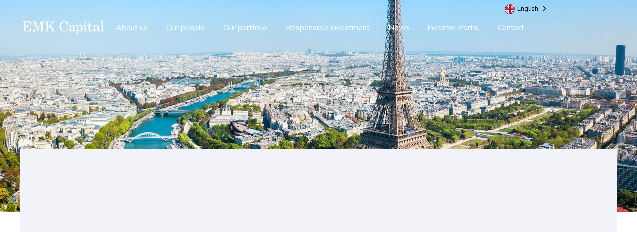

--- FILE ---
content_type: text/html
request_url: https://www.emkcapital.com/our-people/benjamin-boss
body_size: 13986
content:
<!DOCTYPE html><!-- Last Published: Fri Nov 21 2025 15:07:31 GMT+0000 (Coordinated Universal Time) --><html data-wf-domain="www.emkcapital.com" data-wf-page="65ba72fbdc4c9bd6b8ce029c" data-wf-site="611b91a9cb1008d61c17c719" lang="en" data-wf-collection="65ba72fbdc4c9bd6b8ce02ed" data-wf-item-slug="benjamin-boss"><head><meta charset="utf-8"/><title>Benjamin Boss | Our People | EMK Capital</title><meta content="" name="description"/><meta content="Benjamin Boss | Our People | EMK Capital" property="og:title"/><meta content="" property="og:description"/><meta content="https://cdn.prod.website-files.com/611b91a9cb100883fe17c730/637f33e1ad4656a972499c46_Benjamin.avif" property="og:image"/><meta content="Benjamin Boss | Our People | EMK Capital" property="twitter:title"/><meta content="" property="twitter:description"/><meta content="https://cdn.prod.website-files.com/611b91a9cb100883fe17c730/637f33e1ad4656a972499c46_Benjamin.avif" property="twitter:image"/><meta property="og:type" content="website"/><meta content="summary_large_image" name="twitter:card"/><meta content="width=device-width, initial-scale=1" name="viewport"/><link href="https://cdn.prod.website-files.com/611b91a9cb1008d61c17c719/css/emk-capital-client-first.webflow.shared.897b39c60.min.css" rel="stylesheet" type="text/css"/><link href="https://fonts.googleapis.com" rel="preconnect"/><link href="https://fonts.gstatic.com" rel="preconnect" crossorigin="anonymous"/><script src="https://ajax.googleapis.com/ajax/libs/webfont/1.6.26/webfont.js" type="text/javascript"></script><script type="text/javascript">WebFont.load({  google: {    families: ["Nunito:300,regular,600,700,800"]  }});</script><script type="text/javascript">!function(o,c){var n=c.documentElement,t=" w-mod-";n.className+=t+"js",("ontouchstart"in o||o.DocumentTouch&&c instanceof DocumentTouch)&&(n.className+=t+"touch")}(window,document);</script><link href="https://cdn.prod.website-files.com/611b91a9cb1008d61c17c719/611b93658a938911c2057bb4_favicon-32x32.png" rel="shortcut icon" type="image/x-icon"/><link href="https://cdn.prod.website-files.com/611b91a9cb1008d61c17c719/611b93c21f256731e6781b84_emk-favicon-256.png" rel="apple-touch-icon"/><script async="" src="https://www.googletagmanager.com/gtag/js?id=UA-89925768-50"></script><script type="text/javascript">window.dataLayer = window.dataLayer || [];function gtag(){dataLayer.push(arguments);}gtag('js', new Date());gtag('config', 'UA-89925768-50', {'anonymize_ip': false});</script><script async="" src="https://www.googletagmanager.com/gtag/js?id=G-NDNJDVE5JG"></script><script type="text/javascript">window.dataLayer = window.dataLayer || [];function gtag(){dataLayer.push(arguments);}gtag('set', 'developer_id.dZGVlNj', true);gtag('js', new Date());gtag('config', 'G-NDNJDVE5JG');</script><!-- Google Tag Manager -->
<script>(function(w,d,s,l,i){w[l]=w[l]||[];w[l].push({'gtm.start':
new Date().getTime(),event:'gtm.js'});var f=d.getElementsByTagName(s)[0],
j=d.createElement(s),dl=l!='dataLayer'?'&l='+l:'';j.async=true;j.src=
'https://www.googletagmanager.com/gtm.js?id='+i+dl;f.parentNode.insertBefore(j,f);
})(window,document,'script','dataLayer','GTM-MX2P5HN');</script>
<!-- End Google Tag Manager -->
<!--Potting Shed Styles-->
<link rel="stylesheet" href="https://potting-ckcmoegkye.s3.eu-west-2.amazonaws.com/webflow/pottingshed/css/pottingshed-styles.css">

<!--EMK Styles-->
<link rel="stylesheet" href="https://potting-ckcmoegkye.s3.eu-west-2.amazonaws.com/webflow/emk/css/emk-styles.css?v=2">
<style>
.fs-cc-prefs_form {
	overflow-x: hidden;
    overflow-y: scroll;
}
.ps-news-article-item_component a {
    text-decoration: underline;
}
.language-switcher .weglot-container .wg-drop.country-selector .wgcurrent {
    border: none;
    background: transparent;
}
.language-switcher .wg-drop.country-selector .wgcurrent a {
    padding-right: 30px;
  	margin-right: 0;
  	
}
.language-switcher .wg-flags a img.wg-flag, .language-switcher .wg-drop.country-selector a {
    margin-right: 5px;
}
</style>

<link rel="alternate" hreflang="en" href="https://www.emkcapital.com">
<link rel="alternate" hreflang="nl" href="https://nl.emkcapital.com">
<link rel="alternate" hreflang="fr" href="https://fr.emkcapital.com">
<link rel="alternate" hreflang="it" href="https://it.emkcapital.com">

    
<script type="text/javascript" src="https://cdn.weglot.com/weglot.min.js"></script>
<script>
    Weglot.initialize({
        api_key: 'wg_461452cde5864686c28c5157b3554d147',
      switchers : [
    {
      button_style : {
        with_name : true,
        full_name : true,
        is_dropdown : true,
        with_flags : true,
        flag_type : 'circle',
        invert_flags : false
      },
      location : {
        target : '.language-switcher',
        sibling : false
      }
    }
    ]});
  
  Weglot.on('switchersReady', function() {
    $('.language-switcher').addClass('loaded');
  });
</script>
</head><body><div class="w-embed w-iframe"><!-- Google Tag Manager (noscript) -->
<noscript><iframe src="https://www.googletagmanager.com/ns.html?id=GTM-MX2P5HN"
height="0" width="0" style="display:none;visibility:hidden"></iframe></noscript>
<!-- End Google Tag Manager (noscript) --></div><div class="page-wrapper ps-sticky-header-and-footer"><div data-w-id="1b614a3d-e961-4134-c377-0146f6f0ef5e" class="ps-preloader_component ps-background-color-preloader"><div class="ps-preloader_spinner w-embed"><svg xmlns="http://www.w3.org/2000/svg" xmlns:xlink="http://www.w3.org/1999/xlink" style="margin:auto;display:block;" width="100px" height="100px" viewBox="0 0 100 100" preserveAspectRatio="xMidYMid">
<g transform="rotate(0 50 50)">
  <rect x="47" y="24" rx="3" ry="6" width="6" height="12" fill="#ffffff">
    <animate attributeName="opacity" values="1;0" keyTimes="0;1" dur="1s" begin="-0.9166666666666666s" repeatCount="indefinite"></animate>
  </rect>
</g><g transform="rotate(30 50 50)">
  <rect x="47" y="24" rx="3" ry="6" width="6" height="12" fill="#ffffff">
    <animate attributeName="opacity" values="1;0" keyTimes="0;1" dur="1s" begin="-0.8333333333333334s" repeatCount="indefinite"></animate>
  </rect>
</g><g transform="rotate(60 50 50)">
  <rect x="47" y="24" rx="3" ry="6" width="6" height="12" fill="#ffffff">
    <animate attributeName="opacity" values="1;0" keyTimes="0;1" dur="1s" begin="-0.75s" repeatCount="indefinite"></animate>
  </rect>
</g><g transform="rotate(90 50 50)">
  <rect x="47" y="24" rx="3" ry="6" width="6" height="12" fill="#ffffff">
    <animate attributeName="opacity" values="1;0" keyTimes="0;1" dur="1s" begin="-0.6666666666666666s" repeatCount="indefinite"></animate>
  </rect>
</g><g transform="rotate(120 50 50)">
  <rect x="47" y="24" rx="3" ry="6" width="6" height="12" fill="#ffffff">
    <animate attributeName="opacity" values="1;0" keyTimes="0;1" dur="1s" begin="-0.5833333333333334s" repeatCount="indefinite"></animate>
  </rect>
</g><g transform="rotate(150 50 50)">
  <rect x="47" y="24" rx="3" ry="6" width="6" height="12" fill="#ffffff">
    <animate attributeName="opacity" values="1;0" keyTimes="0;1" dur="1s" begin="-0.5s" repeatCount="indefinite"></animate>
  </rect>
</g><g transform="rotate(180 50 50)">
  <rect x="47" y="24" rx="3" ry="6" width="6" height="12" fill="#ffffff">
    <animate attributeName="opacity" values="1;0" keyTimes="0;1" dur="1s" begin="-0.4166666666666667s" repeatCount="indefinite"></animate>
  </rect>
</g><g transform="rotate(210 50 50)">
  <rect x="47" y="24" rx="3" ry="6" width="6" height="12" fill="#ffffff">
    <animate attributeName="opacity" values="1;0" keyTimes="0;1" dur="1s" begin="-0.3333333333333333s" repeatCount="indefinite"></animate>
  </rect>
</g><g transform="rotate(240 50 50)">
  <rect x="47" y="24" rx="3" ry="6" width="6" height="12" fill="#ffffff">
    <animate attributeName="opacity" values="1;0" keyTimes="0;1" dur="1s" begin="-0.25s" repeatCount="indefinite"></animate>
  </rect>
</g><g transform="rotate(270 50 50)">
  <rect x="47" y="24" rx="3" ry="6" width="6" height="12" fill="#ffffff">
    <animate attributeName="opacity" values="1;0" keyTimes="0;1" dur="1s" begin="-0.16666666666666666s" repeatCount="indefinite"></animate>
  </rect>
</g><g transform="rotate(300 50 50)">
  <rect x="47" y="24" rx="3" ry="6" width="6" height="12" fill="#ffffff">
    <animate attributeName="opacity" values="1;0" keyTimes="0;1" dur="1s" begin="-0.08333333333333333s" repeatCount="indefinite"></animate>
  </rect>
</g><g transform="rotate(330 50 50)">
  <rect x="47" y="24" rx="3" ry="6" width="6" height="12" fill="#ffffff">
    <animate attributeName="opacity" values="1;0" keyTimes="0;1" dur="1s" begin="0s" repeatCount="indefinite"></animate>
  </rect>
</g>
</svg></div></div><div class="global-styles w-embed"><style>

/* Snippet gets rid of top margin on first element in any rich text*/
.w-richtext>:first-child {
	margin-top: 0;
}

/* Snippet gets rid of bottom margin on last element in any rich text*/
.w-richtext>:last-child, .w-richtext ol li:last-child, .w-richtext ul li:last-child {
    margin-bottom: 0;
}

/* Snippet makes all link elements listed below to inherit color from their parent */
a, 
.w-tab-link,
.w-nav-link,
.w-dropdown-btn,
.w-dropdown-toggle,
.w-dropdown-link
{
color: inherit;
}

/* Snippet prevents all click and hover interaction with an element */
.clickable-off {
  pointer-events: none;
}

/* Snippet enables all click and hover interaction with an element */
.clickable-on{
  pointer-events: auto;
}

/* Snippet enables you to add class of div-square which creates and maintains a 1:1 dimension of a div.*/
.div-square::after {
  content: "";
  display: block;
  padding-bottom: 100%;
}

/*Hide focus outline for main content element*/
    main:focus-visible {
    outline: -webkit-focus-ring-color auto 0px;
}

/* Make sure containers never lose their center alignment*/
.container-medium, .container-small, .container-large {
  margin-right: auto !important;
  margin-left: auto !important;
}

/*Reset selects, buttons, and links styles*/
.w-input, .w-select, a {
color: inherit;
text-decoration: inherit;
font-size: inherit;
}

/*Apply "..." after 3 lines of text */
.text-style-3lines {
    display: -webkit-box;
    overflow: hidden;
    -webkit-line-clamp: 3;
    -webkit-box-orient: vertical;
}

/*Apply "..." after 2 lines of text */
.text-style-2lines {
    display: -webkit-box;
    overflow: hidden;
    -webkit-line-clamp: 2;
    -webkit-box-orient: vertical;
}

/*Team Image Hover*/
.ps-team-list_image-container .ps-team-list_hover-image {visibility:hidden;}
.ps-team-list_image-container .ps-team-list_hover-image.hover-image_6 {transition-delay:0ms;}
.ps-team-list_image-container .ps-team-list_hover-image.hover-image_5 {transition-delay:200ms;}
.ps-team-list_image-container .ps-team-list_hover-image.hover-image_4 {transition-delay:400ms;}
.ps-team-list_image-container .ps-team-list_hover-image.hover-image_3 {transition-delay:600ms;}
.ps-team-list_image-container .ps-team-list_hover-image.hover-image_2 {transition-delay:800ms;}
.ps-team-list_image-container .ps-team-list_hover-image.hover-image_1 {transition-delay:1000ms;}

.ps-team-list_image-container:hover .ps-team-list_hover-image {
	visibility:visible;
  transition-timing-function:ease-in-out;
  transition-duration:200ms;
  transition-property:visibility;
  transition-delay:200ms;
}
 
.ps-team-list_image-container:hover .ps-team-list_hover-image.hover-image_2 {
	transition-delay:400ms;
}

.ps-team-list_image-container:hover .ps-team-list_hover-image.hover-image_3 {
	transition-delay:600ms;
}
 
.ps-team-list_image-container:hover .ps-team-list_hover-image.hover-image_4 {
	transition-delay:800ms;
}
 
.ps-team-list_image-container:hover .ps-team-list_hover-image.hover-image_5 {
	transition-delay:1000ms;
}
 
.ps-team-list_image-container:hover .ps-team-list_hover-image.hover-image_6 {
	transition-delay:1200ms;
}
</style></div><div class="global-styles w-embed"><style>
  /* Bullet Points */
  ul.emk-is-primary-bullet-color li::before {
    position: relative;
    top: 50%;
    content: '';
    margin-right: 0.4rem;
    display: inline-block;
    width: 0.4rem;
    height: 0.4rem;
    border-radius: 100%;
    background: #1f3d7c;
    transform: translateY(-50%);
  }
  ul.emk-is-secondary-bullet-color li::before {
    position: relative;
    top: 50%;
    content: '';
    margin-right: 0.4rem;
    display: inline-block;
    width: 0.4rem;
    height: 0.4rem;
    border-radius: 100%;
    background: #8c2232;
    transform: translateY(-50%);
  }
  ul.emk-is-tertiary-bullet-color li::before {
    position: relative;
    top: 50%;
    content: '';
    margin-right: 0.4rem;
    display: inline-block;
    width: 0.4rem;
    height: 0.4rem;
    border-radius: 100%;
    background: #026241;
    transform: translateY(-50%);
  }
</style>
<style>
	.emk-button::before,
  .emk-button::after{
  	content: '';
    position: absolute;
    right: 2.5rem;
    top: 50%;
    transform: translateY(-50%);
    background: #fff;
    transition: right 0.25s;
  }
  
  
	.emk-button.is-white::before{
    background: #8c2232;
  }
  
  .emk-button.is-white::after{
    border-color: #8c2232;
  }
  
	.emk-button::before{
  	height: 0.125rem;
    width: 1.5rem;
  }
  
	.emk-button::after{
    border-right: 0.125rem solid #fff;
    border-bottom: 0.125rem solid #fff;
    width: 0.5rem;
    height: 0.5rem;
    background: transparent;
    transform: rotate(-45deg);
    top: calc(50% - 5px);
    right: 2.6125rem;
  }
  
  .emk-button:hover::before{
    right: 1.875rem;652
  }
  
  .emk-button:hover::after{
    right: 1.9605rem;
  }
  
</style>
<style>
:root {
	/* ----------- Colors ----------- */
	--list-bg-color: #fff;
  --list-text-color: inherit; /* Use "inherit" to take on parent text color */
  --select-field-arrow-color: black; /* This is the select field arrow color */
  --border-color-active: black; /* Active State */
  --border-color-hover: black; /* Select Field could be the same as your form field border color */
  --list-item-bg-color: #ccc; /* Select Field Hover/Focus State */
  
  /* ----------- Spacing ----------- */
  --select-field-padding-left: 12px; /* Match the padding values for your form fields */
  --select-field-padding-right: 12px; /* Match the padding values for your form fields */
  --list-padding-top-bottom: 10px; /* This is the top and bottom padding for the dropdown list */
  --list-max-height: 150px; /* You can set this to "Auto" as well */
  --list-item-padding-left: 18px; 
  --list-item-padding-right: 18px;
  --list-item-min-height: 40px; /* This is the height of each list item in the dropdown */
  --list-item-line-height: 40px; /* This is the height of each list item in the dropdown */
  						
           /* ^^^  Make sure both "line-height" and "min-height" are the same! ^^^  */
}




.nice-select {
  -webkit-tap-highlight-color: transparent;
  box-sizing: border-box;
  clear: both;
  padding-left: var(--select-field-padding-left);
  padding-right: var(--select-field-padding-right);
  position: relative;
  text-align: left !important;
  -webkit-transition: all 0.2s ease-in-out;
  transition: all 0.2s ease-in-out;
  -webkit-user-select: none;
     -moz-user-select: none;
      -ms-user-select: none;
          user-select: none;
  white-space: nowrap; 
}


.nice-select:hover {
  border-color: var(--border-color-hover); 
}


.nice-select:active, .nice-select.open, .nice-select:focus {
  border-color: var(--border-color-active);
}


.nice-select:after {
  border-bottom: 2px solid var(--select-field-arrow-color);
  border-right: 2px solid var(--select-field-arrow-color);
  content: '';
  display: block;
  height: 5px;
  margin-top: -4px;
  pointer-events: none;
  position: absolute;
  right: 12px;
  top: 50%;
  -webkit-transform-origin: 66% 66%;
  -ms-transform-origin: 66% 66%;
  transform-origin: 66% 66%;
  -webkit-transform: rotate(45deg);
  -ms-transform: rotate(45deg);
  transform: rotate(45deg);
  -webkit-transition: all 0.15s ease-in-out;
  transition: all 0.15s ease-in-out;
  width: 5px; 
}


.nice-select.open:after {
  -webkit-transform: rotate(-135deg);
  -ms-transform: rotate(-135deg);
  transform: rotate(-135deg); 
}


.nice-select.open .list {
  opacity: 1;
  pointer-events: auto;
  -webkit-transform: scale(1) translateY(0);
  -ms-transform: scale(1) translateY(0);
  transform: scale(1) translateY(0); 
  display:block;
  width: 100%
}


.nice-select.disabled {
  border-color: #ededed;
  color: #999;
  pointer-events: none; 
}


.nice-select.disabled:after {
  border-color: #cccccc; 
}


.nice-select.wide {
  width: 100%; 
}


.nice-select.wide .list {
  left: 0 !important;
  right: 0 !important; 
}


.nice-select.right {
  float: right; 
}


.nice-select.right .list {
  left: auto;
  right: 0; 
}


.nice-select.small {
  font-size: 12px;
  height: 36px;
  line-height: 34px; 
}


.nice-select.small:after {
  height: 4px;
  width: 4px; 
}


.nice-select.small .option {
  line-height: 34px;
  min-height: 34px; 
}


.nice-select .list {
  background-color: var(--list-bg-color);
  color: var(--list-text-color);
  border-radius: 5px;
  box-shadow: 0 7px 20px 0px rgba(68, 68, 68, 0.11);
  border-color: 3px solid #ededed;
  box-sizing: border-box;
  margin-top: 4px;
  opacity: 0;
  overflow: hidden;
  padding: var(--list-padding-top-bottom) 0px;
  pointer-events: none;
  position: absolute;
  top: 100%;
  left: 0;
  overflow-y: scroll;
  overflow-x: hidden;
  max-height: var(--list-max-height);
  -webkit-transform-origin: 50% 0;
  -ms-transform-origin: 50% 0;
  transform-origin: 50% 0;
  -webkit-transform: scale(0.75) translateY(-21px);
  -ms-transform: scale(0.75) translateY(-21px);
  transform: scale(0.75) translateY(-21px);
  -webkit-transition: all 0.2s cubic-bezier(0.5, 0, 0, 1.25), opacity 0.15s ease-out;
  transition: all 0.2s cubic-bezier(0.5, 0, 0, 1.25), opacity 0.15s ease-out;
  z-index: 9; 
}


.nice-select .list:hover .option:not(:hover) {
  background-color: transparent !important; 
}


.nice-select .option {
  cursor: pointer;
  font-weight: 400;
  line-height: var(--list-item-line-height);
  list-style: none;
  min-height: var(--list-item-min-height);
  outline: none;
  padding-left: var(--list-item-padding-left);
  padding-right: var(--list-item-padding-right);
  text-align: left;
  -webkit-transition: all 0.2s;
  transition: all 0.2s;
}

.nice-select .option:first-child {
	display: none;
}

span.current {
	color: var(--list-text-color);
}

.nice-select .option:hover, .nice-select .option.focus, .nice-select .option.selected.focus {
  background-color: var(--list-item-bg-color);
}

.nice-select .option.selected {
  font-weight: bold; 
}

.nice-select .option.disabled {
  background-color: transparent;
  color: #999;
  cursor: default; 
}

.no-csspointerevents .nice-select .list {
display: none; 
}

.no-csspointerevents .nice-select.open .list {
display: block; 
}
</style></div><div class="ps-fixed-nav_component"><div data-animation="default" class="header-nav_component background-color-transparent header-nav-background w-nav" data-easing2="ease" data-easing="ease" data-collapse="medium" data-w-id="ee58481b-b8ed-0459-2413-8ea6820469fe" role="banner" data-no-scroll="1" data-duration="400" data-doc-height="1"><div class="page-padding"><div class="container-large w-container"><div class="ps-nav_brand-nav-wrapper"><a href="/" class="brand-2 w-nav-brand"><img src="https://cdn.prod.website-files.com/611b91a9cb1008d61c17c719/65c39142a54630277c9ddb5a_EMK%20logo%20white.svg" loading="lazy" width="200" id="unscrolledlogo" alt=""/><img src="https://cdn.prod.website-files.com/611b91a9cb1008d61c17c719/65c390f2644a09f74825a343_EMK%20logo.svg" loading="lazy" id="scrolledlogo" alt=""/></a><nav role="navigation" class="ps-menu-open-background w-nav-menu"><div class="div-block-7"><a href="/" class="brand-2 w-nav-brand"><div class="text-block-7">EMK Capital</div></a></div><a href="/about-us" class="ps-fixed-nav_nav-link nav-link-white w-nav-link">About us</a><a href="/our-people" class="ps-fixed-nav_nav-link nav-link-white w-nav-link">Our people</a><a href="/our-portfolio" class="ps-fixed-nav_nav-link nav-link-white w-nav-link">Our portfolio</a><a href="/responsible-investment" class="ps-fixed-nav_nav-link nav-link-white w-nav-link">Responsible investment</a><a href="/news" class="ps-fixed-nav_nav-link nav-link-white w-nav-link">News</a><a href="https://services.intralinks.com/logon/v3/index.html?clientID=4189133233" target="_blank" class="ps-fixed-nav_nav-link nav-link-white w-nav-link">Investor Portal</a><a href="/contact" class="ps-fixed-nav_nav-link nav-link-white w-nav-link">Contact</a></nav><div data-w-id="ee58481b-b8ed-0459-2413-8ea682046a0d" class="menu-button ps-menu-open-background ps-menu-open-background-transparent w-nav-button"><div class="burger-menu w-embed"><svg class="burger-menu-icon" data-name="Group 18507" xmlns="http://www.w3.org/2000/svg" width="36.652" height="23.15" viewBox="0 0 36.652 23.15">
  <rect id="Rectangle_Copy_9" data-name="Rectangle Copy 9" width="36.652" height="2.743" transform="translate(0 20.407)" fill="#fff"/>
  <rect id="Rectangle_Copy_9-2" data-name="Rectangle Copy 9" width="36.652" height="2.743" transform="translate(0 10.204)" fill="#fff"/>
  <rect id="Rectangle_Copy_9-3" data-name="Rectangle Copy 9" width="36.652" height="2.743" transform="translate(0 0)" fill="#fff"/>
</svg></div><div class="burger-menu-close w-embed"><svg xmlns="http://www.w3.org/2000/svg" width="28.022" height="26.776" viewBox="0 0 28.022 26.776">
  <g id="Group_18619" data-name="Group 18619" transform="translate(-183.49 -200.49)">
    <line id="Line_220" data-name="Line 220" y1="24.655" x2="24.655" transform="translate(184.55 201.55)" fill="#fff" stroke="#fff" stroke-miterlimit="10" stroke-width="3"/>
    <line id="Line_221" data-name="Line 221" x2="24.655" y2="24.655" transform="translate(185.796 201.55)" fill="#fff" stroke="#fff" stroke-miterlimit="10" stroke-width="3"/>
  </g>
</svg></div></div><div class="language-switcher"></div></div></div></div></div></div><main class="main-wrapper"><section class="section-team-member"><div class="emk-team-member-item_component"><div style="background-image:url(&quot;https://cdn.prod.website-files.com/611b91a9cb100883fe17c730/631b1d55e41885733aa713d0_paris.jpg&quot;)" class="ps-image-3-1"><div class="ps-background-overlay-layer"></div></div><div class="emk-team-member-item_profile-wrapper"><div class="page-padding"><div class="container-large w-container"><div class="emk-team-member-item_vcard-wrapper"><div class="emk-team-member-item_vcard-embed w-embed"><div
	id="vcard"
	data-full-name="Benjamin Boss"
	data-job-title="Investment Director"
	data-role="Investment Director"
	data-email=""
	data-phone-number=""
  data-address-building="85"
	data-address-street="rue Jouffroy d&#39;Abbans"
  data-address-town="Paris"
	data-address-region=""
  data-address-postcode="75017"
	data-address-country="France"></div></div><div class="emk-team-member-item_vcard w-row"><div class="emk-team-member-item_vcard-text-wrapper w-col w-col-6 w-col-medium-6"><div class="margin-large margin-right-remove"><div class="margin-top margin-large"><h1 data-w-id="8bbca961-9d78-69bb-c63e-c4a7d7f7f5c0" style="opacity:0" class="is-ps-primary">Benjamin Boss</h1></div><div class="margin-vertical margin-small title-box"><h2 data-w-id="73bb9680-3552-bedb-05f8-7474ee74e238" style="opacity:0" class="text-size-large text-color-grey">Investment Director</h2></div><ul role="list" class="ps-icon-list_component w-list-unstyled"><li data-w-id="857c409f-dba4-3747-29c2-f3eefd8bdcbd" style="opacity:0" class="ps-icon-list_item w-clearfix"><div class="ps-icon-list_icon is-ps-primary w-embed"><svg xmlns="http://www.w3.org/2000/svg" viewBox="0 0 17.455 25.109">
  <path d="M2.478,0A8.738,8.738,0,0,0-6.25,8.728c0,6.049,8.736,16.381,8.736,16.381s8.719-10.63,8.719-16.381A8.737,8.737,0,0,0,2.478,0ZM5.111,11.283a3.724,3.724,0,1,1,0-5.266A3.713,3.713,0,0,1,5.111,11.283Zm0,0" transform="translate(6.25)" fill="currentColor"/>
</svg></div><div class="ps-icon-list_text">85, rue Jouffroy d&#x27;Abbans, 75017, Paris, France</div></li><li data-w-id="857c409f-dba4-3747-29c2-f3eefd8bdcbb" style="opacity:0" class="ps-icon-list_item w-clearfix w-condition-invisible"><div class="ps-icon-list_icon is-ps-primary w-embed"><svg xmlns="http://www.w3.org/2000/svg" viewBox="0 0 21.205 15.146">
  <g transform="translate(0.757 0)">
    <path d="M36.757,68.267H17.067l9.845,8.109,9.956-8.087A.685.685,0,0,0,36.757,68.267Z" transform="translate(-17.067 -68.267)" fill="currentColor"/>
  </g>
  <g transform="translate(0 1.337)">
      <path d="M11.08,106.744a.757.757,0,0,1-.959,0L0,98.406v13.051a.757.757,0,0,0,.757.757h19.69a.757.757,0,0,0,.757-.757V98.518Z" transform="translate(0 -98.406)" fill="currentColor"/>
  </g>
</svg></div><a href="#" class="ps-icon-list_text w-dyn-bind-empty"></a></li><li class="ps-icon-list_item w-clearfix w-condition-invisible"><div class="ps-icon-list_icon is-ps-primary w-embed"><svg xmlns="http://www.w3.org/2000/svg" viewBox="0 0 21.205 21.205">
  <g>
    <path d="M19.5,13.918a12.039,12.039,0,0,1-3.781-.6,1.728,1.728,0,0,0-1.681.354l-2.384,1.8A13.176,13.176,0,0,1,5.733,9.547L7.48,7.225A1.714,1.714,0,0,0,7.9,5.489,12.058,12.058,0,0,1,7.3,1.7,1.7,1.7,0,0,0,5.6,0H1.7A1.7,1.7,0,0,0,0,1.7,19.525,19.525,0,0,0,19.5,21.2a1.7,1.7,0,0,0,1.7-1.7V15.62A1.7,1.7,0,0,0,19.5,13.918Z" fill="currentColor"/>
  </g>
</svg></div><a href="#" class="ps-icon-list_text w-dyn-bind-empty"></a></li></ul></div></div><div class="emk-team-member-item_vcard-picture-wrapper w-col w-col-6 w-col-medium-6"><div data-w-id="5829af98-4066-d644-4de7-11257ce0a331" style="background-image:url(&quot;https://cdn.prod.website-files.com/611b91a9cb100883fe17c730/637f33e1ad4656a972499c46_Benjamin.avif&quot;);opacity:0" class="ps-image-1-1"></div></div></div></div></div><div class="container-large w-container"><div class="margin-top margin-xlarge"><div class="emk-team-member-item_bio-wrapper"><div class="emk-team-member-item_bio"><p class="text-rich-text">Benjamin Boss is an Investment Director based in the Paris office.</p></div></div></div></div><div class="container-large w-container"><div class="margin-bottom margin-xlarge"><div class="emk-team-member-item_bio-wrapper w-row"><div data-w-id="e066e764-6db1-98e1-f67e-e37175bfa81b" style="opacity:0" class="emk-team-member-item_bio w-col w-col-8"><div class="text-rich-text w-richtext"><p>He joined EMK after completing his MBA at Stanford GSB. </p><p>Before his MBA, Ben was with Hayfin in London where he was involved ininvestments in mid-sized businesses. </p><p>Ben started his career with Goldman Sachs in London as an analyst in thePrivate Equity team. </p><p>A French national, Ben studied business at ESSEC Grande Ecole andeconomics at Paris Dauphine University.</p><p>In his spare time, Ben enjoys playing chess, reading and writing. </p><p>‍</p></div></div><div class="hide w-col w-col-4"></div></div></div></div></div></div></div></section><section class="section-expertise w-condition-invisible"><div class="emk_heading-component"><div class="page-padding"><div class="container-large w-container"><div class="margin-top margin-large"><div class="margin-bottom margin-medium"><div class="is-ps-secondary"><div class="emk-team-member-item_expertise-wrapper"><h2 class="emk-team-memner-item_first-name-possesive">Heading</h2><h2 class="emk-team-memner-item_expertise"> expertise</h2></div></div></div></div></div></div></div><div class="page-padding"><div class="container-large w-container"><div class="margin-bottom margin-small"><div class="text-rich-text text-align-left w-dyn-bind-empty w-richtext"></div></div></div></div></section><section class="section-team-member-articles w-condition-invisible"><div class="ps-news-article-item_related-articles"><div class="emk_heading-component w-condition-invisible"><div class="page-padding"><div class="container-large w-container"><div class="margin-top margin-large"><div class="margin-bottom margin-medium"><div class="is-ps-primary"><div class="emk-team-member-item_recent-articles-wrapper"><h2 class="emk-team-memner-item_recent-articles"> Recent articles</h2></div></div></div></div></div></div></div><div class="w-dyn-list"><div class="hide w-dyn-empty"><div>No items found.</div></div></div></div></section><section class="section-call-to-action"><div class="page-padding no-mobile-padding"><div class="container-large"><div class="padding-vertical padding-xxlarge no-padding-mobile"><div data-w-id="254097c9-81a0-d17a-09f1-c5192588a239" style="opacity:0" class="emk-call-to-action_wrapper background-color-grey w-row"><div class="padding-horizontal cta-image w-col w-col-4 w-col-stack w-col-small-small-stack"><div class="ps-image-4-3"></div></div><div class="padding-horizontal padding-medium padding-horizontal-mobile-remove cta-title w-col w-col-5 w-col-stack w-col-small-small-stack"><div class="heading-xlarge"><h3 class="heading-large is-ps-secondary">Meet our people</h3></div><div class="text-color-grey">Passionate, experienced and knowledgable.</div></div><div class="emk-call-to-action_button-wrapper w-col w-col-3 w-col-stack w-col-small-small-stack"><a href="/our-people" class="emk-button is-secondary w-button">Learn more</a></div></div></div></div></div></section></main><div class="ps-background-color-tertiary ps-margin-top-auto"><footer class="emk-footer_component text-white"><div class="page-padding"><div class="container-large w-container"><div class="padding-vertical padding-huge"><div class="ps-footer_top"><div class="w-layout-grid grid footer-grid"><div><a href="/" class="link-block w-inline-block"><img src="https://cdn.prod.website-files.com/611b91a9cb1008d61c17c719/65c39142a54630277c9ddb5a_EMK%20logo%20white.svg" loading="lazy" alt="" class="image-7"/><div class="text-block-14">Enterprise Management Knowledge</div></a></div><div class="ps-footer_top-primary-nav"><ul role="list" class="w-list-unstyled"><li class="text-size-medium"><a href="/about-us" class="ps-footer_nav-link">About us</a></li><li class="text-size-medium"><a href="/our-people" class="ps-footer_nav-link">People</a></li><li class="text-size-medium"><a href="/our-portfolio" class="ps-footer_nav-link">Investments</a></li><li class="text-size-medium"><a href="/responsible-investment" class="ps-footer_nav-link">Responsible investing</a></li><li class="text-size-medium"><a href="/news" class="ps-footer_nav-link">News</a></li><li class="text-size-medium"><a href="/contact" class="ps-footer_nav-link">Contact</a></li><li class="text-size-medium is-investor-portal"><a href="https://services.intralinks.com/logon/v3/index.html?clientID=4189133233" target="_blank" class="ps-footer_nav-link is-investor-portal">Investor portal</a></li></ul></div><div class="ps-footer_top-secondary-nav"><ul role="list" class="w-list-unstyled"><li class="text-size-medium"><a href="/legal/disclaimer" class="ps-footer_nav-link">Disclaimer</a></li><li class="text-size-medium"><a href="/legal/cookie-policy" class="ps-footer_nav-link">Cookie policy</a></li><li class="text-size-medium"><a href="/legal/privacy-policy" class="ps-footer_nav-link">Privacy policy</a></li><li class="text-size-medium"><a href="/legal/terms-conditions" class="ps-footer_nav-link">Terms &amp; conditions</a></li><li class="text-size-medium"><a href="/legal/legal-policy" class="ps-footer_nav-link">Legal / Policy</a></li></ul></div></div></div></div><div class="ps-footer_divider"></div><div class="padding-vertical padding-medium"><div class="ps-footer_bottom"><div class="text-block-4 ps-footer_copyright">Copyright EMK Capital Ⓒ <span class="ps-footer_copyright-year">Year</span></div><div class="ps-footer_ps-link-wrapper"><div class="text-block-3">EMK Capital LLP is authorised and regulated by the Financial Conduct Authority</div></div></div></div></div></div><div fs-cc="banner" class="fs-cc-banner_component"><div class="fs-cc-banner_container"><div class="fs-cc-banner_text">We and selected third parties use cookies or similar technologies for technical purposes and, with your consent, for “basic interactions &amp; functionalities”, “experience enhancement”, “measurement” and “targeting &amp; advertising”. Denying consent may make related features unavailable. You can freely give, deny, or withdraw your consent at any time. Use the “Accept” button to consent to the use of such technologies. Use the “Reject” button to continue without accepting.</div><div class="fs-cc-banner_buttons-wrapper"><a fs-cc="open-preferences" href="#" class="fs-cc-banner_text-link"><span class="text-span">Preferences</span></a><a fs-cc="deny" href="#" class="fs-cc-banner_button fs-cc-button-alt w-button">Reject</a><a fs-cc="allow" href="#" class="fs-cc-banner_button w-button">Accept</a><div fs-cc="close" class="fs-cc-banner_close"><div class="fs-cc-banner_close-icon w-embed"><svg fill="currentColor" aria-hidden="true" focusable="false" viewBox="0 0 16 16">
	<path d="M9.414 8l4.293-4.293-1.414-1.414L8 6.586 3.707 2.293 2.293 3.707 6.586 8l-4.293 4.293 1.414 1.414L8 9.414l4.293 4.293 1.414-1.414L9.414 8z"></path>
</svg></div></div></div></div><div fs-cc="interaction" class="fs-cc-banner_trigger"></div></div><div fs-cc-scroll="disable" fs-cc="preferences" class="fs-cc-prefs_component w-form"><form id="cookie-preferences" name="wf-form-Cookie-Preferences" data-name="Cookie Preferences" method="get" class="fs-cc-prefs_form" data-wf-page-id="65ba72fbdc4c9bd6b8ce029c" data-wf-element-id="6d0bf5be-a5bc-e82a-5c1b-0d1ff62dc975"><div fs-cc="close" class="fs-cc-prefs_close"><div class="fs-cc-prefs_close-icon w-embed"><svg fill="currentColor" aria-hidden="true" focusable="false" viewBox="0 0 16 16">
	<path d="M9.414 8l4.293-4.293-1.414-1.414L8 6.586 3.707 2.293 2.293 3.707 6.586 8l-4.293 4.293 1.414 1.414L8 9.414l4.293 4.293 1.414-1.414L9.414 8z"></path>
</svg></div></div><div class="fs-cc-prefs_content"><div class="fs-cc-prefs_space-small"><div class="fs-cc-prefs_title">Privacy Preference Center</div></div><div class="fs-cc-prefs_space-small"><div class="fs-cc-prefs_text">When you visit websites, they may store or retrieve data in your browser. This storage is often necessary for the basic functionality of the website. The storage may be used for marketing, analytics, and personalization of the site, such as storing your preferences. Privacy is important to us, so you have the option of disabling certain types of storage that may not be necessary for the basic functioning of the website. Blocking categories may impact your experience on the website.</div></div><div class="fs-cc-prefs_space-medium"><a fs-cc="deny" href="#" class="fs-cc-prefs_button fs-cc-button-alt w-button">Reject all cookies</a><a fs-cc="allow" href="#" class="fs-cc-prefs_button w-button">Allow all cookies</a></div><div class="fs-cc-prefs_space-small"><div class="fs-cc-prefs_title">Manage Consent Preferences by Category</div></div><div class="fs-cc-prefs_option"><div class="fs-cc-prefs_toggle-wrapper"><div class="fs-cc-prefs_label">Essential</div><div class="fs-cc-prefs_text"><strong>Always Active</strong></div></div><div class="fs-cc-prefs_text">These items are required to enable basic website functionality.</div></div><div class="fs-cc-prefs_option"><div class="fs-cc-prefs_toggle-wrapper"><div class="fs-cc-prefs_label">Personalization</div><label class="w-checkbox fs-cc-prefs_checkbox-field"><input type="checkbox" id="personalization" name="personalization" data-name="Personalization" fs-cc-checkbox="personalization" class="w-checkbox-input fs-cc-prefs_checkbox"/><span for="personalization" class="fs-cc-prefs_checkbox-label w-form-label">Essential</span><div class="fs-cc-prefs_toggle"></div></label></div><div class="fs-cc-prefs_text">These items allow the website to remember choices you make (such as your user name, language, or the region you are in) and provide enhanced, more personal features. For example, a website may provide you with local weather reports or traffic news by storing data about your current location.</div></div><div class="fs-cc-prefs_option"><div class="fs-cc-prefs_toggle-wrapper"><div class="fs-cc-prefs_label">Analytics</div><label class="w-checkbox fs-cc-prefs_checkbox-field"><input type="checkbox" id="analytics" name="analytics" data-name="Analytics" fs-cc-checkbox="analytics" class="w-checkbox-input fs-cc-prefs_checkbox"/><span for="analytics" class="fs-cc-prefs_checkbox-label w-form-label">Essential</span><div class="fs-cc-prefs_toggle"></div></label></div><div class="fs-cc-prefs_text">These items help the website operator understand how its website performs, how visitors interact with the site, and whether there may be technical issues. This storage type usually doesn’t collect information that identifies a visitor.</div></div><div class="fs-cc-prefs_buttons-wrapper"><a fs-cc="submit" href="#" class="fs-cc-prefs_button w-button">Confirm my preferences and close</a></div><input type="submit" data-wait="Please wait..." class="fs-cc-prefs_submit-hide w-button" value="Submit"/><div class="w-embed"><style>
/* smooth scrolling on iOS devices */
.fs-cc-prefs_content{-webkit-overflow-scrolling: touch}
</style></div></div></form><div class="w-form-done"></div><div class="w-form-fail"></div><div fs-cc="close" class="fs-cc-prefs_overlay"></div><div fs-cc="interaction" class="fs-cc-prefs_trigger"></div></div></footer></div><div data-w-id="70ee8ea4-6eb1-e5d4-c25e-0c7f7484ad11" class="section-cookie-consent"><div fs-cc="banner" class="fs-cc-banner3_component ps-cookie-consent"><div class="fs-cc-banner3_container"><div class="fs-cc-banner3_block"><div class="fs-cc-banner3_text">Cookie Consent</div><p class="fs-cc-banner3_paragraph">By clicking <strong>“Accept”</strong>, you agree to the storing of cookies on your device to enhance site navigation, analyze site usage, and assist in our marketing efforts. View our <a href="/legal/privacy-policy" class="fs-cc-banner3_text-link">Privacy Policy</a> for more information.</p></div><div class="fs-cc-banner3_buttons-wrapper"><a fs-cc="deny" href="#" class="fs-cc-banner3_button fs-cc-button-alt ps-background-color-error w-inline-block"><img src="https://cdn.prod.website-files.com/611b91a9cb1008d61c17c719/611b91a9cb1008378a17c738_deny-icon3.svg" loading="lazy" alt="deny icon
" class="fs-cc-banner3_button-icon"/><div class="fs-cc-banner3_button-text text-color-white">Deny</div></a><a fs-cc="allow" href="#" class="fs-cc-banner3_button ps-background-color-success w-inline-block"><img src="https://cdn.prod.website-files.com/611b91a9cb1008d61c17c719/611b91a9cb10087a8817c737_allow-icon3.svg" loading="lazy" alt="allow icon
" class="fs-cc-banner3_button-icon"/><div class="fs-cc-banner3_button-text text-color-white">Accept</div></a></div></div></div><div fs-cc="manager" class="fs-cc-manager3_component ps-background-color-page"><a fs-cc="open-preferences" href="#" class="fs-cc-manager3-link w-inline-block"><div class="fs-cc-manager3_icon w-embed"><svg enable-background="new 0 0 512.026 512.026" viewBox="0 0 512.026 512.026" fill="currentColor" xmlns="http://www.w3.org/2000/svg"><g><path d="m511.525 241.705c-1.21-22.482-6.909-49.971-17.666-77.748-3.766-9.725-16.048-12.699-23.855-5.881-5.564 4.859-15.309 3.478-18.563-2.599-3.886-7.256-12.89-10.023-20.179-6.209-17.818 9.326-40.237.637-46.641-19.032-2.388-7.335-9.952-11.665-17.487-10.006-20.777 4.568-40.134-11.324-40.134-32.217 0-8.143 2.995-15.965 8.433-22.025 8.406-9.367 2.187-24.346-10.388-24.997-7.513-.391-12.884-6.94-9.429-12.76 5.277-8.89.174-20.366-9.994-22.373-15.381-3.036-32.039-5.845-49.622-5.845-140.303 0-256 106.637-256 248 0 140.366 114.711 264 256 264 148.992 0 264.611-127.454 255.525-270.308zm-43.83 93.429c-16.703-5.236-28.695-20.835-28.695-39.121 0-23.222 19.421-42.061 42.99-40.947.148 27.26-4.678 54.421-14.295 80.068zm-386.695-127.121c0 26.156-28.999 41.656-50.664 27.883 1.147-21.147 5.289-41.403 12.025-60.399 20.312-3.49 38.639 12.198 38.639 32.516zm175 274c-115.793 0-214.585-95.744-225.064-213.349 40.47 11.345 80.064-19.283 80.064-60.651 0-32.132-24.186-58.704-55.305-62.513 37.448-69.237 112.24-115.487 200.305-115.487 9.639 0 19.241 1.046 28.557 2.521.179 12.837 6.935 24.244 17.288 31.24-17.505 41.973 14.071 88.048 59.285 87.229 14.429 25.643 44.523 37.606 72.45 29.503 10.287 9.14 24.546 12.389 37.663 9.473 3.752 11.781 6.52 23.482 8.312 35.046-38.944.241-70.555 31.988-70.555 70.988 0 30.389 19.136 56.487 46.252 66.559-38.139 71.029-113.144 119.441-199.252 119.441z"/><path d="m304 305.013c-39.149 0-71 31.851-71 71s31.851 71 71 71 71-31.851 71-71-31.851-71-71-71zm0 112c-22.607 0-41-18.393-41-41s18.393-41 41-41 41 18.393 41 41-18.393 41-41 41z"/><path d="m279 188.013c0-28.121-22.878-51-51-51s-51 22.879-51 51 22.878 51 51 51 51-22.879 51-51zm-51 21c-11.58 0-21-9.421-21-21s9.42-21 21-21 21 9.421 21 21-9.42 21-21 21z"/><path d="m148 273.013c-28.122 0-51 22.879-51 51s22.878 51 51 51 51-22.879 51-51-22.878-51-51-51zm0 72c-11.58 0-21-9.421-21-21s9.42-21 21-21 21 9.421 21 21-9.42 21-21 21z"/></g></svg></div><div class="fs-cc-manager3_text">Cookie preferences</div></a></div><div fs-cc-scroll="disable" fs-cc="preferences" class="fs-cc-prefs3_component ps-cookie-consent"><div class="fs-cc-prefs3_form-wrapper w-form"><form id="cookie-preferences" name="wf-form-Cookie-Preferences" data-name="Cookie Preferences" method="get" class="fs-cc-prefs3_form" data-wf-page-id="65ba72fbdc4c9bd6b8ce029c" data-wf-element-id="70ee8ea4-6eb1-e5d4-c25e-0c7f7484ad31"><div class="fs-cc-prefs3_header background-color-grey"><div fs-cc="open-preferences" role="button" tabindex="0" title="Cookie Preferences" aria-label="Cookie Preferences" class="fs-cc-prefs3_icon w-embed"><svg enable-background="new 0 0 512.026 512.026" viewBox="0 0 512.026 512.026" fill="currentColor" xmlns="http://www.w3.org/2000/svg"><g><path d="m511.525 241.705c-1.21-22.482-6.909-49.971-17.666-77.748-3.766-9.725-16.048-12.699-23.855-5.881-5.564 4.859-15.309 3.478-18.563-2.599-3.886-7.256-12.89-10.023-20.179-6.209-17.818 9.326-40.237.637-46.641-19.032-2.388-7.335-9.952-11.665-17.487-10.006-20.777 4.568-40.134-11.324-40.134-32.217 0-8.143 2.995-15.965 8.433-22.025 8.406-9.367 2.187-24.346-10.388-24.997-7.513-.391-12.884-6.94-9.429-12.76 5.277-8.89.174-20.366-9.994-22.373-15.381-3.036-32.039-5.845-49.622-5.845-140.303 0-256 106.637-256 248 0 140.366 114.711 264 256 264 148.992 0 264.611-127.454 255.525-270.308zm-43.83 93.429c-16.703-5.236-28.695-20.835-28.695-39.121 0-23.222 19.421-42.061 42.99-40.947.148 27.26-4.678 54.421-14.295 80.068zm-386.695-127.121c0 26.156-28.999 41.656-50.664 27.883 1.147-21.147 5.289-41.403 12.025-60.399 20.312-3.49 38.639 12.198 38.639 32.516zm175 274c-115.793 0-214.585-95.744-225.064-213.349 40.47 11.345 80.064-19.283 80.064-60.651 0-32.132-24.186-58.704-55.305-62.513 37.448-69.237 112.24-115.487 200.305-115.487 9.639 0 19.241 1.046 28.557 2.521.179 12.837 6.935 24.244 17.288 31.24-17.505 41.973 14.071 88.048 59.285 87.229 14.429 25.643 44.523 37.606 72.45 29.503 10.287 9.14 24.546 12.389 37.663 9.473 3.752 11.781 6.52 23.482 8.312 35.046-38.944.241-70.555 31.988-70.555 70.988 0 30.389 19.136 56.487 46.252 66.559-38.139 71.029-113.144 119.441-199.252 119.441z"/><path d="m304 305.013c-39.149 0-71 31.851-71 71s31.851 71 71 71 71-31.851 71-71-31.851-71-71-71zm0 112c-22.607 0-41-18.393-41-41s18.393-41 41-41 41 18.393 41 41-18.393 41-41 41z"/><path d="m279 188.013c0-28.121-22.878-51-51-51s-51 22.879-51 51 22.878 51 51 51 51-22.879 51-51zm-51 21c-11.58 0-21-9.421-21-21s9.42-21 21-21 21 9.421 21 21-9.42 21-21 21z"/><path d="m148 273.013c-28.122 0-51 22.879-51 51s22.878 51 51 51 51-22.879 51-51-22.878-51-51-51zm0 72c-11.58 0-21-9.421-21-21s9.42-21 21-21 21 9.421 21 21-9.42 21-21 21z"/></g></svg></div><div class="fs-cc-prefs3_title">Privacy Preferences</div></div><div class="fs-cc-prefs3_content"><div class="fs-cc-prefs3_option"><div class="fs-cc-prefs3_toggle-wrapper"><div class="fs-cc-prefs3_label">Essential cookies</div><div class="fs-cc-prefs3_line"></div><div>Required</div></div></div><div class="fs-cc-prefs3_option"><div class="fs-cc-prefs3_toggle-wrapper"><div class="fs-cc-prefs3_label">Marketing cookies</div><div class="fs-cc-prefs3_line"></div><label class="w-checkbox fs-cc-prefs3_checkbox-field"><div class="w-checkbox-input w-checkbox-input--inputType-custom fs-cc-prefs3_checkbox"></div><input type="checkbox" id="marketing-2" name="marketing-2" data-name="Marketing 2" fs-cc-checkbox="marketing" style="opacity:0;position:absolute;z-index:-1"/><span for="marketing-2" class="fs-cc-prefs3_checkbox-label w-form-label">Essential</span></label></div></div><div class="fs-cc-prefs3_option"><div class="fs-cc-prefs3_toggle-wrapper"><div class="fs-cc-prefs3_label">Personalization cookies</div><div class="fs-cc-prefs3_line"></div><label class="w-checkbox fs-cc-prefs3_checkbox-field"><div class="w-checkbox-input w-checkbox-input--inputType-custom fs-cc-prefs3_checkbox"></div><input type="checkbox" id="personalization-2" name="personalization-2" data-name="Personalization 2" fs-cc-checkbox="personalization" style="opacity:0;position:absolute;z-index:-1"/><span for="personalization-2" class="fs-cc-prefs3_checkbox-label w-form-label">Essential</span></label></div></div><div class="fs-cc-prefs3_option"><div class="fs-cc-prefs3_toggle-wrapper"><div class="fs-cc-prefs3_label">Analytics cookies</div><div class="fs-cc-prefs3_line"></div><label class="w-checkbox fs-cc-prefs3_checkbox-field"><div class="w-checkbox-input w-checkbox-input--inputType-custom fs-cc-prefs3_checkbox"></div><input type="checkbox" id="analytics-2" name="analytics-2" data-name="Analytics 2" fs-cc-checkbox="analytics" style="opacity:0;position:absolute;z-index:-1"/><span for="analytics-2" class="fs-cc-prefs3_checkbox-label w-form-label">Essential</span></label></div></div></div><div class="fs-cc-prefs3_buttons-wrapper background-color-grey"><div class="fs-cc-prefs3_buttons-block"><a fs-cc="deny" href="#" class="fs-cc-prefs3_button fs-cc-button-alt ps-background-color-error text-color-white w-button">Reject all cookies</a><a fs-cc="allow" href="#" class="fs-cc-prefs3_button ps-background-color-success w-button">Allow all cookies</a><input type="submit" data-wait="Please wait..." class="fs-cc-prefs3_submit ps-background-color-info w-button" value="Save preferences"/></div></div></form><div class="w-form-done"></div><div class="w-form-fail"></div><div fs-cc="close" class="fs-cc-prefs3_overlay"></div></div><div fs-cc="close" class="fs-cc-prefs3_close text-color-white"><div class="fs-cc-preferences3_close-icon w-embed"><svg fill="currentColor" aria-hidden="true" focusable="false" viewBox="0 0 16 16">
	<path d="M9.414 8l4.293-4.293-1.414-1.414L8 6.586 3.707 2.293 2.293 3.707 6.586 8l-4.293 4.293 1.414 1.414L8 9.414l4.293 4.293 1.414-1.414L9.414 8z"></path>
</svg></div></div></div></div></div><script src="https://d3e54v103j8qbb.cloudfront.net/js/jquery-3.5.1.min.dc5e7f18c8.js?site=611b91a9cb1008d61c17c719" type="text/javascript" integrity="sha256-9/aliU8dGd2tb6OSsuzixeV4y/faTqgFtohetphbbj0=" crossorigin="anonymous"></script><script src="https://cdn.prod.website-files.com/611b91a9cb1008d61c17c719/js/webflow.schunk.36b8fb49256177c8.js" type="text/javascript"></script><script src="https://cdn.prod.website-files.com/611b91a9cb1008d61c17c719/js/webflow.schunk.5de32b84e9281409.js" type="text/javascript"></script><script src="https://cdn.prod.website-files.com/611b91a9cb1008d61c17c719/js/webflow.ca466e6d.ae6dd4535351fdfe.js" type="text/javascript"></script><!-- AddThis ( `pubid` needs to be updated from default Cloneable value of `ra-61192b1f5d548056` ) -->
<script
  type="fs-cc"
  fs-cc-categories="analytics"
  src="//s7.addthis.com/js/300/addthis_widget.js#pubid=ra-6118d7906d5092a9"></script>
<!-- Finsweet Cookie Consent -->
<script async src="https://cdn.jsdelivr.net/npm/@finsweet/cookie-consent@1/fs-cc.js" fs-cc-mode="opt-out"></script>
<!-- F'in sweet CMS Library -->
<script
  src="https://cdn.jsdelivr.net/npm/@finsweet/cms-library@1/cms-library.js"></script>
<!-- Potting Shed -->
<script
  src="https://potting-ckcmoegkye.s3.eu-west-2.amazonaws.com/webflow/pottingshed/js/pottingshed-scripts.js"></script><script src="https://cdn.jsdelivr.net/npm/vcard-creator@0.4.1/dist/vcard-creator.min.js"></script>
<script>
  /* Save File */
  function saveFile(name, type, data) {
    if (data != null && navigator.msSaveBlob) {
      return navigator.msSaveBlob(new Blob([data], {
        type : type
      }), name);
    }
    var a = $('<a style="display: none;"/>'),
        url = window.URL.createObjectURL(new Blob([data], {
          type : type
        }));
    a.attr('href', url);
    a.attr('download', name);
    $('body').append(a);
    a[0].click();
    window.URL.revokeObjectURL(url);
    a.remove();
  }
</script>
<script>
  $(function() {
    /* Download vCard */
    $('#download-vcard').on('click', function() {
      var VCard = window.vcardcreator.default,
          vCard = new VCard(),
          $vcard = $('#vcard');
      fullName = $vcard.data('full-name'),
        firstName = fullName.split(' ')[0],
        lastName = fullName.replace(firstName + ' ', ''),
        slugName = fullName.toLowerCase()
        .replace(/[^\w ]+/g, '')
        .replace(/ +/g, '-'),
        addressBuilding = $vcard.data('address-building') ? $vcard.data('address-building') : ' ',
        addressStreet = $vcard.data('address-street'),
        addressTown = $vcard.data('address-town'),
        addressRegion = $vcard.data('address-region') ? $vcard.data('address-region') : ' ',
        addressPostcode = $vcard.data('address-postcode'),
        addressCountry = $vcard.data('address-country');
      vCard.addName(firstName, lastName, '', '', '')
        .addCompany('EMK Capital')
        .addJobtitle($vcard.data('job-title'))
        .addRole($vcard.data('role'))
        .addEmail($vcard.data('email'))
        .addPhoneNumber($vcard.data('phone-number'), 'PREF;WORK')
        .addAddress(
        	'EMK Capital',
          addressBuilding,
          addressStreet,
          addressTown,
          addressRegion,
          addressPostcode,
          addressCountry
         )
        .addURL('https://emkcapital.com');
      saveFile(slugName + '.vcard', 'data:attachment/text', vCard.toString());
    });
  });
</script></body></html>

--- FILE ---
content_type: text/css
request_url: https://cdn.prod.website-files.com/611b91a9cb1008d61c17c719/css/emk-capital-client-first.webflow.shared.897b39c60.min.css
body_size: 25200
content:
html{-webkit-text-size-adjust:100%;-ms-text-size-adjust:100%;font-family:sans-serif}body{margin:0}article,aside,details,figcaption,figure,footer,header,hgroup,main,menu,nav,section,summary{display:block}audio,canvas,progress,video{vertical-align:baseline;display:inline-block}audio:not([controls]){height:0;display:none}[hidden],template{display:none}a{background-color:#0000}a:active,a:hover{outline:0}abbr[title]{border-bottom:1px dotted}b,strong{font-weight:700}dfn{font-style:italic}h1{margin:.67em 0;font-size:2em}mark{color:#000;background:#ff0}small{font-size:80%}sub,sup{vertical-align:baseline;font-size:75%;line-height:0;position:relative}sup{top:-.5em}sub{bottom:-.25em}img{border:0}svg:not(:root){overflow:hidden}hr{box-sizing:content-box;height:0}pre{overflow:auto}code,kbd,pre,samp{font-family:monospace;font-size:1em}button,input,optgroup,select,textarea{color:inherit;font:inherit;margin:0}button{overflow:visible}button,select{text-transform:none}button,html input[type=button],input[type=reset]{-webkit-appearance:button;cursor:pointer}button[disabled],html input[disabled]{cursor:default}button::-moz-focus-inner,input::-moz-focus-inner{border:0;padding:0}input{line-height:normal}input[type=checkbox],input[type=radio]{box-sizing:border-box;padding:0}input[type=number]::-webkit-inner-spin-button,input[type=number]::-webkit-outer-spin-button{height:auto}input[type=search]{-webkit-appearance:none}input[type=search]::-webkit-search-cancel-button,input[type=search]::-webkit-search-decoration{-webkit-appearance:none}legend{border:0;padding:0}textarea{overflow:auto}optgroup{font-weight:700}table{border-collapse:collapse;border-spacing:0}td,th{padding:0}@font-face{font-family:webflow-icons;src:url([data-uri])format("truetype");font-weight:400;font-style:normal}[class^=w-icon-],[class*=\ w-icon-]{speak:none;font-variant:normal;text-transform:none;-webkit-font-smoothing:antialiased;-moz-osx-font-smoothing:grayscale;font-style:normal;font-weight:400;line-height:1;font-family:webflow-icons!important}.w-icon-slider-right:before{content:""}.w-icon-slider-left:before{content:""}.w-icon-nav-menu:before{content:""}.w-icon-arrow-down:before,.w-icon-dropdown-toggle:before{content:""}.w-icon-file-upload-remove:before{content:""}.w-icon-file-upload-icon:before{content:""}*{box-sizing:border-box}html{height:100%}body{color:#333;background-color:#fff;min-height:100%;margin:0;font-family:Arial,sans-serif;font-size:14px;line-height:20px}img{vertical-align:middle;max-width:100%;display:inline-block}html.w-mod-touch *{background-attachment:scroll!important}.w-block{display:block}.w-inline-block{max-width:100%;display:inline-block}.w-clearfix:before,.w-clearfix:after{content:" ";grid-area:1/1/2/2;display:table}.w-clearfix:after{clear:both}.w-hidden{display:none}.w-button{color:#fff;line-height:inherit;cursor:pointer;background-color:#3898ec;border:0;border-radius:0;padding:9px 15px;text-decoration:none;display:inline-block}input.w-button{-webkit-appearance:button}html[data-w-dynpage] [data-w-cloak]{color:#0000!important}.w-code-block{margin:unset}pre.w-code-block code{all:inherit}.w-optimization{display:contents}.w-webflow-badge,.w-webflow-badge>img{box-sizing:unset;width:unset;height:unset;max-height:unset;max-width:unset;min-height:unset;min-width:unset;margin:unset;padding:unset;float:unset;clear:unset;border:unset;border-radius:unset;background:unset;background-image:unset;background-position:unset;background-size:unset;background-repeat:unset;background-origin:unset;background-clip:unset;background-attachment:unset;background-color:unset;box-shadow:unset;transform:unset;direction:unset;font-family:unset;font-weight:unset;color:unset;font-size:unset;line-height:unset;font-style:unset;font-variant:unset;text-align:unset;letter-spacing:unset;-webkit-text-decoration:unset;text-decoration:unset;text-indent:unset;text-transform:unset;list-style-type:unset;text-shadow:unset;vertical-align:unset;cursor:unset;white-space:unset;word-break:unset;word-spacing:unset;word-wrap:unset;transition:unset}.w-webflow-badge{white-space:nowrap;cursor:pointer;box-shadow:0 0 0 1px #0000001a,0 1px 3px #0000001a;visibility:visible!important;opacity:1!important;z-index:2147483647!important;color:#aaadb0!important;overflow:unset!important;background-color:#fff!important;border-radius:3px!important;width:auto!important;height:auto!important;margin:0!important;padding:6px!important;font-size:12px!important;line-height:14px!important;text-decoration:none!important;display:inline-block!important;position:fixed!important;inset:auto 12px 12px auto!important;transform:none!important}.w-webflow-badge>img{position:unset;visibility:unset!important;opacity:1!important;vertical-align:middle!important;display:inline-block!important}h1,h2,h3,h4,h5,h6{margin-bottom:10px;font-weight:700}h1{margin-top:20px;font-size:38px;line-height:44px}h2{margin-top:20px;font-size:32px;line-height:36px}h3{margin-top:20px;font-size:24px;line-height:30px}h4{margin-top:10px;font-size:18px;line-height:24px}h5{margin-top:10px;font-size:14px;line-height:20px}h6{margin-top:10px;font-size:12px;line-height:18px}p{margin-top:0;margin-bottom:10px}blockquote{border-left:5px solid #e2e2e2;margin:0 0 10px;padding:10px 20px;font-size:18px;line-height:22px}figure{margin:0 0 10px}ul,ol{margin-top:0;margin-bottom:10px;padding-left:40px}.w-list-unstyled{padding-left:0;list-style:none}.w-embed:before,.w-embed:after{content:" ";grid-area:1/1/2/2;display:table}.w-embed:after{clear:both}.w-video{width:100%;padding:0;position:relative}.w-video iframe,.w-video object,.w-video embed{border:none;width:100%;height:100%;position:absolute;top:0;left:0}fieldset{border:0;margin:0;padding:0}button,[type=button],[type=reset]{cursor:pointer;-webkit-appearance:button;border:0}.w-form{margin:0 0 15px}.w-form-done{text-align:center;background-color:#ddd;padding:20px;display:none}.w-form-fail{background-color:#ffdede;margin-top:10px;padding:10px;display:none}label{margin-bottom:5px;font-weight:700;display:block}.w-input,.w-select{color:#333;vertical-align:middle;background-color:#fff;border:1px solid #ccc;width:100%;height:38px;margin-bottom:10px;padding:8px 12px;font-size:14px;line-height:1.42857;display:block}.w-input::placeholder,.w-select::placeholder{color:#999}.w-input:focus,.w-select:focus{border-color:#3898ec;outline:0}.w-input[disabled],.w-select[disabled],.w-input[readonly],.w-select[readonly],fieldset[disabled] .w-input,fieldset[disabled] .w-select{cursor:not-allowed}.w-input[disabled]:not(.w-input-disabled),.w-select[disabled]:not(.w-input-disabled),.w-input[readonly],.w-select[readonly],fieldset[disabled]:not(.w-input-disabled) .w-input,fieldset[disabled]:not(.w-input-disabled) .w-select{background-color:#eee}textarea.w-input,textarea.w-select{height:auto}.w-select{background-color:#f3f3f3}.w-select[multiple]{height:auto}.w-form-label{cursor:pointer;margin-bottom:0;font-weight:400;display:inline-block}.w-radio{margin-bottom:5px;padding-left:20px;display:block}.w-radio:before,.w-radio:after{content:" ";grid-area:1/1/2/2;display:table}.w-radio:after{clear:both}.w-radio-input{float:left;margin:3px 0 0 -20px;line-height:normal}.w-file-upload{margin-bottom:10px;display:block}.w-file-upload-input{opacity:0;z-index:-100;width:.1px;height:.1px;position:absolute;overflow:hidden}.w-file-upload-default,.w-file-upload-uploading,.w-file-upload-success{color:#333;display:inline-block}.w-file-upload-error{margin-top:10px;display:block}.w-file-upload-default.w-hidden,.w-file-upload-uploading.w-hidden,.w-file-upload-error.w-hidden,.w-file-upload-success.w-hidden{display:none}.w-file-upload-uploading-btn{cursor:pointer;background-color:#fafafa;border:1px solid #ccc;margin:0;padding:8px 12px;font-size:14px;font-weight:400;display:flex}.w-file-upload-file{background-color:#fafafa;border:1px solid #ccc;flex-grow:1;justify-content:space-between;margin:0;padding:8px 9px 8px 11px;display:flex}.w-file-upload-file-name{font-size:14px;font-weight:400;display:block}.w-file-remove-link{cursor:pointer;width:auto;height:auto;margin-top:3px;margin-left:10px;padding:3px;display:block}.w-icon-file-upload-remove{margin:auto;font-size:10px}.w-file-upload-error-msg{color:#ea384c;padding:2px 0;display:inline-block}.w-file-upload-info{padding:0 12px;line-height:38px;display:inline-block}.w-file-upload-label{cursor:pointer;background-color:#fafafa;border:1px solid #ccc;margin:0;padding:8px 12px;font-size:14px;font-weight:400;display:inline-block}.w-icon-file-upload-icon,.w-icon-file-upload-uploading{width:20px;margin-right:8px;display:inline-block}.w-icon-file-upload-uploading{height:20px}.w-container{max-width:940px;margin-left:auto;margin-right:auto}.w-container:before,.w-container:after{content:" ";grid-area:1/1/2/2;display:table}.w-container:after{clear:both}.w-container .w-row{margin-left:-10px;margin-right:-10px}.w-row:before,.w-row:after{content:" ";grid-area:1/1/2/2;display:table}.w-row:after{clear:both}.w-row .w-row{margin-left:0;margin-right:0}.w-col{float:left;width:100%;min-height:1px;padding-left:10px;padding-right:10px;position:relative}.w-col .w-col{padding-left:0;padding-right:0}.w-col-1{width:8.33333%}.w-col-2{width:16.6667%}.w-col-3{width:25%}.w-col-4{width:33.3333%}.w-col-5{width:41.6667%}.w-col-6{width:50%}.w-col-7{width:58.3333%}.w-col-8{width:66.6667%}.w-col-9{width:75%}.w-col-10{width:83.3333%}.w-col-11{width:91.6667%}.w-col-12{width:100%}.w-hidden-main{display:none!important}@media screen and (max-width:991px){.w-container{max-width:728px}.w-hidden-main{display:inherit!important}.w-hidden-medium{display:none!important}.w-col-medium-1{width:8.33333%}.w-col-medium-2{width:16.6667%}.w-col-medium-3{width:25%}.w-col-medium-4{width:33.3333%}.w-col-medium-5{width:41.6667%}.w-col-medium-6{width:50%}.w-col-medium-7{width:58.3333%}.w-col-medium-8{width:66.6667%}.w-col-medium-9{width:75%}.w-col-medium-10{width:83.3333%}.w-col-medium-11{width:91.6667%}.w-col-medium-12{width:100%}.w-col-stack{width:100%;left:auto;right:auto}}@media screen and (max-width:767px){.w-hidden-main,.w-hidden-medium{display:inherit!important}.w-hidden-small{display:none!important}.w-row,.w-container .w-row{margin-left:0;margin-right:0}.w-col{width:100%;left:auto;right:auto}.w-col-small-1{width:8.33333%}.w-col-small-2{width:16.6667%}.w-col-small-3{width:25%}.w-col-small-4{width:33.3333%}.w-col-small-5{width:41.6667%}.w-col-small-6{width:50%}.w-col-small-7{width:58.3333%}.w-col-small-8{width:66.6667%}.w-col-small-9{width:75%}.w-col-small-10{width:83.3333%}.w-col-small-11{width:91.6667%}.w-col-small-12{width:100%}}@media screen and (max-width:479px){.w-container{max-width:none}.w-hidden-main,.w-hidden-medium,.w-hidden-small{display:inherit!important}.w-hidden-tiny{display:none!important}.w-col{width:100%}.w-col-tiny-1{width:8.33333%}.w-col-tiny-2{width:16.6667%}.w-col-tiny-3{width:25%}.w-col-tiny-4{width:33.3333%}.w-col-tiny-5{width:41.6667%}.w-col-tiny-6{width:50%}.w-col-tiny-7{width:58.3333%}.w-col-tiny-8{width:66.6667%}.w-col-tiny-9{width:75%}.w-col-tiny-10{width:83.3333%}.w-col-tiny-11{width:91.6667%}.w-col-tiny-12{width:100%}}.w-widget{position:relative}.w-widget-map{width:100%;height:400px}.w-widget-map label{width:auto;display:inline}.w-widget-map img{max-width:inherit}.w-widget-map .gm-style-iw{text-align:center}.w-widget-map .gm-style-iw>button{display:none!important}.w-widget-twitter{overflow:hidden}.w-widget-twitter-count-shim{vertical-align:top;text-align:center;background:#fff;border:1px solid #758696;border-radius:3px;width:28px;height:20px;display:inline-block;position:relative}.w-widget-twitter-count-shim *{pointer-events:none;-webkit-user-select:none;user-select:none}.w-widget-twitter-count-shim .w-widget-twitter-count-inner{text-align:center;color:#999;font-family:serif;font-size:15px;line-height:12px;position:relative}.w-widget-twitter-count-shim .w-widget-twitter-count-clear{display:block;position:relative}.w-widget-twitter-count-shim.w--large{width:36px;height:28px}.w-widget-twitter-count-shim.w--large .w-widget-twitter-count-inner{font-size:18px;line-height:18px}.w-widget-twitter-count-shim:not(.w--vertical){margin-left:5px;margin-right:8px}.w-widget-twitter-count-shim:not(.w--vertical).w--large{margin-left:6px}.w-widget-twitter-count-shim:not(.w--vertical):before,.w-widget-twitter-count-shim:not(.w--vertical):after{content:" ";pointer-events:none;border:solid #0000;width:0;height:0;position:absolute;top:50%;left:0}.w-widget-twitter-count-shim:not(.w--vertical):before{border-width:4px;border-color:#75869600 #5d6c7b #75869600 #75869600;margin-top:-4px;margin-left:-9px}.w-widget-twitter-count-shim:not(.w--vertical).w--large:before{border-width:5px;margin-top:-5px;margin-left:-10px}.w-widget-twitter-count-shim:not(.w--vertical):after{border-width:4px;border-color:#fff0 #fff #fff0 #fff0;margin-top:-4px;margin-left:-8px}.w-widget-twitter-count-shim:not(.w--vertical).w--large:after{border-width:5px;margin-top:-5px;margin-left:-9px}.w-widget-twitter-count-shim.w--vertical{width:61px;height:33px;margin-bottom:8px}.w-widget-twitter-count-shim.w--vertical:before,.w-widget-twitter-count-shim.w--vertical:after{content:" ";pointer-events:none;border:solid #0000;width:0;height:0;position:absolute;top:100%;left:50%}.w-widget-twitter-count-shim.w--vertical:before{border-width:5px;border-color:#5d6c7b #75869600 #75869600;margin-left:-5px}.w-widget-twitter-count-shim.w--vertical:after{border-width:4px;border-color:#fff #fff0 #fff0;margin-left:-4px}.w-widget-twitter-count-shim.w--vertical .w-widget-twitter-count-inner{font-size:18px;line-height:22px}.w-widget-twitter-count-shim.w--vertical.w--large{width:76px}.w-background-video{color:#fff;height:500px;position:relative;overflow:hidden}.w-background-video>video{object-fit:cover;z-index:-100;background-position:50%;background-size:cover;width:100%;height:100%;margin:auto;position:absolute;inset:-100%}.w-background-video>video::-webkit-media-controls-start-playback-button{-webkit-appearance:none;display:none!important}.w-background-video--control{background-color:#0000;padding:0;position:absolute;bottom:1em;right:1em}.w-background-video--control>[hidden]{display:none!important}.w-slider{text-align:center;clear:both;-webkit-tap-highlight-color:#0000;tap-highlight-color:#0000;background:#ddd;height:300px;position:relative}.w-slider-mask{z-index:1;white-space:nowrap;height:100%;display:block;position:relative;left:0;right:0;overflow:hidden}.w-slide{vertical-align:top;white-space:normal;text-align:left;width:100%;height:100%;display:inline-block;position:relative}.w-slider-nav{z-index:2;text-align:center;-webkit-tap-highlight-color:#0000;tap-highlight-color:#0000;height:40px;margin:auto;padding-top:10px;position:absolute;inset:auto 0 0}.w-slider-nav.w-round>div{border-radius:100%}.w-slider-nav.w-num>div{font-size:inherit;line-height:inherit;width:auto;height:auto;padding:.2em .5em}.w-slider-nav.w-shadow>div{box-shadow:0 0 3px #3336}.w-slider-nav-invert{color:#fff}.w-slider-nav-invert>div{background-color:#2226}.w-slider-nav-invert>div.w-active{background-color:#222}.w-slider-dot{cursor:pointer;background-color:#fff6;width:1em;height:1em;margin:0 3px .5em;transition:background-color .1s,color .1s;display:inline-block;position:relative}.w-slider-dot.w-active{background-color:#fff}.w-slider-dot:focus{outline:none;box-shadow:0 0 0 2px #fff}.w-slider-dot:focus.w-active{box-shadow:none}.w-slider-arrow-left,.w-slider-arrow-right{cursor:pointer;color:#fff;-webkit-tap-highlight-color:#0000;tap-highlight-color:#0000;-webkit-user-select:none;user-select:none;width:80px;margin:auto;font-size:40px;position:absolute;inset:0;overflow:hidden}.w-slider-arrow-left [class^=w-icon-],.w-slider-arrow-right [class^=w-icon-],.w-slider-arrow-left [class*=\ w-icon-],.w-slider-arrow-right [class*=\ w-icon-]{position:absolute}.w-slider-arrow-left:focus,.w-slider-arrow-right:focus{outline:0}.w-slider-arrow-left{z-index:3;right:auto}.w-slider-arrow-right{z-index:4;left:auto}.w-icon-slider-left,.w-icon-slider-right{width:1em;height:1em;margin:auto;inset:0}.w-slider-aria-label{clip:rect(0 0 0 0);border:0;width:1px;height:1px;margin:-1px;padding:0;position:absolute;overflow:hidden}.w-slider-force-show{display:block!important}.w-dropdown{text-align:left;z-index:900;margin-left:auto;margin-right:auto;display:inline-block;position:relative}.w-dropdown-btn,.w-dropdown-toggle,.w-dropdown-link{vertical-align:top;color:#222;text-align:left;white-space:nowrap;margin-left:auto;margin-right:auto;padding:20px;text-decoration:none;position:relative}.w-dropdown-toggle{-webkit-user-select:none;user-select:none;cursor:pointer;padding-right:40px;display:inline-block}.w-dropdown-toggle:focus{outline:0}.w-icon-dropdown-toggle{width:1em;height:1em;margin:auto 20px auto auto;position:absolute;top:0;bottom:0;right:0}.w-dropdown-list{background:#ddd;min-width:100%;display:none;position:absolute}.w-dropdown-list.w--open{display:block}.w-dropdown-link{color:#222;padding:10px 20px;display:block}.w-dropdown-link.w--current{color:#0082f3}.w-dropdown-link:focus{outline:0}@media screen and (max-width:767px){.w-nav-brand{padding-left:10px}}.w-lightbox-backdrop{cursor:auto;letter-spacing:normal;text-indent:0;text-shadow:none;text-transform:none;visibility:visible;white-space:normal;word-break:normal;word-spacing:normal;word-wrap:normal;color:#fff;text-align:center;z-index:2000;opacity:0;-webkit-user-select:none;-moz-user-select:none;-webkit-tap-highlight-color:transparent;background:#000000e6;outline:0;font-family:Helvetica Neue,Helvetica,Ubuntu,Segoe UI,Verdana,sans-serif;font-size:17px;font-style:normal;font-weight:300;line-height:1.2;list-style:disc;position:fixed;inset:0;-webkit-transform:translate(0)}.w-lightbox-backdrop,.w-lightbox-container{-webkit-overflow-scrolling:touch;height:100%;overflow:auto}.w-lightbox-content{height:100vh;position:relative;overflow:hidden}.w-lightbox-view{opacity:0;width:100vw;height:100vh;position:absolute}.w-lightbox-view:before{content:"";height:100vh}.w-lightbox-group,.w-lightbox-group .w-lightbox-view,.w-lightbox-group .w-lightbox-view:before{height:86vh}.w-lightbox-frame,.w-lightbox-view:before{vertical-align:middle;display:inline-block}.w-lightbox-figure{margin:0;position:relative}.w-lightbox-group .w-lightbox-figure{cursor:pointer}.w-lightbox-img{width:auto;max-width:none;height:auto}.w-lightbox-image{float:none;max-width:100vw;max-height:100vh;display:block}.w-lightbox-group .w-lightbox-image{max-height:86vh}.w-lightbox-caption{text-align:left;text-overflow:ellipsis;white-space:nowrap;background:#0006;padding:.5em 1em;position:absolute;bottom:0;left:0;right:0;overflow:hidden}.w-lightbox-embed{width:100%;height:100%;position:absolute;inset:0}.w-lightbox-control{cursor:pointer;background-position:50%;background-repeat:no-repeat;background-size:24px;width:4em;transition:all .3s;position:absolute;top:0}.w-lightbox-left{background-image:url([data-uri]);display:none;bottom:0;left:0}.w-lightbox-right{background-image:url([data-uri]);display:none;bottom:0;right:0}.w-lightbox-close{background-image:url([data-uri]);background-size:18px;height:2.6em;right:0}.w-lightbox-strip{white-space:nowrap;padding:0 1vh;line-height:0;position:absolute;bottom:0;left:0;right:0;overflow:auto hidden}.w-lightbox-item{box-sizing:content-box;cursor:pointer;width:10vh;padding:2vh 1vh;display:inline-block;-webkit-transform:translate(0,0)}.w-lightbox-active{opacity:.3}.w-lightbox-thumbnail{background:#222;height:10vh;position:relative;overflow:hidden}.w-lightbox-thumbnail-image{position:absolute;top:0;left:0}.w-lightbox-thumbnail .w-lightbox-tall{width:100%;top:50%;transform:translateY(-50%)}.w-lightbox-thumbnail .w-lightbox-wide{height:100%;left:50%;transform:translate(-50%)}.w-lightbox-spinner{box-sizing:border-box;border:5px solid #0006;border-radius:50%;width:40px;height:40px;margin-top:-20px;margin-left:-20px;animation:.8s linear infinite spin;position:absolute;top:50%;left:50%}.w-lightbox-spinner:after{content:"";border:3px solid #0000;border-bottom-color:#fff;border-radius:50%;position:absolute;inset:-4px}.w-lightbox-hide{display:none}.w-lightbox-noscroll{overflow:hidden}@media (min-width:768px){.w-lightbox-content{height:96vh;margin-top:2vh}.w-lightbox-view,.w-lightbox-view:before{height:96vh}.w-lightbox-group,.w-lightbox-group .w-lightbox-view,.w-lightbox-group .w-lightbox-view:before{height:84vh}.w-lightbox-image{max-width:96vw;max-height:96vh}.w-lightbox-group .w-lightbox-image{max-width:82.3vw;max-height:84vh}.w-lightbox-left,.w-lightbox-right{opacity:.5;display:block}.w-lightbox-close{opacity:.8}.w-lightbox-control:hover{opacity:1}}.w-lightbox-inactive,.w-lightbox-inactive:hover{opacity:0}.w-richtext:before,.w-richtext:after{content:" ";grid-area:1/1/2/2;display:table}.w-richtext:after{clear:both}.w-richtext[contenteditable=true]:before,.w-richtext[contenteditable=true]:after{white-space:initial}.w-richtext ol,.w-richtext ul{overflow:hidden}.w-richtext .w-richtext-figure-selected.w-richtext-figure-type-video div:after,.w-richtext .w-richtext-figure-selected[data-rt-type=video] div:after,.w-richtext .w-richtext-figure-selected.w-richtext-figure-type-image div,.w-richtext .w-richtext-figure-selected[data-rt-type=image] div{outline:2px solid #2895f7}.w-richtext figure.w-richtext-figure-type-video>div:after,.w-richtext figure[data-rt-type=video]>div:after{content:"";display:none;position:absolute;inset:0}.w-richtext figure{max-width:60%;position:relative}.w-richtext figure>div:before{cursor:default!important}.w-richtext figure img{width:100%}.w-richtext figure figcaption.w-richtext-figcaption-placeholder{opacity:.6}.w-richtext figure div{color:#0000;font-size:0}.w-richtext figure.w-richtext-figure-type-image,.w-richtext figure[data-rt-type=image]{display:table}.w-richtext figure.w-richtext-figure-type-image>div,.w-richtext figure[data-rt-type=image]>div{display:inline-block}.w-richtext figure.w-richtext-figure-type-image>figcaption,.w-richtext figure[data-rt-type=image]>figcaption{caption-side:bottom;display:table-caption}.w-richtext figure.w-richtext-figure-type-video,.w-richtext figure[data-rt-type=video]{width:60%;height:0}.w-richtext figure.w-richtext-figure-type-video iframe,.w-richtext figure[data-rt-type=video] iframe{width:100%;height:100%;position:absolute;top:0;left:0}.w-richtext figure.w-richtext-figure-type-video>div,.w-richtext figure[data-rt-type=video]>div{width:100%}.w-richtext figure.w-richtext-align-center{clear:both;margin-left:auto;margin-right:auto}.w-richtext figure.w-richtext-align-center.w-richtext-figure-type-image>div,.w-richtext figure.w-richtext-align-center[data-rt-type=image]>div{max-width:100%}.w-richtext figure.w-richtext-align-normal{clear:both}.w-richtext figure.w-richtext-align-fullwidth{text-align:center;clear:both;width:100%;max-width:100%;margin-left:auto;margin-right:auto;display:block}.w-richtext figure.w-richtext-align-fullwidth>div{padding-bottom:inherit;display:inline-block}.w-richtext figure.w-richtext-align-fullwidth>figcaption{display:block}.w-richtext figure.w-richtext-align-floatleft{float:left;clear:none;margin-right:15px}.w-richtext figure.w-richtext-align-floatright{float:right;clear:none;margin-left:15px}.w-nav{z-index:1000;background:#ddd;position:relative}.w-nav:before,.w-nav:after{content:" ";grid-area:1/1/2/2;display:table}.w-nav:after{clear:both}.w-nav-brand{float:left;color:#333;text-decoration:none;position:relative}.w-nav-link{vertical-align:top;color:#222;text-align:left;margin-left:auto;margin-right:auto;padding:20px;text-decoration:none;display:inline-block;position:relative}.w-nav-link.w--current{color:#0082f3}.w-nav-menu{float:right;position:relative}[data-nav-menu-open]{text-align:center;background:#c8c8c8;min-width:200px;position:absolute;top:100%;left:0;right:0;overflow:visible;display:block!important}.w--nav-link-open{display:block;position:relative}.w-nav-overlay{width:100%;display:none;position:absolute;top:100%;left:0;right:0;overflow:hidden}.w-nav-overlay [data-nav-menu-open]{top:0}.w-nav[data-animation=over-left] .w-nav-overlay{width:auto}.w-nav[data-animation=over-left] .w-nav-overlay,.w-nav[data-animation=over-left] [data-nav-menu-open]{z-index:1;top:0;right:auto}.w-nav[data-animation=over-right] .w-nav-overlay{width:auto}.w-nav[data-animation=over-right] .w-nav-overlay,.w-nav[data-animation=over-right] [data-nav-menu-open]{z-index:1;top:0;left:auto}.w-nav-button{float:right;cursor:pointer;-webkit-tap-highlight-color:#0000;tap-highlight-color:#0000;-webkit-user-select:none;user-select:none;padding:18px;font-size:24px;display:none;position:relative}.w-nav-button:focus{outline:0}.w-nav-button.w--open{color:#fff;background-color:#c8c8c8}.w-nav[data-collapse=all] .w-nav-menu{display:none}.w-nav[data-collapse=all] .w-nav-button,.w--nav-dropdown-open,.w--nav-dropdown-toggle-open{display:block}.w--nav-dropdown-list-open{position:static}@media screen and (max-width:991px){.w-nav[data-collapse=medium] .w-nav-menu{display:none}.w-nav[data-collapse=medium] .w-nav-button{display:block}}@media screen and (max-width:767px){.w-nav[data-collapse=small] .w-nav-menu{display:none}.w-nav[data-collapse=small] .w-nav-button{display:block}.w-nav-brand{padding-left:10px}}@media screen and (max-width:479px){.w-nav[data-collapse=tiny] .w-nav-menu{display:none}.w-nav[data-collapse=tiny] .w-nav-button{display:block}}.w-tabs{position:relative}.w-tabs:before,.w-tabs:after{content:" ";grid-area:1/1/2/2;display:table}.w-tabs:after{clear:both}.w-tab-menu{position:relative}.w-tab-link{vertical-align:top;text-align:left;cursor:pointer;color:#222;background-color:#ddd;padding:9px 30px;text-decoration:none;display:inline-block;position:relative}.w-tab-link.w--current{background-color:#c8c8c8}.w-tab-link:focus{outline:0}.w-tab-content{display:block;position:relative;overflow:hidden}.w-tab-pane{display:none;position:relative}.w--tab-active{display:block}@media screen and (max-width:479px){.w-tab-link{display:block}}.w-ix-emptyfix:after{content:""}@keyframes spin{0%{transform:rotate(0)}to{transform:rotate(360deg)}}.w-dyn-empty{background-color:#ddd;padding:10px}.w-dyn-hide,.w-dyn-bind-empty,.w-condition-invisible{display:none!important}.wf-layout-layout{display:grid}@font-face{font-family:New Century Schoolbook Pro Roman;src:url(https://cdn.prod.website-files.com/611b91a9cb1008d61c17c719/611b92758a9389f0a50575c6_font.woff2)format("woff2"),url(https://cdn.prod.website-files.com/611b91a9cb1008d61c17c719/611b9275cfbb4a74f1de9a85_font.woff)format("woff");font-weight:400;font-style:normal;font-display:swap}:root{--ps-primary:#8c2232;--ps-secondary:#1f3d7c;--ps-background-page:white;--ps-error:#8c2232;--ps-tertiary:#026241;--emk-grey:#909191;--ps-preloader:transparent;--ps-background-preloader:transparent;--ps-success:#026241;--ps-info:#1f3d7c;--ps-warning:#ecb338;--ps-background-preloader-2:black;--emk-light-grey:#f7f7f7}.w-layout-grid{grid-row-gap:16px;grid-column-gap:16px;grid-template-rows:auto auto;grid-template-columns:1fr 1fr;grid-auto-columns:1fr;display:grid}.w-layout-blockcontainer{max-width:940px;margin-left:auto;margin-right:auto;display:block}.w-checkbox{margin-bottom:5px;padding-left:20px;display:block}.w-checkbox:before{content:" ";grid-area:1/1/2/2;display:table}.w-checkbox:after{content:" ";clear:both;grid-area:1/1/2/2;display:table}.w-checkbox-input{float:left;margin:4px 0 0 -20px;line-height:normal}.w-checkbox-input--inputType-custom{border:1px solid #ccc;border-radius:2px;width:12px;height:12px}.w-checkbox-input--inputType-custom.w--redirected-checked{background-color:#3898ec;background-image:url(https://d3e54v103j8qbb.cloudfront.net/static/custom-checkbox-checkmark.589d534424.svg);background-position:50%;background-repeat:no-repeat;background-size:cover;border-color:#3898ec}.w-checkbox-input--inputType-custom.w--redirected-focus{box-shadow:0 0 3px 1px #3898ec}.w-pagination-wrapper{flex-wrap:wrap;justify-content:center;display:flex}.w-pagination-previous{color:#333;background-color:#fafafa;border:1px solid #ccc;border-radius:2px;margin-left:10px;margin-right:10px;padding:9px 20px;font-size:14px;display:block}.w-page-count{text-align:center;width:100%;margin-top:20px}.w-pagination-next{color:#333;background-color:#fafafa;border:1px solid #ccc;border-radius:2px;margin-left:10px;margin-right:10px;padding:9px 20px;font-size:14px;display:block}@media screen and (max-width:991px){.w-layout-blockcontainer{max-width:728px}}@media screen and (max-width:767px){.w-layout-blockcontainer{max-width:none}}body{color:#333;font-family:Nunito,sans-serif;font-size:1rem;line-height:1.5}h1{margin-top:0;margin-bottom:0;font-family:New Century Schoolbook Pro Roman,sans-serif;font-size:4rem;font-weight:400;line-height:1.1}h2{margin-top:0;margin-bottom:0;font-family:New Century Schoolbook Pro Roman,sans-serif;font-size:3rem;font-weight:400;line-height:1.2}h3{margin-top:0;margin-bottom:0;font-family:New Century Schoolbook Pro Roman,sans-serif;font-size:2rem;font-weight:400;line-height:1.2}h4{margin-top:0;margin-bottom:0;font-family:New Century Schoolbook Pro Roman,sans-serif;font-size:1.25rem;font-weight:400;line-height:1.4}h5{margin-top:0;margin-bottom:0;font-family:New Century Schoolbook Pro Roman,sans-serif;font-size:.875rem;font-weight:400;line-height:1.5}h6{margin-top:0;margin-bottom:0;font-family:New Century Schoolbook Pro Roman,sans-serif;font-size:.75rem;font-weight:400;line-height:1.5}p{margin-bottom:1.25rem;font-family:Nunito,sans-serif}a{font-family:Nunito,sans-serif;font-weight:400}ul{margin-top:0;margin-bottom:0;padding-left:1.25rem}li{margin-bottom:.25rem}img{max-width:100%;display:inline-block}label{margin-bottom:.25rem;font-weight:500}blockquote{border-left:.25rem #e2e2e2;margin-bottom:0;padding:.75rem 1.25rem .75rem 0;font-family:New Century Schoolbook Pro Roman,sans-serif;font-size:1.25rem;line-height:1.5}figure{margin-top:2rem;margin-bottom:2rem}figcaption{text-align:center;margin-top:.25rem}.form-message-success{padding:1.25rem}.z-2{z-index:2;position:relative}.text-color-black{color:#000;font-family:Nunito,sans-serif}.fs-styleguide_row{grid-column-gap:1.25rem;grid-row-gap:1.25rem;grid-template-rows:auto;grid-template-columns:auto;grid-auto-columns:auto;grid-auto-flow:column;justify-content:start;display:grid}.fs-styleguide_row.is-for-social-icons{grid-column-gap:.75rem;grid-row-gap:.75rem}.text-style-strikethrough{text-decoration:line-through}.fs-styleguide_3-col{grid-column-gap:1.5rem;grid-row-gap:1.5rem;grid-template-rows:auto;grid-template-columns:1fr 1fr 1fr;grid-auto-columns:1fr;display:grid}.text-weight-semibold{font-family:Nunito,sans-serif;font-weight:600}.text-weight-light{font-family:Nunito,sans-serif;font-weight:300}.max-width-full{width:100%;max-width:none}.layer{justify-content:center;align-items:center;position:absolute;inset:0%}.show{display:block}.fs-styleguide_color-sample{background-color:#f5f5f5;margin-top:.5rem;padding:5rem}.overflow-hidden{overflow:hidden}.global-styles{display:block;position:fixed;inset:0% auto auto 0%}.icon-1x1-small{width:2rem;height:2rem}.button{text-align:center;justify-content:center;align-items:center;padding:.75rem 1.25rem;font-family:Nunito,sans-serif;font-weight:600}.button.is-form-submit{font-family:Nunito,sans-serif}.button.ps-background-color-tertiary.text-color-white{justify-content:flex-end}.button.ps-background-color-tertiary.text-color-white.text-size-medium.ps-background-color-primary{background-color:var(--ps-primary)}.button.ps-background-color-tertiary.text-color-white.text-size-medium.ps-background-color-secondary{background-color:var(--ps-secondary);margin-top:0}.button.ps-background-color-tertiary.text-size-medium.text-color-white,.button.ps-background-color-primary.text-color-white{width:auto;display:inline-block}.button.ps-background-color-primary.text-size-medium.text-white{color:var(--ps-background-page)}.button.ps-background-color-secondary{transition:background-color .2s;display:none}.button.ps-background-color-secondary:hover{background-color:var(--ps-error)}.button.background-color-white.text-size-medium.is-ps-primary{object-fit:fill;height:auto}.heading-medium{font-size:2rem;font-weight:400;line-height:1.2}.heading-medium.text-color-grey{margin-bottom:1rem;font-family:New Century Schoolbook Pro Roman,sans-serif;display:block}.heading-medium.text-color-grey.heading-large-mobile.text-weight-semibold{font-family:New Century Schoolbook Pro Roman,sans-serif;font-weight:400;display:none}.heading-large{font-size:3rem;font-weight:400;line-height:1.2}.heading-large.text-weight-normal.is-ps-tertiary{color:var(--ps-tertiary)}.heading-large.text-weight-normal.is-ps-tertiary.text-color-primary,.heading-large.text-weight-normal.is-ps-primary{color:var(--ps-primary)}.text-weight-bold{font-family:Nunito,sans-serif;font-weight:700}.text-weight-bold.padding-bottom{padding-top:0;padding-left:0;padding-right:0}.text-weight-bold.padding-bottom.padding-medium{color:#333}.text-weight-bold.padding-bottom.padding-medium.text-color-light-grey{color:#555;line-height:1.75rem}.text-size-large{font-size:1.5rem;display:block}.text-size-large.emk-text-color-light-grey{color:var(--emk-grey)}.text-size-large.text-color-white{max-width:750px}.text-size-large.text-color-white.padding-bottom.padding-medium.text-align-left-mobile.no-margin{align-self:center;padding-bottom:0;line-height:2.25rem}.icon-medium{height:3rem}.text-size-regular{font-size:1rem}.text-weight-normal{font-family:Nunito,sans-serif;font-weight:400}.text-weight-normal.heading-large{max-width:27ch}.text-weight-normal.heading-large.heading-large-mobile.emk-team-member-item_mobile-intro{display:none}.text-weight-normal.heading-large.heading-large-mobile.text-color-light-grey{color:#909191}.text-weight-normal.heading-large.heading-large-mobile.text-color-light-grey.portfolio-title{line-height:4rem}.fs-styleguide_section{grid-column-gap:4rem;grid-row-gap:2.5rem;grid-template-rows:auto;grid-template-columns:.5fr 1fr;grid-auto-columns:1fr;align-items:start;padding-top:2rem;padding-bottom:2rem;display:grid}.text-align-center{text-align:center;font-family:Nunito,sans-serif}.z-1{z-index:1;position:relative}.icon-small{height:2rem}.show-mobile-portrait{display:none}.text-style-italic{font-style:italic}.background-color-grey{background-color:#f7f7f7;justify-content:center;align-items:center;display:block}.background-color-grey.fund-history-block{display:none}.form-radio-label{font-family:Nunito,sans-serif}.hide{display:none}.fs-styleguide_section-type{color:#fff;text-align:center;letter-spacing:1px;text-transform:uppercase;background-color:#000;padding:1.25rem;font-size:1rem;font-weight:600}.text-size-medium{font-size:1.25rem}.text-size-medium.is-investor-portal{margin-top:1rem;font-weight:700}.emk-team-memner-item_first-name-possesive{text-align:left;font-weight:400;display:block}.emk-team-memner-item_first-name-possesive.text-color-grey{margin-top:0;margin-bottom:20px;line-height:1.75rem;display:block}.emk-team-memner-item_first-name-possesive.heading-xlarge{font-size:3rem;font-weight:400;display:block}.text-weight-xbold{font-family:Nunito,sans-serif;font-weight:800}.text-style-link{text-decoration:underline}.form-wrapper{margin-bottom:0}.text-style-muted{opacity:.6;font-family:Nunito,sans-serif}.text-size-small{font-size:.875rem}.text-rich-text{color:#555;line-height:1.75rem;text-decoration:none;overflow:visible}.text-rich-text h1{color:var(--ps-tertiary);margin-top:2rem;margin-bottom:1.5rem}.text-rich-text h2,.text-rich-text h3{color:var(--ps-tertiary);margin-top:1.5rem;margin-bottom:1rem}.text-rich-text h4{margin-top:1.5rem;margin-bottom:1rem}.text-rich-text h5{margin-top:1.25rem;margin-bottom:.75rem}.text-rich-text h6{margin-top:1.25rem;margin-bottom:.5rem}.text-rich-text p{margin-bottom:1.25rem}.text-rich-text blockquote{margin-bottom:.75rem}.text-rich-text ul{margin-bottom:.75rem;font-family:Nunito,sans-serif}.max-width-xlarge{width:100%;max-width:64rem}.icon-large{height:4rem}.max-width-medium{width:100%;max-width:32rem}.form-radio{flex-direction:row;align-items:center;margin-bottom:.5rem;padding-left:0;font-family:Nunito,sans-serif;display:flex}.heading-xlarge{font-size:4rem;font-weight:400;line-height:1.1}.max-width-xsmall{width:100%;max-width:16rem}.form-input{border-style:none none solid;border-width:1px;border-color:black black var(--ps-tertiary);background-color:#0000;min-height:3rem;margin-bottom:.75rem;padding:.5rem 1rem .5rem 0;font-family:Nunito,sans-serif;font-size:1rem}.form-input:focus{border-style:solid;border-color:var(--ps-tertiary)}.form-input.is-text-area{min-height:8rem;padding-top:.75rem}.form-input.ps-team-list_filter-search-field:focus{border-style:none none solid;border-color:black black var(--ps-primary)}.form-input.ps-team-list_filter-role-select{border-style:none none solid;border-color:black black var(--ps-tertiary)}.form-input.ps-team-list_filter-role-select:focus{border-bottom-color:var(--ps-primary)}.form-input.ps-team-list_filter-location-select:focus{border-style:none none solid;border-color:black black var(--ps-primary)}.form-input.emk-our-portfolio-list_filter-investment-sector:focus,.form-input.emk-our-portfolio-list_filter-investment-status:focus,.form-input.emk-our-portfolio-list_filter-investment-fund:focus{border-top-style:none;border-right-style:none;border-bottom-color:var(--ps-primary);border-left-style:none}.form-checkbox-label{font-weight:400}.max-width-xxsmall{width:100%;max-width:12rem}.form-label{font-family:Nunito,sans-serif;font-weight:400}.page-wrapper{flex-flow:column;justify-content:flex-start;align-items:stretch}.page-wrapper.ps-sticky-header-and-footer{flex-direction:column;height:100vh;margin-top:0;display:flex;position:relative}.page-wrapper.ps-sticky-footer{flex-direction:column;height:100vh;margin-top:6rem;display:flex;position:relative}.text-size-tiny{font-size:.75rem}.icon-1x1-medium{width:3rem;height:3rem}.form-checkbox-icon{border-radius:.125rem;width:.875rem;height:.875rem;margin:0 .5rem 0 0}.form-checkbox-icon.w--redirected-checked{background-size:90%;border-radius:.125rem;width:.875rem;height:.875rem;margin:0 .5rem 0 0}.form-checkbox-icon.w--redirected-focus{border-radius:.125rem;width:.875rem;height:.875rem;margin:0 .5rem 0 0;box-shadow:0 0 .25rem 0 #3898ec}.container-large{flex-direction:column;justify-content:space-between;width:100%;max-width:80rem;margin-left:auto;margin-right:auto;display:block}.container-large.background-color-grey.emk-portfolio-modal{background-color:#f7f7f7c4}.container-large.text-align-left{text-align:left;flex-direction:row;display:flex}.container-large.text-align-left.margin-vertical.margin-xlarge{overflow:hidden}.container-large.menu-container-large{max-width:90rem}.max-width-xxlarge{width:100%;max-width:80rem}.background-color-black{color:#f5f5f5;background-color:#000}.text-style-quote{border-left:.25rem solid #e2e2e2;margin-bottom:0;padding:.75rem 1.25rem;font-size:1.25rem;line-height:1.5}.fs-styleguide_classes{display:none}.align-center{margin-left:auto;margin-right:auto}.fs-styleguide_1-col{grid-column-gap:1.25rem;grid-row-gap:1.25rem;grid-template-rows:auto;grid-template-columns:1fr;grid-auto-columns:1fr;display:grid}.fs-styleguide_1-col.gap-medium{grid-row-gap:2.5rem}.spacing-clean{margin:0;padding:0}.page-padding{flex:none;padding-left:2.5rem;padding-right:2.5rem}.page-padding.desktop-padding-right-remove{padding-right:0}.page-padding.portfolio-modal{width:60%;position:absolute;inset:50% auto auto 50%;transform:translate(-50%,-50%)}.fs-styleguide_2-col{grid-column-gap:1.25rem;grid-row-gap:1.25rem;grid-template-rows:auto;grid-template-columns:auto auto;grid-auto-columns:1fr;justify-content:start;display:grid}.text-align-right{text-align:right;font-family:Nunito,sans-serif}.show-tablet{display:none}.max-width-large{width:100%;max-width:48rem}.text-color-grey{color:#555;font-family:Nunito,sans-serif;line-height:1.75rem}.text-color-grey.text-size-medium{font-size:1.7rem}.text-color-grey.text-size-medium.padding-bottom.padding-small{display:none}.text-color-grey.text-style-2lines{line-height:1.75rem}.form-radio-icon{width:.875rem;height:.875rem;margin-top:0;margin-left:0;margin-right:.5rem}.form-radio-icon.w--redirected-checked{border-width:.25rem;width:.875rem;height:.875rem}.form-radio-icon.w--redirected-focus{width:.875rem;height:.875rem;box-shadow:0 0 .25rem 0 #3898ec}.show-mobile-landscape{display:none}.background-color-white{background-color:#fff}.max-width-small{width:100%;max-width:20rem}.icon-1x1-large{width:4rem;height:4rem}.form-checkbox{flex-direction:row;align-items:center;margin-bottom:.5rem;padding-left:0;font-family:Nunito,sans-serif;display:flex}.form-message-error{margin-top:.75rem;padding:.75rem}.utility_component{justify-content:center;align-items:center;width:100vw;max-width:100%;height:100vh;max-height:100%;padding-left:1.25rem;padding-right:1.25rem;display:flex}.utility_form-block{text-align:center;flex-direction:column;max-width:20rem;display:flex}.utility_form{flex-direction:column;align-items:stretch;display:flex}.utility_image{margin-bottom:.5rem;margin-left:auto;margin-right:auto}.main-wrapper{position:relative}.main-wrapper.main-wrapper-top{top:0}.container-medium{width:100%;max-width:64rem;margin-left:auto;margin-right:auto}.container-small{width:100%;max-width:48rem;margin-left:auto;margin-right:auto}.button-secondary{color:#386eec;text-align:center;background-color:#0000;border:.125rem solid #386eec;justify-content:center;align-items:center;padding:.75rem 1.25rem;font-weight:600}.button-text{color:#386eec;text-align:center;background-color:#0000;justify-content:center;align-items:center;padding:.75rem 1.25rem;font-weight:600}.margin-tiny{margin:.125rem}.margin-xxsmall{margin:.25rem}.margin-xsmall{margin:.5rem}.margin-small{margin:1rem}.margin-medium{margin:2rem}.margin-large{margin:3rem}.margin-large.margin-right-remove{margin-right:0}.margin-xlarge{margin:4rem}.margin-xxlarge{margin:5rem}.margin-huge{margin:6rem}.margin-xhuge{margin:8rem}.margin-xxhuge{margin:12rem}.margin-0{flex-direction:column;justify-content:space-between;margin:0;display:flex}.padding-0{flex-direction:column;height:100%;padding:0;display:flex}.padding-0.mobile-full{overflow:hidden}.padding-0.full-mobile-landscape{flex-flow:column}.padding-tiny{padding:.125rem}.padding-xxsmall{padding:.25rem}.padding-xsmall{padding:.5rem}.padding-small{padding:1rem}.padding-medium{background-color:var(--ps-preloader);padding:2rem;display:block}.padding-large{padding:3rem}.padding-xlarge{padding:4rem}.padding-xxlarge{padding:5rem}.padding-huge{padding:6rem}.padding-xhuge{padding:8rem}.padding-xxhuge{padding:12rem}.text-style-allcaps{text-transform:uppercase;font-family:Nunito,sans-serif}.margin-top{margin-bottom:0;margin-left:0;margin-right:0}.margin-bottom{margin-top:0;margin-left:0;margin-right:0}.margin-left{margin-top:0;margin-bottom:0;margin-right:0}.margin-right{margin-top:0;margin-bottom:0;margin-left:0}.margin-vertical{margin-left:0;margin-right:0}.margin-vertical.margin-small.title-box{z-index:1;margin-right:-4rem;position:relative}.margin-vertical.margin-xlarge{margin-top:4rem}.margin-vertical.margin-huge{width:50%}.margin-horizontal{margin-top:0;margin-bottom:0}.padding-top{padding-bottom:0;padding-left:0;padding-right:0}.padding-top.padding-xxlarge{border-bottom:1px solid #ddd}.padding-vertical{padding-left:0;padding-right:0}.padding-vertical.padding-xxlarge{border-bottom:.5px solid #c7caca}.padding-left{padding-top:0;padding-bottom:0;padding-right:0}.padding-right{padding-top:0;padding-bottom:0;padding-left:0}.padding-vertical{text-align:left;padding-left:0;padding-right:0}.padding-vertical.padding-xxlarge.border-bottom-grey{border-bottom:1px solid #ddd}.padding-horizontal{padding-top:0;padding-bottom:0}.padding-horizontal.cta-image{padding-left:0}.overflow-scroll{overflow:scroll}.overflow-auto{overflow:auto}.fs-styleguide_background-spacer{height:5rem}.text-style-nowrap{white-space:nowrap;font-family:Nunito,sans-serif}.heading-small{font-size:1.25rem;font-weight:400;line-height:1.4}.heading-xsmall{font-size:.875rem;font-weight:400;line-height:1.5}.text-weight-medium{font-family:Nunito,sans-serif;font-weight:500}.fs-styleguide_version-details{z-index:5;letter-spacing:1px;text-transform:uppercase;font-weight:500}.fs-styleguide_page-header{border-bottom:2px solid #e6e6e6;margin-bottom:2rem;padding-top:5rem;padding-bottom:5rem}.ps-fixed-nav_component{z-index:997;position:relative;inset:0% 0% auto}.ps-fixed-nav_component.ps-background-color-page.ps-fixed-nav_box-shadow{background-color:var(--ps-background-page);position:fixed;box-shadow:0 10px 30px 0 #0000000a}.header-nav_component.background-color-transparent{background-color:#0000}.header-nav_component.background-color-transparent.header-nav-background{z-index:999;position:fixed;inset:0% 0% auto}.body{background-color:var(--ps-background-page);flex-direction:column;display:flex}.ps-footer_divider{border-bottom:1px solid #0003;height:1px}.ps-footer_bottom{justify-content:space-between;align-items:center;display:flex}.ps-footer_copyright{grid-template-rows:auto;grid-template-columns:max-content;grid-auto-columns:max-content;grid-auto-flow:column;align-items:center;display:block}.ps-footer_ps-link-wrapper{grid-template-rows:auto;grid-template-columns:max-content;grid-auto-columns:max-content;grid-auto-flow:column;align-items:center;font-family:Nunito,sans-serif;display:flex}.ps_component-heading{text-align:center;flex-direction:column;justify-content:center;align-items:center}.ps-image-4-3{background-image:url(https://cdn.prod.website-files.com/611b91a9cb1008d61c17c719/61a0c4e798342268c17f8417_gus-moretta-NrPCqF6wBPw-unsplash.jpg);background-position:50%;background-size:cover;width:100%;height:0;padding-bottom:75%;position:relative}.ps-image-4-3.ps-team-list_items{-webkit-text-fill-color:inherit;object-fit:cover;background-size:cover;background-clip:border-box}.ps-image-4-3.emk-background-about-us{object-fit:fill;background-image:url(https://cdn.prod.website-files.com/611b91a9cb1008d61c17c719/61332709c3a0462ad8f8a33d_about-us-section.avif);background-position:50%;background-repeat:no-repeat;background-size:cover}.ps-image-4-3.investment-cta{background-image:url(https://cdn.prod.website-files.com/611b91a9cb1008d61c17c719/6172c98f698d6a956499640d_investment-cta.avif)}.ps-image-4-3.responsible-investments-cta{background-image:url(https://cdn.prod.website-files.com/611b91a9cb1008d61c17c719/6172ccf8804f8398dfcadfb9_responsible-investment-cta.jpg)}.ps-image-4-3.contact-cta{background-image:url(https://cdn.prod.website-files.com/611b91a9cb1008d61c17c719/611cbb142765e59e5ea09477_London.avif)}.ps-image-4-3.people-cta{background-image:url(https://cdn.prod.website-files.com/611b91a9cb1008d61c17c719/6172d264986bc2e8791aa239_green.avif)}.ps-latest-news-list_item-read-more{flex:none;order:0;margin-top:auto;display:block}.ps-news-list_items{flex-flow:wrap;grid-template-rows:auto auto;grid-template-columns:1fr 1fr 1fr;grid-auto-columns:1fr;place-content:start flex-start;place-items:flex-start start;display:flex}.ps-news-list_item{flex-direction:column;justify-content:flex-start;align-items:flex-start;display:flex}.ps-news-list_item-read-more{flex:none;order:0;margin-top:auto;display:block}.ps-news-list_item-read-more:hover{color:var(--ps-primary)}.ps-latest-news-list_items{flex-flow:row;grid-template-rows:auto auto;grid-template-columns:1fr 1fr 1fr;grid-auto-columns:1fr;place-content:start flex-start;place-items:flex-start start;display:flex}.ps-latest-news-list_item{flex-direction:column;order:0;justify-content:flex-start;align-self:center;align-items:stretch;padding-left:0;padding-right:0;display:block}.ps-latest-news-list_item-title{margin-bottom:.5rem}.ps-news-list_item-published-date{font-family:New Century Schoolbook Pro Roman,sans-serif}.ps-news-list_item-published-date.text-color-grey.padding-horizontal-mobile-small{font-family:Nunito,sans-serif;font-size:1.25rem;font-weight:300}.ps-latest-news-list_item-published-date{margin-bottom:.5rem;font-size:1.25rem}.ps-pagination_page-count-wrapper{align-self:center}.ps-pagination_page-coumt{margin-top:0;font-family:Nunito,sans-serif;font-size:1.75rem}.ps-nav_icon{margin-top:auto;margin-bottom:auto;position:static}.ps-latest-news-list_item-copy-layer{z-index:2;display:block;position:absolute;inset:0%}.ps-image-1-1{color:#fff;background-image:url(https://cdn.prod.website-files.com/611b91a9cb1008d61c17c719/611bd2cd68079ebb272570f6_about-footer-responsible-environment.avif);background-position:50%;background-repeat:no-repeat;background-size:cover;justify-content:flex-end;width:100%;height:0;padding-bottom:100%;display:block}.ps-latest-news-list_item-overlay-layer{z-index:1;background-color:#0003;position:absolute;inset:0%}.grid{grid-template-rows:auto;grid-template-columns:2fr 1fr 1fr}.grid.footer-grid{text-align:left}.ps-nav_brand-nav-wrapper{justify-content:flex-start;align-items:center;height:7rem;display:flex;position:static}.ps-key-contact-list_item-job-title.is-ps-primary.text-size-large.text-align-center{letter-spacing:1px;font-size:1.25rem;font-weight:300}.ps-key-contact-list_item-job-title.is-ps-primary.text-align-center.text-size-medium{font-weight:300}.ps-key-contact-list_item-location-name.emk-text-color-light-grey{color:var(--emk-grey)}.ps-key-contact-list_item-location-name.emk-text-color-light-grey.text-size-medium.text-align-center.hide-mobile{margin-top:-10px;font-weight:300}.ps-key-contact-list_item-location-name.emk-text-color-light-grey.text-align-center.hide-mobile{font-weight:600}.ps-team-list_items,.ps-key-contact-list_items{flex-wrap:wrap;align-items:flex-start;display:flex}.ps-news-article-item_related-articles-list-item{flex-flow:column wrap;grid-template-rows:auto auto;grid-template-columns:1fr 1fr 1fr;grid-auto-columns:1fr;place-content:start space-between;align-self:stretch;place-items:flex-start start;padding-left:1rem;padding-right:1rem;display:flex}.ps-news-article-item_related-articles-list{flex-wrap:wrap;align-items:flex-start;display:flex}.ps-utility-wrapper{justify-content:center;align-items:center;display:flex}.ck-modal__exit-btn{cursor:pointer;background-color:#f3f7f2;border-radius:.25rem;justify-content:center;align-items:center;width:2.5rem;height:2.5rem;margin:1.25rem 1.25rem -2.5rem auto;transition:background-color .2s cubic-bezier(.25,.46,.45,.94);display:flex;position:sticky;top:1rem}.ck-modal__exit-btn:hover{background-color:#515750}.fs-cc-banner3_button{padding:14px 26px;text-decoration:none}.fs-cc-banner3_button.fs-cc-button-alt{border-radius:0;margin-right:12px}.fs-cc-banner3_button.fs-cc-button-alt.ps-background-color-error{background-color:var(--ps-error)}.fs-cc-banner3_button.ps-background-color-success{background-color:var(--ps-success);grid-template-rows:auto auto;grid-template-columns:1fr 1fr;grid-auto-columns:1fr;display:inline-block}.fs-cc-prefs3_form-wrapper{background-color:#fff;max-width:720px;margin-bottom:0;overflow:hidden}.fs-cc-prefs3_title{font-family:New Century Schoolbook Pro Roman,sans-serif;font-size:24px;line-height:1.3}.fs-cc-prefs3_checkbox-field{align-items:center;margin-bottom:0;display:flex}.fs-cc-prefs3_line{background-color:#e9e9e9;flex:1;height:1px;margin-left:24px;margin-right:24px}.fs-cc-prefs3_checkbox{border-radius:500px;width:24px;height:24px;margin-right:12px}.fs-cc-prefs3_checkbox.w--redirected-checked{background-color:#129657;background-size:16px;border-color:#129657}.fs-cc-prefs3_checkbox.w--redirected-focus{box-shadow:0 0 3px 1px #129657}.fs-cc-manager3_component{z-index:999;align-items:center;display:none;position:fixed;inset:auto auto 30px 30px;box-shadow:7px 7px 12px #0000001a}.fs-cc-manager3_component.ps-background-color-page{display:none}.fs-cc-preferences3_close-icon{width:24px;height:24px}.fs-cc-banner3_button-icon{width:18px;margin-right:10px}.fs-cc-banner3_paragraph{margin-top:12px;margin-bottom:0}.fs-cc-banner3_text{font-weight:700}.fs-cc-banner3_buttons-wrapper{flex:none}.fs-cc-manager3_icon{width:24px;height:24px;display:inline-block}.fs-cc-manager3-link{justify-content:center;align-items:center;padding:12px 24px;text-decoration:none;display:flex}.fs-cc-prefs3_header{flex-direction:row;justify-content:flex-start;align-items:center;padding:30px;display:flex}.fs-cc-banner3_container{justify-content:space-between;align-items:center;width:100%;display:flex}.fs-cc-prefs3_button{color:#fff;text-align:center;padding:14px 26px;font-size:16px}.fs-cc-prefs3_button.fs-cc-button-alt{color:#7e7e7e;margin-right:12px}.fs-cc-prefs3_button.fs-cc-button-alt.ps-background-color-error{background-color:var(--ps-error)}.fs-cc-prefs3_button.fs-cc-button-alt.ps-background-color-error.text-color-white{color:#fff;display:inline}.fs-cc-prefs3_button.ps-background-color-success{background-color:var(--ps-success)}.fs-cc-prefs3_buttons-wrapper{justify-content:space-between;align-items:stretch;padding:30px;display:flex}.fs-cc-prefs3_form{position:relative}.fs-cc-banner3_text-link{border-bottom:2px solid #4b53eb;font-weight:400;text-decoration:none}.fs-cc-prefs3_close{background-color:#0000;padding:12px;position:absolute;inset:30px 30px auto auto}.fs-cc-banner3_block{margin-right:30px}.fs-cc-prefs3_component{z-index:997;flex-direction:row;justify-content:center;align-items:center;height:100vh;padding:30px;display:flex}.fs-cc-prefs3_component.ps-cookie-consent{display:flex;position:fixed;inset:0%}.fs-cc-prefs3_toggle-wrapper{justify-content:space-between;align-items:center;display:flex}.fs-cc-banner3_component{z-index:998;background-color:#fff;border-radius:12px;margin:30px;padding:30px;display:none;position:absolute;inset:0% 0% auto;box-shadow:7px 7px 12px #0000001a}.fs-cc-banner3_component.ps-cookie-consent{border-radius:0;display:none;position:fixed;inset:auto 0% 0%}.fs-cc-prefs3_content{padding:30px}.fs-cc-manager3_text{margin-left:10px;font-weight:700;display:inline-block}.fs-cc-prefs3_submit{text-align:center;margin-left:12px;padding:14px 26px}.fs-cc-prefs3_option{padding-top:12px;padding-bottom:12px}.fs-cc-prefs3_overlay{z-index:-1;background-color:#000c;position:absolute;inset:0%}.fs-cc-banner3_button-text{display:inline-block}.fs-cc-prefs3_icon{width:32px;height:32px;margin-right:12px}.fs-cc-prefs3_label{font-weight:700}.fs-cc-prefs3_checkbox-label{display:none}.section-cookie-consent{display:none;overflow:visible}.emk-our-portfolio-list_filter{display:block}.emk-team-list_item-role-names.hide,.ps-team-list_empty-state{display:none}.ps-icon-list_item{margin-bottom:1.25rem;list-style-type:none;display:block}.text-color-white{color:#fff;justify-content:center;align-items:center;display:flex}.ps-background-color-page{background-color:var(--ps-background-page)}.ps-icon-list_text{float:left;color:#555;width:70%;margin-left:.5rem;padding-left:0;display:block}.ps-icon-list_text.text-color-grey{text-align:left}.ps-icon-list_text.text-align-left{text-align:left;line-height:1.75rem}.ps-image-3-1{background-image:url(https://cdn.prod.website-files.com/611b91a9cb1008d61c17c719/6196a4467eaae7ac9529fcf9__MG_2018-min.avif);background-position:50%;background-repeat:no-repeat;background-size:cover;justify-content:center;align-items:center;width:100%;height:0;padding-bottom:33.3333%;display:flex;position:relative}.ps-image-3-1.responsible-investment-banner{background-image:url(https://cdn.prod.website-files.com/611b91a9cb1008d61c17c719/611e1429148053190237c029_banner.avif);min-height:29rem;margin-top:-96px;display:block}.ps-image-3-1.emk-image-banner_tablet{background-image:url(https://cdn.prod.website-files.com/611b91a9cb1008d61c17c719/62052d15d45e924c393d178d_aboutoffice.avif)}.ps-header-banner_component{display:block;position:relative}.ps-background-overlay-layer{background-color:#0003;justify-content:center;align-items:center;margin-top:0;display:flex;position:absolute;inset:0%}.ps-background-overlay-layer.overlay-filter{background-color:#0006}.ps-inline-list-item{margin-bottom:0;list-style-type:disc;display:inline-block}.list{align-items:center;display:flex}.ps-breadcrumbs_text{display:inline-block}.ps-breadcrumbs_text:hover{color:var(--ps-primary)}.ps-preloader_component{z-index:9999999;justify-content:center;align-items:center;display:none;position:fixed;inset:0%}.ps-preloader_component.ps-background-color-preloader{display:none}.ps-background-color-error{background-color:var(--ps-error)}.ps-background-color-success{background-color:var(--ps-success)}.ps-background-color-info{background-color:var(--ps-info)}.ps-background-color-transparent{background-color:#0000}.ps-background-color-warning{background-color:var(--ps-warning)}.ps-background-color-primary{background-color:var(--ps-primary)}.ps-background-color-primary.margin-top-auto{margin-top:auto}.ps-background-color-secondary{background-color:var(--ps-secondary);margin-top:auto}.ps-background-color-tertiary{background-color:var(--ps-tertiary)}.ps-background-color-tertiary.ps-margin-top-auto{margin-top:auto}.ps-styleguide_background-spacer{background-color:var(--ps-background-preloader);justify-content:center;align-items:center;height:5rem;display:flex}.ps-background-color-preloader{background-color:var(--ps-secondary)}.ps-fixed-nav_nav-link{min-width:1rem;padding:0 .5rem}.ps-fixed-nav_nav-link:hover{color:var(--ps-primary)}.ps-fixed-nav_nav-link.w--current{color:#333;text-decoration:underline}.ps-fixed-nav_nav-link.nav-link-white{color:var(--ps-background-page);margin-left:auto;margin-right:auto;font-size:1rem}.ps-fixed-nav_nav-link.nav-link-white:hover{color:var(--ps-error)}.ps-fixed-nav_nav-link.nav-link-white.w--current{color:var(--ps-background-page);padding-left:7px;padding-right:7px;text-decoration:underline}.ps-fixed-nav_nav-link.nav-link-white._w--current{color:var(--ps-success)}.emk-home-header-banner_component{text-align:center;-webkit-text-fill-color:inherit;background-image:url(https://cdn.prod.website-files.com/611b91a9cb1008d61c17c719/611ba5ff1cdd91fb04314247_hero-banner.avif);background-position:50%;background-repeat:no-repeat;background-size:cover;background-attachment:scroll;background-clip:border-box;flex-direction:column;justify-content:center;align-items:center;height:100vh;font-family:New Century Schoolbook Pro Roman,sans-serif;font-weight:400;display:flex}.emk-home-header-banner_component.hide-desktop{background-image:none;position:relative}.emk-home-header-banner_button-wrapper{flex-direction:row;justify-content:center;align-items:center;margin-top:8rem;display:none;position:relative}.emk-home-header-banner_lightbox-link-text{padding-right:.5rem;display:inline}.is-ps-primary{color:var(--ps-primary)}.is-ps-primary.heading-medium{font-weight:400}.is-ps-primary.text-align-left{text-align:left}.is-ps-secondary{color:var(--ps-secondary);text-align:left}.is-ps-secondary.heading-medium{font-weight:400}.is-ps-secondary.text-align-left{text-align:left}.is-ps-tertiary{color:var(--ps-tertiary)}.is-ps-tertiary.heading-medium{font-weight:400}.is-ps-tertiary.text-align-left-mobile.text-align-left{text-align:left}.is-ps-info{color:var(--ps-info)}.is-ps-success{color:var(--ps-success)}.is-ps-error{color:var(--ps-error)}.is-ps-warning{color:var(--ps-warning)}.section-home-header-banner{overflow:hidden}.emk_heading-component{text-align:center;flex-direction:column;justify-content:center;align-items:center}.emk-footer_component{margin-top:auto;display:block}.emk-footer_component.text-white{color:var(--ps-background-page)}.ps-footer_nav-link:hover,.ps-footer_nav-link.w--current{opacity:.6}.ps-footer_nav-link.is-investor-portal{font-weight:700}.ps-text-spacing-small{letter-spacing:2px}.emk-pagination_button{background-color:#0000;border-style:none;border-color:#0000}.emk-pagination_component{justify-content:center;display:flex}.emk-pagination_icon.is-ps-primary{align-items:center;width:1rem;height:1rem;display:flex}.emk-pagination_icon.is-ps-primary:hover{color:var(--ps-tertiary)}.emk-call-to-action_component{display:flex}.emk-call-to-action_wrapper{flex-direction:row;flex:1;justify-content:flex-start;align-items:center;display:flex}.emk-call-to-action_wrapper.background-color-grey{position:relative}.section-call-to-action.is-contact-map{background-image:url(https://cdn.prod.website-files.com/611b91a9cb1008d61c17c719/61324ac77413b81e4979bd4c_contact-map.avif);background-position:50% 0;background-repeat:no-repeat;background-size:1700px 632px;background-attachment:scroll;padding-top:20rem;position:relative;overflow:hidden}.emk-button-icon{color:var(--ps-background-page);margin-top:0;display:inline-block;position:relative;top:3px}.emk-button-text{padding-right:1.25rem;display:inline-block}.emk-button-text.text-white{color:var(--ps-background-page)}.emk-button-text.text-white.emk-button-text-responsible-investing{font-size:1.25rem}.emk-call-to-action_button-wrapper{justify-content:flex-end;align-items:flex-start;padding-left:0;padding-right:2.5rem;display:flex}.emk-key-contact-list_item-full-name{color:#555;font-family:Nunito,sans-serif;font-size:1.75rem;font-weight:600}.emk-key-contacts-list_text{padding-right:50px;font-family:Nunito,sans-serif}.emk-our-success-to-date_copy-wrapper{grid-template:". .""Area Area-2"/1fr 1fr;justify-items:start}.section-our-portfolio{position:relative}.emk-button-wrapper{margin-left:-1.25rem}.ps-icon-list_icon{float:left;width:1.25rem;height:auto;margin-right:1.25rem;display:block}.emk-team-member-item_profile-wrapper{margin-top:-10%;position:relative}.ps-icon-list_component{line-height:1.75rem;list-style-type:none}.emk-location-list_items{flex-flow:wrap;grid-template-rows:auto auto;grid-template-columns:1fr 1fr 1fr;grid-auto-columns:1fr;place-content:start flex-start;place-items:flex-start start;display:flex}.emk-location-list_item{flex-direction:column;justify-content:flex-start;align-self:stretch;align-items:flex-start;display:flex}.emk-location-list_item-name{font-family:Nunito,sans-serif}.emk-location-list_item-name.text-size-large{font-weight:600}.emk-location-list_item-address{font-style:normal}.emk-location-list_item-address.text-color-grey{max-width:50ch;font-weight:300}.emk-geolocation-item_list,.emk-geolocation-item_list-location-item{display:block}.emk-geolocation-item_list-location-item.hide{display:none}.emk-geolocation-item_info-wrapper{flex:1}.emk-geolocation-item_info-wrapper.hide,.emk-geolocation-item_coordinates,.section-blockquote{display:none}.emk-blockquote_text{font-family:New Century Schoolbook Pro Roman,sans-serif}.emk-blockquote_text.heading-large.text-weight-normal.is-ps-secondary{color:var(--ps-secondary);max-width:30ch}.emk-blockquote_text.heading-large.text-weight-normal.is-ps-secondary.text-align-left{text-align:left}.emk-blockquote_text.heading-large.text-weight-normal.text-color-red{color:var(--ps-primary)}.emk-blockquote_text.heading-large.text-weight-normal.text-color-red.padding-bottom.padding-large.tablet-remove-side-padding.text-align-left{text-align:left}.emk-blockquote_text.heading-large.text-weight-normal.text-color-red.padding-bottom{color:var(--ps-error);margin-top:1.2rem;margin-bottom:1.2rem}.emk-blockquote_text.heading-large.text-weight-normal.padding-bottom.text-color-green{color:var(--ps-tertiary)}.emk-blockquote_text.heading-large.text-weight-normal.padding-bottom.text-color-blue{color:var(--ps-info)}.emk-blockquote_text.heading-large.text-weight-normal.padding-bottom.text-color-blue.padding-large.tablet-remove-side-padding.text-color-red{color:var(--ps-error)}.emk-blockquote_text.heading-large.text-weight-normal.padding-top.padding-xxlarge.text-color-blue{color:var(--ps-secondary);border-bottom-style:none}.emk-blockquote_text.heading-large.text-weight-normal.padding-top.padding-xxlarge.text-color-green{color:var(--ps-tertiary);border-bottom-style:none}.emk-blockquote_text.heading-large.text-weight-normal.text-color-blue{color:var(--ps-secondary)}.emk-geolocation-item_info-text{justify-content:center;align-items:center;display:flex}.emk-location-item_component{justify-content:center;align-items:center;display:block;position:relative}.emk-location-item_text-wrapper{justify-content:center;align-items:center;display:flex}.emk-latest-news-list_items{flex-flow:row;grid-template-rows:auto auto;grid-template-columns:1fr 1fr 1fr;grid-auto-columns:1fr;place-content:start flex-start;place-items:flex-start start;display:flex}.emk-latest-news-list_item{flex-direction:column;order:0;justify-content:flex-start;align-self:center;align-items:stretch;padding-left:0;padding-right:0;display:block}.empty-state{display:none}.section-the-emk-way-banner{position:relative}.layout2_component{grid-column-gap:20px;grid-row-gap:20px;border-bottom:1px #000;grid-template-columns:1fr 1fr;grid-template-areas:"Area Area-2""Area-3 Area-4";margin-top:15px;padding-top:5rem;padding-bottom:5rem}.div-block-2{text-align:left;border-bottom:1px solid #ddd}.div-block-2.border-bottom-remove{text-align:left;border-bottom-style:none}.div-block-3{flex-direction:column;justify-content:center;align-items:center;display:flex}.div-block-4{justify-content:center;align-items:flex-start;display:flex}.div-block-4.pull-bottom{justify-content:flex-end;display:block}.div-block-4.pull-left{justify-content:flex-end;display:flex}.div-block-4.flex.flex-vertical{flex-flow:column}.text-color-blue{color:var(--ps-secondary)}.text-block-2{max-width:600px}.div-block-5{flex-wrap:wrap;justify-content:space-between;align-items:center;display:flex}.padding-bottom{padding-top:0;padding-left:0;padding-right:0}.padding-bottom.padding-medium.tablet-remove-side-padding.text-color-light-grey{color:#555;line-height:1.75rem}.text-block-5{padding-top:20px}.column-3{padding-left:0}.div-block-7,.menu-button.ps-menu-open-background.ps-menu-open-background-transparent{display:none}.brand-2{width:210px;display:block}.text-color-red{color:var(--ps-primary)}.text-block-8{color:var(--ps-background-page);font-family:New Century Schoolbook Pro Roman,sans-serif;font-size:3rem;font-weight:400}.text-color-green{color:var(--ps-tertiary)}.text-block-10{color:#909191;font-family:New Century Schoolbook Pro Roman,sans-serif;font-size:3rem}.brand-3{width:400px}.brand-3.w--current{width:225px}.ps-menu-open-background{justify-content:space-between;align-items:center;width:100%;max-width:70rem;display:flex}.emk-our-portfolio-list_filter-investment-sector-name{display:none}.emk-our-portfolio-list_items-prior{flex-wrap:wrap;align-items:flex-start;display:flex}.emk-legalese-rich-text{max-width:60ch;font-family:Nunito,sans-serif;line-height:1.75rem}.emk-geolocation-item_google-map{flex-direction:column;flex:1;justify-content:center;align-items:center;width:100%;height:100%;display:block}.emk-geolocation-item_google-map-wrapper{flex-direction:column-reverse;justify-content:center;align-items:center;min-height:100%;padding-left:0;padding-right:0;display:flex}.emk-geolocation-item_info-text-wrapper{display:flex}.collection-list-wrapper{display:block}.emk-location-item_google-map-wrapper{align-self:stretch;padding-left:0;padding-right:0}.emk-location-item_google-map{flex-direction:column;flex:1;justify-content:center;align-items:center;width:100%;height:100%;display:block}.columns{display:flex}.emk-location-item_info-wrapper{flex:1}.wg-element-wrapper{align-items:center;display:flex;position:relative}.wg-dropdown-1{text-transform:uppercase;flex-direction:column;align-items:stretch;width:auto;font-weight:700}.wg-dd-1-togle{z-index:1;border-top-left-radius:4px;border-top-right-radius:4px;flex-direction:column;width:100%;padding:10px 15px}.wg-dd-1-togle:hover{background-color:var(--ps-secondary);color:#fff}.wg-selector-text-wrapper{align-items:center;width:100%;display:flex}.wg-flag-ico{object-fit:cover;width:100%;max-width:none;height:100%}.wg-dd-1-list{background-color:#fff;border-bottom-right-radius:4px;border-bottom-left-radius:4px;overflow:hidden;box-shadow:0 -13px 50px 3px #11179c12}.wg-flag{justify-content:center;align-items:center;width:20px;height:16px;margin-right:10px;display:flex}.wg-dropdown-1-link{color:#000;background-color:#fff;padding:10px 15px;text-decoration:none;transition:background-color .1s}.wg-dropdown-1-link:hover{background-color:var(--ps-secondary);color:#fff}.text-block-11{font-family:Nunito,sans-serif;font-weight:700}.language-switcher{text-align:right;min-width:11rem;position:absolute;top:0;right:0}.section-explainer-video{display:none;overflow:hidden}.emk-explainer-video_image-wrapper{justify-content:center;align-items:center;display:flex;overflow:hidden}.section-management-enterprise-knowledge.background-color-grey{overflow:hidden}.emk-investing-in-a-more-sustainable-future_copy-wrapper,.emk-management-enterprise-knowledge-list_text-wrapper{grid-column-gap:16px;grid-template:"Area"/1fr 1fr;justify-items:start}.emk-management-enterprise-knowledge-list_item-wrapper{max-width:100%;margin-left:0;margin-right:0;padding-left:0;padding-right:0;display:flex}.emk-management-enterprise-knowledge-list_item-text-wrapper{justify-content:center;align-items:center;display:flex}.emk-management-enterprise-knowledge-list_item-quotation-wrapper{padding-left:0;padding-right:0;position:relative}.emk-managment-enterprise-knowledge-list_heading{max-width:50ch}.emk-management-enterprise-knowledge-list_item-picture{object-fit:cover;width:auto;min-width:100%;max-width:100%;max-height:100%;display:block}.emk-explainer-video_image-icon{z-index:1;justify-content:center;align-items:center;display:flex;position:absolute;inset:0%}.emk-explainer-video_lightbox-link{background-image:url(https://cdn.prod.website-files.com/611b91a9cb1008d61c17c719/61728a07a548e85e73027dab_edmund%20video.avif);background-position:100%;background-size:cover;width:100%;height:0;padding-bottom:75%;position:relative;overflow:hidden}.emk-home-header-banner_heading{width:777px;position:relative}.emk-home-header-banner_heading.absolute{height:246px;position:absolute}.ps-header-banner_heading{z-index:1;justify-content:center;align-items:center;display:flex;position:absolute;inset:0%}.ps-header-banner_heading.text-color-white{inset:0%}.ps-header-banner_heading.text-color-white.text-align-center{max-width:80rem;font-family:New Century Schoolbook Pro Roman,sans-serif}.emk-location-item_heading{color:var(--ps-background-page);justify-content:center;align-items:center;display:flex;position:absolute;inset:0%}.emk-location-item_heading.text-color-white{z-index:1}.emk-managment-enterprise-knowledge-list_item-quote{color:var(--ps-background-page);padding-top:2rem;padding-bottom:2rem;font-family:New Century Schoolbook Pro Roman,sans-serif;font-size:1.25rem}.emk-managment-enterprise-knowledge-list_item-author{letter-spacing:1px;text-transform:uppercase}.emk-managment-enterprise-knowledge-list_item-author.text-color-white{display:block}.emk-button{color:#fff;background-color:#8c2232;padding:1.25rem 5rem 1.25rem 2.5rem;font-family:Nunito,sans-serif;font-size:1.25rem;line-height:1.75rem;display:inline-block;position:relative}.emk-button.is-secondary{background-color:#1f3d7c;width:320px;display:block}.emk-button.is-secondary.margin-bottom.margin-medium,.emk-button.is-secondary.margin-bottom.margin-large.sfdr-disc{width:320px}.emk-button.is-secondary.rip-button-width{width:270px}.emk-button.is-secondary.rip-button-width.policy-button{width:300px}.emk-button.is-secondary.display-block{display:block}.emk-button.is-tertiary{background-color:#026241;width:320px;margin-right:1rem}.emk-button.is-tertiary.margin-bottom{margin-bottom:2rem}.emk-button.is-white{background-color:var(--ps-background-page);color:#8c2232}.emk-button.is-white.is-contact{color:var(--ps-info);padding-left:0}.emk-button.is-white.is-project{color:var(--ps-success);padding-left:0}.emk-button.is-white.emk-button-padding-left{padding-left:0}.emk-button.is-ps-primary.display-block,.emk-button.is-primary.display-block{display:block}.emk-button.is-primary.display-block.margin-bottom.margin-medium,.emk-button.is-primary.display-block.margin-bottom.margin-large.ri-report-button,.emk-button.is-se{width:320px}.emk-is-tertiary-overlay-color-layer{background-color:var(--ps-tertiary);opacity:.8;margin-left:0;margin-right:0;display:block;position:absolute;inset:0% 0}.emk-is-secondary-overlay-color-layer{background-color:var(--ps-secondary);opacity:.8;position:absolute;inset:0%}.emk-is-primary-o{background-color:var(--ps-primary);opacity:.8;position:absolute;inset:0%}.emk-management-enterprise-knowledge-list_item-text-layer{flex-direction:column;justify-content:center;align-items:flex-start;padding:2.5rem 2rem;display:flex;position:absolute;inset:0%}.emk-managment-enterprise-knowledge-list_quote-svg{width:6rem;max-width:6rem}.emk-management-enterprise-knowledge-list_item-picture-wrapper{margin-left:0;margin-right:0;position:relative}.emk-investment-item_logo{align-self:auto;width:auto;max-width:450px;max-height:8rem}.emk-investment-item_logo-layer{z-index:1;justify-content:center;align-items:center;display:flex;position:absolute;inset:0%}.emk-investment_item-heading.heading-large.is-ps-primary{display:none}.emk-investment-item_sub-heading{letter-spacing:2px;font-family:Nunito,sans-serif}.emk-investment-item_sub-heading.text-size-regular.text-style-allcaps{font-weight:700}.emk-investment-item_overview{grid-column-gap:30px;grid-row-gap:0px;grid-template:"Area. ."1fr"Area Area-2 Area-4"1fr"Area Area-3 Area-3"/2fr 1fr 1fr}.emk-investment-item_case-study{grid-column-gap:0px;grid-row-gap:0px;grid-template-columns:1fr 1fr;grid-template-areas:"Area Area"}.emk-investment-item_continued{grid-column-gap:0px;grid-row-gap:0px;grid-template-areas:"Area Area"}.list-item{font-family:Nunito,sans-serif}.emk-geolocation-item_list-wrapper{display:block}.emk-geolocation-item_list-item-wrapper{display:none}.emk-team-memner-item_first-name-possesive{display:inline}.emk-team-member-item_expertise-wrapper{text-align:left}.emk-team-memner-item_expertise{text-align:left;max-width:50ch;display:inline}.emk-team-memner-item_expertise.heading-xlarge{font-weight:400}.emk-team-member-item_recent-articles-wrapper{text-align:left}.emk-team-memner-item_recent-articles{text-align:left;display:inline}.emk-team-memner-item_recent-articles.heading-xlarge{font-weight:400}.emk-team-member-item_possessive-first-name,.emk-team-member-item_meet,.emk-team-member-item_colleagues{font-size:3rem;line-height:1;display:inline}.emk-team-member-item_vcard-wrapper{padding-left:10px;padding-right:10px}.emk-team-member-item_vcard-picture-wrapper{flex-direction:column;height:100%;padding:0;display:flex}.emk-team-member-item_vcard-text-wrapper{flex-direction:column;justify-content:center;align-items:center;height:100%;padding:0;display:flex}.emk-team-member-item_bio{display:flex}.emk-team-member-item_vcard{background-color:#f1f3f8;align-items:center;display:flex}.emk-team-memner-item_fact{text-align:left;max-width:50ch;display:block}.emk-team-memner-item_fact.heading-xlarge{font-weight:400}.emk-team-member-item_vcard-embed{display:none}.ps-team-list_image-container{background-image:url(https://d3e54v103j8qbb.cloudfront.net/img/background-image.svg);background-position:50%;background-size:cover;min-width:100%;padding-bottom:100%;position:relative}.ps-team-list_hover-image{object-fit:cover;background-image:url(https://d3e54v103j8qbb.cloudfront.net/img/background-image.svg);background-position:50%;background-size:cover;background-attachment:scroll;position:absolute;inset:0%}.emk-home-header-banner_header-enterprise{width:331px;display:inline-block;position:relative;overflow:hidden}.emk-home-header-banner_header-management{width:404px;display:inline-block;position:relative;overflow:hidden}.emk-home-header-banner_header-knowledge{width:340px;display:inline-block;position:relative;overflow:hidden}.emk-home-header-banner_header-word{display:inline-block;position:absolute;overflow:hidden}.emk-home-header-banner_header-word.emk-home-header-banner_header-word-enterprise{color:var(--ps-primary);width:334px}.emk-home-header-banner_header-word.emk-home-header-banner_header-word-enterprise.no-absolute{position:static}.emk-home-header-banner_header-word.emk-home-header-banner_header-management{color:var(--ps-secondary);width:407px}.emk-home-header-banner_header-word.emk-home-header-banner_header-management.no-absolute{position:static}.emk-home-header-banner_header-word.emk-home-header-banner_header-knowledge{color:var(--ps-tertiary);width:342px}.emk-home-header-banner_header-word.emk-home-header-banner_header-knowledge.no-absolute{position:static}.emk-home-header-banner_background-video{min-width:100vw;min-height:100vh;position:absolute;inset:0%}.enmk-home-header-banner_background-gadient{background-image:linear-gradient(#ffffffdb,#ffffffdb);position:absolute;inset:0%}.enmk-home-header-banner_background-gadient-top{background-image:linear-gradient(#fff,#fff0);height:270px;position:absolute;inset:0% 0% auto}.location-markers{width:1700px;min-width:1700px;max-width:1700px;height:632px;min-height:632px;max-height:632px;position:absolute;inset:0% 0% 0% 50%;transform:translate(-50%)}.location-marker{position:absolute;top:55px;left:734px}.location-marker.is-london{top:40px;left:728px}.location-marker.is-jersey{top:48px;left:740px}.location-marker.is-munich{top:51px;left:795px}.location-marker.is-amsterdam{top:44px;left:761px}.location-marker.is-india{top:179px;left:1117px}.location-marker.is-singapore{top:276px;left:1285px}.location-marker.is-milan{top:60px;left:786px}.location-marker.is-frankfurt{top:48px;left:794px}.location-marker.is-madrid{top:80px;left:715px}.location-marker.is-new-york{top:115px;left:380px}.image{display:none}.list-item-2{text-align:left}.text-color-light-grey{color:#555;line-height:1.75rem}.div-block-8,.div-block-9,.div-block-10{text-align:left}.emk-location-item_info-coordinates-wrapper{display:block}.html-embed.header-nav-logo,.header-nav-logo{position:relative;top:.3rem}.burger-menu-close{transform-style:preserve-3d}.empty-state-2{display:none}.emk-logo-container.w--current{min-width:210px;position:relative}.emk-investor-portal_component{z-index:1;background-color:var(--ps-background-page);cursor:pointer;border:1px solid #e0e0e0;justify-content:center;align-items:center;width:2.5rem;height:39px;padding:.45rem;display:block;position:absolute;right:8.5rem}.emk-invester-portan_text{opacity:0;color:#555;padding-left:.5rem;font-family:Nunito,sans-serif;display:none;position:absolute;top:.5rem;left:2.5rem}.ps-nav_logo-nav-wrapper{justify-content:flex-end;align-items:center;display:flex}.ps-latest-news-item_item-read-more{letter-spacing:3px;text-transform:uppercase;font-weight:700}.paragraph{margin-bottom:1.25rem}.image-2{max-width:95%}.esg-image{float:right;text-align:right;display:block}.footer-icons{justify-content:flex-start;align-items:center;margin-top:2rem;display:flex}.footer-icon{border-right:1px solid #0000001a;max-height:54px;margin-right:1rem;padding-right:1rem}.footer-icon.is-last{border-right-style:none;max-height:54px}.div-block-11{justify-content:center;align-items:center;display:flex}.text-block-12,.body-2{font-family:Nunito,sans-serif}.bold-text,.bold-text-2,.bold-text-3,.rich-text-block{line-height:1.75rem}.div-block-12{justify-content:flex-end;display:flex}.portfolio-item-logo{vertical-align:top;max-width:225px;height:auto;max-height:80px;margin-top:auto;margin-bottom:auto;display:block}.image-3,.emk-geolocation-item_image{display:none}.button-2{float:right;margin-left:auto;margin-right:0}.collection-list-wrapper-2{width:50%}.collection-list-2{grid-column-gap:0px;grid-row-gap:0px;grid-template:"."".""."/1fr 1fr 1fr 1fr;grid-auto-columns:1fr;display:grid}.image-4{object-fit:cover;max-width:none;min-height:100%;position:relative;overflow:hidden}.collection-list-wrapper-3{max-width:100vw;overflow:visible}.collection-list-wrapper-4.investments-wrapper{display:flex}.collection-list-3{object-fit:cover;flex-wrap:wrap;align-content:stretch;display:flex;overflow:hidden}.collection-item{object-fit:cover;max-width:25%;max-height:250px;overflow:hidden}.image-5{object-fit:cover;max-width:25vw;min-height:250px}.collection-list-wrapper-5{grid-column-gap:16px;grid-row-gap:16px;grid-template-rows:auto auto;grid-template-columns:1fr 1fr;grid-auto-columns:1fr;display:block}.link{color:var(--ps-info);font-size:1.3rem;text-decoration:none}.link-2{text-decoration:underline}.link-2.report-link{color:var(--ps-error);padding-bottom:24px;display:block;position:relative}.fs-cc-banner_close-icon{color:var(--ps-secondary);width:24px;height:24px}.fs-cc-banner_text{color:#616161;margin-right:24px;font-size:14px}.fs-cc-banner_text-link{border:0px solid var(--ps-secondary);color:var(--ps-secondary);font-weight:400;text-decoration:none}.fs-cc-banner_trigger{display:none}.fs-cc-banner_buttons-wrapper{flex:none;grid-template-rows:auto;grid-template-columns:auto auto;grid-auto-columns:1fr;align-items:center;display:flex}.fs-cc-banner_container{align-items:center;width:100%;max-width:1400px;margin-left:auto;margin-right:auto;display:flex}.fs-cc-banner_close{opacity:1;cursor:pointer;background-color:#fff;border-radius:500px;margin-left:12px;padding:10px;box-shadow:1px 1px 12px #0000001a}.fs-cc-banner_component{z-index:998;background-color:#f5f6ff;border-top:1px solid #4353ff29;padding:24px 32px;display:none;position:fixed;inset:auto 0% 0%}.fs-cc-banner_button{border:2px solid var(--ps-secondary);background-color:var(--ps-secondary);color:#fff;text-align:center;border-radius:500px;min-width:140px;margin-left:16px;padding:10px 20px;font-size:16px}.fs-cc-banner_button.fs-cc-button-alt{border-color:var(--ps-secondary);color:var(--ps-secondary);background-color:#f5f5f5}.fs-cc-manager_component{z-index:999;display:block;position:fixed;inset:auto auto 20px 20px}.fs-cc-manager_button{color:#333;cursor:pointer;background-color:#fff;border-radius:500px;flex-direction:column;padding:10px;transition:color .2s;display:flex}.fs-cc-manager_button:hover{color:#4353ff}.fs-cc-manager_icon{width:32px;height:32px}.fs-cc-manager_trigger{display:none}.fs-cc-prefs_button{border:2px solid var(--ps-secondary);background-color:var(--ps-secondary);border-radius:500px;margin-right:8px;padding:10px 20px;font-size:15px;font-weight:700}.fs-cc-prefs_button.fs-cc-button-alt{border-color:var(--ps-secondary);color:var(--ps-secondary);background-color:#fff}.fs-cc-prefs_close{z-index:1;outline-offset:0px;color:#333;cursor:pointer;background-color:#f5f6ff;border-radius:100%;outline:3px #333;padding:10px;font-size:20px;text-decoration:none;position:absolute;inset:-12px -12px auto auto}.fs-cc-prefs_option{border-bottom:1px solid #33333326;padding-top:16px;padding-bottom:16px}.fs-cc-prefs_component{z-index:997;flex-direction:column;justify-content:center;align-items:center;width:100%;height:100%;margin-bottom:0;padding:32px;display:none;position:fixed;inset:0%}.fs-cc-prefs_trigger{display:none}.fs-cc-prefs_close-icon{color:#021a7c;width:20px;height:20px;margin-top:-2px;transform:translate(0)}.fs-cc-prefs_space-medium{margin-bottom:40px}.fs-cc-prefs_content{border:0 #000;height:100%;padding:40px 32px;overflow:visible}.fs-cc-prefs_checkbox-field{background-color:#ccc;border-radius:999px;width:44px;height:24px;margin-bottom:0;padding:2px;display:flex;position:relative}.fs-cc-prefs_toggle-wrapper{flex-direction:row;justify-content:space-between;align-items:center;margin-bottom:8px;display:flex}.fs-cc-prefs_toggle{background-color:#fff;border-radius:999px;width:20px;height:20px}.fs-cc-prefs_overlay{z-index:-1;background-color:#03052499;width:100%;height:100%;position:absolute;inset:0%}.fs-cc-prefs_form{outline-offset:0px;background-color:#fff;border-radius:12px;outline:3px #fff;width:100%;max-width:576px;height:100%;max-height:800px;margin-bottom:0;position:relative}.fs-cc-prefs_buttons-wrapper{grid-template-rows:auto;grid-template-columns:1fr 1fr;grid-auto-columns:1fr;justify-content:flex-end;margin-top:32px;margin-right:-8px;display:flex}.fs-cc-prefs_space-small{margin-bottom:12px}.fs-cc-prefs_title{color:#021a69;font-size:24px;font-weight:700;line-height:1.2em}.fs-cc-prefs_label{color:var(--ps-secondary);margin-top:0;margin-bottom:0;margin-right:32px;font-size:16px;font-weight:700}.fs-cc-prefs_checkbox{z-index:1;opacity:0;cursor:pointer;width:100%;height:100%;margin-top:0;margin-left:0;position:absolute;inset:0%}.fs-cc-prefs_submit-hide{display:none}.fs-cc-prefs_text{color:#021a69;font-size:12px}.fs-cc-prefs_checkbox-label{display:none}.text-span{border:0 #000}.image-6{display:block}.image-6.remove-mobile-image{width:100%}.image-7{width:242px;min-width:0}.text-block-14{margin-top:-5px;margin-left:5px;font-size:.9rem;font-weight:300}.link-block{margin-left:2px}.link-block.w--current{margin-left:-5px}.grid-2{grid-column-gap:16px;grid-row-gap:16px;grid-template-rows:auto;grid-template-columns:1fr 1fr;grid-auto-columns:1fr;display:flex}.div-block-13{width:100%;position:relative}.fund-history-1{background-color:var(--ps-background-preloader-2);width:100%;height:1px;margin-top:40px;position:absolute}.text-block-15{text-align:center;margin-top:29px;margin-left:auto;margin-right:auto}.text-block-15.background-color-grey{box-sizing:border-box;object-fit:fill;flex-flow:row;margin-top:30px;padding-left:10px;padding-right:10px;font-size:.9rem;font-weight:700;display:block}.text-block-16{text-align:center}.text-block-16.is-ps-secondary{font-weight:700}.text-block-17{text-align:center}.text-block-17.is-ps-secondary{font-size:2rem;font-weight:700}.text-block-18{text-align:center;font-size:.85rem}.grid-3{grid-template-rows:auto;grid-template-columns:1fr}.container{justify-content:center;align-items:center;padding-top:40px;display:flex}.image-8{width:100%;max-width:340px}.column-5{justify-content:flex-end;display:flex}.link-block-2{width:100%}.image-10{width:100%;min-width:0%;max-width:none;margin-top:40px}.image-11{text-align:left}.container-2{text-align:right}.container-3{height:80px;margin-top:auto;margin-bottom:auto;display:flex}@media screen and (min-width:1280px){.emk-team-memner-item_first-name-possesive.text-color-grey{margin-top:0;margin-bottom:22px;display:block}.container-large.background-color-grey.emk-portfolio-modal{background-color:#f7f7f7cf}.margin-bottom.margin-medium._100-width{width:100%}.ps-nav_brand-nav-wrapper{justify-content:flex-start}.ps-fixed-nav_nav-link{padding-left:1rem;padding-right:1rem}.is-ps-secondary{text-align:left}.layout2_component{grid-template-areas:"Area Area-2"".Area-3";justify-items:center}.brand-3.w--current{width:350px}.ps-menu-open-background{justify-content:flex-start;min-width:auto}.emk-button.is-secondary{display:block}.location-marker.is-milan{top:60px;left:786px}.location-marker.is-frankfurt{top:48px;left:794px}.location-marker.is-madrid{top:80px;left:715px}.location-marker.is-new-york{top:115px;left:380px}.footer-icon{margin-right:1rem}.collection-list-3{flex-wrap:wrap;display:flex}.collection-item{width:25vw;min-width:auto;max-width:25%;overflow:hidden}.image-5{min-width:25vw;max-width:none;max-height:250px;overflow:hidden}.container{justify-content:center;align-items:center;padding-top:40px;display:flex}}@media screen and (min-width:1440px){.emk-team-memner-item_first-name-possesive.text-color-grey{margin-top:0;display:block;position:static}.container-large.background-color-grey{background-color:#f7f7f7cf}.padding-0.full-mobile-landscape{max-width:25vw;overflow:hidden}.margin-bottom.margin-small.text-size-large.emk-portfolio-text_width{max-width:500px}.margin-bottom.margin-medium._100-width{width:100%}.ps-news-list_item.padding-horizontal.padding-small.padding-mobile-remove{width:25%}.ps-nav_brand-nav-wrapper{justify-content:flex-start}.is-ps-secondary{text-align:left}.layout2_component{grid-template-areas:"Area Area-2"".Area-3"}.ps-header-banner_heading.text-color-white.text-align-center{flex-direction:row;justify-content:center}.emk-button.is-secondary{justify-content:center;align-items:center;margin-top:52px;display:flex}.location-marker.is-london,.location-marker.is-jersey,.location-marker.is-amsterdam{opacity:1}.location-marker.is-paris{top:54px;left:749px}.location-marker.is-milan{top:60px;left:786px}.location-marker.is-frankfurt{top:48px;left:794px}.collection-list-2{max-width:100vw}.image-4{max-width:25vw}.collection-list-wrapper-3{object-fit:none}.collection-list-3{flex-wrap:wrap;display:flex}.collection-item{object-fit:cover;width:auto;min-width:auto;max-width:25%;min-height:auto;max-height:none}.image-5{object-fit:cover;width:auto;min-width:25vw;max-width:none;max-height:250px;overflow:hidden}.div-block-15{margin-top:-57px}.container{justify-content:center;align-items:center;padding-top:40px;display:flex}.text-block-19{text-align:left}}@media screen and (min-width:1920px){.text-weight-normal.heading-large.heading-large-mobile.text-color-light-grey.portfolio-title{max-width:34ch;line-height:4rem}.emk-team-memner-item_first-name-possesive.text-color-grey{margin-top:0}.padding-0.full-mobile-landscape{width:100%}.ps-header-banner_component{display:block}.layout2_component{grid-template-areas:"Area Area-2"".Area-3"}.language-switcher{right:10rem}.ps-header-banner_heading.text-color-white.text-align-center{flex-flow:column;justify-content:center;align-items:center;display:flex;position:absolute;left:50%;right:auto;transform:translate(-50%)}.image-4{width:25vw;min-width:100%;max-width:none}.collection-list-wrapper-4{display:flex}.collection-list-3{flex-wrap:wrap;width:100%;display:flex}.collection-item{width:25vw;min-width:25%;display:flex}.image-5{object-fit:cover}}@media screen and (max-width:991px){.button.ps-background-color-tertiary.text-color-white.text-size-medium{width:100%;min-width:100%;padding-left:.8rem;padding-right:.8rem;font-size:1rem;display:block}.button.ps-background-color-tertiary.text-size-medium.text-color-white{flex-direction:row;justify-content:flex-start;width:auto;min-width:auto;height:auto;display:flex}.button.ps-background-color-primary.text-size-medium.text-white,.button.ps-background-color-secondary{color:var(--ps-background-page)}.hide-tablet{display:none}.heading-medium.text-color-grey.heading-large-mobile.text-weight-semibold{font-size:1.7rem}.heading-large.text-weight-normal.is-ps-tertiary{font-size:2rem}.text-size-large.text-color-white{height:auto}.text-size-large.text-color-white.padding-bottom.padding-medium{padding-left:0;padding-right:0}.fs-styleguide_section{grid-column-gap:2.5rem;grid-template-columns:1fr}.container-large.text-align-left.margin-vertical.margin-xlarge{display:block}.page-padding{padding-right:2.5rem}.page-padding.no-mobile-padding{padding-left:0;padding-right:0}.page-padding.desktop-padding-right-remove{padding-right:2.5rem}.page-padding.portfolio-modal{width:90%}.show-tablet{display:block}.text-color-grey{text-align:left;min-width:100%;font-size:.9rem}.text-color-grey.text-style-2lines{font-size:1rem}.text-color-grey.text-size-small{font-size:.875rem}.max-width-full-tablet{width:100%;max-width:none}.margin-medium{margin:1.5rem}.margin-large{margin:2.5rem}.margin-xlarge{margin:3rem}.margin-xxlarge{margin:4rem}.margin-huge{margin:5rem}.margin-xhuge{margin:6rem}.margin-xxhuge{margin:8rem}.padding-0,.padding-0.text-align-center{width:50%}.padding-0.full-mobile-landscape{width:100%}.padding-medium{padding:1.5rem;position:static}.padding-large{padding:2.5rem}.padding-xlarge{padding:3rem}.padding-xxlarge{padding:4rem}.padding-huge{padding:5rem}.padding-xhuge{padding:6rem}.padding-xxhuge{padding:8rem}.margin-top{margin-bottom:0;margin-left:0;margin-right:0}.margin-bottom{margin-top:0;margin-left:0;margin-right:0}.margin-bottom.margin-small.text-size-large.text-color-grey.emk-portfolio-text_width{color:#555;font-size:1.8rem;line-height:2.2rem;overflow:visible}.margin-bottom.margin-large.emk-call-to-action_button-wrapper{justify-content:flex-start}.margin-left{margin-top:0;margin-bottom:0;margin-right:0}.margin-right{margin-top:0;margin-bottom:0;margin-left:0}.margin-vertical{margin-left:0;margin-right:0}.margin-vertical.margin-huge{width:100%}.margin-horizontal{margin-top:0;margin-bottom:0}.padding-top{padding-bottom:0;padding-left:0;padding-right:0}.padding-left{padding-top:0;padding-bottom:0;padding-right:0}.padding-right{padding-top:0;padding-bottom:0;padding-left:0}.padding-vertical{padding-top:0;padding-left:0;padding-right:0}.padding-vertical.padding-xxlarge.no-padding-mobile{padding-bottom:0}.padding-vertical.padding-huge{padding-top:5rem}.padding-horizontal{padding-top:0;padding-bottom:0}.padding-horizontal.padding-medium{padding-right:.5rem}.padding-horizontal.padding-medium.padding-horizontal-mobile-remove.cta-title{margin-top:1.75rem;padding-left:0}.padding-horizontal.padding-0{display:flex}.padding-horizontal.padding-0.cta-image{grid-template-rows:auto auto;grid-template-columns:1fr 1fr;grid-auto-columns:1fr;display:block}.padding-horizontal.cta-image{padding-left:0;padding-right:0}.header-nav_component.background-color-transparent.header-nav-background{background-color:var(--ps-background-preloader)}.ps-footer_bottom{flex-direction:column;align-items:flex-start}.ps-news-list_item.padding-horizontal.padding-small.padding-mobile-remove{width:50%}.ps-latest-news-list_items{flex-wrap:wrap}.ps-latest-news-list_item{width:50%}.ps-latest-news-list_item-title{font-size:1.6rem}.ps-latest-news-list_item-published-date{font-size:.8rem}.ps-nav_brand-nav-wrapper{justify-content:space-between;height:6rem;position:relative;inset:0% 0% auto}.ps-key-contact-list_items{display:flex}.ps-addthis_component{margin-bottom:2rem}.text-color-white{z-index:1;flex-direction:column;justify-content:center;align-items:flex-start;height:100vh;inset:0% 0% auto}.ps-image-3-1.responsible-investment-banner{min-height:26rem}.ps-image-3-1.emk-image-banner_tablet,.ps-header-banner_component.emk-image-banner_tablet{min-height:30rem}.ps-fixed-nav_nav-link{color:var(--ps-background-page);width:100%;padding-left:20px;font-family:New Century Schoolbook Pro Roman,sans-serif;font-size:1.5rem}.ps-fixed-nav_nav-link:hover{color:var(--ps-background-page);text-decoration:underline}.ps-fixed-nav_nav-link.w--current{color:var(--ps-tertiary)}.ps-fixed-nav_nav-link.nav-link-white{padding-left:1.25rem;text-decoration:none}.ps-fixed-nav_nav-link.show-tablet.show-mobile-landscape.show-mobile-portrait{text-align:left;padding-left:1.25rem}.ps-fixed-nav_nav-link.show-tablet.show-mobile-landscape.show-mobile-portrait:hover{color:var(--ps-error)}.emk-footer_component.text-white{color:var(--ps-background-page)}.emk-call-to-action_wrapper.background-color-grey{justify-content:space-between;align-items:center;padding:2.5rem;display:block}.emk-button-icon{color:var(--ps-background-page)}.emk-button-icon.text-color-green{color:var(--ps-tertiary)}.emk-button-icon.text-white{color:var(--ps-background-page)}.emk-call-to-action_button-wrapper{justify-content:flex-start;margin-top:1.75rem;padding-right:0}.emk-our-success-to-date_copy-wrapper{grid-template-columns:1fr}.ps-icon-list_icon.is-ps-primary{margin-right:.5rem}.emk-location-list_item-name.text-color-grey.heading-medium.text-weight-normal{margin-bottom:0;font-size:1.3rem}.emk-blockquote_text.heading-large.text-weight-normal.padding-bottom.text-color-red.padding-large.tablet-remove-side-padding,.emk-blockquote_text.heading-large.text-weight-normal.text-color-blue.padding-bottom.padding-large.tablet-remove-side-padding,.emk-blockquote_text.heading-large.text-weight-normal.padding-bottom.text-color-green.padding-large.tablet-remove-side-padding{padding-left:0;padding-right:0}.emk-latest-news-list_item{min-width:50%}.layout2_component.layout-grid-one-column{grid-template-rows:auto;grid-template-columns:1fr;grid-auto-columns:.25fr}.div-block-2{padding-top:1.2rem}.div-block-3{justify-content:flex-start;align-items:flex-start;margin-top:2.5rem}.padding-bottom.padding-medium.tablet-remove-side-padding{padding-left:0;padding-right:0}.text-block-5.text-color-light-grey{padding-top:0}.icon{color:var(--ps-background-page);font-size:3rem}.div-block-7{align-items:center;height:6rem;display:flex}.menu-button{z-index:1000}.menu-button.w--open{z-index:3}.menu-button.ps-menu-open-background{min-height:auto;position:absolute;inset:0% 0% auto auto}.menu-button.ps-menu-open-background.w--open{background-color:var(--ps-secondary)}.menu-button.ps-menu-open-background.ps-menu-open-background-transparent{background-color:var(--ps-background-preloader);width:auto;display:flex}.brand-2{align-items:center;width:50%}.brand-2.w--current{width:auto}.text-block-7{color:var(--ps-background-page);text-align:left;padding-left:20px;font-family:New Century Schoolbook Pro Roman,sans-serif;font-size:2.5rem}.text-block-8{padding-left:20px;font-size:2.5rem}.icon-2{color:var(--emk-grey);font-size:3rem}.menu-button-2{z-index:1000}.menu-button-2.w--open{background-color:var(--ps-background-preloader)}.text-block-10{margin-left:13px}.ps-menu-open-background{background-color:var(--ps-secondary);color:var(--ps-background-page);justify-content:flex-end;max-width:none;min-height:100vh;inset:0% 0% auto}.language-switcher{display:block;top:25px;right:55px}.emk-management-enterprise-knowledge-list_item-quotation-wrapper{padding-left:0;padding-right:0;overflow:hidden}.emk-management-enterprise-knowledge-list_item-picture{width:auto;min-width:100%;max-width:none;height:auto;min-height:100%}.ps-header-banner_heading.text-color-white{text-align:center;align-items:center;height:auto}.ps-header-banner_heading.text-color-white.text-align-center{align-items:center}.emk-location-item_heading{color:#fff}.emk-location-item_heading.text-color-white{height:100%;display:flex}.emk-managment-enterprise-knowledge-list_item-quote{padding-top:1rem;padding-bottom:1rem;font-size:1.25rem}.emk-managment-enterprise-knowledge-list_item-quote.text-color-white.text-size-medium{height:auto}.emk-managment-enterprise-knowledge-list_item-quote.text-color-white.text-size-medium.emk-managment-enterprise-knowledge-list_item-quote-tablet{font-size:1rem}.emk-managment-enterprise-knowledge-list_item-author.text-color-white{letter-spacing:2px;height:auto;font-family:Nunito,sans-serif;font-size:1rem;font-weight:700}.emk-button.is-tertiary{margin-right:0}.emk-management-enterprise-knowledge-list_item-text-layer{flex-direction:column;justify-content:center;align-items:flex-start;padding:2.5rem 2rem}.emk-managment-enterprise-knowledge-list_quote-svg{width:3rem;max-width:3rem}.emk-management-enterprise-knowledge-list_item-picture-wrapper{height:100%;margin-left:0;margin-right:0}.emk-investment-item_investment,.emk-investment-item_sector{margin-bottom:1.5rem}.emk-investment-item_overview{grid-template:"Area Area Area"1fr"Area-2 Area-2 Area-2"1fr".Area-5 Area-5"1fr"Area-4 Area-4 Area-4"/4fr;grid-auto-flow:row;display:block}.emk-investment-item_case-study,.emk-investment-item_continued{grid-template-rows:auto auto auto;grid-template-areas:"Area Area""Area-2 Area-2""Area-3 Area-3"}.emk-team-member-item_vcard-picture-wrapper.text-align-center,.emk-team-member-item_vcard-text-wrapper.text-align-center{width:33.333%}.burger-menu{position:relative;top:.75rem}.burger-menu-close{opacity:0;position:absolute;top:2rem;right:1.4rem;transform:rotateX(0)rotateY(-90deg)rotate(0)perspective(10px)}.emk-investor-portal_component{display:none}.ps-latest-news-item_item-read-more{letter-spacing:3px}.footer-icon{margin-right:1rem}.bold-text,.bold-text-2,.text-block-13{color:#555}.collection-list-wrapper-2{width:100%}.collection-list-2{grid-template-rows:auto auto auto auto auto auto auto;grid-template-columns:1fr 1fr}.image-4{min-width:100%}.collection-item{max-width:33.3%}.image-5{max-width:33.333vw}.fs-cc-banner_component,.fs-cc-prefs_component{display:none}.fs-cc-prefs_content{overflow:visible}.fs-cc-prefs_form{object-fit:fill;width:auto;max-width:600px;height:auto;min-height:800px;max-height:none;display:block;overflow:scroll}.image-10{margin-top:40px}}@media screen and (max-width:767px){h1{font-size:2.5rem}h2{font-size:2rem}h3{font-size:1.5rem}h4{font-size:1rem}.fs-styleguide_row.is-for-social-icons{grid-template-rows:auto auto}.fs-styleguide_3-col{grid-template-columns:1fr 1fr}.fs-styleguide_color-sample{padding:2.5rem 2rem}.heading-medium{font-size:1.5rem}.heading-large{font-size:2rem}.heading-large.text-weight-normal.is-ps-tertiary{font-size:1.6rem}.text-size-large{font-size:1.25rem}.text-size-large.text-color-grey{font-size:1rem}.text-weight-normal.heading-large.heading-large-mobile.text-color-light-grey.portfolio-title{font-size:1.75rem;line-height:2.25rem}.fs-styleguide_section-type{font-size:.875rem}.emk-team-memner-item_first-name-possesive.text-color-grey{font-size:1rem}.emk-team-memner-item_first-name-possesive.heading-xlarge,.heading-xlarge{font-size:2.5rem}.hide-mobile-landscape{display:none}.page-padding{padding-left:1.25rem;padding-right:1.25rem}.text-color-grey{font-size:.7rem}.text-color-grey.text-style-2lines.no-margin{margin-bottom:0}.show-mobile-landscape{display:block}.max-width-full-mobile-landscape{width:100%;max-width:none}.margin-medium{margin:1.25rem}.margin-large{margin:1.5rem}.margin-large.margin-right-remove{margin-right:1.5rem}.margin-xlarge{margin:2rem}.margin-xxlarge{margin:3rem}.margin-huge{margin:3.5rem}.margin-xhuge{margin:4rem}.margin-xxhuge{margin:4.5rem}.padding-0.full-mobile-landscape{width:100%}.padding-medium{padding:1.25rem}.padding-large{padding:1.5rem}.padding-xlarge{padding:2rem}.padding-xxlarge{padding:3rem}.padding-huge{padding:3.5rem}.padding-xhuge{padding:4rem}.padding-xxhuge{padding:4.5rem}.margin-top{margin-bottom:0;margin-left:0;margin-right:0}.margin-bottom{margin-top:0;margin-left:0;margin-right:0}.margin-bottom.margin-large.home-portfolio-button{text-align:left}.margin-left{margin-top:0;margin-bottom:0;margin-right:0}.margin-right{margin-top:0;margin-bottom:0;margin-left:0}.margin-vertical{margin-left:0;margin-right:0}.margin-vertical.margin-small{margin-top:0}.margin-vertical.margin-small.title-box{margin-right:0}.margin-vertical.margin-medium{margin-top:.35rem}.margin-horizontal{margin-top:0;margin-bottom:0}.padding-top{padding-bottom:0;padding-left:0;padding-right:0}.padding-vertical{padding-top:0;padding-left:0;padding-right:0}.padding-left{padding-top:0;padding-bottom:0;padding-right:0}.padding-right{padding-top:0;padding-bottom:0;padding-left:0}.padding-vertical{padding-left:0;padding-right:0}.padding-horizontal{padding-top:0;padding-bottom:0}.padding-horizontal.padding-0.cta-image{display:flex}.text-style-nowrap{white-space:normal}.heading-small{font-size:1rem}.fs-styleguide_version-details{font-size:.875rem}.fs-styleguide_page-header{margin-bottom:0;padding-top:2rem;padding-bottom:2rem}.ps-footer_bottom{flex-direction:column;align-items:flex-start}.ps_component-heading{padding-top:2rem;padding-bottom:2rem}.ps-news-list_item.padding-horizontal.padding-small.padding-mobile-remove{width:50%;display:flex}.ps-latest-news-list_items{flex-wrap:wrap}.ps-latest-news-list_item{width:100%}.ps-latest-news-list_item-title{font-size:1.5rem}.ps-news-list_item-published-date.text-color-grey.padding-horizontal-mobile-small{font-size:1rem}.ps-latest-news-list_item-published-date{font-size:1rem;line-height:1.5rem}.ps-nav_icon{max-width:15rem}.grid.footer-grid{grid-template-columns:1fr}.ck-modal__exit-btn{margin-right:1.25rem;top:-1rem}.fs-cc-banner3_buttons-wrapper{margin-top:12px}.fs-cc-banner3_container{flex-direction:column;align-items:flex-start}.fs-cc-prefs3_buttons-wrapper{flex-direction:column}.fs-cc-prefs3_buttons-block{margin-bottom:12px}.fs-cc-banner3_text-link{margin-right:8px}.fs-cc-prefs3_submit{margin-left:0}.text-color-white{align-items:center}.ps-breadcrumbs_component{display:none}.emk-home-header-banner_button-wrapper{width:100%;margin-top:8rem}.emk_heading-component{padding-top:2rem;padding-bottom:2rem}.ps-footer_nav-link{font-size:1.1rem}.emk-call-to-action_wrapper.background-color-grey{padding-left:1.5rem;padding-right:1.5rem}.section-call-to-action.is-contact-map{background-image:none;padding-top:0}.emk-button-text{font-size:1rem}.emk-button-text.text-white.emk-button-text-responsible-investing{padding-right:0;font-size:.9rem}.emk-key-contacts-list_text{width:100%}.emk-our-success-to-date_copy-wrapper{grid-column-gap:19px;grid-row-gap:16px;grid-template:". .""Area Area"/1fr}.emk-team-member-item_profile-wrapper{margin-top:-33vh}.emk-location-list_item-name.text-color-grey.heading-medium.text-weight-normal{margin-top:1rem}.emk-location-list_item-address.text-color-grey{font-size:1rem}.emk-latest-news-list_items{flex-wrap:wrap}.emk-latest-news-list_item{width:100%;min-width:auto;display:block}.layout2_component{grid-template-rows:auto;grid-template-areas:"Area Area-2"}.layout2_component.layout-grid-one-column{flex-direction:column-reverse;display:flex}.layout2_component.layout-grid-one-column.padding-top-remove,.div-block-2{padding-top:0}.div-block-3{margin-top:1.5rem}.text-block-3{font-size:.9rem}.text-block-4{margin-bottom:20px;font-size:.9rem}.brand-2{width:75%}.text-block-8{font-size:2.2rem}.language-switcher{display:block;top:25px;right:55px}.emk-management-enterprise-knowledge-list_item-wrapper{flex-wrap:wrap-reverse;min-width:100%}.emk-management-enterprise-knowledge-list_item-wrapper.emk-management-enterprise-knowledge-list_item-wrapper-reverse-order{flex-wrap:wrap}.emk-management-enterprise-knowledge-list_item-text-wrapper{padding-top:3rem;padding-left:1.25rem;padding-right:1.25rem}.emk-management-enterprise-knowledge-list_item-quotation-wrapper{left:0;right:0;overflow:hidden}.emk-home-header-banner_heading.absolute,.emk-home-header-banner_lightbox-link{width:100%}.emk-button.is-secondary.margin-bottom.margin-large.sfdr-disc{margin-top:0}.emk-button.is-tertiary.margin-bottom{margin-bottom:1.5rem}.emk-management-enterprise-knowledge-list_item-text-layer{min-height:auto}.emk-investment-item_overview{margin-top:2rem}.emk-team-member-item_vcard{flex-direction:column-reverse;display:flex}.emk-home-header-banner_background-video,.location-markers{display:none}.image-2{max-width:100%}.collection-item{max-width:50%;max-height:190px}.fs-cc-banner_text-link{margin-right:8px}.fs-cc-banner_buttons-wrapper{margin-top:12px}.fs-cc-banner_container{flex-direction:column;align-items:flex-start}.fs-cc-banner_button{margin-left:0;margin-right:8px}.fs-cc-prefs_component{display:none}.fs-cc-prefs_form{min-height:100px;max-height:90vh}.fs-cc-prefs_title{font-size:20px}.fund-history-1{margin-top:184px}.fund-history-1.line1{margin-top:40px}.fund-history-1.line3{margin-top:308px}.remove-mobile-image{display:none}.code-embed{min-width:100vw;min-height:100vh;margin-bottom:0}.image-9{margin-bottom:40px}.image-10{margin-top:40px}}@media screen and (max-width:479px){li{list-style-type:disc}img{display:block}.heading-medium.text-color-grey.heading-large-mobile{font-size:1.7rem}.heading-large.text-weight-normal.is-ps-tertiary{margin-bottom:1.3rem;font-size:2rem}.text-size-large.text-color-white{padding-bottom:40px}.text-size-large.text-color-white.padding-bottom.padding-medium.text-align-left-mobile{text-align:left}.text-weight-normal.heading-large.heading-large-mobile{font-size:1.7rem}.text-weight-normal.heading-large.heading-large-mobile.emk-team-member-item_mobile-intro{color:var(--emk-grey);text-align:left;padding-top:1rem;font-size:1.6rem;display:block}.text-weight-normal.heading-large.heading-large-mobile.text-color-light-grey{color:#909191}.show-mobile-portrait{display:block}.hide-mobile-portrait{display:none}.text-size-medium{list-style-type:none}.emk-team-memner-item_first-name-possesive.text-color-grey{min-width:90%;max-width:90%}.emk-team-memner-item_first-name-possesive.heading-xlarge{display:block}.emk-team-memner-item_first-name-possesive.padding-bottom{margin-right:10px;display:block;overflow:visible}.text-rich-text.text-align-left{text-align:left}.page-wrapper.ps-sticky-footer{overflow:visible}.container-large.background-color-grey.emk-portfolio-modal{max-width:none}.page-padding.remove-page-padding-mobile,.page-padding.portfolio-modal{padding-left:0;padding-right:0}.fs-styleguide_2-col{grid-template-columns:auto}.text-color-grey{margin-bottom:0;font-size:1rem}.text-color-grey.text-size-medium{font-size:1.7rem}.text-color-grey.text-style-2lines{margin-bottom:0}.padding-0{display:flex}.padding-0.text-align-center,.padding-0.mobile-full{width:100%}.padding-medium{text-align:left}.margin-top{margin-bottom:0;margin-left:0;margin-right:0}.margin-top.margin-large.margin-top-mobile-remove{margin-top:0}.margin-bottom{margin-top:0;margin-left:0;margin-right:0}.margin-bottom.margin-small.text-size-large.text-color-grey.emk-portfolio-text_width.emk-portfolio-text{padding-top:20px;padding-bottom:20px;font-size:1.4rem}.margin-bottom.margin-xlarge.margin-bottom-mobile-remove{margin-bottom:0}.margin-left{margin-top:0;margin-bottom:0;margin-right:0}.margin-right{margin-top:0;margin-bottom:0;margin-left:0}.margin-vertical{margin-left:0;margin-right:0}.margin-horizontal{margin-top:0;margin-bottom:0}.padding-top{padding-bottom:0;padding-left:0;padding-right:0}.padding-vertical{padding-top:0;padding-left:0;padding-right:0}.padding-left{padding-top:0;padding-bottom:0;padding-right:0}.padding-left.padding-medium.padding-remove-mobile{padding-left:0;padding-right:0}.padding-left.padding-medium.remove-padding-left-mobile{padding-left:0}.padding-right{padding-top:0;padding-bottom:0;padding-left:0}.padding-vertical{padding-left:0;padding-right:0}.padding-vertical.padding-huge.padding-bottom-mobile-remove{padding-bottom:0}.padding-horizontal{padding-top:0;padding-bottom:0}.padding-horizontal.padding-medium.padding-horizontal-mobile-remove{padding:0}.max-width-full-mobile-portrait{width:100%;max-width:none}.ps-fixed-nav_component{max-width:100vw}.ps-footer_bottom{flex-direction:column;align-items:flex-start;margin-top:30px}.ps-footer_copyright{margin-bottom:1rem}.ps-image-4-3{background-image:url(https://cdn.prod.website-files.com/611b91a9cb1008d61c17c719/61332764e6b6c12bec55ea3f_responsible-investment-section.avif);margin-bottom:2rem}.ps-image-4-3.emk-background-about-us{background-image:url(https://cdn.prod.website-files.com/611b91a9cb1008d61c17c719/61332709c3a0462ad8f8a33d_about-us-section.avif)}.ps-news-list_items.padding-horizontal.padding-small.padding-mobile-remove{padding-left:0;padding-right:0}.ps-news-list_item.padding-horizontal.padding-small.padding-mobile-remove{width:100%;padding-left:0;padding-right:0}.ps-latest-news-list_items{flex-wrap:wrap;justify-content:center;align-items:center}.ps-latest-news-list_item{width:100%;display:block}.ps-latest-news-list_item-title{font-size:1.4rem}.ps-news-list_item-published-date.text-color-grey.padding-horizontal-mobile{padding-left:1rem;padding-right:1rem}.ps-news-list_item-published-date.text-color-grey.padding-horizontal-mobile-small{margin-bottom:0}.ps-nav_icon{margin-bottom:20px}.ps-image-1-1{display:block}.ps-footer_top-primary-nav{margin-bottom:20px}.grid.footer-grid{grid-template-columns:1fr}.ps-key-contact-list_item-location-name.emk-text-color-light-grey.text-size-medium.text-align-center.hide-mobile{object-fit:fill;display:none}.ps-key-contact-list_item-location-name.emk-text-color-light-grey.text-align-center.hide-mobile{display:none}.ck-modal__exit-btn{margin-top:1rem;margin-right:1rem}.fs-cc-banner3_button{text-align:center}.fs-cc-banner3_button.fs-cc-button-alt{margin-bottom:10px;margin-right:0}.fs-cc-banner3_button.fs-cc-button-alt.ps-background-color-error,.fs-cc-banner3_button.ps-background-color-success{display:flex}.fs-cc-prefs3_form-wrapper{width:100%;display:block}.fs-cc-prefs3_title{font-size:18px}.fs-cc-prefs3_line{min-width:12px;margin-left:12px;margin-right:12px;display:none}.fs-cc-manager3_component.ps-background-color-page{display:none}.fs-cc-preferences3_close-icon{color:var(--emk-grey);position:absolute;top:40px;right:40px}.fs-cc-banner3_buttons-wrapper{flex-direction:column;width:100%;display:flex}.fs-cc-prefs3_button{margin-bottom:5px}.fs-cc-prefs3_button.fs-cc-button-alt{margin-bottom:5px;margin-right:0}.fs-cc-prefs3_button.fs-cc-button-alt.ps-background-color-error.text-color-white{height:auto}.fs-cc-prefs3_buttons-block{flex-direction:column;display:flex}.fs-cc-prefs3_close.text-color-white{z-index:0}.fs-cc-banner3_block{text-align:center;margin-right:0}.fs-cc-prefs3_component.ps-cookie-consent{display:flex}.fs-cc-banner3_component.ps-cookie-consent{display:none}.fs-cc-prefs3_option{padding-top:8px;padding-bottom:8px}.fs-cc-banner3_button-text.text-color-white{height:auto}.fs-cc-prefs3_icon{width:24px;height:24px}.fs-cc-prefs3_label{font-size:12px}.ps-icon-list_item{width:100%}.text-color-white{text-align:center}.ps-icon-list_text.text-color-grey{min-width:auto;display:inline-block}.ps-image-3-1,.ps-image-3-1.emk-contact-banner-mobile{min-height:25rem}.ps-background-overlay-layer{min-height:6.6rem}.ps-news-article-item_published-at-date.text-size-medium.text-size-mobile-small{font-size:1rem}.ps-fixed-nav_nav-link{padding-top:10px;padding-bottom:10px;font-family:New Century Schoolbook Pro Roman,sans-serif}.ps-fixed-nav_nav-link.show-tablet.show-mobile-landscape.show-mobile-portrait{text-align:left}.is-ps-primary.text-align-left.location-title{margin-top:1rem}.is-ps-secondary,.is-ps-tertiary.text-align-left-mobile{text-align:left}.emk_heading-component{padding-bottom:0}.emk-call-to-action_wrapper.background-color-grey{flex-wrap:wrap}.section-call-to-action{background-color:#f7f7f7;margin-left:0;margin-right:0;padding-top:30px;padding-left:0;padding-right:0}.emk-button-icon{color:var(--ps-background-page);margin-top:0;font-size:1.25rem}.emk-button-text{font-size:1.25rem}.emk-button-text.text-white.emk-button-text-responsible-investing{padding-right:1rem;font-size:1.25rem;font-weight:400}.emk-call-to-action_button-wrapper{justify-content:flex-start;margin-bottom:1.25rem;padding-top:1.25rem;padding-left:0}.emk-call-to-action_button-wrapper.no-margin{margin-bottom:0}.emk-key-contact-list_item-full-name{color:#555;text-align:center;margin-bottom:.5rem}.emk-key-contact-list_item-full-name.text-size-large{font-size:1.7rem}.emk-key-contact-list_item-full-name.text-size-large.text-color-grey{text-align:center}.emk-our-success-to-date_copy-wrapper{text-align:left;grid-template-columns:5fr;grid-auto-flow:row}.ps-icon-list_icon.is-ps-primary{display:inline-block}.emk-team-member-item_profile-wrapper{margin-top:-44vh}.ps-icon-list_component{width:100%}.emk-location-list_item.padding-horizontal.padding-small{padding-left:0;padding-right:0}.emk-location-list_item-name.text-color-grey.heading-medium.text-weight-normal{margin-top:0}.emk-location-list_item-address.text-color-grey{margin-bottom:0}.emk-geolocation-item_info-wrapper.hide{display:none}.emk-blockquote_text.heading-large.text-weight-normal.padding-top.padding-xxlarge.text-color-blue{border-bottom-style:none}.emk-geolocation-item_info-text{padding-left:0;padding-right:0}.emk-location-item_text-wrapper{padding:0}.emk-latest-news-list_items{flex-wrap:wrap}.emk-latest-news-list_item{width:100%;min-width:100%}.section-responsible-investment{padding-bottom:20px}.layout2_component{grid-template:"Area Area-2""Area-3 Area-4"/1fr;justify-content:stretch;justify-items:stretch;padding-top:2rem;padding-bottom:2rem}.layout2_component.layout-grid-one-column{flex-flow:column;margin-top:0;padding-top:0;padding-bottom:2rem}.layout2_component.layout-grid-one-column.padding-top-remove{padding-bottom:2rem}.layout2_component.border-bottom-remove,.div-block-2.border-bottom-remove{border:1px #000}.div-block-4.pull-bottom{justify-content:flex-start;width:100%}.text-color-blue{color:var(--ps-secondary)}.emk-investing-in-a-more-sustainable-future_button-wrapper{width:100%;margin-top:1rem}.text-block-4{margin-bottom:0}.column-3{padding-left:0}.icon{color:var(--ps-background-page)}.menu-button.ps-menu-open-background{position:absolute;inset:0% 0% auto auto}.menu-button.ps-menu-open-background.ps-menu-open-background-transparent{flex:0 auto;align-items:center;width:36.6484px;height:100%;padding-left:0;padding-right:0;display:block;inset:0% 0% auto auto}.brand-2{padding-left:0;transition:width .2s}.text-color-red{color:var(--ps-primary)}.text-block-7{color:var(--ps-background-page);text-align:left;font-family:New Century Schoolbook Pro Roman,sans-serif;font-size:1.8rem}.text-block-8{color:var(--ps-background-page);font-family:New Century Schoolbook Pro Roman,sans-serif;font-size:1.8rem}.text-color-green{color:var(--ps-tertiary)}.text-block-10{width:100%;margin-left:0;font-size:1.6rem}.brand-3.w--current{width:430px;padding-left:0}.emk-geolocation-item_info-text-wrapper{flex-wrap:wrap}.emk-location-item_google-map{display:none}.columns{flex-wrap:wrap}.language-switcher{height:40px;display:block;top:26px;right:30px}.emk-explainer-video_text-wrapper{padding-bottom:20px;padding-left:20px;padding-right:20px}.emk-explainer-video_image-wrapper{flex-wrap:nowrap;justify-content:center;left:0;right:0}.emk-our-success-to-date_button-wrapper{width:100%;margin-top:1rem}.emk-investing-in-a-more-sustainable-future_copy-wrapper{text-align:left;grid-template-columns:5fr;grid-auto-flow:row}.emk-our-success-to-date_component{border-bottom:1px solid #90919199;padding-bottom:1rem}.emk-management-enterprise-knowledge-list_component{padding-top:20px;padding-bottom:20px}.emk-management-enterprise-knowledge-list_text-wrapper{text-align:left;grid-template-columns:5fr;grid-auto-flow:row}.emk-management-enterprise-knowledge-list_item-wrapper{flex-wrap:wrap-reverse;min-width:100vw;margin-left:auto;margin-right:auto;position:relative;left:-20px;right:auto}.emk-management-enterprise-knowledge-list_item-wrapper.emk-management-enterprise-knowledge-list_item-wrapper-reverse-order{flex-wrap:wrap}.emk-management-enterprise-knowledge-list_item-text-wrapper{padding:3rem 1.25rem 0}.emk-management-enterprise-knowledge-list_item-quotation-wrapper{object-fit:fill;flex:0 auto;height:auto;min-height:22rem;padding:0;display:block;left:0;right:0;overflow:visible}.emk-management-enterprise-knowledge-list_item-picture{width:100%;position:relative}.emk-explainer-video_lightbox-link{width:100vw;min-width:100vw;height:auto;left:0;right:0}.emk-home-header-banner_lightbox-link-icon{display:inline-block}.ps-header-banner_heading.text-color-white.text-align-center{font-family:New Century Schoolbook Pro Roman,sans-serif}.emk-button{padding-left:1.5rem}.emk-button.is-secondary{max-width:90%}.emk-button.is-secondary.margin-bottom.margin-large.sfdr-disc{width:100%;margin-top:0}.emk-button.is-tertiary.margin-bottom.margin-medium{width:auto}.emk-button.is-tertiary.margin-bottom.margin-medium.tcfd-button{width:100%;margin-top:0}.emk-button.is-primary.display-block.margin-bottom.margin-large.ri-report-button{width:100%}.emk-management-enterprise-knowledge-list_item-text-layer{min-height:auto;left:0%}.emk-management-enterprise-knowledge-list_item-picture-wrapper{margin-left:auto;margin-right:auto}.emk-geolocation-item_list-item-wrapper{display:none}.emk-team-member-item_vcard-wrapper{padding-left:0;padding-right:0}.emk-team-member-item_vcard-picture-wrapper.text-align-center{width:100%}.emk-team-member-item_vcard-text-wrapper{flex-flow:column wrap;align-items:stretch;display:flex}.emk-team-member-item_vcard-text-wrapper.text-align-center{width:100%}.emk-team-member-item_bio,.column-4{padding-left:0;padding-right:0}.padding-horizontal-mobile-small{padding-left:1rem;padding-right:1rem}.emk-news-article_full-width-image{min-width:100vw;position:relative;left:-20px}.text-color-light-grey.text-weight-bold.margin-medium.margin-vertical{margin-top:1.25rem}.emk-location-item_info-coordinates-wrapper{display:none}.html-embed.header-nav-logo{left:-10px}.burger-menu{display:block;transform:perspective(10px)}.esg-image{float:left}.footer-icon.is-last{max-height:40px}.button-2.emk-button.is-tertiary{float:none;margin-left:0;display:inline-block}.button-2.emk-button.is-tertiary.display-block{display:block}.collection-list-3{max-height:1000px;overflow:hidden}.collection-item{max-height:150px}.image-5{max-width:100vw}.fs-cc-banner_text{margin-right:0}.fs-cc-banner_buttons-wrapper{text-align:center;flex-direction:column-reverse;align-items:center;width:100%}.fs-cc-banner_close{position:absolute;inset:-22px 10px auto auto}.fs-cc-banner_button{width:100%;margin-bottom:10px}.fs-cc-prefs_button{margin-bottom:8px}.fs-cc-prefs_component{padding:24px;display:none}.fs-cc-prefs_content{padding:24px;overflow:scroll}.fs-cc-prefs_form{max-height:90vh;margin-top:40px;margin-bottom:40px;overflow:visible}.text-block-16.is-ps-secondary,.text-block-17.is-ps-secondary{text-align:center}.remove-mobile-image{display:none}.image-9{max-width:90%}}#w-node-cb13f690-db59-2c5f-3e5d-a1288154f49a-b8ce0287{grid-area:Area}#w-node-_748a317e-05d9-cbbc-dcbb-b9c6111f6d48-b8ce0287{grid-area:span 1/span 2/span 1/span 2}#w-node-_625edb24-6980-7396-7364-f440b1ea7727-b8ce0287,#w-node-f5edd0f4-bc02-bbc6-dbb5-28066cb855b5-b8ce0287{align-self:stretch}#w-node-_40bc2148-5ccb-14a8-9974-bc5ea929c62d-b8ce0292,#w-node-baf44c46-ff66-51be-d1ca-f1505fe1a344-b8ce0292{grid-area:span 1/span 2/span 1/span 2}#w-node-baf44c46-ff66-51be-d1ca-f1505fe1a348-b8ce0292{place-self:center end}#w-node-_5030693b-46f5-aeef-6516-e7733851b867-b8ce0292{grid-area:span 1/span 2/span 1/span 2;place-self:center}#w-node-d848245d-9daa-8908-6848-d0f47fb48bc1-b8ce029d{grid-area:Area}#w-node-af3bdff1-1c82-abd1-8d3c-4ccedb5b3515-b8ce029d{grid-area:Area-2}#w-node-e4e119e4-b49f-7c3a-caa7-edc14e15cff5-b8ce029d{grid-area:span 1/span 1/span 1/span 1}#w-node-bdcc265b-3c1e-f895-ed1c-b110fb36c340-b8ce029d{grid-area:span 1/span 2/span 1/span 2}#w-node-e85aa8c3-5ebe-5ed8-0e09-0ad0d981b1f8-b8ce029d,#w-node-bf234274-91ae-fb47-2b0d-38cd4ad19ccb-b8ce029d{grid-area:Area}#w-node-_1cd4ccd3-c523-6e5b-1997-88585383d81e-b8ce02a3{align-self:stretch}#w-node-_030560b5-ad6f-ebe5-77cf-f9ab39cd8a89-b8ce02c6{place-self:start end}#w-node-_641c54a0-0cc8-af66-47fa-d77488098058-b8ce02c6{place-self:auto end}#w-node-_8ca4a202-b2d1-03d5-4608-8b5998eb3704-b8ce02c6{grid-area:Area-4;justify-self:end}#w-node-_29ed31a1-75eb-8169-c215-7849507ac5ee-b8ce02c6,#w-node-db8d7350-386d-ebfe-002f-851238ae8cfe-b8ce02c6,#w-node-_33d64295-6835-c449-6287-792a1f2a2639-b8ce02c6{place-self:auto end}#w-node-_0e76123f-2f3a-5c3f-b43c-9b16795ed527-b8ce02c6{grid-area:span 1/span 1/span 1/span 1}#w-node-_0e76123f-2f3a-5c3f-b43c-9b16795ed52a-b8ce02c6,#w-node-_8ffcba43-7dd1-a210-51aa-5842915a1d04-b8ce02c6,#w-node-_2a45b873-431b-7844-da40-67a9ba5e3f92-b8ce02c6,#w-node-_2a45b873-431b-7844-da40-67a9ba5e3f99-b8ce02c6,#w-node-_6cd0ca2e-8a13-b1a2-39e9-f35cc192c154-b8ce02c6{place-self:auto end}#w-node-e0a5a2fa-848f-5b94-eb51-7c993af86ad9-b8ce02c6{align-self:stretch}@media screen and (min-width:1920px){#w-node-_8ca4a202-b2d1-03d5-4608-8b5998eb3704-b8ce02c6{grid-area:Area-3}}@media screen and (min-width:1440px){#w-node-cb13f690-db59-2c5f-3e5d-a1288154f49a-b8ce0287{justify-self:auto}#w-node-_2709fead-5b23-cdf7-ef32-afc315ebf676-b8ce0287{grid-area:span 1/span 1/span 1/span 1}#w-node-_8ca4a202-b2d1-03d5-4608-8b5998eb3704-b8ce02c6{grid-area:Area-3}}@media screen and (min-width:1280px){#w-node-_8ca4a202-b2d1-03d5-4608-8b5998eb3704-b8ce02c6{grid-area:Area-3;justify-self:end}}@media screen and (max-width:991px){#w-node-bdcc265b-3c1e-f895-ed1c-b110fb36c340-b8ce029d{grid-column:span 3/span 3}#w-node-c9699fc5-a3fa-31fc-e8c9-ca096334e526-b8ce029d{grid-area:Area-2}#w-node-_839a863c-032f-93d7-eea3-6a29e9910f78-b8ce029d{grid-area:Area-3}#w-node-bf234274-91ae-fb47-2b0d-38cd4ad19ccf-b8ce029d{grid-area:Area-2}#w-node-bf234274-91ae-fb47-2b0d-38cd4ad19cd2-b8ce029d{grid-area:Area-3}#w-node-_68253ae7-4b7a-e5b5-b01c-900b3f604966-b8ce02c6,#w-node-_85542940-3d80-a99a-0733-3da4140609c1-b8ce02c6,#w-node-d69c8a99-1c0e-f5c2-4233-5b2b925b0e65-b8ce02c6{grid-area:span 1/span 2/span 1/span 2}}@media screen and (max-width:767px){#w-node-_2a211fe3-5ad8-92bc-fdb2-d0c2745988ac-b8ce0287,#w-node-d1595368-3960-9a4d-d395-26dc1c4803ee-b8ce0287{grid-area:span 1/span 2/span 1/span 2}}@media screen and (max-width:479px){#w-node-_2709fead-5b23-cdf7-ef32-afc315ebf676-b8ce0287,#w-node-_40bc2148-5ccb-14a8-9974-bc5ea929c62f-b8ce0292,#w-node-baf44c46-ff66-51be-d1ca-f1505fe1a346-b8ce0292{grid-area:span 1/span 2/span 1/span 2}#w-node-baf44c46-ff66-51be-d1ca-f1505fe1a348-b8ce0292{grid-area:span 1/span 2/span 1/span 2;justify-self:end}#w-node-_030560b5-ad6f-ebe5-77cf-f9ab39cd8a86-b8ce02c6{grid-area:span 1/span 2/span 1/span 2}#w-node-_030560b5-ad6f-ebe5-77cf-f9ab39cd8a89-b8ce02c6{grid-area:span 1/span 2/span 1/span 2;align-self:auto}#w-node-dbfcd976-b5e6-27fa-570f-4024a9d5ff98-b8ce02c6{grid-area:span 1/span 2/span 1/span 2}#w-node-_641c54a0-0cc8-af66-47fa-d77488098058-b8ce02c6{grid-area:span 1/span 2/span 1/span 2;align-self:auto}#w-node-_8ca4a202-b2d1-03d5-4608-8b5998eb3704-b8ce02c6{grid-area:span 1/span 2/span 1/span 2;justify-self:end}#w-node-_29ed31a1-75eb-8169-c215-7849507ac5eb-b8ce02c6{grid-area:span 1/span 2/span 1/span 2}#w-node-_29ed31a1-75eb-8169-c215-7849507ac5ee-b8ce02c6{grid-area:span 1/span 2/span 1/span 2;align-self:auto}#w-node-db8d7350-386d-ebfe-002f-851238ae8cfb-b8ce02c6{grid-area:span 1/span 2/span 1/span 2}#w-node-db8d7350-386d-ebfe-002f-851238ae8cfe-b8ce02c6{grid-area:span 1/span 2/span 1/span 2;align-self:auto}#w-node-_33d64295-6835-c449-6287-792a1f2a2636-b8ce02c6{grid-area:span 1/span 2/span 1/span 2}#w-node-_33d64295-6835-c449-6287-792a1f2a2639-b8ce02c6{grid-area:span 1/span 2/span 1/span 2;align-self:auto}#w-node-_0e76123f-2f3a-5c3f-b43c-9b16795ed527-b8ce02c6{grid-area:span 1/span 2/span 1/span 2}#w-node-_0e76123f-2f3a-5c3f-b43c-9b16795ed52a-b8ce02c6{grid-area:span 1/span 2/span 1/span 2;align-self:auto}#w-node-_8ffcba43-7dd1-a210-51aa-5842915a1cfe-b8ce02c6{grid-area:span 1/span 2/span 1/span 2}#w-node-_8ffcba43-7dd1-a210-51aa-5842915a1d04-b8ce02c6{grid-area:span 1/span 2/span 1/span 2;align-self:auto}#w-node-_2a45b873-431b-7844-da40-67a9ba5e3f8f-b8ce02c6{grid-area:span 1/span 2/span 1/span 2}#w-node-_2a45b873-431b-7844-da40-67a9ba5e3f92-b8ce02c6{grid-area:span 1/span 2/span 1/span 2;align-self:auto}#w-node-_2a45b873-431b-7844-da40-67a9ba5e3f96-b8ce02c6{grid-area:span 1/span 2/span 1/span 2}#w-node-_2a45b873-431b-7844-da40-67a9ba5e3f99-b8ce02c6{grid-area:span 1/span 2/span 1/span 2;align-self:auto}#w-node-_6cd0ca2e-8a13-b1a2-39e9-f35cc192c151-b8ce02c6{grid-area:span 1/span 2/span 1/span 2}#w-node-_6cd0ca2e-8a13-b1a2-39e9-f35cc192c154-b8ce02c6{grid-area:span 1/span 2/span 1/span 2;align-self:auto}}

--- FILE ---
content_type: text/css
request_url: https://potting-ckcmoegkye.s3.eu-west-2.amazonaws.com/webflow/pottingshed/css/pottingshed-styles.css
body_size: 749
content:
* {
  -webkit-font-smoothing: antialiased;
  -moz-osx-font-smoothing: grayscale;
}
.ps-footer_ps-link.we-grow-ideas:hover {
  color: #ff16a5;
}
.ps-footer_ps-link.we-evolve-constantly:hover {
  color:#ceff00;
}
.ps-footer_ps-link.we-plan-ahead:hover {
  color: #ffada2;
}
.ps-footer_ps-link.we-recruit-intelligence:hover {
  color: #fde619;
}
.ps-footer_ps-link.we-nuture-excellence:hover {
  color: #01fecd;
}
.ps-footer_ps-link.we-collaborate-fearlessly:hover {
  color: #69ff46;
}
.ps-footer_ps-link.we-add-value:hover {
  color: #245fff;
}
.ps-footer_ps-link.we-champion-clients:hover {
  color: #12cdff;
}
.ps-footer_ps-link.we-challenge-respectfully:hover {
  color: #ff840a;
}
.ps-footer_ps-link.we-craft-solutions:hover {
  color: #fe1658;
}

--- FILE ---
content_type: text/css
request_url: https://potting-ckcmoegkye.s3.eu-west-2.amazonaws.com/webflow/emk/css/emk-styles.css?v=2
body_size: 7853
content:
/* Nav */
.w-nav-overlay{
	top: 0 !important;
	height:  100vh !important;
}

.ps-fixed-nav_nav-link.nav-link-white.w--current{
	padding-left:  1.25rem !important;
}

.header-nav_component.background-color-transparent{
	transition: background 0.2s, box-shadow 0.2s;
}

.header-nav_component.background-color-transparent .header-nav-logo svg tspan{
	transition: fill 0.2s;
}

.header-nav_component.background-color-transparent .ps-fixed-nav_nav-link{
	transition: color 0.2s;
}

.header-nav_component.burger-menu-icon rect{
	transition: fill 0.2s;
}

.header-nav_component.background-color-transparent.header-nav-background{
  background: transparent !important;
}

.header-nav_component.background-color-transparent #unscrolledlogo
{
	display: block;
}

.header-nav_component.background-color-transparent #scrolledlogo
{
	display: none;
}

.scrolled .header-nav_component.background-color-transparent{
	background: #fff !important;
	box-shadow: 0 10px 30px 0 rgb(0 0 0 / 4%)
}

.scrolled .header-nav_component.background-color-transparent  #unscrolledlogo
{
	display: none;
}

.scrolled .header-nav_component.background-color-transparent #scrolledlogo
{
	display: block;
}



.scrolled .header-nav_component .burger-menu-icon rect{
	fill: #1f3d7c;
}

@media screen and (min-width: 992px){
  .header-nav_component.background-color-transparent .ps-fixed-nav_nav-link{
    color: #fff !important;
  }
  .header-nav_component.background-color-transparent .ps-fixed-nav_nav-link.w--current{
    /*color: #026241 !important;*/
  }

  .scrolled .header-nav_component.background-color-transparent .ps-fixed-nav_nav-link{
    color: #222 !important;
  }

  .scrolled .header-nav_component.background-color-transparent .ps-fixed-nav_nav-link.w--current{
    color: #026241 !important;
  }
}

@media screen and (max-width: 991px){
  .header-nav_component.background-color-transparent .ps-fixed-nav_nav-link{
    color: #fff !important;
  }
  .header-nav_component.background-color-transparent .ps-fixed-nav_nav-link.w--current,
  .ps-fixed-nav_nav-link.w--current{
    color: #fff !important;
    text-decoration:  underline;
  }
}

/* Buttons */
.emk-button::before,
.emk-button::after{
	content: '';
	position: absolute;
	right: 2.5rem;
	top: 50%;
	transform: translateY(-50%);
	background: #fff;
	transition: right 0.25s;
}

.emk-button.is-white::before{
	background: #8c2232;
}

.emk-button.is-white::after{
	border-color: #8c2232;
}

.emk-button.is-white.is-contact::before{
	background: #1f3d7c;
}

.emk-button.is-white.is-contact::after{
	border-color: #1f3d7c;
}

.emk-button.is-white.is-project::before{
	background: #026241;
}

.emk-button.is-white.is-project::after{
	border-color: #026241;
}

.emk-button::before{
	height: 0.125rem;
	width: 1.5rem;
}

.emk-button::after{
	border-right: 0.125rem solid #fff;
	border-bottom: 0.125rem solid #fff;
	width: 0.5rem;
	height: 0.5rem;
	background: transparent;
	transform: rotate(-45deg);
	top: calc(50% - 5px);
	right: 2.6125rem;
}

.emk-button:hover::before{
	right: 1.875rem;652
}

.emk-button:hover::after{
	right: 1.9605rem;
}

.emk-primary-bullet-points li::marker {
	color: #8C2232;
}

/* Banner */
.emk-home-header-banner_lightbox-link:hover .emk-home-header-banner_lightbox-link-text {
    color: #1f3d7c;
}

/* News Items */
.ps-latest-news-list_items .ps-latest-news-list_item > .ps-image-1-1 > .ps-latest-news-list_item-overlay-layer{
	transition: background 0.2s;
}

.ps-latest-news-list_items .ps-latest-news-list_item:hover > .ps-image-1-1 > .ps-latest-news-list_item-overlay-layer{
	background-color:  rgba(0,0,0,0.5);
}


@media screen and (max-width: 991px){
	#investments-list .w-dyn-items > div:nth-child(n+3),
	.emk-latest-news-list_items > div:nth-child(n+3),
	.ps-latest-news-list_items > div:nth-child(n+3){
		display:  none;
	}
}
.nice-select {
  -webkit-tap-highlight-color: transparent;
  box-sizing: border-box;
  clear: both;
  padding-left: var(--select-field-padding-left);
  padding-right: var(--select-field-padding-right);
  position: relative;
  text-align: left !important;
  -webkit-transition: all 0.2s ease-in-out;
  transition: all 0.2s ease-in-out;
  -webkit-user-select: none;
     -moz-user-select: none;
      -ms-user-select: none;
          user-select: none;
  white-space: nowrap; 
}


.nice-select:hover {
  border-color: var(--border-color-hover); 
}


.nice-select:active, .nice-select.open, .nice-select:focus {
  border-color: var(--border-color-active);
}


.nice-select:after {
  border-bottom: 2px solid var(--select-field-arrow-color);
  border-right: 2px solid var(--select-field-arrow-color);
  content: '';
  display: block;
  height: 5px;
  margin-top: -4px;
  pointer-events: none;
  position: absolute;
  right: 12px;
  top: 50%;
  -webkit-transform-origin: 66% 66%;
  -ms-transform-origin: 66% 66%;
  transform-origin: 66% 66%;
  -webkit-transform: rotate(45deg);
  -ms-transform: rotate(45deg);
  transform: rotate(45deg);
  -webkit-transition: all 0.15s ease-in-out;
  transition: all 0.15s ease-in-out;
  width: 5px; 
}


.nice-select.open:after {
  -webkit-transform: rotate(-135deg);
  -ms-transform: rotate(-135deg);
  transform: rotate(-135deg); 
}


.nice-select.open .list {
  opacity: 1;
  pointer-events: auto;
  -webkit-transform: scale(1) translateY(0);
  -ms-transform: scale(1) translateY(0);
  transform: scale(1) translateY(0); 
  display:block;
  width: 100%
}


.nice-select.disabled {
  border-color: #ededed;
  color: #999;
  pointer-events: none; 
}


.nice-select.disabled:after {
  border-color: #cccccc; 
}


.nice-select.wide {
  width: 100%; 
}


.nice-select.wide .list {
  left: 0 !important;
  right: 0 !important; 
}


.nice-select.right {
  float: right; 
}


.nice-select.right .list {
  left: auto;
  right: 0; 
}


.nice-select.small {
  font-size: 12px;
  height: 36px;
  line-height: 34px; 
}


.nice-select.small:after {
  height: 4px;
  width: 4px; 
}


.nice-select.small .option {
  line-height: 34px;
  min-height: 34px; 
}


.nice-select .list {
  background-color: var(--list-bg-color);
  color: var(--list-text-color);
  border-radius: 5px;
  box-shadow: 0 7px 20px 0px rgba(68, 68, 68, 0.11);
  border-color: 3px solid #ededed;
  box-sizing: border-box;
  margin-top: 4px;
  opacity: 0;
  overflow: hidden;
  padding: var(--list-padding-top-bottom) 0px;
  pointer-events: none;
  position: absolute;
  top: 100%;
  left: 0;
  overflow-y: scroll;
  overflow-x: hidden;
  max-height: none;
  -webkit-transform-origin: 50% 0;
  -ms-transform-origin: 50% 0;
  transform-origin: 50% 0;
  -webkit-transform: scale(0.75) translateY(-21px);
  -ms-transform: scale(0.75) translateY(-21px);
  transform: scale(0.75) translateY(-21px);
  -webkit-transition: all 0.2s cubic-bezier(0.5, 0, 0, 1.25), opacity 0.15s ease-out;
  transition: all 0.2s cubic-bezier(0.5, 0, 0, 1.25), opacity 0.15s ease-out;
  z-index: 9; 
}


.nice-select .list:hover .option:not(:hover) {
  background-color: transparent !important; 
}


.nice-select .option {
  cursor: pointer;
  font-weight: 400;
  line-height: var(--list-item-line-height);
  list-style: none;
  min-height: var(--list-item-min-height);
  outline: none;
  padding-left: var(--list-item-padding-left);
  padding-right: var(--list-item-padding-right);
  text-align: left;
  -webkit-transition: all 0.2s;
  transition: all 0.2s;
}

.nice-select .option:first-child {
	display: none;
}

span.current {
	color: var(--list-text-color);
}

.nice-select .option:hover, .nice-select .option.focus, .nice-select .option.selected.focus {
  background-color: var(--list-item-bg-color);
}

.nice-select .option.selected {
  font-weight: bold; 
}

.nice-select .option.disabled {
  background-color: transparent;
  color: #999;
  cursor: default; 
}

.no-csspointerevents .nice-select .list {
display: none; 
}

.no-csspointerevents .nice-select.open .list {
display: block; 
}

--- FILE ---
content_type: text/javascript
request_url: https://cdn.prod.website-files.com/611b91a9cb1008d61c17c719/js/webflow.schunk.5de32b84e9281409.js
body_size: 54260
content:
(self.webpackChunk=self.webpackChunk||[]).push([["480"],{5487:function(){"use strict";window.tram=function(e){function t(e,t){return(new k.Bare).init(e,t)}function n(e){var t=parseInt(e.slice(1),16);return[t>>16&255,t>>8&255,255&t]}function a(e,t,n){return"#"+(0x1000000|e<<16|t<<8|n).toString(16).slice(1)}function i(){}function c(e,t,n){if(void 0!==t&&(n=t),void 0===e)return n;var a=n;return $.test(e)||!K.test(e)?a=parseInt(e,10):K.test(e)&&(a=1e3*parseFloat(e)),0>a&&(a=0),a==a?a:n}function d(e){X.debug&&window&&window.console.warn(e)}var o,l,r,s=function(e,t,n){function a(e){return"object"==typeof e}function i(e){return"function"==typeof e}function c(){}return function d(o,l){function r(){var e=new s;return i(e.init)&&e.init.apply(e,arguments),e}function s(){}l===n&&(l=o,o=Object),r.Bare=s;var f,u=c[e]=o[e],p=s[e]=r[e]=new c;return p.constructor=r,r.mixin=function(t){return s[e]=r[e]=d(r,t)[e],r},r.open=function(e){if(f={},i(e)?f=e.call(r,p,u,r,o):a(e)&&(f=e),a(f))for(var n in f)t.call(f,n)&&(p[n]=f[n]);return i(p.init)||(p.init=o),r},r.open(l)}}("prototype",{}.hasOwnProperty),f={ease:["ease",function(e,t,n,a){var i=(e/=a)*e,c=i*e;return t+n*(-2.75*c*i+11*i*i+-15.5*c+8*i+.25*e)}],"ease-in":["ease-in",function(e,t,n,a){var i=(e/=a)*e,c=i*e;return t+n*(-1*c*i+3*i*i+-3*c+2*i)}],"ease-out":["ease-out",function(e,t,n,a){var i=(e/=a)*e,c=i*e;return t+n*(.3*c*i+-1.6*i*i+2.2*c+-1.8*i+1.9*e)}],"ease-in-out":["ease-in-out",function(e,t,n,a){var i=(e/=a)*e,c=i*e;return t+n*(2*c*i+-5*i*i+2*c+2*i)}],linear:["linear",function(e,t,n,a){return n*e/a+t}],"ease-in-quad":["cubic-bezier(0.550, 0.085, 0.680, 0.530)",function(e,t,n,a){return n*(e/=a)*e+t}],"ease-out-quad":["cubic-bezier(0.250, 0.460, 0.450, 0.940)",function(e,t,n,a){return-n*(e/=a)*(e-2)+t}],"ease-in-out-quad":["cubic-bezier(0.455, 0.030, 0.515, 0.955)",function(e,t,n,a){return(e/=a/2)<1?n/2*e*e+t:-n/2*(--e*(e-2)-1)+t}],"ease-in-cubic":["cubic-bezier(0.550, 0.055, 0.675, 0.190)",function(e,t,n,a){return n*(e/=a)*e*e+t}],"ease-out-cubic":["cubic-bezier(0.215, 0.610, 0.355, 1)",function(e,t,n,a){return n*((e=e/a-1)*e*e+1)+t}],"ease-in-out-cubic":["cubic-bezier(0.645, 0.045, 0.355, 1)",function(e,t,n,a){return(e/=a/2)<1?n/2*e*e*e+t:n/2*((e-=2)*e*e+2)+t}],"ease-in-quart":["cubic-bezier(0.895, 0.030, 0.685, 0.220)",function(e,t,n,a){return n*(e/=a)*e*e*e+t}],"ease-out-quart":["cubic-bezier(0.165, 0.840, 0.440, 1)",function(e,t,n,a){return-n*((e=e/a-1)*e*e*e-1)+t}],"ease-in-out-quart":["cubic-bezier(0.770, 0, 0.175, 1)",function(e,t,n,a){return(e/=a/2)<1?n/2*e*e*e*e+t:-n/2*((e-=2)*e*e*e-2)+t}],"ease-in-quint":["cubic-bezier(0.755, 0.050, 0.855, 0.060)",function(e,t,n,a){return n*(e/=a)*e*e*e*e+t}],"ease-out-quint":["cubic-bezier(0.230, 1, 0.320, 1)",function(e,t,n,a){return n*((e=e/a-1)*e*e*e*e+1)+t}],"ease-in-out-quint":["cubic-bezier(0.860, 0, 0.070, 1)",function(e,t,n,a){return(e/=a/2)<1?n/2*e*e*e*e*e+t:n/2*((e-=2)*e*e*e*e+2)+t}],"ease-in-sine":["cubic-bezier(0.470, 0, 0.745, 0.715)",function(e,t,n,a){return-n*Math.cos(e/a*(Math.PI/2))+n+t}],"ease-out-sine":["cubic-bezier(0.390, 0.575, 0.565, 1)",function(e,t,n,a){return n*Math.sin(e/a*(Math.PI/2))+t}],"ease-in-out-sine":["cubic-bezier(0.445, 0.050, 0.550, 0.950)",function(e,t,n,a){return-n/2*(Math.cos(Math.PI*e/a)-1)+t}],"ease-in-expo":["cubic-bezier(0.950, 0.050, 0.795, 0.035)",function(e,t,n,a){return 0===e?t:n*Math.pow(2,10*(e/a-1))+t}],"ease-out-expo":["cubic-bezier(0.190, 1, 0.220, 1)",function(e,t,n,a){return e===a?t+n:n*(-Math.pow(2,-10*e/a)+1)+t}],"ease-in-out-expo":["cubic-bezier(1, 0, 0, 1)",function(e,t,n,a){return 0===e?t:e===a?t+n:(e/=a/2)<1?n/2*Math.pow(2,10*(e-1))+t:n/2*(-Math.pow(2,-10*--e)+2)+t}],"ease-in-circ":["cubic-bezier(0.600, 0.040, 0.980, 0.335)",function(e,t,n,a){return-n*(Math.sqrt(1-(e/=a)*e)-1)+t}],"ease-out-circ":["cubic-bezier(0.075, 0.820, 0.165, 1)",function(e,t,n,a){return n*Math.sqrt(1-(e=e/a-1)*e)+t}],"ease-in-out-circ":["cubic-bezier(0.785, 0.135, 0.150, 0.860)",function(e,t,n,a){return(e/=a/2)<1?-n/2*(Math.sqrt(1-e*e)-1)+t:n/2*(Math.sqrt(1-(e-=2)*e)+1)+t}],"ease-in-back":["cubic-bezier(0.600, -0.280, 0.735, 0.045)",function(e,t,n,a,i){return void 0===i&&(i=1.70158),n*(e/=a)*e*((i+1)*e-i)+t}],"ease-out-back":["cubic-bezier(0.175, 0.885, 0.320, 1.275)",function(e,t,n,a,i){return void 0===i&&(i=1.70158),n*((e=e/a-1)*e*((i+1)*e+i)+1)+t}],"ease-in-out-back":["cubic-bezier(0.680, -0.550, 0.265, 1.550)",function(e,t,n,a,i){return void 0===i&&(i=1.70158),(e/=a/2)<1?n/2*e*e*(((i*=1.525)+1)*e-i)+t:n/2*((e-=2)*e*(((i*=1.525)+1)*e+i)+2)+t}]},u={"ease-in-back":"cubic-bezier(0.600, 0, 0.735, 0.045)","ease-out-back":"cubic-bezier(0.175, 0.885, 0.320, 1)","ease-in-out-back":"cubic-bezier(0.680, 0, 0.265, 1)"},p=window,b="bkwld-tram",E=/[\-\.0-9]/g,I=/[A-Z]/,T="number",y=/^(rgb|#)/,g=/(em|cm|mm|in|pt|pc|px)$/,m=/(em|cm|mm|in|pt|pc|px|%)$/,O=/(deg|rad|turn)$/,v="unitless",_=/(all|none) 0s ease 0s/,L=/^(width|height)$/,h=document.createElement("a"),N=["Webkit","Moz","O","ms"],S=["-webkit-","-moz-","-o-","-ms-"],R=function(e){if(e in h.style)return{dom:e,css:e};var t,n,a="",i=e.split("-");for(t=0;t<i.length;t++)a+=i[t].charAt(0).toUpperCase()+i[t].slice(1);for(t=0;t<N.length;t++)if((n=N[t]+a)in h.style)return{dom:n,css:S[t]+e}},A=t.support={bind:Function.prototype.bind,transform:R("transform"),transition:R("transition"),backface:R("backface-visibility"),timing:R("transition-timing-function")};if(A.transition){var C=A.timing.dom;if(h.style[C]=f["ease-in-back"][0],!h.style[C])for(var F in u)f[F][0]=u[F]}var M=t.frame=(o=p.requestAnimationFrame||p.webkitRequestAnimationFrame||p.mozRequestAnimationFrame||p.oRequestAnimationFrame||p.msRequestAnimationFrame)&&A.bind?o.bind(p):function(e){p.setTimeout(e,16)},w=t.now=(r=(l=p.performance)&&(l.now||l.webkitNow||l.msNow||l.mozNow))&&A.bind?r.bind(l):Date.now||function(){return+new Date},V=s(function(t){function n(e,t){var n=function(e){for(var t=-1,n=e?e.length:0,a=[];++t<n;){var i=e[t];i&&a.push(i)}return a}((""+e).split(" ")),a=n[0];t=t||{};var i=z[a];if(!i)return d("Unsupported property: "+a);if(!t.weak||!this.props[a]){var c=i[0],o=this.props[a];return o||(o=this.props[a]=new c.Bare),o.init(this.$el,n,i,t),o}}function a(e,t,a){if(e){var d=typeof e;if(t||(this.timer&&this.timer.destroy(),this.queue=[],this.active=!1),"number"==d&&t)return this.timer=new G({duration:e,context:this,complete:i}),void(this.active=!0);if("string"==d&&t){switch(e){case"hide":l.call(this);break;case"stop":o.call(this);break;case"redraw":r.call(this);break;default:n.call(this,e,a&&a[1])}return i.call(this)}if("function"==d)return void e.call(this,this);if("object"==d){var u=0;f.call(this,e,function(e,t){e.span>u&&(u=e.span),e.stop(),e.animate(t)},function(e){"wait"in e&&(u=c(e.wait,0))}),s.call(this),u>0&&(this.timer=new G({duration:u,context:this}),this.active=!0,t&&(this.timer.complete=i));var p=this,b=!1,E={};M(function(){f.call(p,e,function(e){e.active&&(b=!0,E[e.name]=e.nextStyle)}),b&&p.$el.css(E)})}}}function i(){if(this.timer&&this.timer.destroy(),this.active=!1,this.queue.length){var e=this.queue.shift();a.call(this,e.options,!0,e.args)}}function o(e){var t;this.timer&&this.timer.destroy(),this.queue=[],this.active=!1,"string"==typeof e?(t={})[e]=1:t="object"==typeof e&&null!=e?e:this.props,f.call(this,t,u),s.call(this)}function l(){o.call(this),this.el.style.display="none"}function r(){this.el.offsetHeight}function s(){var e,t,n=[];for(e in this.upstream&&n.push(this.upstream),this.props)(t=this.props[e]).active&&n.push(t.string);n=n.join(","),this.style!==n&&(this.style=n,this.el.style[A.transition.dom]=n)}function f(e,t,a){var i,c,d,o,l=t!==u,r={};for(i in e)d=e[i],i in H?(r.transform||(r.transform={}),r.transform[i]=d):(I.test(i)&&(i=i.replace(/[A-Z]/g,function(e){return"-"+e.toLowerCase()})),i in z?r[i]=d:(o||(o={}),o[i]=d));for(i in r){if(d=r[i],!(c=this.props[i])){if(!l)continue;c=n.call(this,i)}t.call(this,c,d)}a&&o&&a.call(this,o)}function u(e){e.stop()}function p(e,t){e.set(t)}function E(e){this.$el.css(e)}function T(e,n){t[e]=function(){return this.children?y.call(this,n,arguments):(this.el&&n.apply(this,arguments),this)}}function y(e,t){var n,a=this.children.length;for(n=0;a>n;n++)e.apply(this.children[n],t);return this}t.init=function(t){if(this.$el=e(t),this.el=this.$el[0],this.props={},this.queue=[],this.style="",this.active=!1,X.keepInherited&&!X.fallback){var n=Y(this.el,"transition");n&&!_.test(n)&&(this.upstream=n)}A.backface&&X.hideBackface&&Q(this.el,A.backface.css,"hidden")},T("add",n),T("start",a),T("wait",function(e){e=c(e,0),this.active?this.queue.push({options:e}):(this.timer=new G({duration:e,context:this,complete:i}),this.active=!0)}),T("then",function(e){return this.active?(this.queue.push({options:e,args:arguments}),void(this.timer.complete=i)):d("No active transition timer. Use start() or wait() before then().")}),T("next",i),T("stop",o),T("set",function(e){o.call(this,e),f.call(this,e,p,E)}),T("show",function(e){"string"!=typeof e&&(e="block"),this.el.style.display=e}),T("hide",l),T("redraw",r),T("destroy",function(){o.call(this),e.removeData(this.el,b),this.$el=this.el=null})}),k=s(V,function(t){function n(t,n){var a=e.data(t,b)||e.data(t,b,new V.Bare);return a.el||a.init(t),n?a.start(n):a}t.init=function(t,a){var i=e(t);if(!i.length)return this;if(1===i.length)return n(i[0],a);var c=[];return i.each(function(e,t){c.push(n(t,a))}),this.children=c,this}}),P=s(function(e){function t(){var e=this.get();this.update("auto");var t=this.get();return this.update(e),t}e.init=function(e,t,n,a){this.$el=e,this.el=e[0];var i,d,o,l=t[0];n[2]&&(l=n[2]),j[l]&&(l=j[l]),this.name=l,this.type=n[1],this.duration=c(t[1],this.duration,500),this.ease=(i=t[2],d=this.ease,o="ease",void 0!==d&&(o=d),i in f?i:o),this.delay=c(t[3],this.delay,0),this.span=this.duration+this.delay,this.active=!1,this.nextStyle=null,this.auto=L.test(this.name),this.unit=a.unit||this.unit||X.defaultUnit,this.angle=a.angle||this.angle||X.defaultAngle,X.fallback||a.fallback?this.animate=this.fallback:(this.animate=this.transition,this.string=this.name+" "+this.duration+"ms"+("ease"!=this.ease?" "+f[this.ease][0]:"")+(this.delay?" "+this.delay+"ms":""))},e.set=function(e){e=this.convert(e,this.type),this.update(e),this.redraw()},e.transition=function(e){this.active=!0,e=this.convert(e,this.type),this.auto&&("auto"==this.el.style[this.name]&&(this.update(this.get()),this.redraw()),"auto"==e&&(e=t.call(this))),this.nextStyle=e},e.fallback=function(e){var n=this.el.style[this.name]||this.convert(this.get(),this.type);e=this.convert(e,this.type),this.auto&&("auto"==n&&(n=this.convert(this.get(),this.type)),"auto"==e&&(e=t.call(this))),this.tween=new D({from:n,to:e,duration:this.duration,delay:this.delay,ease:this.ease,update:this.update,context:this})},e.get=function(){return Y(this.el,this.name)},e.update=function(e){Q(this.el,this.name,e)},e.stop=function(){(this.active||this.nextStyle)&&(this.active=!1,this.nextStyle=null,Q(this.el,this.name,this.get()));var e=this.tween;e&&e.context&&e.destroy()},e.convert=function(e,t){if("auto"==e&&this.auto)return e;var n,i,c="number"==typeof e,o="string"==typeof e;switch(t){case T:if(c)return e;if(o&&""===e.replace(E,""))return+e;i="number(unitless)";break;case y:if(o){if(""===e&&this.original)return this.original;if(t.test(e))return"#"==e.charAt(0)&&7==e.length?e:((n=/rgba?\((\d+),\s*(\d+),\s*(\d+)/.exec(e))?a(n[1],n[2],n[3]):e).replace(/#(\w)(\w)(\w)$/,"#$1$1$2$2$3$3")}i="hex or rgb string";break;case g:if(c)return e+this.unit;if(o&&t.test(e))return e;i="number(px) or string(unit)";break;case m:if(c)return e+this.unit;if(o&&t.test(e))return e;i="number(px) or string(unit or %)";break;case O:if(c)return e+this.angle;if(o&&t.test(e))return e;i="number(deg) or string(angle)";break;case v:if(c||o&&m.test(e))return e;i="number(unitless) or string(unit or %)"}return d("Type warning: Expected: ["+i+"] Got: ["+typeof e+"] "+e),e},e.redraw=function(){this.el.offsetHeight}}),x=s(P,function(e,t){e.init=function(){t.init.apply(this,arguments),this.original||(this.original=this.convert(this.get(),y))}}),U=s(P,function(e,t){e.init=function(){t.init.apply(this,arguments),this.animate=this.fallback},e.get=function(){return this.$el[this.name]()},e.update=function(e){this.$el[this.name](e)}}),B=s(P,function(e,t){function n(e,t){var n,a,i,c,d;for(n in e)i=(c=H[n])[0],a=c[1]||n,d=this.convert(e[n],i),t.call(this,a,d,i)}e.init=function(){t.init.apply(this,arguments),this.current||(this.current={},H.perspective&&X.perspective&&(this.current.perspective=X.perspective,Q(this.el,this.name,this.style(this.current)),this.redraw()))},e.set=function(e){n.call(this,e,function(e,t){this.current[e]=t}),Q(this.el,this.name,this.style(this.current)),this.redraw()},e.transition=function(e){var t=this.values(e);this.tween=new W({current:this.current,values:t,duration:this.duration,delay:this.delay,ease:this.ease});var n,a={};for(n in this.current)a[n]=n in t?t[n]:this.current[n];this.active=!0,this.nextStyle=this.style(a)},e.fallback=function(e){var t=this.values(e);this.tween=new W({current:this.current,values:t,duration:this.duration,delay:this.delay,ease:this.ease,update:this.update,context:this})},e.update=function(){Q(this.el,this.name,this.style(this.current))},e.style=function(e){var t,n="";for(t in e)n+=t+"("+e[t]+") ";return n},e.values=function(e){var t,a={};return n.call(this,e,function(e,n,i){a[e]=n,void 0===this.current[e]&&(t=0,~e.indexOf("scale")&&(t=1),this.current[e]=this.convert(t,i))}),a}}),D=s(function(t){function c(){var e,t,n,a=l.length;if(a)for(M(c),t=w(),e=a;e--;)(n=l[e])&&n.render(t)}var o={ease:f.ease[1],from:0,to:1};t.init=function(e){this.duration=e.duration||0,this.delay=e.delay||0;var t=e.ease||o.ease;f[t]&&(t=f[t][1]),"function"!=typeof t&&(t=o.ease),this.ease=t,this.update=e.update||i,this.complete=e.complete||i,this.context=e.context||this,this.name=e.name;var n=e.from,a=e.to;void 0===n&&(n=o.from),void 0===a&&(a=o.to),this.unit=e.unit||"","number"==typeof n&&"number"==typeof a?(this.begin=n,this.change=a-n):this.format(a,n),this.value=this.begin+this.unit,this.start=w(),!1!==e.autoplay&&this.play()},t.play=function(){this.active||(this.start||(this.start=w()),this.active=!0,1===l.push(this)&&M(c))},t.stop=function(){var t,n;this.active&&(this.active=!1,(n=e.inArray(this,l))>=0&&(t=l.slice(n+1),l.length=n,t.length&&(l=l.concat(t))))},t.render=function(e){var t,n=e-this.start;if(this.delay){if(n<=this.delay)return;n-=this.delay}if(n<this.duration){var i,c,d=this.ease(n,0,1,this.duration);return t=this.startRGB?(i=this.startRGB,c=this.endRGB,a(i[0]+d*(c[0]-i[0]),i[1]+d*(c[1]-i[1]),i[2]+d*(c[2]-i[2]))):Math.round((this.begin+d*this.change)*r)/r,this.value=t+this.unit,void this.update.call(this.context,this.value)}t=this.endHex||this.begin+this.change,this.value=t+this.unit,this.update.call(this.context,this.value),this.complete.call(this.context),this.destroy()},t.format=function(e,t){if(t+="","#"==(e+="").charAt(0))return this.startRGB=n(t),this.endRGB=n(e),this.endHex=e,this.begin=0,void(this.change=1);if(!this.unit){var a=t.replace(E,"");a!==e.replace(E,"")&&d("Units do not match [tween]: "+t+", "+e),this.unit=a}t=parseFloat(t),e=parseFloat(e),this.begin=this.value=t,this.change=e-t},t.destroy=function(){this.stop(),this.context=null,this.ease=this.update=this.complete=i};var l=[],r=1e3}),G=s(D,function(e){e.init=function(e){this.duration=e.duration||0,this.complete=e.complete||i,this.context=e.context,this.play()},e.render=function(e){e-this.start<this.duration||(this.complete.call(this.context),this.destroy())}}),W=s(D,function(e,t){e.init=function(e){var t,n;for(t in this.context=e.context,this.update=e.update,this.tweens=[],this.current=e.current,e.values)n=e.values[t],this.current[t]!==n&&this.tweens.push(new D({name:t,from:this.current[t],to:n,duration:e.duration,delay:e.delay,ease:e.ease,autoplay:!1}));this.play()},e.render=function(e){var t,n,a=this.tweens.length,i=!1;for(t=a;t--;)(n=this.tweens[t]).context&&(n.render(e),this.current[n.name]=n.value,i=!0);return i?void(this.update&&this.update.call(this.context)):this.destroy()},e.destroy=function(){if(t.destroy.call(this),this.tweens){var e;for(e=this.tweens.length;e--;)this.tweens[e].destroy();this.tweens=null,this.current=null}}}),X=t.config={debug:!1,defaultUnit:"px",defaultAngle:"deg",keepInherited:!1,hideBackface:!1,perspective:"",fallback:!A.transition,agentTests:[]};t.fallback=function(e){if(!A.transition)return X.fallback=!0;X.agentTests.push("("+e+")");var t=RegExp(X.agentTests.join("|"),"i");X.fallback=t.test(navigator.userAgent)},t.fallback("6.0.[2-5] Safari"),t.tween=function(e){return new D(e)},t.delay=function(e,t,n){return new G({complete:t,duration:e,context:n})},e.fn.tram=function(e){return t.call(null,this,e)};var Q=e.style,Y=e.css,j={transform:A.transform&&A.transform.css},z={color:[x,y],background:[x,y,"background-color"],"outline-color":[x,y],"border-color":[x,y],"border-top-color":[x,y],"border-right-color":[x,y],"border-bottom-color":[x,y],"border-left-color":[x,y],"border-width":[P,g],"border-top-width":[P,g],"border-right-width":[P,g],"border-bottom-width":[P,g],"border-left-width":[P,g],"border-spacing":[P,g],"letter-spacing":[P,g],margin:[P,g],"margin-top":[P,g],"margin-right":[P,g],"margin-bottom":[P,g],"margin-left":[P,g],padding:[P,g],"padding-top":[P,g],"padding-right":[P,g],"padding-bottom":[P,g],"padding-left":[P,g],"outline-width":[P,g],opacity:[P,T],top:[P,m],right:[P,m],bottom:[P,m],left:[P,m],"font-size":[P,m],"text-indent":[P,m],"word-spacing":[P,m],width:[P,m],"min-width":[P,m],"max-width":[P,m],height:[P,m],"min-height":[P,m],"max-height":[P,m],"line-height":[P,v],"scroll-top":[U,T,"scrollTop"],"scroll-left":[U,T,"scrollLeft"]},H={};A.transform&&(z.transform=[B],H={x:[m,"translateX"],y:[m,"translateY"],rotate:[O],rotateX:[O],rotateY:[O],scale:[T],scaleX:[T],scaleY:[T],skew:[O],skewX:[O],skewY:[O]}),A.transform&&A.backface&&(H.z=[m,"translateZ"],H.rotateZ=[O],H.scaleZ=[T],H.perspective=[g]);var $=/ms/,K=/s|\./;return e.tram=t}(window.jQuery)},5756:function(e,t,n){"use strict";var a,i,c,d,o,l,r,s,f,u,p,b,E,I,T,y,g,m,O,v,_=window.$,L=n(5487)&&_.tram;(a={}).VERSION="1.6.0-Webflow",i={},c=Array.prototype,d=Object.prototype,o=Function.prototype,c.push,l=c.slice,c.concat,d.toString,r=d.hasOwnProperty,s=c.forEach,f=c.map,c.reduce,c.reduceRight,u=c.filter,c.every,p=c.some,b=c.indexOf,c.lastIndexOf,E=Object.keys,o.bind,I=a.each=a.forEach=function(e,t,n){if(null==e)return e;if(s&&e.forEach===s)e.forEach(t,n);else if(e.length===+e.length){for(var c=0,d=e.length;c<d;c++)if(t.call(n,e[c],c,e)===i)return}else for(var o=a.keys(e),c=0,d=o.length;c<d;c++)if(t.call(n,e[o[c]],o[c],e)===i)return;return e},a.map=a.collect=function(e,t,n){var a=[];return null==e?a:f&&e.map===f?e.map(t,n):(I(e,function(e,i,c){a.push(t.call(n,e,i,c))}),a)},a.find=a.detect=function(e,t,n){var a;return T(e,function(e,i,c){if(t.call(n,e,i,c))return a=e,!0}),a},a.filter=a.select=function(e,t,n){var a=[];return null==e?a:u&&e.filter===u?e.filter(t,n):(I(e,function(e,i,c){t.call(n,e,i,c)&&a.push(e)}),a)},T=a.some=a.any=function(e,t,n){t||(t=a.identity);var c=!1;return null==e?c:p&&e.some===p?e.some(t,n):(I(e,function(e,a,d){if(c||(c=t.call(n,e,a,d)))return i}),!!c)},a.contains=a.include=function(e,t){return null!=e&&(b&&e.indexOf===b?-1!=e.indexOf(t):T(e,function(e){return e===t}))},a.delay=function(e,t){var n=l.call(arguments,2);return setTimeout(function(){return e.apply(null,n)},t)},a.defer=function(e){return a.delay.apply(a,[e,1].concat(l.call(arguments,1)))},a.throttle=function(e){var t,n,a;return function(){t||(t=!0,n=arguments,a=this,L.frame(function(){t=!1,e.apply(a,n)}))}},a.debounce=function(e,t,n){var i,c,d,o,l,r=function(){var s=a.now()-o;s<t?i=setTimeout(r,t-s):(i=null,n||(l=e.apply(d,c),d=c=null))};return function(){d=this,c=arguments,o=a.now();var s=n&&!i;return i||(i=setTimeout(r,t)),s&&(l=e.apply(d,c),d=c=null),l}},a.defaults=function(e){if(!a.isObject(e))return e;for(var t=1,n=arguments.length;t<n;t++){var i=arguments[t];for(var c in i)void 0===e[c]&&(e[c]=i[c])}return e},a.keys=function(e){if(!a.isObject(e))return[];if(E)return E(e);var t=[];for(var n in e)a.has(e,n)&&t.push(n);return t},a.has=function(e,t){return r.call(e,t)},a.isObject=function(e){return e===Object(e)},a.now=Date.now||function(){return new Date().getTime()},a.templateSettings={evaluate:/<%([\s\S]+?)%>/g,interpolate:/<%=([\s\S]+?)%>/g,escape:/<%-([\s\S]+?)%>/g},y=/(.)^/,g={"'":"'","\\":"\\","\r":"r","\n":"n","\u2028":"u2028","\u2029":"u2029"},m=/\\|'|\r|\n|\u2028|\u2029/g,O=function(e){return"\\"+g[e]},v=/^\s*(\w|\$)+\s*$/,a.template=function(e,t,n){!t&&n&&(t=n);var i,c=RegExp([((t=a.defaults({},t,a.templateSettings)).escape||y).source,(t.interpolate||y).source,(t.evaluate||y).source].join("|")+"|$","g"),d=0,o="__p+='";e.replace(c,function(t,n,a,i,c){return o+=e.slice(d,c).replace(m,O),d=c+t.length,n?o+="'+\n((__t=("+n+"))==null?'':_.escape(__t))+\n'":a?o+="'+\n((__t=("+a+"))==null?'':__t)+\n'":i&&(o+="';\n"+i+"\n__p+='"),t}),o+="';\n";var l=t.variable;if(l){if(!v.test(l))throw Error("variable is not a bare identifier: "+l)}else o="with(obj||{}){\n"+o+"}\n",l="obj";o="var __t,__p='',__j=Array.prototype.join,print=function(){__p+=__j.call(arguments,'');};\n"+o+"return __p;\n";try{i=Function(t.variable||"obj","_",o)}catch(e){throw e.source=o,e}var r=function(e){return i.call(this,e,a)};return r.source="function("+l+"){\n"+o+"}",r},e.exports=a},9461:function(e,t,n){"use strict";var a=n(3949);a.define("brand",e.exports=function(e){var t,n={},i=document,c=e("html"),d=e("body"),o=window.location,l=/PhantomJS/i.test(navigator.userAgent),r="fullscreenchange webkitfullscreenchange mozfullscreenchange msfullscreenchange";function s(){var n=i.fullScreen||i.mozFullScreen||i.webkitIsFullScreen||i.msFullscreenElement||!!i.webkitFullscreenElement;e(t).attr("style",n?"display: none !important;":"")}function f(){var e=d.children(".w-webflow-badge"),n=e.length&&e.get(0)===t,i=a.env("editor");if(n){i&&e.remove();return}e.length&&e.remove(),i||d.append(t)}return n.ready=function(){var n,a,d,u=c.attr("data-wf-status"),p=c.attr("data-wf-domain")||"";/\.webflow\.io$/i.test(p)&&o.hostname!==p&&(u=!0),u&&!l&&(t=t||(n=e('<a class="w-webflow-badge"></a>').attr("href","https://webflow.com?utm_campaign=brandjs"),a=e("<img>").attr("src","https://d3e54v103j8qbb.cloudfront.net/img/webflow-badge-icon-d2.89e12c322e.svg").attr("alt","").css({marginRight:"4px",width:"26px"}),d=e("<img>").attr("src","https://d3e54v103j8qbb.cloudfront.net/img/webflow-badge-text-d2.c82cec3b78.svg").attr("alt","Made in Webflow"),n.append(a,d),n[0]),f(),setTimeout(f,500),e(i).off(r,s).on(r,s))},n})},322:function(e,t,n){"use strict";var a=n(3949);a.define("edit",e.exports=function(e,t,n){if(n=n||{},(a.env("test")||a.env("frame"))&&!n.fixture&&!function(){try{return!!(window.top.__Cypress__||window.PLAYWRIGHT_TEST)}catch(e){return!1}}())return{exit:1};var i,c=e(window),d=e(document.documentElement),o=document.location,l="hashchange",r=n.load||function(){var t,n,a;i=!0,window.WebflowEditor=!0,c.off(l,f),t=function(t){var n;e.ajax({url:p("https://editor-api.webflow.com/api/editor/view"),data:{siteId:d.attr("data-wf-site")},xhrFields:{withCredentials:!0},dataType:"json",crossDomain:!0,success:(n=t,function(t){var a,i,c;if(!t)return void console.error("Could not load editor data");t.thirdPartyCookiesSupported=n,i=(a=t.scriptPath).indexOf("//")>=0?a:p("https://editor-api.webflow.com"+a),c=function(){window.WebflowEditor(t)},e.ajax({type:"GET",url:i,dataType:"script",cache:!0}).then(c,u)})})},(n=window.document.createElement("iframe")).src="https://webflow.com/site/third-party-cookie-check.html",n.style.display="none",n.sandbox="allow-scripts allow-same-origin",a=function(e){"WF_third_party_cookies_unsupported"===e.data?(b(n,a),t(!1)):"WF_third_party_cookies_supported"===e.data&&(b(n,a),t(!0))},n.onerror=function(){b(n,a),t(!1)},window.addEventListener("message",a,!1),window.document.body.appendChild(n)},s=!1;try{s=localStorage&&localStorage.getItem&&localStorage.getItem("WebflowEditor")}catch(e){}function f(){!i&&/\?edit/.test(o.hash)&&r()}function u(e,t,n){throw console.error("Could not load editor script: "+t),n}function p(e){return e.replace(/([^:])\/\//g,"$1/")}function b(e,t){window.removeEventListener("message",t,!1),e.remove()}return s?r():o.search?(/[?&](edit)(?:[=&?]|$)/.test(o.search)||/\?edit$/.test(o.href))&&r():c.on(l,f).triggerHandler(l),{}})},2338:function(e,t,n){"use strict";n(3949).define("focus-visible",e.exports=function(){return{ready:function(){if("undefined"!=typeof document)try{document.querySelector(":focus-visible")}catch(e){!function(e){var t=!0,n=!1,a=null,i={text:!0,search:!0,url:!0,tel:!0,email:!0,password:!0,number:!0,date:!0,month:!0,week:!0,time:!0,datetime:!0,"datetime-local":!0};function c(e){return!!e&&e!==document&&"HTML"!==e.nodeName&&"BODY"!==e.nodeName&&"classList"in e&&"contains"in e.classList}function d(e){e.getAttribute("data-wf-focus-visible")||e.setAttribute("data-wf-focus-visible","true")}function o(){t=!1}function l(){document.addEventListener("mousemove",r),document.addEventListener("mousedown",r),document.addEventListener("mouseup",r),document.addEventListener("pointermove",r),document.addEventListener("pointerdown",r),document.addEventListener("pointerup",r),document.addEventListener("touchmove",r),document.addEventListener("touchstart",r),document.addEventListener("touchend",r)}function r(e){e.target.nodeName&&"html"===e.target.nodeName.toLowerCase()||(t=!1,document.removeEventListener("mousemove",r),document.removeEventListener("mousedown",r),document.removeEventListener("mouseup",r),document.removeEventListener("pointermove",r),document.removeEventListener("pointerdown",r),document.removeEventListener("pointerup",r),document.removeEventListener("touchmove",r),document.removeEventListener("touchstart",r),document.removeEventListener("touchend",r))}document.addEventListener("keydown",function(n){n.metaKey||n.altKey||n.ctrlKey||(c(e.activeElement)&&d(e.activeElement),t=!0)},!0),document.addEventListener("mousedown",o,!0),document.addEventListener("pointerdown",o,!0),document.addEventListener("touchstart",o,!0),document.addEventListener("visibilitychange",function(){"hidden"===document.visibilityState&&(n&&(t=!0),l())},!0),l(),e.addEventListener("focus",function(e){if(c(e.target)){var n,a,o;(t||(a=(n=e.target).type,"INPUT"===(o=n.tagName)&&i[a]&&!n.readOnly||"TEXTAREA"===o&&!n.readOnly||n.isContentEditable||0))&&d(e.target)}},!0),e.addEventListener("blur",function(e){if(c(e.target)&&e.target.hasAttribute("data-wf-focus-visible")){var t;n=!0,window.clearTimeout(a),a=window.setTimeout(function(){n=!1},100),(t=e.target).getAttribute("data-wf-focus-visible")&&t.removeAttribute("data-wf-focus-visible")}},!0)}(document)}}}})},8334:function(e,t,n){"use strict";var a=n(3949);a.define("focus",e.exports=function(){var e=[],t=!1;function n(n){t&&(n.preventDefault(),n.stopPropagation(),n.stopImmediatePropagation(),e.unshift(n))}function i(n){var a,i;i=(a=n.target).tagName,(/^a$/i.test(i)&&null!=a.href||/^(button|textarea)$/i.test(i)&&!0!==a.disabled||/^input$/i.test(i)&&/^(button|reset|submit|radio|checkbox)$/i.test(a.type)&&!a.disabled||!/^(button|input|textarea|select|a)$/i.test(i)&&!Number.isNaN(Number.parseFloat(a.tabIndex))||/^audio$/i.test(i)||/^video$/i.test(i)&&!0===a.controls)&&(t=!0,setTimeout(()=>{for(t=!1,n.target.focus();e.length>0;){var a=e.pop();a.target.dispatchEvent(new MouseEvent(a.type,a))}},0))}return{ready:function(){"undefined"!=typeof document&&document.body.hasAttribute("data-wf-focus-within")&&a.env.safari&&(document.addEventListener("mousedown",i,!0),document.addEventListener("mouseup",n,!0),document.addEventListener("click",n,!0))}}})},7199:function(e){"use strict";var t=window.jQuery,n={},a=[],i=".w-ix",c={reset:function(e,t){t.__wf_intro=null},intro:function(e,a){a.__wf_intro||(a.__wf_intro=!0,t(a).triggerHandler(n.types.INTRO))},outro:function(e,a){a.__wf_intro&&(a.__wf_intro=null,t(a).triggerHandler(n.types.OUTRO))}};n.triggers={},n.types={INTRO:"w-ix-intro"+i,OUTRO:"w-ix-outro"+i},n.init=function(){for(var e=a.length,i=0;i<e;i++){var d=a[i];d[0](0,d[1])}a=[],t.extend(n.triggers,c)},n.async=function(){for(var e in c){var t=c[e];c.hasOwnProperty(e)&&(n.triggers[e]=function(e,n){a.push([t,n])})}},n.async(),e.exports=n},5134:function(e,t,n){"use strict";var a=n(7199);function i(e,t){var n=document.createEvent("CustomEvent");n.initCustomEvent(t,!0,!0,null),e.dispatchEvent(n)}var c=window.jQuery,d={},o=".w-ix";d.triggers={},d.types={INTRO:"w-ix-intro"+o,OUTRO:"w-ix-outro"+o},c.extend(d.triggers,{reset:function(e,t){a.triggers.reset(e,t)},intro:function(e,t){a.triggers.intro(e,t),i(t,"COMPONENT_ACTIVE")},outro:function(e,t){a.triggers.outro(e,t),i(t,"COMPONENT_INACTIVE")}}),e.exports=d},941:function(e,t,n){"use strict";var a=n(3949),i=n(6011);i.setEnv(a.env),a.define("ix2",e.exports=function(){return i})},3949:function(e,t,n){"use strict";var a,i,c={},d={},o=[],l=window.Webflow||[],r=window.jQuery,s=r(window),f=r(document),u=r.isFunction,p=c._=n(5756),b=c.tram=n(5487)&&r.tram,E=!1,I=!1;function T(e){c.env()&&(u(e.design)&&s.on("__wf_design",e.design),u(e.preview)&&s.on("__wf_preview",e.preview)),u(e.destroy)&&s.on("__wf_destroy",e.destroy),e.ready&&u(e.ready)&&function(e){if(E)return e.ready();p.contains(o,e.ready)||o.push(e.ready)}(e)}function y(e){var t;u(e.design)&&s.off("__wf_design",e.design),u(e.preview)&&s.off("__wf_preview",e.preview),u(e.destroy)&&s.off("__wf_destroy",e.destroy),e.ready&&u(e.ready)&&(t=e,o=p.filter(o,function(e){return e!==t.ready}))}b.config.hideBackface=!1,b.config.keepInherited=!0,c.define=function(e,t,n){d[e]&&y(d[e]);var a=d[e]=t(r,p,n)||{};return T(a),a},c.require=function(e){return d[e]},c.push=function(e){if(E){u(e)&&e();return}l.push(e)},c.env=function(e){var t=window.__wf_design,n=void 0!==t;return e?"design"===e?n&&t:"preview"===e?n&&!t:"slug"===e?n&&window.__wf_slug:"editor"===e?window.WebflowEditor:"test"===e?window.__wf_test:"frame"===e?window!==window.top:void 0:n};var g=navigator.userAgent.toLowerCase(),m=c.env.touch="ontouchstart"in window||window.DocumentTouch&&document instanceof window.DocumentTouch,O=c.env.chrome=/chrome/.test(g)&&/Google/.test(navigator.vendor)&&parseInt(g.match(/chrome\/(\d+)\./)[1],10),v=c.env.ios=/(ipod|iphone|ipad)/.test(g);c.env.safari=/safari/.test(g)&&!O&&!v,m&&f.on("touchstart mousedown",function(e){a=e.target}),c.validClick=m?function(e){return e===a||r.contains(e,a)}:function(){return!0};var _="resize.webflow orientationchange.webflow load.webflow",L="scroll.webflow "+_;function h(e,t){var n=[],a={};return a.up=p.throttle(function(e){p.each(n,function(t){t(e)})}),e&&t&&e.on(t,a.up),a.on=function(e){"function"==typeof e&&(p.contains(n,e)||n.push(e))},a.off=function(e){if(!arguments.length){n=[];return}n=p.filter(n,function(t){return t!==e})},a}function N(e){u(e)&&e()}function S(){i&&(i.reject(),s.off("load",i.resolve)),i=new r.Deferred,s.on("load",i.resolve)}c.resize=h(s,_),c.scroll=h(s,L),c.redraw=h(),c.location=function(e){window.location=e},c.env()&&(c.location=function(){}),c.ready=function(){E=!0,I?(I=!1,p.each(d,T)):p.each(o,N),p.each(l,N),c.resize.up()},c.load=function(e){i.then(e)},c.destroy=function(e){e=e||{},I=!0,s.triggerHandler("__wf_destroy"),null!=e.domready&&(E=e.domready),p.each(d,y),c.resize.off(),c.scroll.off(),c.redraw.off(),o=[],l=[],"pending"===i.state()&&S()},r(c.ready),S(),e.exports=window.Webflow=c},7624:function(e,t,n){"use strict";var a=n(3949);a.define("links",e.exports=function(e,t){var n,i,c,d={},o=e(window),l=a.env(),r=window.location,s=document.createElement("a"),f="w--current",u=/index\.(html|php)$/,p=/\/$/;function b(){var e=o.scrollTop(),n=o.height();t.each(i,function(t){if(!t.link.attr("hreflang")){var a=t.link,i=t.sec,c=i.offset().top,d=i.outerHeight(),o=.5*n,l=i.is(":visible")&&c+d-o>=e&&c+o<=e+n;t.active!==l&&(t.active=l,E(a,f,l))}})}function E(e,t,n){var a=e.hasClass(t);(!n||!a)&&(n||a)&&(n?e.addClass(t):e.removeClass(t))}return d.ready=d.design=d.preview=function(){n=l&&a.env("design"),c=a.env("slug")||r.pathname||"",a.scroll.off(b),i=[];for(var t=document.links,d=0;d<t.length;++d)!function(t){if(!t.getAttribute("hreflang")){var a=n&&t.getAttribute("href-disabled")||t.getAttribute("href");if(s.href=a,!(a.indexOf(":")>=0)){var d=e(t);if(s.hash.length>1&&s.host+s.pathname===r.host+r.pathname){if(!/^#[a-zA-Z0-9\-\_]+$/.test(s.hash))return;var o=e(s.hash);o.length&&i.push({link:d,sec:o,active:!1});return}"#"!==a&&""!==a&&E(d,f,!l&&s.href===r.href||a===c||u.test(a)&&p.test(c))}}}(t[d]);i.length&&(a.scroll.on(b),b())},d})},286:function(e,t,n){"use strict";var a=n(3949);a.define("scroll",e.exports=function(e){var t={WF_CLICK_EMPTY:"click.wf-empty-link",WF_CLICK_SCROLL:"click.wf-scroll"},n=window.location,i=!function(){try{return!!window.frameElement}catch(e){return!0}}()?window.history:null,c=e(window),d=e(document),o=e(document.body),l=window.requestAnimationFrame||window.mozRequestAnimationFrame||window.webkitRequestAnimationFrame||function(e){window.setTimeout(e,15)},r=a.env("editor")?".w-editor-body":"body",s="header, "+r+" > .header, "+r+" > .w-nav:not([data-no-scroll])",f='a[href="#"]',u='a[href*="#"]:not(.w-tab-link):not('+f+")",p=document.createElement("style");p.appendChild(document.createTextNode('.wf-force-outline-none[tabindex="-1"]:focus{outline:none;}'));var b=/^#[a-zA-Z0-9][\w:.-]*$/;let E="function"==typeof window.matchMedia&&window.matchMedia("(prefers-reduced-motion: reduce)");function I(e,t){var n;switch(t){case"add":(n=e.attr("tabindex"))?e.attr("data-wf-tabindex-swap",n):e.attr("tabindex","-1");break;case"remove":(n=e.attr("data-wf-tabindex-swap"))?(e.attr("tabindex",n),e.removeAttr("data-wf-tabindex-swap")):e.removeAttr("tabindex")}e.toggleClass("wf-force-outline-none","add"===t)}function T(t){var d=t.currentTarget;if(!(a.env("design")||window.$.mobile&&/(?:^|\s)ui-link(?:$|\s)/.test(d.className))){var r=b.test(d.hash)&&d.host+d.pathname===n.host+n.pathname?d.hash:"";if(""!==r){var f,u=e(r);u.length&&(t&&(t.preventDefault(),t.stopPropagation()),f=r,n.hash!==f&&i&&i.pushState&&!(a.env.chrome&&"file:"===n.protocol)&&(i.state&&i.state.hash)!==f&&i.pushState({hash:f},"",f),window.setTimeout(function(){!function(t,n){var a=c.scrollTop(),i=function(t){var n=e(s),a="fixed"===n.css("position")?n.outerHeight():0,i=t.offset().top-a;if("mid"===t.data("scroll")){var d=c.height()-a,o=t.outerHeight();o<d&&(i-=Math.round((d-o)/2))}return i}(t);if(a!==i){var d=function(e,t,n){if("none"===document.body.getAttribute("data-wf-scroll-motion")||E.matches)return 0;var a=1;return o.add(e).each(function(e,t){var n=parseFloat(t.getAttribute("data-scroll-time"));!isNaN(n)&&n>=0&&(a=n)}),(472.143*Math.log(Math.abs(t-n)+125)-2e3)*a}(t,a,i),r=Date.now(),f=function(){var e,t,c,o,s,u=Date.now()-r;window.scroll(0,(e=a,t=i,(c=u)>(o=d)?t:e+(t-e)*((s=c/o)<.5?4*s*s*s:(s-1)*(2*s-2)*(2*s-2)+1))),u<=d?l(f):"function"==typeof n&&n()};l(f)}}(u,function(){I(u,"add"),u.get(0).focus({preventScroll:!0}),I(u,"remove")})},300*!t))}}}return{ready:function(){var{WF_CLICK_EMPTY:e,WF_CLICK_SCROLL:n}=t;d.on(n,u,T),d.on(e,f,function(e){e.preventDefault()}),document.head.insertBefore(p,document.head.firstChild)}}})},3695:function(e,t,n){"use strict";n(3949).define("touch",e.exports=function(e){var t={},n=window.getSelection;function a(t){var a,i,c=!1,d=!1,o=Math.min(Math.round(.04*window.innerWidth),40);function l(e){var t=e.touches;t&&t.length>1||(c=!0,t?(d=!0,a=t[0].clientX):a=e.clientX,i=a)}function r(t){if(c){if(d&&"mousemove"===t.type){t.preventDefault(),t.stopPropagation();return}var a,l,r,s,u=t.touches,p=u?u[0].clientX:t.clientX,b=p-i;i=p,Math.abs(b)>o&&n&&""===String(n())&&(a="swipe",l=t,r={direction:b>0?"right":"left"},s=e.Event(a,{originalEvent:l}),e(l.target).trigger(s,r),f())}}function s(e){if(c&&(c=!1,d&&"mouseup"===e.type)){e.preventDefault(),e.stopPropagation(),d=!1;return}}function f(){c=!1}t.addEventListener("touchstart",l,!1),t.addEventListener("touchmove",r,!1),t.addEventListener("touchend",s,!1),t.addEventListener("touchcancel",f,!1),t.addEventListener("mousedown",l,!1),t.addEventListener("mousemove",r,!1),t.addEventListener("mouseup",s,!1),t.addEventListener("mouseout",f,!1),this.destroy=function(){t.removeEventListener("touchstart",l,!1),t.removeEventListener("touchmove",r,!1),t.removeEventListener("touchend",s,!1),t.removeEventListener("touchcancel",f,!1),t.removeEventListener("mousedown",l,!1),t.removeEventListener("mousemove",r,!1),t.removeEventListener("mouseup",s,!1),t.removeEventListener("mouseout",f,!1),t=null}}return e.event.special.tap={bindType:"click",delegateType:"click"},t.init=function(t){return(t="string"==typeof t?e(t).get(0):t)?new a(t):null},t.instance=t.init(document),t})},9858:function(e,t,n){"use strict";var a=n(3949),i=n(5134);let c={ARROW_LEFT:37,ARROW_UP:38,ARROW_RIGHT:39,ARROW_DOWN:40,ESCAPE:27,SPACE:32,ENTER:13,HOME:36,END:35},d=/^#[a-zA-Z0-9\-_]+$/;a.define("dropdown",e.exports=function(e,t){var n,o,l=t.debounce,r={},s=a.env(),f=!1,u=a.env.touch,p=".w-dropdown",b="w--open",E=i.triggers,I="focusout"+p,T="keydown"+p,y="mouseenter"+p,g="mousemove"+p,m="mouseleave"+p,O=(u?"click":"mouseup")+p,v="w-close"+p,_="setting"+p,L=e(document);function h(){n=s&&a.env("design"),(o=L.find(p)).each(N)}function N(t,i){var o,r,f,u,E,g,m,h,N,M,w=e(i),V=e.data(i,p);V||(V=e.data(i,p,{open:!1,el:w,config:{},selectedIdx:-1})),V.toggle=V.el.children(".w-dropdown-toggle"),V.list=V.el.children(".w-dropdown-list"),V.links=V.list.find("a:not(.w-dropdown .w-dropdown a)"),V.complete=(o=V,function(){o.list.removeClass(b),o.toggle.removeClass(b),o.manageZ&&o.el.css("z-index","")}),V.mouseLeave=(r=V,function(){r.hovering=!1,r.links.is(":focus")||C(r)}),V.mouseUpOutside=((f=V).mouseUpOutside&&L.off(O,f.mouseUpOutside),l(function(t){if(f.open){var n=e(t.target);if(!n.closest(".w-dropdown-toggle").length){var i=-1===e.inArray(f.el[0],n.parents(p)),c=a.env("editor");if(i){if(c){var d=1===n.parents().length&&1===n.parents("svg").length,o=n.parents(".w-editor-bem-EditorHoverControls").length;if(d||o)return}C(f)}}}})),V.mouseMoveOutside=(u=V,l(function(t){if(u.open){var n=e(t.target);if(-1===e.inArray(u.el[0],n.parents(p))){var a=n.parents(".w-editor-bem-EditorHoverControls").length,i=n.parents(".w-editor-bem-RTToolbar").length,c=e(".w-editor-bem-EditorOverlay"),d=c.find(".w-editor-edit-outline").length||c.find(".w-editor-bem-RTToolbar").length;if(a||i||d)return;u.hovering=!1,C(u)}}})),S(V);var k=V.toggle.attr("id"),P=V.list.attr("id");k||(k="w-dropdown-toggle-"+t),P||(P="w-dropdown-list-"+t),V.toggle.attr("id",k),V.toggle.attr("aria-controls",P),V.toggle.attr("aria-haspopup","menu"),V.toggle.attr("aria-expanded","false"),V.toggle.find(".w-icon-dropdown-toggle").attr("aria-hidden","true"),"BUTTON"!==V.toggle.prop("tagName")&&(V.toggle.attr("role","button"),V.toggle.attr("tabindex")||V.toggle.attr("tabindex","0")),V.list.attr("id",P),V.list.attr("aria-labelledby",k),V.links.each(function(e,t){t.hasAttribute("tabindex")||t.setAttribute("tabindex","0"),d.test(t.hash)&&t.addEventListener("click",C.bind(null,V))}),V.el.off(p),V.toggle.off(p),V.nav&&V.nav.off(p);var x=R(V,!0);n&&V.el.on(_,(E=V,function(e,t){t=t||{},S(E),!0===t.open&&A(E),!1===t.open&&C(E,{immediate:!0})})),n||(s&&(V.hovering=!1,C(V)),V.config.hover&&V.toggle.on(y,(g=V,function(){g.hovering=!0,A(g)})),V.el.on(v,x),V.el.on(T,(m=V,function(e){if(!n&&m.open)switch(m.selectedIdx=m.links.index(document.activeElement),e.keyCode){case c.HOME:if(!m.open)return;return m.selectedIdx=0,F(m),e.preventDefault();case c.END:if(!m.open)return;return m.selectedIdx=m.links.length-1,F(m),e.preventDefault();case c.ESCAPE:return C(m),m.toggle.focus(),e.stopPropagation();case c.ARROW_RIGHT:case c.ARROW_DOWN:return m.selectedIdx=Math.min(m.links.length-1,m.selectedIdx+1),F(m),e.preventDefault();case c.ARROW_LEFT:case c.ARROW_UP:return m.selectedIdx=Math.max(-1,m.selectedIdx-1),F(m),e.preventDefault()}})),V.el.on(I,(h=V,l(function(e){var{relatedTarget:t,target:n}=e,a=h.el[0];return a.contains(t)||a.contains(n)||C(h),e.stopPropagation()}))),V.toggle.on(O,x),V.toggle.on(T,(M=R(N=V,!0),function(e){if(!n){if(!N.open)switch(e.keyCode){case c.ARROW_UP:case c.ARROW_DOWN:return e.stopPropagation()}switch(e.keyCode){case c.SPACE:case c.ENTER:return M(),e.stopPropagation(),e.preventDefault()}}})),V.nav=V.el.closest(".w-nav"),V.nav.on(v,x))}function S(e){var t=Number(e.el.css("z-index"));e.manageZ=900===t||901===t,e.config={hover:"true"===e.el.attr("data-hover")&&!u,delay:e.el.attr("data-delay")}}function R(e,t){return l(function(n){if(e.open||n&&"w-close"===n.type)return C(e,{forceClose:t});A(e)})}function A(t){if(!t.open){i=t.el[0],o.each(function(t,n){var a=e(n);a.is(i)||a.has(i).length||a.triggerHandler(v)}),t.open=!0,t.list.addClass(b),t.toggle.addClass(b),t.toggle.attr("aria-expanded","true"),E.intro(0,t.el[0]),a.redraw.up(),t.manageZ&&t.el.css("z-index",901);var i,c=a.env("editor");n||L.on(O,t.mouseUpOutside),t.hovering&&!c&&t.el.on(m,t.mouseLeave),t.hovering&&c&&L.on(g,t.mouseMoveOutside),window.clearTimeout(t.delayId)}}function C(e,{immediate:t,forceClose:n}={}){if(e.open&&(!e.config.hover||!e.hovering||n)){e.toggle.attr("aria-expanded","false"),e.open=!1;var a=e.config;if(E.outro(0,e.el[0]),L.off(O,e.mouseUpOutside),L.off(g,e.mouseMoveOutside),e.el.off(m,e.mouseLeave),window.clearTimeout(e.delayId),!a.delay||t)return e.complete();e.delayId=window.setTimeout(e.complete,a.delay)}}function F(e){e.links[e.selectedIdx]&&e.links[e.selectedIdx].focus()}return r.ready=h,r.design=function(){f&&L.find(p).each(function(t,n){e(n).triggerHandler(v)}),f=!1,h()},r.preview=function(){f=!0,h()},r})},6524:function(e,t){"use strict";function n(e,t,n,a,i,c,d,o,l,r,s,f,u){return function(p){e(p);var b=p.form,E={name:b.attr("data-name")||b.attr("name")||"Untitled Form",pageId:b.attr("data-wf-page-id")||"",elementId:b.attr("data-wf-element-id")||"",domain:f("html").attr("data-wf-domain")||null,source:t.href,test:n.env(),fields:{},fileUploads:{},dolphin:/pass[\s-_]?(word|code)|secret|login|credentials/i.test(b.html()),trackingCookies:a()};let I=b.attr("data-wf-flow");I&&(E.wfFlow=I);let T=b.attr("data-wf-locale-id");T&&(E.localeId=T),i(p);var y=c(b,E.fields);return y?d(y):(E.fileUploads=o(b),l(p),r)?void f.ajax({url:u,type:"POST",data:E,dataType:"json",crossDomain:!0}).done(function(e){e&&200===e.code&&(p.success=!0),s(p)}).fail(function(){s(p)}):void s(p)}}Object.defineProperty(t,"default",{enumerable:!0,get:function(){return n}})},7527:function(e,t,n){"use strict";var a=n(3949);let i=(e,t,n,a)=>{let i=document.createElement("div");t.appendChild(i),turnstile.render(i,{sitekey:e,callback:function(e){n(e)},"error-callback":function(){a()}})};a.define("forms",e.exports=function(e,t){let c,d="TURNSTILE_LOADED";var o,l,r,s,f,u={},p=e(document),b=window.location,E=window.XDomainRequest&&!window.atob,I=".w-form",T=/e(-)?mail/i,y=/^\S+@\S+$/,g=window.alert,m=a.env();let O=p.find("[data-turnstile-sitekey]").data("turnstile-sitekey");var v=/list-manage[1-9]?.com/i,_=t.debounce(function(){console.warn("Oops! This page has improperly configured forms. Please contact your website administrator to fix this issue.")},100);function L(t,c){var o=e(c),r=e.data(c,I);r||(r=e.data(c,I,{form:o})),h(r);var u=o.closest("div.w-form");r.done=u.find("> .w-form-done"),r.fail=u.find("> .w-form-fail"),r.fileUploads=u.find(".w-file-upload"),r.fileUploads.each(function(t){!function(t,n){if(n.fileUploads&&n.fileUploads[t]){var a,i=e(n.fileUploads[t]),c=i.find("> .w-file-upload-default"),d=i.find("> .w-file-upload-uploading"),o=i.find("> .w-file-upload-success"),l=i.find("> .w-file-upload-error"),r=c.find(".w-file-upload-input"),s=c.find(".w-file-upload-label"),u=s.children(),p=l.find(".w-file-upload-error-msg"),b=o.find(".w-file-upload-file"),E=o.find(".w-file-remove-link"),I=b.find(".w-file-upload-file-name"),T=p.attr("data-w-size-error"),y=p.attr("data-w-type-error"),g=p.attr("data-w-generic-error");if(m||s.on("click keydown",function(e){("keydown"!==e.type||13===e.which||32===e.which)&&(e.preventDefault(),r.click())}),s.find(".w-icon-file-upload-icon").attr("aria-hidden","true"),E.find(".w-icon-file-upload-remove").attr("aria-hidden","true"),m)r.on("click",function(e){e.preventDefault()}),s.on("click",function(e){e.preventDefault()}),u.on("click",function(e){e.preventDefault()});else{E.on("click keydown",function(e){if("keydown"===e.type){if(13!==e.which&&32!==e.which)return;e.preventDefault()}r.removeAttr("data-value"),r.val(""),I.html(""),c.toggle(!0),o.toggle(!1),s.focus()}),r.on("change",function(i){var o,r,s;(a=i.target&&i.target.files&&i.target.files[0])&&(c.toggle(!1),l.toggle(!1),d.toggle(!0),d.focus(),I.text(a.name),S()||N(n),n.fileUploads[t].uploading=!0,o=a,r=_,s=new URLSearchParams({name:o.name,size:o.size}),e.ajax({type:"GET",url:`${f}?${s}`,crossDomain:!0}).done(function(e){r(null,e)}).fail(function(e){r(e)}))});var O=s.outerHeight();r.height(O),r.width(1)}}function v(e){var a=e.responseJSON&&e.responseJSON.msg,i=g;"string"==typeof a&&0===a.indexOf("InvalidFileTypeError")?i=y:"string"==typeof a&&0===a.indexOf("MaxFileSizeError")&&(i=T),p.text(i),r.removeAttr("data-value"),r.val(""),d.toggle(!1),c.toggle(!0),l.toggle(!0),l.focus(),n.fileUploads[t].uploading=!1,S()||h(n)}function _(t,n){if(t)return v(t);var i=n.fileName,c=n.postData,d=n.fileId,o=n.s3Url;r.attr("data-value",d),function(t,n,a,i,c){var d=new FormData;for(var o in n)d.append(o,n[o]);d.append("file",a,i),e.ajax({type:"POST",url:t,data:d,processData:!1,contentType:!1}).done(function(){c(null)}).fail(function(e){c(e)})}(o,c,a,i,L)}function L(e){if(e)return v(e);d.toggle(!1),o.css("display","inline-block"),o.focus(),n.fileUploads[t].uploading=!1,S()||h(n)}function S(){return(n.fileUploads&&n.fileUploads.toArray()||[]).some(function(e){return e.uploading})}}(t,r)}),O&&(function(e){let t=e.btn||e.form.find(':input[type="submit"]');e.btn||(e.btn=t),t.prop("disabled",!0),t.addClass("w-form-loading")}(r),S(o,!0),p.on("undefined"!=typeof turnstile?"ready":d,function(){i(O,c,e=>{r.turnstileToken=e,h(r),S(o,!1)},()=>{h(r),r.btn&&r.btn.prop("disabled",!0),S(o,!1)})}));var E=r.form.attr("aria-label")||r.form.attr("data-name")||"Form";r.done.attr("aria-label")||r.form.attr("aria-label",E),r.done.attr("tabindex","-1"),r.done.attr("role","region"),r.done.attr("aria-label")||r.done.attr("aria-label",E+" success"),r.fail.attr("tabindex","-1"),r.fail.attr("role","region"),r.fail.attr("aria-label")||r.fail.attr("aria-label",E+" failure");var T=r.action=o.attr("action");if(r.handler=null,r.redirect=o.attr("data-redirect"),v.test(T)){r.handler=M;return}if(!T){if(l){r.handler=(0,n(6524).default)(h,b,a,F,V,R,g,A,N,l,w,e,s);return}_()}}function h(e){var t=e.btn=e.form.find(':input[type="submit"]');e.wait=e.btn.attr("data-wait")||null,e.success=!1;let n=!!(O&&!e.turnstileToken);t.prop("disabled",n),t.removeClass("w-form-loading"),e.label&&t.val(e.label)}function N(e){var t=e.btn,n=e.wait;t.prop("disabled",!0),n&&(e.label=t.val(),t.val(n))}function S(e,t){let n=e.closest(".w-form");t?n.addClass("w-form-loading"):n.removeClass("w-form-loading")}function R(t,n){var a=null;return n=n||{},t.find(':input:not([type="submit"]):not([type="file"]):not([type="button"])').each(function(i,c){var d,o,l,r,s,f=e(c),u=f.attr("type"),p=f.attr("data-name")||f.attr("name")||"Field "+(i+1);p=encodeURIComponent(p);var b=f.val();if("checkbox"===u)b=f.is(":checked");else if("radio"===u){if(null===n[p]||"string"==typeof n[p])return;b=t.find('input[name="'+f.attr("name")+'"]:checked').val()||null}"string"==typeof b&&(b=e.trim(b)),n[p]=b,a=a||(d=f,o=u,l=p,r=b,s=null,"password"===o?s="Passwords cannot be submitted.":d.attr("required")?r?T.test(d.attr("type"))&&!y.test(r)&&(s="Please enter a valid email address for: "+l):s="Please fill out the required field: "+l:"g-recaptcha-response"!==l||r||(s="Please confirm you're not a robot."),s)}),a}function A(t){var n={};return t.find(':input[type="file"]').each(function(t,a){var i=e(a),c=i.attr("data-name")||i.attr("name")||"File "+(t+1),d=i.attr("data-value");"string"==typeof d&&(d=e.trim(d)),n[c]=d}),n}u.ready=u.design=u.preview=function(){O&&((c=document.createElement("script")).src="https://challenges.cloudflare.com/turnstile/v0/api.js",document.head.appendChild(c),c.onload=()=>{p.trigger(d)}),s="https://webflow.com/api/v1/form/"+(l=e("html").attr("data-wf-site")),E&&s.indexOf("https://webflow.com")>=0&&(s=s.replace("https://webflow.com","https://formdata.webflow.com")),f=`${s}/signFile`,(o=e(I+" form")).length&&o.each(L),(!m||a.env("preview"))&&!r&&function(){r=!0,p.on("submit",I+" form",function(t){var n=e.data(this,I);n.handler&&(n.evt=t,n.handler(n))});let t=".w-checkbox-input",n=".w-radio-input",a="w--redirected-checked",i="w--redirected-focus",c="w--redirected-focus-visible",d=[["checkbox",t],["radio",n]];p.on("change",I+' form input[type="checkbox"]:not('+t+")",n=>{e(n.target).siblings(t).toggleClass(a)}),p.on("change",I+' form input[type="radio"]',i=>{e(`input[name="${i.target.name}"]:not(${t})`).map((t,i)=>e(i).siblings(n).removeClass(a));let c=e(i.target);c.hasClass("w-radio-input")||c.siblings(n).addClass(a)}),d.forEach(([t,n])=>{p.on("focus",I+` form input[type="${t}"]:not(`+n+")",t=>{e(t.target).siblings(n).addClass(i),e(t.target).filter(":focus-visible, [data-wf-focus-visible]").siblings(n).addClass(c)}),p.on("blur",I+` form input[type="${t}"]:not(`+n+")",t=>{e(t.target).siblings(n).removeClass(`${i} ${c}`)})})}()};let C={_mkto_trk:"marketo"};function F(){return document.cookie.split("; ").reduce(function(e,t){let n=t.split("="),a=n[0];if(a in C){let t=C[a],i=n.slice(1).join("=");e[t]=i}return e},{})}function M(n){h(n);var a,i=n.form,c={};if(/^https/.test(b.href)&&!/^https/.test(n.action))return void i.attr("method","post");V(n);var d=R(i,c);if(d)return g(d);N(n),t.each(c,function(e,t){T.test(t)&&(c.EMAIL=e),/^((full[ _-]?)?name)$/i.test(t)&&(a=e),/^(first[ _-]?name)$/i.test(t)&&(c.FNAME=e),/^(last[ _-]?name)$/i.test(t)&&(c.LNAME=e)}),a&&!c.FNAME&&(c.FNAME=(a=a.split(" "))[0],c.LNAME=c.LNAME||a[1]);var o=n.action.replace("/post?","/post-json?")+"&c=?",l=o.indexOf("u=")+2;l=o.substring(l,o.indexOf("&",l));var r=o.indexOf("id=")+3;c["b_"+l+"_"+(r=o.substring(r,o.indexOf("&",r)))]="",e.ajax({url:o,data:c,dataType:"jsonp"}).done(function(e){n.success="success"===e.result||/already/.test(e.msg),n.success||console.info("MailChimp error: "+e.msg),w(n)}).fail(function(){w(n)})}function w(e){var t=e.form,n=e.redirect,i=e.success;if(i&&n)return void a.location(n);e.done.toggle(i),e.fail.toggle(!i),i?e.done.focus():e.fail.focus(),t.toggle(!i),h(e)}function V(e){e.evt&&e.evt.preventDefault(),e.evt=null}return u})},1655:function(e,t,n){"use strict";var a=n(3949),i=n(5134);let c={ARROW_LEFT:37,ARROW_UP:38,ARROW_RIGHT:39,ARROW_DOWN:40,ESCAPE:27,SPACE:32,ENTER:13,HOME:36,END:35};a.define("navbar",e.exports=function(e,t){var n,d,o,l,r={},s=e.tram,f=e(window),u=e(document),p=t.debounce,b=a.env(),E=".w-nav",I="w--open",T="w--nav-dropdown-open",y="w--nav-dropdown-toggle-open",g="w--nav-dropdown-list-open",m="w--nav-link-open",O=i.triggers,v=e();function _(){a.resize.off(L)}function L(){d.each(V)}function h(n,a){var i,d,r,s,p,b=e(a),I=e.data(a,E);I||(I=e.data(a,E,{open:!1,el:b,config:{},selectedIdx:-1})),I.menu=b.find(".w-nav-menu"),I.links=I.menu.find(".w-nav-link"),I.dropdowns=I.menu.find(".w-dropdown"),I.dropdownToggle=I.menu.find(".w-dropdown-toggle"),I.dropdownList=I.menu.find(".w-dropdown-list"),I.button=b.find(".w-nav-button"),I.container=b.find(".w-container"),I.overlayContainerId="w-nav-overlay-"+n,I.outside=((i=I).outside&&u.off("click"+E,i.outside),function(t){var n=e(t.target);l&&n.closest(".w-editor-bem-EditorOverlay").length||w(i,n)});var T=b.find(".w-nav-brand");T&&"/"===T.attr("href")&&null==T.attr("aria-label")&&T.attr("aria-label","home"),I.button.attr("style","-webkit-user-select: text;"),null==I.button.attr("aria-label")&&I.button.attr("aria-label","menu"),I.button.attr("role","button"),I.button.attr("tabindex","0"),I.button.attr("aria-controls",I.overlayContainerId),I.button.attr("aria-haspopup","menu"),I.button.attr("aria-expanded","false"),I.el.off(E),I.button.off(E),I.menu.off(E),R(I),o?(S(I),I.el.on("setting"+E,(d=I,function(e,n){n=n||{};var a=f.width();R(d),!0===n.open&&U(d,!0),!1===n.open&&D(d,!0),d.open&&t.defer(function(){a!==f.width()&&C(d)})}))):((r=I).overlay||(r.overlay=e('<div class="w-nav-overlay" data-wf-ignore />').appendTo(r.el),r.overlay.attr("id",r.overlayContainerId),r.parent=r.menu.parent(),D(r,!0)),I.button.on("click"+E,F(I)),I.menu.on("click"+E,"a",M(I)),I.button.on("keydown"+E,(s=I,function(e){switch(e.keyCode){case c.SPACE:case c.ENTER:return F(s)(),e.preventDefault(),e.stopPropagation();case c.ESCAPE:return D(s),e.preventDefault(),e.stopPropagation();case c.ARROW_RIGHT:case c.ARROW_DOWN:case c.HOME:case c.END:if(!s.open)return e.preventDefault(),e.stopPropagation();return e.keyCode===c.END?s.selectedIdx=s.links.length-1:s.selectedIdx=0,A(s),e.preventDefault(),e.stopPropagation()}})),I.el.on("keydown"+E,(p=I,function(e){if(p.open)switch(p.selectedIdx=p.links.index(document.activeElement),e.keyCode){case c.HOME:case c.END:return e.keyCode===c.END?p.selectedIdx=p.links.length-1:p.selectedIdx=0,A(p),e.preventDefault(),e.stopPropagation();case c.ESCAPE:return D(p),p.button.focus(),e.preventDefault(),e.stopPropagation();case c.ARROW_LEFT:case c.ARROW_UP:return p.selectedIdx=Math.max(-1,p.selectedIdx-1),A(p),e.preventDefault(),e.stopPropagation();case c.ARROW_RIGHT:case c.ARROW_DOWN:return p.selectedIdx=Math.min(p.links.length-1,p.selectedIdx+1),A(p),e.preventDefault(),e.stopPropagation()}}))),V(n,a)}function N(t,n){var a=e.data(n,E);a&&(S(a),e.removeData(n,E))}function S(e){e.overlay&&(D(e,!0),e.overlay.remove(),e.overlay=null)}function R(e){var n={},a=e.config||{},i=n.animation=e.el.attr("data-animation")||"default";n.animOver=/^over/.test(i),n.animDirect=/left$/.test(i)?-1:1,a.animation!==i&&e.open&&t.defer(C,e),n.easing=e.el.attr("data-easing")||"ease",n.easing2=e.el.attr("data-easing2")||"ease";var c=e.el.attr("data-duration");n.duration=null!=c?Number(c):400,n.docHeight=e.el.attr("data-doc-height"),e.config=n}function A(e){if(e.links[e.selectedIdx]){var t=e.links[e.selectedIdx];t.focus(),M(t)}}function C(e){e.open&&(D(e,!0),U(e,!0))}function F(e){return p(function(){e.open?D(e):U(e)})}function M(t){return function(n){var i=e(this).attr("href");if(!a.validClick(n.currentTarget))return void n.preventDefault();i&&0===i.indexOf("#")&&t.open&&D(t)}}r.ready=r.design=r.preview=function(){o=b&&a.env("design"),l=a.env("editor"),n=e(document.body),(d=u.find(E)).length&&(d.each(h),_(),a.resize.on(L))},r.destroy=function(){v=e(),_(),d&&d.length&&d.each(N)};var w=p(function(e,t){if(e.open){var n=t.closest(".w-nav-menu");e.menu.is(n)||D(e)}});function V(t,n){var a=e.data(n,E),i=a.collapsed="none"!==a.button.css("display");if(!a.open||i||o||D(a,!0),a.container.length){var c,d=("none"===(c=a.container.css(k))&&(c=""),function(t,n){(n=e(n)).css(k,""),"none"===n.css(k)&&n.css(k,c)});a.links.each(d),a.dropdowns.each(d)}a.open&&B(a)}var k="max-width";function P(e,t){t.setAttribute("data-nav-menu-open","")}function x(e,t){t.removeAttribute("data-nav-menu-open")}function U(e,t){if(!e.open){e.open=!0,e.menu.each(P),e.links.addClass(m),e.dropdowns.addClass(T),e.dropdownToggle.addClass(y),e.dropdownList.addClass(g),e.button.addClass(I);var n=e.config;("none"===n.animation||!s.support.transform||n.duration<=0)&&(t=!0);var i=B(e),c=e.menu.outerHeight(!0),d=e.menu.outerWidth(!0),l=e.el.height(),r=e.el[0];if(V(0,r),O.intro(0,r),a.redraw.up(),o||u.on("click"+E,e.outside),t)return void p();var f="transform "+n.duration+"ms "+n.easing;if(e.overlay&&(v=e.menu.prev(),e.overlay.show().append(e.menu)),n.animOver){s(e.menu).add(f).set({x:n.animDirect*d,height:i}).start({x:0}).then(p),e.overlay&&e.overlay.width(d);return}s(e.menu).add(f).set({y:-(l+c)}).start({y:0}).then(p)}function p(){e.button.attr("aria-expanded","true")}}function B(e){var t=e.config,a=t.docHeight?u.height():n.height();return t.animOver?e.menu.height(a):"fixed"!==e.el.css("position")&&(a-=e.el.outerHeight(!0)),e.overlay&&e.overlay.height(a),a}function D(e,t){if(e.open){e.open=!1,e.button.removeClass(I);var n=e.config;if(("none"===n.animation||!s.support.transform||n.duration<=0)&&(t=!0),O.outro(0,e.el[0]),u.off("click"+E,e.outside),t){s(e.menu).stop(),o();return}var a="transform "+n.duration+"ms "+n.easing2,i=e.menu.outerHeight(!0),c=e.menu.outerWidth(!0),d=e.el.height();if(n.animOver)return void s(e.menu).add(a).start({x:c*n.animDirect}).then(o);s(e.menu).add(a).start({y:-(d+i)}).then(o)}function o(){e.menu.height(""),s(e.menu).set({x:0,y:0}),e.menu.each(x),e.links.removeClass(m),e.dropdowns.removeClass(T),e.dropdownToggle.removeClass(y),e.dropdownList.removeClass(g),e.overlay&&e.overlay.children().length&&(v.length?e.menu.insertAfter(v):e.menu.prependTo(e.parent),e.overlay.attr("style","").hide()),e.el.triggerHandler("w-close"),e.button.attr("aria-expanded","false")}}return r})},3946:function(e,t,n){"use strict";Object.defineProperty(t,"__esModule",{value:!0});var a={actionListPlaybackChanged:function(){return Y},animationFrameChanged:function(){return B},clearRequested:function(){return k},elementStateChanged:function(){return Q},eventListenerAdded:function(){return P},eventStateChanged:function(){return U},instanceAdded:function(){return G},instanceRemoved:function(){return X},instanceStarted:function(){return W},mediaQueriesDefined:function(){return z},parameterChanged:function(){return D},playbackRequested:function(){return w},previewRequested:function(){return M},rawDataImported:function(){return R},sessionInitialized:function(){return A},sessionStarted:function(){return C},sessionStopped:function(){return F},stopRequested:function(){return V},testFrameRendered:function(){return x},viewportWidthChanged:function(){return j}};for(var i in a)Object.defineProperty(t,i,{enumerable:!0,get:a[i]});let c=n(7087),d=n(9468),{IX2_RAW_DATA_IMPORTED:o,IX2_SESSION_INITIALIZED:l,IX2_SESSION_STARTED:r,IX2_SESSION_STOPPED:s,IX2_PREVIEW_REQUESTED:f,IX2_PLAYBACK_REQUESTED:u,IX2_STOP_REQUESTED:p,IX2_CLEAR_REQUESTED:b,IX2_EVENT_LISTENER_ADDED:E,IX2_TEST_FRAME_RENDERED:I,IX2_EVENT_STATE_CHANGED:T,IX2_ANIMATION_FRAME_CHANGED:y,IX2_PARAMETER_CHANGED:g,IX2_INSTANCE_ADDED:m,IX2_INSTANCE_STARTED:O,IX2_INSTANCE_REMOVED:v,IX2_ELEMENT_STATE_CHANGED:_,IX2_ACTION_LIST_PLAYBACK_CHANGED:L,IX2_VIEWPORT_WIDTH_CHANGED:h,IX2_MEDIA_QUERIES_DEFINED:N}=c.IX2EngineActionTypes,{reifyState:S}=d.IX2VanillaUtils,R=e=>({type:o,payload:{...S(e)}}),A=({hasBoundaryNodes:e,reducedMotion:t})=>({type:l,payload:{hasBoundaryNodes:e,reducedMotion:t}}),C=()=>({type:r}),F=()=>({type:s}),M=({rawData:e,defer:t})=>({type:f,payload:{defer:t,rawData:e}}),w=({actionTypeId:e=c.ActionTypeConsts.GENERAL_START_ACTION,actionListId:t,actionItemId:n,eventId:a,allowEvents:i,immediate:d,testManual:o,verbose:l,rawData:r})=>({type:u,payload:{actionTypeId:e,actionListId:t,actionItemId:n,testManual:o,eventId:a,allowEvents:i,immediate:d,verbose:l,rawData:r}}),V=e=>({type:p,payload:{actionListId:e}}),k=()=>({type:b}),P=(e,t)=>({type:E,payload:{target:e,listenerParams:t}}),x=(e=1)=>({type:I,payload:{step:e}}),U=(e,t)=>({type:T,payload:{stateKey:e,newState:t}}),B=(e,t)=>({type:y,payload:{now:e,parameters:t}}),D=(e,t)=>({type:g,payload:{key:e,value:t}}),G=e=>({type:m,payload:{...e}}),W=(e,t)=>({type:O,payload:{instanceId:e,time:t}}),X=e=>({type:v,payload:{instanceId:e}}),Q=(e,t,n,a)=>({type:_,payload:{elementId:e,actionTypeId:t,current:n,actionItem:a}}),Y=({actionListId:e,isPlaying:t})=>({type:L,payload:{actionListId:e,isPlaying:t}}),j=({width:e,mediaQueries:t})=>({type:h,payload:{width:e,mediaQueries:t}}),z=()=>({type:N})},6011:function(e,t,n){"use strict";Object.defineProperty(t,"__esModule",{value:!0});var a,i={actions:function(){return r},destroy:function(){return b},init:function(){return p},setEnv:function(){return u},store:function(){return f}};for(var c in i)Object.defineProperty(t,c,{enumerable:!0,get:i[c]});let d=n(9516),o=(a=n(7243))&&a.__esModule?a:{default:a},l=n(1970),r=function(e,t){if(e&&e.__esModule)return e;if(null===e||"object"!=typeof e&&"function"!=typeof e)return{default:e};var n=s(t);if(n&&n.has(e))return n.get(e);var a={__proto__:null},i=Object.defineProperty&&Object.getOwnPropertyDescriptor;for(var c in e)if("default"!==c&&Object.prototype.hasOwnProperty.call(e,c)){var d=i?Object.getOwnPropertyDescriptor(e,c):null;d&&(d.get||d.set)?Object.defineProperty(a,c,d):a[c]=e[c]}return a.default=e,n&&n.set(e,a),a}(n(3946));function s(e){if("function"!=typeof WeakMap)return null;var t=new WeakMap,n=new WeakMap;return(s=function(e){return e?n:t})(e)}let f=(0,d.createStore)(o.default);function u(e){e()&&(0,l.observeRequests)(f)}function p(e){b(),(0,l.startEngine)({store:f,rawData:e,allowEvents:!0})}function b(){(0,l.stopEngine)(f)}},5012:function(e,t,n){"use strict";Object.defineProperty(t,"__esModule",{value:!0});var a={elementContains:function(){return g},getChildElements:function(){return O},getClosestElement:function(){return _},getProperty:function(){return b},getQuerySelector:function(){return I},getRefType:function(){return L},getSiblingElements:function(){return v},getStyle:function(){return p},getValidDocument:function(){return T},isSiblingNode:function(){return m},matchSelector:function(){return E},queryDocument:function(){return y},setStyle:function(){return u}};for(var i in a)Object.defineProperty(t,i,{enumerable:!0,get:a[i]});let c=n(9468),d=n(7087),{ELEMENT_MATCHES:o}=c.IX2BrowserSupport,{IX2_ID_DELIMITER:l,HTML_ELEMENT:r,PLAIN_OBJECT:s,WF_PAGE:f}=d.IX2EngineConstants;function u(e,t,n){e.style[t]=n}function p(e,t){return t.startsWith("--")?window.getComputedStyle(document.documentElement).getPropertyValue(t):e.style instanceof CSSStyleDeclaration?e.style[t]:void 0}function b(e,t){return e[t]}function E(e){return t=>t[o](e)}function I({id:e,selector:t}){if(e){let t=e;if(-1!==e.indexOf(l)){let n=e.split(l),a=n[0];if(t=n[1],a!==document.documentElement.getAttribute(f))return null}return`[data-w-id="${t}"], [data-w-id^="${t}_instance"]`}return t}function T(e){return null==e||e===document.documentElement.getAttribute(f)?document:null}function y(e,t){return Array.prototype.slice.call(document.querySelectorAll(t?e+" "+t:e))}function g(e,t){return e.contains(t)}function m(e,t){return e!==t&&e.parentNode===t.parentNode}function O(e){let t=[];for(let n=0,{length:a}=e||[];n<a;n++){let{children:a}=e[n],{length:i}=a;if(i)for(let e=0;e<i;e++)t.push(a[e])}return t}function v(e=[]){let t=[],n=[];for(let a=0,{length:i}=e;a<i;a++){let{parentNode:i}=e[a];if(!i||!i.children||!i.children.length||-1!==n.indexOf(i))continue;n.push(i);let c=i.firstElementChild;for(;null!=c;)-1===e.indexOf(c)&&t.push(c),c=c.nextElementSibling}return t}let _=Element.prototype.closest?(e,t)=>document.documentElement.contains(e)?e.closest(t):null:(e,t)=>{if(!document.documentElement.contains(e))return null;let n=e;do{if(n[o]&&n[o](t))return n;n=n.parentNode}while(null!=n);return null};function L(e){return null!=e&&"object"==typeof e?e instanceof Element?r:s:null}},1970:function(e,t,n){"use strict";Object.defineProperty(t,"__esModule",{value:!0});var a={observeRequests:function(){return q},startActionGroup:function(){return eb},startEngine:function(){return ea},stopActionGroup:function(){return ep},stopAllActionGroups:function(){return eu},stopEngine:function(){return ei}};for(var i in a)Object.defineProperty(t,i,{enumerable:!0,get:a[i]});let c=y(n(9777)),d=y(n(4738)),o=y(n(4659)),l=y(n(3452)),r=y(n(6633)),s=y(n(3729)),f=y(n(2397)),u=y(n(5082)),p=n(7087),b=n(9468),E=n(3946),I=function(e,t){if(e&&e.__esModule)return e;if(null===e||"object"!=typeof e&&"function"!=typeof e)return{default:e};var n=g(t);if(n&&n.has(e))return n.get(e);var a={__proto__:null},i=Object.defineProperty&&Object.getOwnPropertyDescriptor;for(var c in e)if("default"!==c&&Object.prototype.hasOwnProperty.call(e,c)){var d=i?Object.getOwnPropertyDescriptor(e,c):null;d&&(d.get||d.set)?Object.defineProperty(a,c,d):a[c]=e[c]}return a.default=e,n&&n.set(e,a),a}(n(5012)),T=y(n(8955));function y(e){return e&&e.__esModule?e:{default:e}}function g(e){if("function"!=typeof WeakMap)return null;var t=new WeakMap,n=new WeakMap;return(g=function(e){return e?n:t})(e)}let m=Object.keys(p.QuickEffectIds),O=e=>m.includes(e),{COLON_DELIMITER:v,BOUNDARY_SELECTOR:_,HTML_ELEMENT:L,RENDER_GENERAL:h,W_MOD_IX:N}=p.IX2EngineConstants,{getAffectedElements:S,getElementId:R,getDestinationValues:A,observeStore:C,getInstanceId:F,renderHTMLElement:M,clearAllStyles:w,getMaxDurationItemIndex:V,getComputedStyle:k,getInstanceOrigin:P,reduceListToGroup:x,shouldNamespaceEventParameter:U,getNamespacedParameterId:B,shouldAllowMediaQuery:D,cleanupHTMLElement:G,clearObjectCache:W,stringifyTarget:X,mediaQueriesEqual:Q,shallowEqual:Y}=b.IX2VanillaUtils,{isPluginType:j,createPluginInstance:z,getPluginDuration:H}=b.IX2VanillaPlugins,$=navigator.userAgent,K=$.match(/iPad/i)||$.match(/iPhone/);function q(e){C({store:e,select:({ixRequest:e})=>e.preview,onChange:Z}),C({store:e,select:({ixRequest:e})=>e.playback,onChange:ee}),C({store:e,select:({ixRequest:e})=>e.stop,onChange:et}),C({store:e,select:({ixRequest:e})=>e.clear,onChange:en})}function Z({rawData:e,defer:t},n){let a=()=>{ea({store:n,rawData:e,allowEvents:!0}),J()};t?setTimeout(a,0):a()}function J(){document.dispatchEvent(new CustomEvent("IX2_PAGE_UPDATE"))}function ee(e,t){let{actionTypeId:n,actionListId:a,actionItemId:i,eventId:c,allowEvents:d,immediate:o,testManual:l,verbose:r=!0}=e,{rawData:s}=e;if(a&&i&&s&&o){let e=s.actionLists[a];e&&(s=x({actionList:e,actionItemId:i,rawData:s}))}if(ea({store:t,rawData:s,allowEvents:d,testManual:l}),a&&n===p.ActionTypeConsts.GENERAL_START_ACTION||O(n)){ep({store:t,actionListId:a}),ef({store:t,actionListId:a,eventId:c});let e=eb({store:t,eventId:c,actionListId:a,immediate:o,verbose:r});r&&e&&t.dispatch((0,E.actionListPlaybackChanged)({actionListId:a,isPlaying:!o}))}}function et({actionListId:e},t){e?ep({store:t,actionListId:e}):eu({store:t}),ei(t)}function en(e,t){ei(t),w({store:t,elementApi:I})}function ea({store:e,rawData:t,allowEvents:n,testManual:a}){let{ixSession:i}=e.getState();if(t&&e.dispatch((0,E.rawDataImported)(t)),!i.active){(e.dispatch((0,E.sessionInitialized)({hasBoundaryNodes:!!document.querySelector(_),reducedMotion:document.body.hasAttribute("data-wf-ix-vacation")&&window.matchMedia("(prefers-reduced-motion)").matches})),n)&&(function(e){let{ixData:t}=e.getState(),{eventTypeMap:n}=t;eo(e),(0,f.default)(n,(t,n)=>{let a=T.default[n];if(!a)return void console.warn(`IX2 event type not configured: ${n}`);!function({logic:e,store:t,events:n}){!function(e){if(!K)return;let t={},n="";for(let a in e){let{eventTypeId:i,target:c}=e[a],d=I.getQuerySelector(c);t[d]||(i===p.EventTypeConsts.MOUSE_CLICK||i===p.EventTypeConsts.MOUSE_SECOND_CLICK)&&(t[d]=!0,n+=d+"{cursor: pointer;touch-action: manipulation;}")}if(n){let e=document.createElement("style");e.textContent=n,document.body.appendChild(e)}}(n);let{types:a,handler:i}=e,{ixData:l}=t.getState(),{actionLists:r}=l,s=el(n,es);if(!(0,o.default)(s))return;(0,f.default)(s,(e,a)=>{let i=n[a],{action:o,id:s,mediaQueries:f=l.mediaQueryKeys}=i,{actionListId:u}=o.config;Q(f,l.mediaQueryKeys)||t.dispatch((0,E.mediaQueriesDefined)()),o.actionTypeId===p.ActionTypeConsts.GENERAL_CONTINUOUS_ACTION&&(Array.isArray(i.config)?i.config:[i.config]).forEach(n=>{let{continuousParameterGroupId:a}=n,i=(0,d.default)(r,`${u}.continuousParameterGroups`,[]),o=(0,c.default)(i,({id:e})=>e===a),l=(n.smoothing||0)/100,f=(n.restingState||0)/100;o&&e.forEach((e,a)=>{!function({store:e,eventStateKey:t,eventTarget:n,eventId:a,eventConfig:i,actionListId:c,parameterGroup:o,smoothing:l,restingValue:r}){let{ixData:s,ixSession:f}=e.getState(),{events:u}=s,b=u[a],{eventTypeId:E}=b,T={},y={},g=[],{continuousActionGroups:m}=o,{id:O}=o;U(E,i)&&(O=B(t,O));let L=f.hasBoundaryNodes&&n?I.getClosestElement(n,_):null;m.forEach(e=>{let{keyframe:t,actionItems:a}=e;a.forEach(e=>{let{actionTypeId:a}=e,{target:i}=e.config;if(!i)return;let c=i.boundaryMode?L:null,d=X(i)+v+a;if(y[d]=function(e=[],t,n){let a,i=[...e];return i.some((e,n)=>e.keyframe===t&&(a=n,!0)),null==a&&(a=i.length,i.push({keyframe:t,actionItems:[]})),i[a].actionItems.push(n),i}(y[d],t,e),!T[d]){T[d]=!0;let{config:t}=e;S({config:t,event:b,eventTarget:n,elementRoot:c,elementApi:I}).forEach(e=>{g.push({element:e,key:d})})}})}),g.forEach(({element:t,key:n})=>{let i=y[n],o=(0,d.default)(i,"[0].actionItems[0]",{}),{actionTypeId:s}=o,f=(s===p.ActionTypeConsts.PLUGIN_RIVE?0===(o.config?.target?.selectorGuids||[]).length:j(s))?z(s)?.(t,o):null,u=A({element:t,actionItem:o,elementApi:I},f);eE({store:e,element:t,eventId:a,actionListId:c,actionItem:o,destination:u,continuous:!0,parameterId:O,actionGroups:i,smoothing:l,restingValue:r,pluginInstance:f})})}({store:t,eventStateKey:s+v+a,eventTarget:e,eventId:s,eventConfig:n,actionListId:u,parameterGroup:o,smoothing:l,restingValue:f})})}),(o.actionTypeId===p.ActionTypeConsts.GENERAL_START_ACTION||O(o.actionTypeId))&&ef({store:t,actionListId:u,eventId:s})});let b=e=>{let{ixSession:a}=t.getState();er(s,(c,d,o)=>{let r=n[d],s=a.eventState[o],{action:f,mediaQueries:u=l.mediaQueryKeys}=r;if(!D(u,a.mediaQueryKey))return;let b=(n={})=>{let a=i({store:t,element:c,event:r,eventConfig:n,nativeEvent:e,eventStateKey:o},s);Y(a,s)||t.dispatch((0,E.eventStateChanged)(o,a))};f.actionTypeId===p.ActionTypeConsts.GENERAL_CONTINUOUS_ACTION?(Array.isArray(r.config)?r.config:[r.config]).forEach(b):b()})},T=(0,u.default)(b,12),y=({target:e=document,types:n,throttle:a})=>{n.split(" ").filter(Boolean).forEach(n=>{let i=a?T:b;e.addEventListener(n,i),t.dispatch((0,E.eventListenerAdded)(e,[n,i]))})};Array.isArray(a)?a.forEach(y):"string"==typeof a&&y(e)}({logic:a,store:e,events:t})});let{ixSession:a}=e.getState();a.eventListeners.length&&function(e){let t=()=>{eo(e)};ed.forEach(n=>{window.addEventListener(n,t),e.dispatch((0,E.eventListenerAdded)(window,[n,t]))}),t()}(e)}(e),function(){let{documentElement:e}=document;-1===e.className.indexOf(N)&&(e.className+=` ${N}`)}(),e.getState().ixSession.hasDefinedMediaQueries&&C({store:e,select:({ixSession:e})=>e.mediaQueryKey,onChange:()=>{ei(e),w({store:e,elementApi:I}),ea({store:e,allowEvents:!0}),J()}}));e.dispatch((0,E.sessionStarted)()),function(e,t){let n=a=>{let{ixSession:i,ixParameters:c}=e.getState();if(i.active)if(e.dispatch((0,E.animationFrameChanged)(a,c)),t){let t=C({store:e,select:({ixSession:e})=>e.tick,onChange:e=>{n(e),t()}})}else requestAnimationFrame(n)};n(window.performance.now())}(e,a)}}function ei(e){let{ixSession:t}=e.getState();if(t.active){let{eventListeners:n}=t;n.forEach(ec),W(),e.dispatch((0,E.sessionStopped)())}}function ec({target:e,listenerParams:t}){e.removeEventListener.apply(e,t)}let ed=["resize","orientationchange"];function eo(e){let{ixSession:t,ixData:n}=e.getState(),a=window.innerWidth;if(a!==t.viewportWidth){let{mediaQueries:t}=n;e.dispatch((0,E.viewportWidthChanged)({width:a,mediaQueries:t}))}}let el=(e,t)=>(0,l.default)((0,s.default)(e,t),r.default),er=(e,t)=>{(0,f.default)(e,(e,n)=>{e.forEach((e,a)=>{t(e,n,n+v+a)})})},es=e=>S({config:{target:e.target,targets:e.targets},elementApi:I});function ef({store:e,actionListId:t,eventId:n}){let{ixData:a,ixSession:i}=e.getState(),{actionLists:c,events:o}=a,l=o[n],r=c[t];if(r&&r.useFirstGroupAsInitialState){let c=(0,d.default)(r,"actionItemGroups[0].actionItems",[]);if(!D((0,d.default)(l,"mediaQueries",a.mediaQueryKeys),i.mediaQueryKey))return;c.forEach(a=>{let{config:i,actionTypeId:c}=a,d=S({config:i?.target?.useEventTarget===!0&&i?.target?.objectId==null?{target:l.target,targets:l.targets}:i,event:l,elementApi:I}),o=j(c);d.forEach(i=>{let d=o?z(c)?.(i,a):null;eE({destination:A({element:i,actionItem:a,elementApi:I},d),immediate:!0,store:e,element:i,eventId:n,actionItem:a,actionListId:t,pluginInstance:d})})})}}function eu({store:e}){let{ixInstances:t}=e.getState();(0,f.default)(t,t=>{if(!t.continuous){let{actionListId:n,verbose:a}=t;eI(t,e),a&&e.dispatch((0,E.actionListPlaybackChanged)({actionListId:n,isPlaying:!1}))}})}function ep({store:e,eventId:t,eventTarget:n,eventStateKey:a,actionListId:i}){let{ixInstances:c,ixSession:o}=e.getState(),l=o.hasBoundaryNodes&&n?I.getClosestElement(n,_):null;(0,f.default)(c,n=>{let c=(0,d.default)(n,"actionItem.config.target.boundaryMode"),o=!a||n.eventStateKey===a;if(n.actionListId===i&&n.eventId===t&&o){if(l&&c&&!I.elementContains(l,n.element))return;eI(n,e),n.verbose&&e.dispatch((0,E.actionListPlaybackChanged)({actionListId:i,isPlaying:!1}))}})}function eb({store:e,eventId:t,eventTarget:n,eventStateKey:a,actionListId:i,groupIndex:c=0,immediate:o,verbose:l}){let{ixData:r,ixSession:s}=e.getState(),{events:f}=r,u=f[t]||{},{mediaQueries:p=r.mediaQueryKeys}=u,{actionItemGroups:b,useFirstGroupAsInitialState:E}=(0,d.default)(r,`actionLists.${i}`,{});if(!b||!b.length)return!1;c>=b.length&&(0,d.default)(u,"config.loop")&&(c=0),0===c&&E&&c++;let T=(0===c||1===c&&E)&&O(u.action?.actionTypeId)?u.config.delay:void 0,y=(0,d.default)(b,[c,"actionItems"],[]);if(!y.length||!D(p,s.mediaQueryKey))return!1;let g=s.hasBoundaryNodes&&n?I.getClosestElement(n,_):null,m=V(y),v=!1;return y.forEach((d,r)=>{let{config:s,actionTypeId:f}=d,p=j(f),{target:b}=s;b&&S({config:s,event:u,eventTarget:n,elementRoot:b.boundaryMode?g:null,elementApi:I}).forEach((s,u)=>{let b=p?z(f)?.(s,d):null,E=p?H(f)(s,d):null;v=!0;let y=k({element:s,actionItem:d}),g=A({element:s,actionItem:d,elementApi:I},b);eE({store:e,element:s,actionItem:d,eventId:t,eventTarget:n,eventStateKey:a,actionListId:i,groupIndex:c,isCarrier:m===r&&0===u,computedStyle:y,destination:g,immediate:o,verbose:l,pluginInstance:b,pluginDuration:E,instanceDelay:T})})}),v}function eE(e){let t,{store:n,computedStyle:a,...i}=e,{element:c,actionItem:d,immediate:o,pluginInstance:l,continuous:r,restingValue:s,eventId:f}=i,u=F(),{ixElements:b,ixSession:T,ixData:y}=n.getState(),g=R(b,c),{refState:m}=b[g]||{},O=I.getRefType(c),v=T.reducedMotion&&p.ReducedMotionTypes[d.actionTypeId];if(v&&r)switch(y.events[f]?.eventTypeId){case p.EventTypeConsts.MOUSE_MOVE:case p.EventTypeConsts.MOUSE_MOVE_IN_VIEWPORT:t=s;break;default:t=.5}let _=P(c,m,a,d,I,l);if(n.dispatch((0,E.instanceAdded)({instanceId:u,elementId:g,origin:_,refType:O,skipMotion:v,skipToValue:t,...i})),eT(document.body,"ix2-animation-started",u),o)return void function(e,t){let{ixParameters:n}=e.getState();e.dispatch((0,E.instanceStarted)(t,0)),e.dispatch((0,E.animationFrameChanged)(performance.now(),n));let{ixInstances:a}=e.getState();ey(a[t],e)}(n,u);C({store:n,select:({ixInstances:e})=>e[u],onChange:ey}),r||n.dispatch((0,E.instanceStarted)(u,T.tick))}function eI(e,t){eT(document.body,"ix2-animation-stopping",{instanceId:e.id,state:t.getState()});let{elementId:n,actionItem:a}=e,{ixElements:i}=t.getState(),{ref:c,refType:d}=i[n]||{};d===L&&G(c,a,I),t.dispatch((0,E.instanceRemoved)(e.id))}function eT(e,t,n){let a=document.createEvent("CustomEvent");a.initCustomEvent(t,!0,!0,n),e.dispatchEvent(a)}function ey(e,t){let{active:n,continuous:a,complete:i,elementId:c,actionItem:d,actionTypeId:o,renderType:l,current:r,groupIndex:s,eventId:f,eventTarget:u,eventStateKey:p,actionListId:b,isCarrier:T,styleProp:y,verbose:g,pluginInstance:m}=e,{ixData:O,ixSession:v}=t.getState(),{events:_}=O,{mediaQueries:N=O.mediaQueryKeys}=_&&_[f]?_[f]:{};if(D(N,v.mediaQueryKey)&&(a||n||i)){if(r||l===h&&i){t.dispatch((0,E.elementStateChanged)(c,o,r,d));let{ixElements:e}=t.getState(),{ref:n,refType:a,refState:i}=e[c]||{},s=i&&i[o];(a===L||j(o))&&M(n,i,s,f,d,y,I,l,m)}if(i){if(T){let e=eb({store:t,eventId:f,eventTarget:u,eventStateKey:p,actionListId:b,groupIndex:s+1,verbose:g});g&&!e&&t.dispatch((0,E.actionListPlaybackChanged)({actionListId:b,isPlaying:!1}))}eI(e,t)}}}},8955:function(e,t,n){"use strict";let a;Object.defineProperty(t,"__esModule",{value:!0}),Object.defineProperty(t,"default",{enumerable:!0,get:function(){return ep}});let i=f(n(5801)),c=f(n(4738)),d=f(n(3789)),o=n(7087),l=n(1970),r=n(3946),s=n(9468);function f(e){return e&&e.__esModule?e:{default:e}}let{MOUSE_CLICK:u,MOUSE_SECOND_CLICK:p,MOUSE_DOWN:b,MOUSE_UP:E,MOUSE_OVER:I,MOUSE_OUT:T,DROPDOWN_CLOSE:y,DROPDOWN_OPEN:g,SLIDER_ACTIVE:m,SLIDER_INACTIVE:O,TAB_ACTIVE:v,TAB_INACTIVE:_,NAVBAR_CLOSE:L,NAVBAR_OPEN:h,MOUSE_MOVE:N,PAGE_SCROLL_DOWN:S,SCROLL_INTO_VIEW:R,SCROLL_OUT_OF_VIEW:A,PAGE_SCROLL_UP:C,SCROLLING_IN_VIEW:F,PAGE_FINISH:M,ECOMMERCE_CART_CLOSE:w,ECOMMERCE_CART_OPEN:V,PAGE_START:k,PAGE_SCROLL:P}=o.EventTypeConsts,x="COMPONENT_ACTIVE",U="COMPONENT_INACTIVE",{COLON_DELIMITER:B}=o.IX2EngineConstants,{getNamespacedParameterId:D}=s.IX2VanillaUtils,G=e=>t=>!!("object"==typeof t&&e(t))||t,W=G(({element:e,nativeEvent:t})=>e===t.target),X=G(({element:e,nativeEvent:t})=>e.contains(t.target)),Q=(0,i.default)([W,X]),Y=(e,t)=>{if(t){let{ixData:n}=e.getState(),{events:a}=n,i=a[t];if(i&&!ee[i.eventTypeId])return i}return null},j=({store:e,event:t})=>{let{action:n}=t,{autoStopEventId:a}=n.config;return!!Y(e,a)},z=({store:e,event:t,element:n,eventStateKey:a},i)=>{let{action:d,id:o}=t,{actionListId:r,autoStopEventId:s}=d.config,f=Y(e,s);return f&&(0,l.stopActionGroup)({store:e,eventId:s,eventTarget:n,eventStateKey:s+B+a.split(B)[1],actionListId:(0,c.default)(f,"action.config.actionListId")}),(0,l.stopActionGroup)({store:e,eventId:o,eventTarget:n,eventStateKey:a,actionListId:r}),(0,l.startActionGroup)({store:e,eventId:o,eventTarget:n,eventStateKey:a,actionListId:r}),i},H=(e,t)=>(n,a)=>!0===e(n,a)?t(n,a):a,$={handler:H(Q,z)},K={...$,types:[x,U].join(" ")},q=[{target:window,types:"resize orientationchange",throttle:!0},{target:document,types:"scroll wheel readystatechange IX2_PAGE_UPDATE",throttle:!0}],Z="mouseover mouseout",J={types:q},ee={PAGE_START:k,PAGE_FINISH:M},et=(()=>{let e=void 0!==window.pageXOffset,t="CSS1Compat"===document.compatMode?document.documentElement:document.body;return()=>({scrollLeft:e?window.pageXOffset:t.scrollLeft,scrollTop:e?window.pageYOffset:t.scrollTop,stiffScrollTop:(0,d.default)(e?window.pageYOffset:t.scrollTop,0,t.scrollHeight-window.innerHeight),scrollWidth:t.scrollWidth,scrollHeight:t.scrollHeight,clientWidth:t.clientWidth,clientHeight:t.clientHeight,innerWidth:window.innerWidth,innerHeight:window.innerHeight})})(),en=(e,t)=>!(e.left>t.right||e.right<t.left||e.top>t.bottom||e.bottom<t.top),ea=({element:e,nativeEvent:t})=>{let{type:n,target:a,relatedTarget:i}=t,c=e.contains(a);if("mouseover"===n&&c)return!0;let d=e.contains(i);return"mouseout"===n&&!!c&&!!d},ei=e=>{let{element:t,event:{config:n}}=e,{clientWidth:a,clientHeight:i}=et(),c=n.scrollOffsetValue,d="PX"===n.scrollOffsetUnit?c:i*(c||0)/100;return en(t.getBoundingClientRect(),{left:0,top:d,right:a,bottom:i-d})},ec=e=>(t,n)=>{let{type:a}=t.nativeEvent,i=-1!==[x,U].indexOf(a)?a===x:n.isActive,c={...n,isActive:i};return(!n||c.isActive!==n.isActive)&&e(t,c)||c},ed=e=>(t,n)=>{let a={elementHovered:ea(t)};return(n?a.elementHovered!==n.elementHovered:a.elementHovered)&&e(t,a)||a},eo=e=>(t,n={})=>{let a,i,{stiffScrollTop:c,scrollHeight:d,innerHeight:o}=et(),{event:{config:l,eventTypeId:r}}=t,{scrollOffsetValue:s,scrollOffsetUnit:f}=l,u=d-o,p=Number((c/u).toFixed(2));if(n&&n.percentTop===p)return n;let b=("PX"===f?s:o*(s||0)/100)/u,E=0;n&&(a=p>n.percentTop,E=(i=n.scrollingDown!==a)?p:n.anchorTop);let I=r===S?p>=E+b:p<=E-b,T={...n,percentTop:p,inBounds:I,anchorTop:E,scrollingDown:a};return n&&I&&(i||T.inBounds!==n.inBounds)&&e(t,T)||T},el=(e,t)=>e.left>t.left&&e.left<t.right&&e.top>t.top&&e.top<t.bottom,er=e=>(t,n={clickCount:0})=>{let a={clickCount:n.clickCount%2+1};return a.clickCount!==n.clickCount&&e(t,a)||a},es=(e=!0)=>({...K,handler:H(e?Q:W,ec((e,t)=>t.isActive?$.handler(e,t):t))}),ef=(e=!0)=>({...K,handler:H(e?Q:W,ec((e,t)=>t.isActive?t:$.handler(e,t)))}),eu={...J,handler:(a=(e,t)=>{let{elementVisible:n}=t,{event:a,store:i}=e,{ixData:c}=i.getState(),{events:d}=c;return!d[a.action.config.autoStopEventId]&&t.triggered?t:a.eventTypeId===R===n?(z(e),{...t,triggered:!0}):t},(e,t)=>{let n={...t,elementVisible:ei(e)};return(t?n.elementVisible!==t.elementVisible:n.elementVisible)&&a(e,n)||n})},ep={[m]:es(),[O]:ef(),[g]:es(),[y]:ef(),[h]:es(!1),[L]:ef(!1),[v]:es(),[_]:ef(),[V]:{types:"ecommerce-cart-open",handler:H(Q,z)},[w]:{types:"ecommerce-cart-close",handler:H(Q,z)},[u]:{types:"click",handler:H(Q,er((e,{clickCount:t})=>{j(e)?1===t&&z(e):z(e)}))},[p]:{types:"click",handler:H(Q,er((e,{clickCount:t})=>{2===t&&z(e)}))},[b]:{...$,types:"mousedown"},[E]:{...$,types:"mouseup"},[I]:{types:Z,handler:H(Q,ed((e,t)=>{t.elementHovered&&z(e)}))},[T]:{types:Z,handler:H(Q,ed((e,t)=>{t.elementHovered||z(e)}))},[N]:{types:"mousemove mouseout scroll",handler:({store:e,element:t,eventConfig:n,nativeEvent:a,eventStateKey:i},c={clientX:0,clientY:0,pageX:0,pageY:0})=>{let{basedOn:d,selectedAxis:l,continuousParameterGroupId:s,reverse:f,restingState:u=0}=n,{clientX:p=c.clientX,clientY:b=c.clientY,pageX:E=c.pageX,pageY:I=c.pageY}=a,T="X_AXIS"===l,y="mouseout"===a.type,g=u/100,m=s,O=!1;switch(d){case o.EventBasedOn.VIEWPORT:g=T?Math.min(p,window.innerWidth)/window.innerWidth:Math.min(b,window.innerHeight)/window.innerHeight;break;case o.EventBasedOn.PAGE:{let{scrollLeft:e,scrollTop:t,scrollWidth:n,scrollHeight:a}=et();g=T?Math.min(e+E,n)/n:Math.min(t+I,a)/a;break}case o.EventBasedOn.ELEMENT:default:{m=D(i,s);let e=0===a.type.indexOf("mouse");if(e&&!0!==Q({element:t,nativeEvent:a}))break;let n=t.getBoundingClientRect(),{left:c,top:d,width:o,height:l}=n;if(!e&&!el({left:p,top:b},n))break;O=!0,g=T?(p-c)/o:(b-d)/l}}return y&&(g>.95||g<.05)&&(g=Math.round(g)),(d!==o.EventBasedOn.ELEMENT||O||O!==c.elementHovered)&&(g=f?1-g:g,e.dispatch((0,r.parameterChanged)(m,g))),{elementHovered:O,clientX:p,clientY:b,pageX:E,pageY:I}}},[P]:{types:q,handler:({store:e,eventConfig:t})=>{let{continuousParameterGroupId:n,reverse:a}=t,{scrollTop:i,scrollHeight:c,clientHeight:d}=et(),o=i/(c-d);o=a?1-o:o,e.dispatch((0,r.parameterChanged)(n,o))}},[F]:{types:q,handler:({element:e,store:t,eventConfig:n,eventStateKey:a},i={scrollPercent:0})=>{let{scrollLeft:c,scrollTop:d,scrollWidth:l,scrollHeight:s,clientHeight:f}=et(),{basedOn:u,selectedAxis:p,continuousParameterGroupId:b,startsEntering:E,startsExiting:I,addEndOffset:T,addStartOffset:y,addOffsetValue:g=0,endOffsetValue:m=0}=n;if(u===o.EventBasedOn.VIEWPORT){let e="X_AXIS"===p?c/l:d/s;return e!==i.scrollPercent&&t.dispatch((0,r.parameterChanged)(b,e)),{scrollPercent:e}}{let n=D(a,b),c=e.getBoundingClientRect(),d=(y?g:0)/100,o=(T?m:0)/100;d=E?d:1-d,o=I?o:1-o;let l=c.top+Math.min(c.height*d,f),u=Math.min(f+(c.top+c.height*o-l),s),p=Math.min(Math.max(0,f-l),u)/u;return p!==i.scrollPercent&&t.dispatch((0,r.parameterChanged)(n,p)),{scrollPercent:p}}}},[R]:eu,[A]:eu,[S]:{...J,handler:eo((e,t)=>{t.scrollingDown&&z(e)})},[C]:{...J,handler:eo((e,t)=>{t.scrollingDown||z(e)})},[M]:{types:"readystatechange IX2_PAGE_UPDATE",handler:H(W,(e,t)=>{let n={finished:"complete"===document.readyState};return n.finished&&!(t&&t.finshed)&&z(e),n})},[k]:{types:"readystatechange IX2_PAGE_UPDATE",handler:H(W,(e,t)=>(t||z(e),{started:!0}))}}},4609:function(e,t,n){"use strict";Object.defineProperty(t,"__esModule",{value:!0}),Object.defineProperty(t,"ixData",{enumerable:!0,get:function(){return i}});let{IX2_RAW_DATA_IMPORTED:a}=n(7087).IX2EngineActionTypes,i=(e=Object.freeze({}),t)=>t.type===a?t.payload.ixData||Object.freeze({}):e},7718:function(e,t,n){"use strict";Object.defineProperty(t,"__esModule",{value:!0}),Object.defineProperty(t,"ixInstances",{enumerable:!0,get:function(){return O}});let a=n(7087),i=n(9468),c=n(1185),{IX2_RAW_DATA_IMPORTED:d,IX2_SESSION_STOPPED:o,IX2_INSTANCE_ADDED:l,IX2_INSTANCE_STARTED:r,IX2_INSTANCE_REMOVED:s,IX2_ANIMATION_FRAME_CHANGED:f}=a.IX2EngineActionTypes,{optimizeFloat:u,applyEasing:p,createBezierEasing:b}=i.IX2EasingUtils,{RENDER_GENERAL:E}=a.IX2EngineConstants,{getItemConfigByKey:I,getRenderType:T,getStyleProp:y}=i.IX2VanillaUtils,g=(e,t)=>{let n,a,i,d,{position:o,parameterId:l,actionGroups:r,destinationKeys:s,smoothing:f,restingValue:b,actionTypeId:E,customEasingFn:T,skipMotion:y,skipToValue:g}=e,{parameters:m}=t.payload,O=Math.max(1-f,.01),v=m[l];null==v&&(O=1,v=b);let _=u((Math.max(v,0)||0)-o),L=y?g:u(o+_*O),h=100*L;if(L===o&&e.current)return e;for(let e=0,{length:t}=r;e<t;e++){let{keyframe:t,actionItems:c}=r[e];if(0===e&&(n=c[0]),h>=t){n=c[0];let o=r[e+1],l=o&&h!==t;a=l?o.actionItems[0]:null,l&&(i=t/100,d=(o.keyframe-t)/100)}}let N={};if(n&&!a)for(let e=0,{length:t}=s;e<t;e++){let t=s[e];N[t]=I(E,t,n.config)}else if(n&&a&&void 0!==i&&void 0!==d){let e=(L-i)/d,t=p(n.config.easing,e,T);for(let e=0,{length:i}=s;e<i;e++){let i=s[e],c=I(E,i,n.config),d=(I(E,i,a.config)-c)*t+c;N[i]=d}}return(0,c.merge)(e,{position:L,current:N})},m=(e,t)=>{let{active:n,origin:a,start:i,immediate:d,renderType:o,verbose:l,actionItem:r,destination:s,destinationKeys:f,pluginDuration:b,instanceDelay:I,customEasingFn:T,skipMotion:y}=e,g=r.config.easing,{duration:m,delay:O}=r.config;null!=b&&(m=b),O=null!=I?I:O,o===E?m=0:(d||y)&&(m=O=0);let{now:v}=t.payload;if(n&&a){let t=v-(i+O);if(l){let t=m+O,n=u(Math.min(Math.max(0,(v-i)/t),1));e=(0,c.set)(e,"verboseTimeElapsed",t*n)}if(t<0)return e;let n=u(Math.min(Math.max(0,t/m),1)),d=p(g,n,T),o={},r=null;return f.length&&(r=f.reduce((e,t)=>{let n=s[t],i=parseFloat(a[t])||0,c=parseFloat(n)-i;return e[t]=c*d+i,e},{})),o.current=r,o.position=n,1===n&&(o.active=!1,o.complete=!0),(0,c.merge)(e,o)}return e},O=(e=Object.freeze({}),t)=>{switch(t.type){case d:return t.payload.ixInstances||Object.freeze({});case o:return Object.freeze({});case l:{let{instanceId:n,elementId:a,actionItem:i,eventId:d,eventTarget:o,eventStateKey:l,actionListId:r,groupIndex:s,isCarrier:f,origin:u,destination:p,immediate:E,verbose:I,continuous:g,parameterId:m,actionGroups:O,smoothing:v,restingValue:_,pluginInstance:L,pluginDuration:h,instanceDelay:N,skipMotion:S,skipToValue:R}=t.payload,{actionTypeId:A}=i,C=T(A),F=y(C,A),M=Object.keys(p).filter(e=>null!=p[e]&&"string"!=typeof p[e]),{easing:w}=i.config;return(0,c.set)(e,n,{id:n,elementId:a,active:!1,position:0,start:0,origin:u,destination:p,destinationKeys:M,immediate:E,verbose:I,current:null,actionItem:i,actionTypeId:A,eventId:d,eventTarget:o,eventStateKey:l,actionListId:r,groupIndex:s,renderType:C,isCarrier:f,styleProp:F,continuous:g,parameterId:m,actionGroups:O,smoothing:v,restingValue:_,pluginInstance:L,pluginDuration:h,instanceDelay:N,skipMotion:S,skipToValue:R,customEasingFn:Array.isArray(w)&&4===w.length?b(w):void 0})}case r:{let{instanceId:n,time:a}=t.payload;return(0,c.mergeIn)(e,[n],{active:!0,complete:!1,start:a})}case s:{let{instanceId:n}=t.payload;if(!e[n])return e;let a={},i=Object.keys(e),{length:c}=i;for(let t=0;t<c;t++){let c=i[t];c!==n&&(a[c]=e[c])}return a}case f:{let n=e,a=Object.keys(e),{length:i}=a;for(let d=0;d<i;d++){let i=a[d],o=e[i],l=o.continuous?g:m;n=(0,c.set)(n,i,l(o,t))}return n}default:return e}}},1540:function(e,t,n){"use strict";Object.defineProperty(t,"__esModule",{value:!0}),Object.defineProperty(t,"ixParameters",{enumerable:!0,get:function(){return d}});let{IX2_RAW_DATA_IMPORTED:a,IX2_SESSION_STOPPED:i,IX2_PARAMETER_CHANGED:c}=n(7087).IX2EngineActionTypes,d=(e={},t)=>{switch(t.type){case a:return t.payload.ixParameters||{};case i:return{};case c:{let{key:n,value:a}=t.payload;return e[n]=a,e}default:return e}}},7243:function(e,t,n){"use strict";Object.defineProperty(t,"__esModule",{value:!0}),Object.defineProperty(t,"default",{enumerable:!0,get:function(){return f}});let a=n(9516),i=n(4609),c=n(628),d=n(5862),o=n(9468),l=n(7718),r=n(1540),{ixElements:s}=o.IX2ElementsReducer,f=(0,a.combineReducers)({ixData:i.ixData,ixRequest:c.ixRequest,ixSession:d.ixSession,ixElements:s,ixInstances:l.ixInstances,ixParameters:r.ixParameters})},628:function(e,t,n){"use strict";Object.defineProperty(t,"__esModule",{value:!0}),Object.defineProperty(t,"ixRequest",{enumerable:!0,get:function(){return f}});let a=n(7087),i=n(1185),{IX2_PREVIEW_REQUESTED:c,IX2_PLAYBACK_REQUESTED:d,IX2_STOP_REQUESTED:o,IX2_CLEAR_REQUESTED:l}=a.IX2EngineActionTypes,r={preview:{},playback:{},stop:{},clear:{}},s=Object.create(null,{[c]:{value:"preview"},[d]:{value:"playback"},[o]:{value:"stop"},[l]:{value:"clear"}}),f=(e=r,t)=>{if(t.type in s){let n=[s[t.type]];return(0,i.setIn)(e,[n],{...t.payload})}return e}},5862:function(e,t,n){"use strict";Object.defineProperty(t,"__esModule",{value:!0}),Object.defineProperty(t,"ixSession",{enumerable:!0,get:function(){return I}});let a=n(7087),i=n(1185),{IX2_SESSION_INITIALIZED:c,IX2_SESSION_STARTED:d,IX2_TEST_FRAME_RENDERED:o,IX2_SESSION_STOPPED:l,IX2_EVENT_LISTENER_ADDED:r,IX2_EVENT_STATE_CHANGED:s,IX2_ANIMATION_FRAME_CHANGED:f,IX2_ACTION_LIST_PLAYBACK_CHANGED:u,IX2_VIEWPORT_WIDTH_CHANGED:p,IX2_MEDIA_QUERIES_DEFINED:b}=a.IX2EngineActionTypes,E={active:!1,tick:0,eventListeners:[],eventState:{},playbackState:{},viewportWidth:0,mediaQueryKey:null,hasBoundaryNodes:!1,hasDefinedMediaQueries:!1,reducedMotion:!1},I=(e=E,t)=>{switch(t.type){case c:{let{hasBoundaryNodes:n,reducedMotion:a}=t.payload;return(0,i.merge)(e,{hasBoundaryNodes:n,reducedMotion:a})}case d:return(0,i.set)(e,"active",!0);case o:{let{payload:{step:n=20}}=t;return(0,i.set)(e,"tick",e.tick+n)}case l:return E;case f:{let{payload:{now:n}}=t;return(0,i.set)(e,"tick",n)}case r:{let n=(0,i.addLast)(e.eventListeners,t.payload);return(0,i.set)(e,"eventListeners",n)}case s:{let{stateKey:n,newState:a}=t.payload;return(0,i.setIn)(e,["eventState",n],a)}case u:{let{actionListId:n,isPlaying:a}=t.payload;return(0,i.setIn)(e,["playbackState",n],a)}case p:{let{width:n,mediaQueries:a}=t.payload,c=a.length,d=null;for(let e=0;e<c;e++){let{key:t,min:i,max:c}=a[e];if(n>=i&&n<=c){d=t;break}}return(0,i.merge)(e,{viewportWidth:n,mediaQueryKey:d})}case b:return(0,i.set)(e,"hasDefinedMediaQueries",!0);default:return e}}},7377:function(e,t){"use strict";Object.defineProperty(t,"__esModule",{value:!0});var n={clearPlugin:function(){return s},createPluginInstance:function(){return l},getPluginConfig:function(){return i},getPluginDestination:function(){return o},getPluginDuration:function(){return c},getPluginOrigin:function(){return d},renderPlugin:function(){return r}};for(var a in n)Object.defineProperty(t,a,{enumerable:!0,get:n[a]});let i=e=>e.value,c=(e,t)=>{if("auto"!==t.config.duration)return null;let n=parseFloat(e.getAttribute("data-duration"));return n>0?1e3*n:1e3*parseFloat(e.getAttribute("data-default-duration"))},d=e=>e||{value:0},o=e=>({value:e.value}),l=e=>{let t=window.Webflow.require("lottie");if(!t)return null;let n=t.createInstance(e);return n.stop(),n.setSubframe(!0),n},r=(e,t,n)=>{if(!e)return;let a=t[n.actionTypeId].value/100;e.goToFrame(e.frames*a)},s=e=>{let t=window.Webflow.require("lottie");t&&t.createInstance(e).stop()}},2570:function(e,t){"use strict";Object.defineProperty(t,"__esModule",{value:!0});var n={clearPlugin:function(){return b},createPluginInstance:function(){return u},getPluginConfig:function(){return l},getPluginDestination:function(){return f},getPluginDuration:function(){return r},getPluginOrigin:function(){return s},renderPlugin:function(){return p}};for(var a in n)Object.defineProperty(t,a,{enumerable:!0,get:n[a]});let i="--wf-rive-fit",c="--wf-rive-alignment",d=e=>document.querySelector(`[data-w-id="${e}"]`),o=()=>window.Webflow.require("rive"),l=(e,t)=>e.value.inputs[t],r=()=>null,s=(e,t)=>{if(e)return e;let n={},{inputs:a={}}=t.config.value;for(let e in a)null==a[e]&&(n[e]=0);return n},f=e=>e.value.inputs??{},u=(e,t)=>{if((t.config?.target?.selectorGuids||[]).length>0)return e;let n=t?.config?.target?.pluginElement;return n?d(n):null},p=(e,{PLUGIN_RIVE:t},n)=>{let a=o();if(!a)return;let d=a.getInstance(e),l=a.rive.StateMachineInputType,{name:r,inputs:s={}}=n.config.value||{};function f(e){if(e.loaded)n();else{let t=()=>{n(),e?.off("load",t)};e?.on("load",t)}function n(){let n=e.stateMachineInputs(r);if(null!=n){if(e.isPlaying||e.play(r,!1),i in s||c in s){let t=e.layout,n=s[i]??t.fit,a=s[c]??t.alignment;(n!==t.fit||a!==t.alignment)&&(e.layout=t.copyWith({fit:n,alignment:a}))}for(let e in s){if(e===i||e===c)continue;let a=n.find(t=>t.name===e);if(null!=a)switch(a.type){case l.Boolean:null!=s[e]&&(a.value=!!s[e]);break;case l.Number:{let n=t[e];null!=n&&(a.value=n);break}case l.Trigger:s[e]&&a.fire()}}}}}d?.rive?f(d.rive):a.setLoadHandler(e,f)},b=(e,t)=>null},2866:function(e,t){"use strict";Object.defineProperty(t,"__esModule",{value:!0});var n={clearPlugin:function(){return b},createPluginInstance:function(){return u},getPluginConfig:function(){return o},getPluginDestination:function(){return f},getPluginDuration:function(){return l},getPluginOrigin:function(){return s},renderPlugin:function(){return p}};for(var a in n)Object.defineProperty(t,a,{enumerable:!0,get:n[a]});let i=e=>document.querySelector(`[data-w-id="${e}"]`),c=()=>window.Webflow.require("spline"),d=(e,t)=>e.filter(e=>!t.includes(e)),o=(e,t)=>e.value[t],l=()=>null,r=Object.freeze({positionX:0,positionY:0,positionZ:0,rotationX:0,rotationY:0,rotationZ:0,scaleX:1,scaleY:1,scaleZ:1}),s=(e,t)=>{let n=Object.keys(t.config.value);if(e){let t=d(n,Object.keys(e));return t.length?t.reduce((e,t)=>(e[t]=r[t],e),e):e}return n.reduce((e,t)=>(e[t]=r[t],e),{})},f=e=>e.value,u=(e,t)=>{let n=t?.config?.target?.pluginElement;return n?i(n):null},p=(e,t,n)=>{let a=c();if(!a)return;let i=a.getInstance(e),d=n.config.target.objectId,o=e=>{if(!e)throw Error("Invalid spline app passed to renderSpline");let n=d&&e.findObjectById(d);if(!n)return;let{PLUGIN_SPLINE:a}=t;null!=a.positionX&&(n.position.x=a.positionX),null!=a.positionY&&(n.position.y=a.positionY),null!=a.positionZ&&(n.position.z=a.positionZ),null!=a.rotationX&&(n.rotation.x=a.rotationX),null!=a.rotationY&&(n.rotation.y=a.rotationY),null!=a.rotationZ&&(n.rotation.z=a.rotationZ),null!=a.scaleX&&(n.scale.x=a.scaleX),null!=a.scaleY&&(n.scale.y=a.scaleY),null!=a.scaleZ&&(n.scale.z=a.scaleZ)};i?o(i.spline):a.setLoadHandler(e,o)},b=()=>null},1407:function(e,t,n){"use strict";Object.defineProperty(t,"__esModule",{value:!0});var a={clearPlugin:function(){return p},createPluginInstance:function(){return s},getPluginConfig:function(){return d},getPluginDestination:function(){return r},getPluginDuration:function(){return o},getPluginOrigin:function(){return l},renderPlugin:function(){return u}};for(var i in a)Object.defineProperty(t,i,{enumerable:!0,get:a[i]});let c=n(380),d=(e,t)=>e.value[t],o=()=>null,l=(e,t)=>{if(e)return e;let n=t.config.value,a=t.config.target.objectId,i=getComputedStyle(document.documentElement).getPropertyValue(a);return null!=n.size?{size:parseInt(i,10)}:"%"===n.unit||"-"===n.unit?{size:parseFloat(i)}:null!=n.red&&null!=n.green&&null!=n.blue?(0,c.normalizeColor)(i):void 0},r=e=>e.value,s=()=>null,f={color:{match:({red:e,green:t,blue:n,alpha:a})=>[e,t,n,a].every(e=>null!=e),getValue:({red:e,green:t,blue:n,alpha:a})=>`rgba(${e}, ${t}, ${n}, ${a})`},size:{match:({size:e})=>null!=e,getValue:({size:e},t)=>"-"===t?e:`${e}${t}`}},u=(e,t,n)=>{let{target:{objectId:a},value:{unit:i}}=n.config,c=t.PLUGIN_VARIABLE,d=Object.values(f).find(e=>e.match(c,i));d&&document.documentElement.style.setProperty(a,d.getValue(c,i))},p=(e,t)=>{let n=t.config.target.objectId;document.documentElement.style.removeProperty(n)}},3690:function(e,t,n){"use strict";Object.defineProperty(t,"__esModule",{value:!0}),Object.defineProperty(t,"pluginMethodMap",{enumerable:!0,get:function(){return s}});let a=n(7087),i=r(n(7377)),c=r(n(2866)),d=r(n(2570)),o=r(n(1407));function l(e){if("function"!=typeof WeakMap)return null;var t=new WeakMap,n=new WeakMap;return(l=function(e){return e?n:t})(e)}function r(e,t){if(!t&&e&&e.__esModule)return e;if(null===e||"object"!=typeof e&&"function"!=typeof e)return{default:e};var n=l(t);if(n&&n.has(e))return n.get(e);var a={__proto__:null},i=Object.defineProperty&&Object.getOwnPropertyDescriptor;for(var c in e)if("default"!==c&&Object.prototype.hasOwnProperty.call(e,c)){var d=i?Object.getOwnPropertyDescriptor(e,c):null;d&&(d.get||d.set)?Object.defineProperty(a,c,d):a[c]=e[c]}return a.default=e,n&&n.set(e,a),a}let s=new Map([[a.ActionTypeConsts.PLUGIN_LOTTIE,{...i}],[a.ActionTypeConsts.PLUGIN_SPLINE,{...c}],[a.ActionTypeConsts.PLUGIN_RIVE,{...d}],[a.ActionTypeConsts.PLUGIN_VARIABLE,{...o}]])},8023:function(e,t){"use strict";Object.defineProperty(t,"__esModule",{value:!0});var n={IX2_ACTION_LIST_PLAYBACK_CHANGED:function(){return m},IX2_ANIMATION_FRAME_CHANGED:function(){return b},IX2_CLEAR_REQUESTED:function(){return f},IX2_ELEMENT_STATE_CHANGED:function(){return g},IX2_EVENT_LISTENER_ADDED:function(){return u},IX2_EVENT_STATE_CHANGED:function(){return p},IX2_INSTANCE_ADDED:function(){return I},IX2_INSTANCE_REMOVED:function(){return y},IX2_INSTANCE_STARTED:function(){return T},IX2_MEDIA_QUERIES_DEFINED:function(){return v},IX2_PARAMETER_CHANGED:function(){return E},IX2_PLAYBACK_REQUESTED:function(){return r},IX2_PREVIEW_REQUESTED:function(){return l},IX2_RAW_DATA_IMPORTED:function(){return i},IX2_SESSION_INITIALIZED:function(){return c},IX2_SESSION_STARTED:function(){return d},IX2_SESSION_STOPPED:function(){return o},IX2_STOP_REQUESTED:function(){return s},IX2_TEST_FRAME_RENDERED:function(){return _},IX2_VIEWPORT_WIDTH_CHANGED:function(){return O}};for(var a in n)Object.defineProperty(t,a,{enumerable:!0,get:n[a]});let i="IX2_RAW_DATA_IMPORTED",c="IX2_SESSION_INITIALIZED",d="IX2_SESSION_STARTED",o="IX2_SESSION_STOPPED",l="IX2_PREVIEW_REQUESTED",r="IX2_PLAYBACK_REQUESTED",s="IX2_STOP_REQUESTED",f="IX2_CLEAR_REQUESTED",u="IX2_EVENT_LISTENER_ADDED",p="IX2_EVENT_STATE_CHANGED",b="IX2_ANIMATION_FRAME_CHANGED",E="IX2_PARAMETER_CHANGED",I="IX2_INSTANCE_ADDED",T="IX2_INSTANCE_STARTED",y="IX2_INSTANCE_REMOVED",g="IX2_ELEMENT_STATE_CHANGED",m="IX2_ACTION_LIST_PLAYBACK_CHANGED",O="IX2_VIEWPORT_WIDTH_CHANGED",v="IX2_MEDIA_QUERIES_DEFINED",_="IX2_TEST_FRAME_RENDERED"},2686:function(e,t){"use strict";Object.defineProperty(t,"__esModule",{value:!0});var n={ABSTRACT_NODE:function(){return et},AUTO:function(){return Q},BACKGROUND:function(){return U},BACKGROUND_COLOR:function(){return x},BAR_DELIMITER:function(){return z},BORDER_COLOR:function(){return B},BOUNDARY_SELECTOR:function(){return l},CHILDREN:function(){return H},COLON_DELIMITER:function(){return j},COLOR:function(){return D},COMMA_DELIMITER:function(){return Y},CONFIG_UNIT:function(){return I},CONFIG_VALUE:function(){return u},CONFIG_X_UNIT:function(){return p},CONFIG_X_VALUE:function(){return r},CONFIG_Y_UNIT:function(){return b},CONFIG_Y_VALUE:function(){return s},CONFIG_Z_UNIT:function(){return E},CONFIG_Z_VALUE:function(){return f},DISPLAY:function(){return G},FILTER:function(){return w},FLEX:function(){return W},FONT_VARIATION_SETTINGS:function(){return V},HEIGHT:function(){return P},HTML_ELEMENT:function(){return J},IMMEDIATE_CHILDREN:function(){return $},IX2_ID_DELIMITER:function(){return i},OPACITY:function(){return M},PARENT:function(){return q},PLAIN_OBJECT:function(){return ee},PRESERVE_3D:function(){return Z},RENDER_GENERAL:function(){return ea},RENDER_PLUGIN:function(){return ec},RENDER_STYLE:function(){return ei},RENDER_TRANSFORM:function(){return en},ROTATE_X:function(){return N},ROTATE_Y:function(){return S},ROTATE_Z:function(){return R},SCALE_3D:function(){return h},SCALE_X:function(){return v},SCALE_Y:function(){return _},SCALE_Z:function(){return L},SIBLINGS:function(){return K},SKEW:function(){return A},SKEW_X:function(){return C},SKEW_Y:function(){return F},TRANSFORM:function(){return T},TRANSLATE_3D:function(){return O},TRANSLATE_X:function(){return y},TRANSLATE_Y:function(){return g},TRANSLATE_Z:function(){return m},WF_PAGE:function(){return c},WIDTH:function(){return k},WILL_CHANGE:function(){return X},W_MOD_IX:function(){return o},W_MOD_JS:function(){return d}};for(var a in n)Object.defineProperty(t,a,{enumerable:!0,get:n[a]});let i="|",c="data-wf-page",d="w-mod-js",o="w-mod-ix",l=".w-dyn-item",r="xValue",s="yValue",f="zValue",u="value",p="xUnit",b="yUnit",E="zUnit",I="unit",T="transform",y="translateX",g="translateY",m="translateZ",O="translate3d",v="scaleX",_="scaleY",L="scaleZ",h="scale3d",N="rotateX",S="rotateY",R="rotateZ",A="skew",C="skewX",F="skewY",M="opacity",w="filter",V="font-variation-settings",k="width",P="height",x="backgroundColor",U="background",B="borderColor",D="color",G="display",W="flex",X="willChange",Q="AUTO",Y=",",j=":",z="|",H="CHILDREN",$="IMMEDIATE_CHILDREN",K="SIBLINGS",q="PARENT",Z="preserve-3d",J="HTML_ELEMENT",ee="PLAIN_OBJECT",et="ABSTRACT_NODE",en="RENDER_TRANSFORM",ea="RENDER_GENERAL",ei="RENDER_STYLE",ec="RENDER_PLUGIN"},262:function(e,t){"use strict";Object.defineProperty(t,"__esModule",{value:!0});var n={ActionAppliesTo:function(){return c},ActionTypeConsts:function(){return i}};for(var a in n)Object.defineProperty(t,a,{enumerable:!0,get:n[a]});let i={TRANSFORM_MOVE:"TRANSFORM_MOVE",TRANSFORM_SCALE:"TRANSFORM_SCALE",TRANSFORM_ROTATE:"TRANSFORM_ROTATE",TRANSFORM_SKEW:"TRANSFORM_SKEW",STYLE_OPACITY:"STYLE_OPACITY",STYLE_SIZE:"STYLE_SIZE",STYLE_FILTER:"STYLE_FILTER",STYLE_FONT_VARIATION:"STYLE_FONT_VARIATION",STYLE_BACKGROUND_COLOR:"STYLE_BACKGROUND_COLOR",STYLE_BORDER:"STYLE_BORDER",STYLE_TEXT_COLOR:"STYLE_TEXT_COLOR",OBJECT_VALUE:"OBJECT_VALUE",PLUGIN_LOTTIE:"PLUGIN_LOTTIE",PLUGIN_SPLINE:"PLUGIN_SPLINE",PLUGIN_RIVE:"PLUGIN_RIVE",PLUGIN_VARIABLE:"PLUGIN_VARIABLE",GENERAL_DISPLAY:"GENERAL_DISPLAY",GENERAL_START_ACTION:"GENERAL_START_ACTION",GENERAL_CONTINUOUS_ACTION:"GENERAL_CONTINUOUS_ACTION",GENERAL_COMBO_CLASS:"GENERAL_COMBO_CLASS",GENERAL_STOP_ACTION:"GENERAL_STOP_ACTION",GENERAL_LOOP:"GENERAL_LOOP",STYLE_BOX_SHADOW:"STYLE_BOX_SHADOW"},c={ELEMENT:"ELEMENT",ELEMENT_CLASS:"ELEMENT_CLASS",TRIGGER_ELEMENT:"TRIGGER_ELEMENT"}},7087:function(e,t,n){"use strict";Object.defineProperty(t,"__esModule",{value:!0});var a={ActionTypeConsts:function(){return d.ActionTypeConsts},IX2EngineActionTypes:function(){return o},IX2EngineConstants:function(){return l},QuickEffectIds:function(){return c.QuickEffectIds}};for(var i in a)Object.defineProperty(t,i,{enumerable:!0,get:a[i]});let c=r(n(1833),t),d=r(n(262),t);r(n(8704),t),r(n(3213),t);let o=f(n(8023)),l=f(n(2686));function r(e,t){return Object.keys(e).forEach(function(n){"default"===n||Object.prototype.hasOwnProperty.call(t,n)||Object.defineProperty(t,n,{enumerable:!0,get:function(){return e[n]}})}),e}function s(e){if("function"!=typeof WeakMap)return null;var t=new WeakMap,n=new WeakMap;return(s=function(e){return e?n:t})(e)}function f(e,t){if(!t&&e&&e.__esModule)return e;if(null===e||"object"!=typeof e&&"function"!=typeof e)return{default:e};var n=s(t);if(n&&n.has(e))return n.get(e);var a={__proto__:null},i=Object.defineProperty&&Object.getOwnPropertyDescriptor;for(var c in e)if("default"!==c&&Object.prototype.hasOwnProperty.call(e,c)){var d=i?Object.getOwnPropertyDescriptor(e,c):null;d&&(d.get||d.set)?Object.defineProperty(a,c,d):a[c]=e[c]}return a.default=e,n&&n.set(e,a),a}},3213:function(e,t,n){"use strict";Object.defineProperty(t,"__esModule",{value:!0}),Object.defineProperty(t,"ReducedMotionTypes",{enumerable:!0,get:function(){return s}});let{TRANSFORM_MOVE:a,TRANSFORM_SCALE:i,TRANSFORM_ROTATE:c,TRANSFORM_SKEW:d,STYLE_SIZE:o,STYLE_FILTER:l,STYLE_FONT_VARIATION:r}=n(262).ActionTypeConsts,s={[a]:!0,[i]:!0,[c]:!0,[d]:!0,[o]:!0,[l]:!0,[r]:!0}},1833:function(e,t){"use strict";Object.defineProperty(t,"__esModule",{value:!0});var n={EventAppliesTo:function(){return c},EventBasedOn:function(){return d},EventContinuousMouseAxes:function(){return o},EventLimitAffectedElements:function(){return l},EventTypeConsts:function(){return i},QuickEffectDirectionConsts:function(){return s},QuickEffectIds:function(){return r}};for(var a in n)Object.defineProperty(t,a,{enumerable:!0,get:n[a]});let i={NAVBAR_OPEN:"NAVBAR_OPEN",NAVBAR_CLOSE:"NAVBAR_CLOSE",TAB_ACTIVE:"TAB_ACTIVE",TAB_INACTIVE:"TAB_INACTIVE",SLIDER_ACTIVE:"SLIDER_ACTIVE",SLIDER_INACTIVE:"SLIDER_INACTIVE",DROPDOWN_OPEN:"DROPDOWN_OPEN",DROPDOWN_CLOSE:"DROPDOWN_CLOSE",MOUSE_CLICK:"MOUSE_CLICK",MOUSE_SECOND_CLICK:"MOUSE_SECOND_CLICK",MOUSE_DOWN:"MOUSE_DOWN",MOUSE_UP:"MOUSE_UP",MOUSE_OVER:"MOUSE_OVER",MOUSE_OUT:"MOUSE_OUT",MOUSE_MOVE:"MOUSE_MOVE",MOUSE_MOVE_IN_VIEWPORT:"MOUSE_MOVE_IN_VIEWPORT",SCROLL_INTO_VIEW:"SCROLL_INTO_VIEW",SCROLL_OUT_OF_VIEW:"SCROLL_OUT_OF_VIEW",SCROLLING_IN_VIEW:"SCROLLING_IN_VIEW",ECOMMERCE_CART_OPEN:"ECOMMERCE_CART_OPEN",ECOMMERCE_CART_CLOSE:"ECOMMERCE_CART_CLOSE",PAGE_START:"PAGE_START",PAGE_FINISH:"PAGE_FINISH",PAGE_SCROLL_UP:"PAGE_SCROLL_UP",PAGE_SCROLL_DOWN:"PAGE_SCROLL_DOWN",PAGE_SCROLL:"PAGE_SCROLL"},c={ELEMENT:"ELEMENT",CLASS:"CLASS",PAGE:"PAGE"},d={ELEMENT:"ELEMENT",VIEWPORT:"VIEWPORT"},o={X_AXIS:"X_AXIS",Y_AXIS:"Y_AXIS"},l={CHILDREN:"CHILDREN",SIBLINGS:"SIBLINGS",IMMEDIATE_CHILDREN:"IMMEDIATE_CHILDREN"},r={FADE_EFFECT:"FADE_EFFECT",SLIDE_EFFECT:"SLIDE_EFFECT",GROW_EFFECT:"GROW_EFFECT",SHRINK_EFFECT:"SHRINK_EFFECT",SPIN_EFFECT:"SPIN_EFFECT",FLY_EFFECT:"FLY_EFFECT",POP_EFFECT:"POP_EFFECT",FLIP_EFFECT:"FLIP_EFFECT",JIGGLE_EFFECT:"JIGGLE_EFFECT",PULSE_EFFECT:"PULSE_EFFECT",DROP_EFFECT:"DROP_EFFECT",BLINK_EFFECT:"BLINK_EFFECT",BOUNCE_EFFECT:"BOUNCE_EFFECT",FLIP_LEFT_TO_RIGHT_EFFECT:"FLIP_LEFT_TO_RIGHT_EFFECT",FLIP_RIGHT_TO_LEFT_EFFECT:"FLIP_RIGHT_TO_LEFT_EFFECT",RUBBER_BAND_EFFECT:"RUBBER_BAND_EFFECT",JELLO_EFFECT:"JELLO_EFFECT",GROW_BIG_EFFECT:"GROW_BIG_EFFECT",SHRINK_BIG_EFFECT:"SHRINK_BIG_EFFECT",PLUGIN_LOTTIE_EFFECT:"PLUGIN_LOTTIE_EFFECT"},s={LEFT:"LEFT",RIGHT:"RIGHT",BOTTOM:"BOTTOM",TOP:"TOP",BOTTOM_LEFT:"BOTTOM_LEFT",BOTTOM_RIGHT:"BOTTOM_RIGHT",TOP_RIGHT:"TOP_RIGHT",TOP_LEFT:"TOP_LEFT",CLOCKWISE:"CLOCKWISE",COUNTER_CLOCKWISE:"COUNTER_CLOCKWISE"}},8704:function(e,t){"use strict";Object.defineProperty(t,"__esModule",{value:!0}),Object.defineProperty(t,"InteractionTypeConsts",{enumerable:!0,get:function(){return n}});let n={MOUSE_CLICK_INTERACTION:"MOUSE_CLICK_INTERACTION",MOUSE_HOVER_INTERACTION:"MOUSE_HOVER_INTERACTION",MOUSE_MOVE_INTERACTION:"MOUSE_MOVE_INTERACTION",SCROLL_INTO_VIEW_INTERACTION:"SCROLL_INTO_VIEW_INTERACTION",SCROLLING_IN_VIEW_INTERACTION:"SCROLLING_IN_VIEW_INTERACTION",MOUSE_MOVE_IN_VIEWPORT_INTERACTION:"MOUSE_MOVE_IN_VIEWPORT_INTERACTION",PAGE_IS_SCROLLING_INTERACTION:"PAGE_IS_SCROLLING_INTERACTION",PAGE_LOAD_INTERACTION:"PAGE_LOAD_INTERACTION",PAGE_SCROLLED_INTERACTION:"PAGE_SCROLLED_INTERACTION",NAVBAR_INTERACTION:"NAVBAR_INTERACTION",DROPDOWN_INTERACTION:"DROPDOWN_INTERACTION",ECOMMERCE_CART_INTERACTION:"ECOMMERCE_CART_INTERACTION",TAB_INTERACTION:"TAB_INTERACTION",SLIDER_INTERACTION:"SLIDER_INTERACTION"}},380:function(e,t){"use strict";Object.defineProperty(t,"__esModule",{value:!0}),Object.defineProperty(t,"normalizeColor",{enumerable:!0,get:function(){return a}});let n={aliceblue:"#F0F8FF",antiquewhite:"#FAEBD7",aqua:"#00FFFF",aquamarine:"#7FFFD4",azure:"#F0FFFF",beige:"#F5F5DC",bisque:"#FFE4C4",black:"#000000",blanchedalmond:"#FFEBCD",blue:"#0000FF",blueviolet:"#8A2BE2",brown:"#A52A2A",burlywood:"#DEB887",cadetblue:"#5F9EA0",chartreuse:"#7FFF00",chocolate:"#D2691E",coral:"#FF7F50",cornflowerblue:"#6495ED",cornsilk:"#FFF8DC",crimson:"#DC143C",cyan:"#00FFFF",darkblue:"#00008B",darkcyan:"#008B8B",darkgoldenrod:"#B8860B",darkgray:"#A9A9A9",darkgreen:"#006400",darkgrey:"#A9A9A9",darkkhaki:"#BDB76B",darkmagenta:"#8B008B",darkolivegreen:"#556B2F",darkorange:"#FF8C00",darkorchid:"#9932CC",darkred:"#8B0000",darksalmon:"#E9967A",darkseagreen:"#8FBC8F",darkslateblue:"#483D8B",darkslategray:"#2F4F4F",darkslategrey:"#2F4F4F",darkturquoise:"#00CED1",darkviolet:"#9400D3",deeppink:"#FF1493",deepskyblue:"#00BFFF",dimgray:"#696969",dimgrey:"#696969",dodgerblue:"#1E90FF",firebrick:"#B22222",floralwhite:"#FFFAF0",forestgreen:"#228B22",fuchsia:"#FF00FF",gainsboro:"#DCDCDC",ghostwhite:"#F8F8FF",gold:"#FFD700",goldenrod:"#DAA520",gray:"#808080",green:"#008000",greenyellow:"#ADFF2F",grey:"#808080",honeydew:"#F0FFF0",hotpink:"#FF69B4",indianred:"#CD5C5C",indigo:"#4B0082",ivory:"#FFFFF0",khaki:"#F0E68C",lavender:"#E6E6FA",lavenderblush:"#FFF0F5",lawngreen:"#7CFC00",lemonchiffon:"#FFFACD",lightblue:"#ADD8E6",lightcoral:"#F08080",lightcyan:"#E0FFFF",lightgoldenrodyellow:"#FAFAD2",lightgray:"#D3D3D3",lightgreen:"#90EE90",lightgrey:"#D3D3D3",lightpink:"#FFB6C1",lightsalmon:"#FFA07A",lightseagreen:"#20B2AA",lightskyblue:"#87CEFA",lightslategray:"#778899",lightslategrey:"#778899",lightsteelblue:"#B0C4DE",lightyellow:"#FFFFE0",lime:"#00FF00",limegreen:"#32CD32",linen:"#FAF0E6",magenta:"#FF00FF",maroon:"#800000",mediumaquamarine:"#66CDAA",mediumblue:"#0000CD",mediumorchid:"#BA55D3",mediumpurple:"#9370DB",mediumseagreen:"#3CB371",mediumslateblue:"#7B68EE",mediumspringgreen:"#00FA9A",mediumturquoise:"#48D1CC",mediumvioletred:"#C71585",midnightblue:"#191970",mintcream:"#F5FFFA",mistyrose:"#FFE4E1",moccasin:"#FFE4B5",navajowhite:"#FFDEAD",navy:"#000080",oldlace:"#FDF5E6",olive:"#808000",olivedrab:"#6B8E23",orange:"#FFA500",orangered:"#FF4500",orchid:"#DA70D6",palegoldenrod:"#EEE8AA",palegreen:"#98FB98",paleturquoise:"#AFEEEE",palevioletred:"#DB7093",papayawhip:"#FFEFD5",peachpuff:"#FFDAB9",peru:"#CD853F",pink:"#FFC0CB",plum:"#DDA0DD",powderblue:"#B0E0E6",purple:"#800080",rebeccapurple:"#663399",red:"#FF0000",rosybrown:"#BC8F8F",royalblue:"#4169E1",saddlebrown:"#8B4513",salmon:"#FA8072",sandybrown:"#F4A460",seagreen:"#2E8B57",seashell:"#FFF5EE",sienna:"#A0522D",silver:"#C0C0C0",skyblue:"#87CEEB",slateblue:"#6A5ACD",slategray:"#708090",slategrey:"#708090",snow:"#FFFAFA",springgreen:"#00FF7F",steelblue:"#4682B4",tan:"#D2B48C",teal:"#008080",thistle:"#D8BFD8",tomato:"#FF6347",turquoise:"#40E0D0",violet:"#EE82EE",wheat:"#F5DEB3",white:"#FFFFFF",whitesmoke:"#F5F5F5",yellow:"#FFFF00",yellowgreen:"#9ACD32"};function a(e){let t,a,i,c=1,d=e.replace(/\s/g,"").toLowerCase(),o=("string"==typeof n[d]?n[d].toLowerCase():null)||d;if(o.startsWith("#")){let e=o.substring(1);3===e.length||4===e.length?(t=parseInt(e[0]+e[0],16),a=parseInt(e[1]+e[1],16),i=parseInt(e[2]+e[2],16),4===e.length&&(c=parseInt(e[3]+e[3],16)/255)):(6===e.length||8===e.length)&&(t=parseInt(e.substring(0,2),16),a=parseInt(e.substring(2,4),16),i=parseInt(e.substring(4,6),16),8===e.length&&(c=parseInt(e.substring(6,8),16)/255))}else if(o.startsWith("rgba")){let e=o.match(/rgba\(([^)]+)\)/)[1].split(",");t=parseInt(e[0],10),a=parseInt(e[1],10),i=parseInt(e[2],10),c=parseFloat(e[3])}else if(o.startsWith("rgb")){let e=o.match(/rgb\(([^)]+)\)/)[1].split(",");t=parseInt(e[0],10),a=parseInt(e[1],10),i=parseInt(e[2],10)}else if(o.startsWith("hsla")){let e,n,d,l=o.match(/hsla\(([^)]+)\)/)[1].split(","),r=parseFloat(l[0]),s=parseFloat(l[1].replace("%",""))/100,f=parseFloat(l[2].replace("%",""))/100;c=parseFloat(l[3]);let u=(1-Math.abs(2*f-1))*s,p=u*(1-Math.abs(r/60%2-1)),b=f-u/2;r>=0&&r<60?(e=u,n=p,d=0):r>=60&&r<120?(e=p,n=u,d=0):r>=120&&r<180?(e=0,n=u,d=p):r>=180&&r<240?(e=0,n=p,d=u):r>=240&&r<300?(e=p,n=0,d=u):(e=u,n=0,d=p),t=Math.round((e+b)*255),a=Math.round((n+b)*255),i=Math.round((d+b)*255)}else if(o.startsWith("hsl")){let e,n,c,d=o.match(/hsl\(([^)]+)\)/)[1].split(","),l=parseFloat(d[0]),r=parseFloat(d[1].replace("%",""))/100,s=parseFloat(d[2].replace("%",""))/100,f=(1-Math.abs(2*s-1))*r,u=f*(1-Math.abs(l/60%2-1)),p=s-f/2;l>=0&&l<60?(e=f,n=u,c=0):l>=60&&l<120?(e=u,n=f,c=0):l>=120&&l<180?(e=0,n=f,c=u):l>=180&&l<240?(e=0,n=u,c=f):l>=240&&l<300?(e=u,n=0,c=f):(e=f,n=0,c=u),t=Math.round((e+p)*255),a=Math.round((n+p)*255),i=Math.round((c+p)*255)}if(Number.isNaN(t)||Number.isNaN(a)||Number.isNaN(i))throw Error(`Invalid color in [ix2/shared/utils/normalizeColor.js] '${e}'`);return{red:t,green:a,blue:i,alpha:c}}},9468:function(e,t,n){"use strict";Object.defineProperty(t,"__esModule",{value:!0});var a={IX2BrowserSupport:function(){return c},IX2EasingUtils:function(){return o},IX2Easings:function(){return d},IX2ElementsReducer:function(){return l},IX2VanillaPlugins:function(){return r},IX2VanillaUtils:function(){return s}};for(var i in a)Object.defineProperty(t,i,{enumerable:!0,get:a[i]});let c=u(n(2662)),d=u(n(8686)),o=u(n(3767)),l=u(n(5861)),r=u(n(1799)),s=u(n(4124));function f(e){if("function"!=typeof WeakMap)return null;var t=new WeakMap,n=new WeakMap;return(f=function(e){return e?n:t})(e)}function u(e,t){if(!t&&e&&e.__esModule)return e;if(null===e||"object"!=typeof e&&"function"!=typeof e)return{default:e};var n=f(t);if(n&&n.has(e))return n.get(e);var a={__proto__:null},i=Object.defineProperty&&Object.getOwnPropertyDescriptor;for(var c in e)if("default"!==c&&Object.prototype.hasOwnProperty.call(e,c)){var d=i?Object.getOwnPropertyDescriptor(e,c):null;d&&(d.get||d.set)?Object.defineProperty(a,c,d):a[c]=e[c]}return a.default=e,n&&n.set(e,a),a}},2662:function(e,t,n){"use strict";Object.defineProperty(t,"__esModule",{value:!0});var a,i={ELEMENT_MATCHES:function(){return r},FLEX_PREFIXED:function(){return s},IS_BROWSER_ENV:function(){return o},TRANSFORM_PREFIXED:function(){return f},TRANSFORM_STYLE_PREFIXED:function(){return p},withBrowser:function(){return l}};for(var c in i)Object.defineProperty(t,c,{enumerable:!0,get:i[c]});let d=(a=n(9777))&&a.__esModule?a:{default:a},o="undefined"!=typeof window,l=(e,t)=>o?e():t,r=l(()=>(0,d.default)(["matches","matchesSelector","mozMatchesSelector","msMatchesSelector","oMatchesSelector","webkitMatchesSelector"],e=>e in Element.prototype)),s=l(()=>{let e=document.createElement("i"),t=["flex","-webkit-flex","-ms-flexbox","-moz-box","-webkit-box"];try{let{length:n}=t;for(let a=0;a<n;a++){let n=t[a];if(e.style.display=n,e.style.display===n)return n}return""}catch(e){return""}},"flex"),f=l(()=>{let e=document.createElement("i");if(null==e.style.transform){let t=["Webkit","Moz","ms"],{length:n}=t;for(let a=0;a<n;a++){let n=t[a]+"Transform";if(void 0!==e.style[n])return n}}return"transform"},"transform"),u=f.split("transform")[0],p=u?u+"TransformStyle":"transformStyle"},3767:function(e,t,n){"use strict";Object.defineProperty(t,"__esModule",{value:!0});var a,i={applyEasing:function(){return f},createBezierEasing:function(){return s},optimizeFloat:function(){return r}};for(var c in i)Object.defineProperty(t,c,{enumerable:!0,get:i[c]});let d=function(e,t){if(e&&e.__esModule)return e;if(null===e||"object"!=typeof e&&"function"!=typeof e)return{default:e};var n=l(t);if(n&&n.has(e))return n.get(e);var a={__proto__:null},i=Object.defineProperty&&Object.getOwnPropertyDescriptor;for(var c in e)if("default"!==c&&Object.prototype.hasOwnProperty.call(e,c)){var d=i?Object.getOwnPropertyDescriptor(e,c):null;d&&(d.get||d.set)?Object.defineProperty(a,c,d):a[c]=e[c]}return a.default=e,n&&n.set(e,a),a}(n(8686)),o=(a=n(1361))&&a.__esModule?a:{default:a};function l(e){if("function"!=typeof WeakMap)return null;var t=new WeakMap,n=new WeakMap;return(l=function(e){return e?n:t})(e)}function r(e,t=5,n=10){let a=Math.pow(n,t),i=Number(Math.round(e*a)/a);return Math.abs(i)>1e-4?i:0}function s(e){return(0,o.default)(...e)}function f(e,t,n){return 0===t?0:1===t?1:n?r(t>0?n(t):t):r(t>0&&e&&d[e]?d[e](t):t)}},8686:function(e,t,n){"use strict";Object.defineProperty(t,"__esModule",{value:!0});var a,i={bounce:function(){return W},bouncePast:function(){return X},ease:function(){return o},easeIn:function(){return l},easeInOut:function(){return s},easeOut:function(){return r},inBack:function(){return w},inCirc:function(){return A},inCubic:function(){return b},inElastic:function(){return P},inExpo:function(){return N},inOutBack:function(){return k},inOutCirc:function(){return F},inOutCubic:function(){return I},inOutElastic:function(){return U},inOutExpo:function(){return R},inOutQuad:function(){return p},inOutQuart:function(){return g},inOutQuint:function(){return v},inOutSine:function(){return h},inQuad:function(){return f},inQuart:function(){return T},inQuint:function(){return m},inSine:function(){return _},outBack:function(){return V},outBounce:function(){return M},outCirc:function(){return C},outCubic:function(){return E},outElastic:function(){return x},outExpo:function(){return S},outQuad:function(){return u},outQuart:function(){return y},outQuint:function(){return O},outSine:function(){return L},swingFrom:function(){return D},swingFromTo:function(){return B},swingTo:function(){return G}};for(var c in i)Object.defineProperty(t,c,{enumerable:!0,get:i[c]});let d=(a=n(1361))&&a.__esModule?a:{default:a},o=(0,d.default)(.25,.1,.25,1),l=(0,d.default)(.42,0,1,1),r=(0,d.default)(0,0,.58,1),s=(0,d.default)(.42,0,.58,1);function f(e){return Math.pow(e,2)}function u(e){return-(Math.pow(e-1,2)-1)}function p(e){return(e/=.5)<1?.5*Math.pow(e,2):-.5*((e-=2)*e-2)}function b(e){return Math.pow(e,3)}function E(e){return Math.pow(e-1,3)+1}function I(e){return(e/=.5)<1?.5*Math.pow(e,3):.5*(Math.pow(e-2,3)+2)}function T(e){return Math.pow(e,4)}function y(e){return-(Math.pow(e-1,4)-1)}function g(e){return(e/=.5)<1?.5*Math.pow(e,4):-.5*((e-=2)*Math.pow(e,3)-2)}function m(e){return Math.pow(e,5)}function O(e){return Math.pow(e-1,5)+1}function v(e){return(e/=.5)<1?.5*Math.pow(e,5):.5*(Math.pow(e-2,5)+2)}function _(e){return-Math.cos(Math.PI/2*e)+1}function L(e){return Math.sin(Math.PI/2*e)}function h(e){return -.5*(Math.cos(Math.PI*e)-1)}function N(e){return 0===e?0:Math.pow(2,10*(e-1))}function S(e){return 1===e?1:-Math.pow(2,-10*e)+1}function R(e){return 0===e?0:1===e?1:(e/=.5)<1?.5*Math.pow(2,10*(e-1)):.5*(-Math.pow(2,-10*--e)+2)}function A(e){return-(Math.sqrt(1-e*e)-1)}function C(e){return Math.sqrt(1-Math.pow(e-1,2))}function F(e){return(e/=.5)<1?-.5*(Math.sqrt(1-e*e)-1):.5*(Math.sqrt(1-(e-=2)*e)+1)}function M(e){return e<1/2.75?7.5625*e*e:e<2/2.75?7.5625*(e-=1.5/2.75)*e+.75:e<2.5/2.75?7.5625*(e-=2.25/2.75)*e+.9375:7.5625*(e-=2.625/2.75)*e+.984375}function w(e){return e*e*(2.70158*e-1.70158)}function V(e){return(e-=1)*e*(2.70158*e+1.70158)+1}function k(e){let t=1.70158;return(e/=.5)<1?.5*(e*e*(((t*=1.525)+1)*e-t)):.5*((e-=2)*e*(((t*=1.525)+1)*e+t)+2)}function P(e){let t=1.70158,n=0,a=1;return 0===e?0:1===e?1:(n||(n=.3),a<1?(a=1,t=n/4):t=n/(2*Math.PI)*Math.asin(1/a),-(a*Math.pow(2,10*(e-=1))*Math.sin(2*Math.PI*(e-t)/n)))}function x(e){let t=1.70158,n=0,a=1;return 0===e?0:1===e?1:(n||(n=.3),a<1?(a=1,t=n/4):t=n/(2*Math.PI)*Math.asin(1/a),a*Math.pow(2,-10*e)*Math.sin(2*Math.PI*(e-t)/n)+1)}function U(e){let t=1.70158,n=0,a=1;return 0===e?0:2==(e/=.5)?1:(n||(n=.3*1.5),a<1?(a=1,t=n/4):t=n/(2*Math.PI)*Math.asin(1/a),e<1)?-.5*(a*Math.pow(2,10*(e-=1))*Math.sin(2*Math.PI*(e-t)/n)):a*Math.pow(2,-10*(e-=1))*Math.sin(2*Math.PI*(e-t)/n)*.5+1}function B(e){let t=1.70158;return(e/=.5)<1?.5*(e*e*(((t*=1.525)+1)*e-t)):.5*((e-=2)*e*(((t*=1.525)+1)*e+t)+2)}function D(e){return e*e*(2.70158*e-1.70158)}function G(e){return(e-=1)*e*(2.70158*e+1.70158)+1}function W(e){return e<1/2.75?7.5625*e*e:e<2/2.75?7.5625*(e-=1.5/2.75)*e+.75:e<2.5/2.75?7.5625*(e-=2.25/2.75)*e+.9375:7.5625*(e-=2.625/2.75)*e+.984375}function X(e){return e<1/2.75?7.5625*e*e:e<2/2.75?2-(7.5625*(e-=1.5/2.75)*e+.75):e<2.5/2.75?2-(7.5625*(e-=2.25/2.75)*e+.9375):2-(7.5625*(e-=2.625/2.75)*e+.984375)}},1799:function(e,t,n){"use strict";Object.defineProperty(t,"__esModule",{value:!0});var a={clearPlugin:function(){return E},createPluginInstance:function(){return p},getPluginConfig:function(){return r},getPluginDestination:function(){return u},getPluginDuration:function(){return f},getPluginOrigin:function(){return s},isPluginType:function(){return o},renderPlugin:function(){return b}};for(var i in a)Object.defineProperty(t,i,{enumerable:!0,get:a[i]});let c=n(2662),d=n(3690);function o(e){return d.pluginMethodMap.has(e)}let l=e=>t=>{if(!c.IS_BROWSER_ENV)return()=>null;let n=d.pluginMethodMap.get(t);if(!n)throw Error(`IX2 no plugin configured for: ${t}`);let a=n[e];if(!a)throw Error(`IX2 invalid plugin method: ${e}`);return a},r=l("getPluginConfig"),s=l("getPluginOrigin"),f=l("getPluginDuration"),u=l("getPluginDestination"),p=l("createPluginInstance"),b=l("renderPlugin"),E=l("clearPlugin")},4124:function(e,t,n){"use strict";Object.defineProperty(t,"__esModule",{value:!0});var a={cleanupHTMLElement:function(){return eY},clearAllStyles:function(){return eW},clearObjectCache:function(){return ef},getActionListProgress:function(){return e$},getAffectedElements:function(){return em},getComputedStyle:function(){return eO},getDestinationValues:function(){return eA},getElementId:function(){return eE},getInstanceId:function(){return ep},getInstanceOrigin:function(){return eh},getItemConfigByKey:function(){return eR},getMaxDurationItemIndex:function(){return eH},getNamespacedParameterId:function(){return eZ},getRenderType:function(){return eC},getStyleProp:function(){return eF},mediaQueriesEqual:function(){return e0},observeStore:function(){return ey},reduceListToGroup:function(){return eK},reifyState:function(){return eI},renderHTMLElement:function(){return eM},shallowEqual:function(){return s.default},shouldAllowMediaQuery:function(){return eJ},shouldNamespaceEventParameter:function(){return eq},stringifyTarget:function(){return e1}};for(var i in a)Object.defineProperty(t,i,{enumerable:!0,get:a[i]});let c=E(n(4075)),d=E(n(1455)),o=E(n(5720)),l=n(1185),r=n(7087),s=E(n(7164)),f=n(3767),u=n(380),p=n(1799),b=n(2662);function E(e){return e&&e.__esModule?e:{default:e}}let{BACKGROUND:I,TRANSFORM:T,TRANSLATE_3D:y,SCALE_3D:g,ROTATE_X:m,ROTATE_Y:O,ROTATE_Z:v,SKEW:_,PRESERVE_3D:L,FLEX:h,OPACITY:N,FILTER:S,FONT_VARIATION_SETTINGS:R,WIDTH:A,HEIGHT:C,BACKGROUND_COLOR:F,BORDER_COLOR:M,COLOR:w,CHILDREN:V,IMMEDIATE_CHILDREN:k,SIBLINGS:P,PARENT:x,DISPLAY:U,WILL_CHANGE:B,AUTO:D,COMMA_DELIMITER:G,COLON_DELIMITER:W,BAR_DELIMITER:X,RENDER_TRANSFORM:Q,RENDER_GENERAL:Y,RENDER_STYLE:j,RENDER_PLUGIN:z}=r.IX2EngineConstants,{TRANSFORM_MOVE:H,TRANSFORM_SCALE:$,TRANSFORM_ROTATE:K,TRANSFORM_SKEW:q,STYLE_OPACITY:Z,STYLE_FILTER:J,STYLE_FONT_VARIATION:ee,STYLE_SIZE:et,STYLE_BACKGROUND_COLOR:en,STYLE_BORDER:ea,STYLE_TEXT_COLOR:ei,GENERAL_DISPLAY:ec,OBJECT_VALUE:ed}=r.ActionTypeConsts,eo=e=>e.trim(),el=Object.freeze({[en]:F,[ea]:M,[ei]:w}),er=Object.freeze({[b.TRANSFORM_PREFIXED]:T,[F]:I,[N]:N,[S]:S,[A]:A,[C]:C,[R]:R}),es=new Map;function ef(){es.clear()}let eu=1;function ep(){return"i"+eu++}let eb=1;function eE(e,t){for(let n in e){let a=e[n];if(a&&a.ref===t)return a.id}return"e"+eb++}function eI({events:e,actionLists:t,site:n}={}){let a=(0,d.default)(e,(e,t)=>{let{eventTypeId:n}=t;return e[n]||(e[n]={}),e[n][t.id]=t,e},{}),i=n&&n.mediaQueries,c=[];return i?c=i.map(e=>e.key):(i=[],console.warn("IX2 missing mediaQueries in site data")),{ixData:{events:e,actionLists:t,eventTypeMap:a,mediaQueries:i,mediaQueryKeys:c}}}let eT=(e,t)=>e===t;function ey({store:e,select:t,onChange:n,comparator:a=eT}){let{getState:i,subscribe:c}=e,d=c(function(){let c=t(i());if(null==c)return void d();a(c,o)||n(o=c,e)}),o=t(i());return d}function eg(e){let t=typeof e;if("string"===t)return{id:e};if(null!=e&&"object"===t){let{id:t,objectId:n,selector:a,selectorGuids:i,appliesTo:c,useEventTarget:d}=e;return{id:t,objectId:n,selector:a,selectorGuids:i,appliesTo:c,useEventTarget:d}}return{}}function em({config:e,event:t,eventTarget:n,elementRoot:a,elementApi:i}){let c,d,o;if(!i)throw Error("IX2 missing elementApi");let{targets:l}=e;if(Array.isArray(l)&&l.length>0)return l.reduce((e,c)=>e.concat(em({config:{target:c},event:t,eventTarget:n,elementRoot:a,elementApi:i})),[]);let{getValidDocument:s,getQuerySelector:f,queryDocument:u,getChildElements:p,getSiblingElements:E,matchSelector:I,elementContains:T,isSiblingNode:y}=i,{target:g}=e;if(!g)return[];let{id:m,objectId:O,selector:v,selectorGuids:_,appliesTo:L,useEventTarget:h}=eg(g);if(O)return[es.has(O)?es.get(O):es.set(O,{}).get(O)];if(L===r.EventAppliesTo.PAGE){let e=s(m);return e?[e]:[]}let N=(t?.action?.config?.affectedElements??{})[m||v]||{},S=!!(N.id||N.selector),R=t&&f(eg(t.target));if(S?(c=N.limitAffectedElements,d=R,o=f(N)):d=o=f({id:m,selector:v,selectorGuids:_}),t&&h){let e=n&&(o||!0===h)?[n]:u(R);if(o){if(h===x)return u(o).filter(t=>e.some(e=>T(t,e)));if(h===V)return u(o).filter(t=>e.some(e=>T(e,t)));if(h===P)return u(o).filter(t=>e.some(e=>y(e,t)))}return e}return null==d||null==o?[]:b.IS_BROWSER_ENV&&a?u(o).filter(e=>a.contains(e)):c===V?u(d,o):c===k?p(u(d)).filter(I(o)):c===P?E(u(d)).filter(I(o)):u(o)}function eO({element:e,actionItem:t}){if(!b.IS_BROWSER_ENV)return{};let{actionTypeId:n}=t;switch(n){case et:case en:case ea:case ei:case ec:return window.getComputedStyle(e);default:return{}}}let ev=/px/,e_=(e,t)=>t.reduce((e,t)=>(null==e[t.type]&&(e[t.type]=eV[t.type]),e),e||{}),eL=(e,t)=>t.reduce((e,t)=>(null==e[t.type]&&(e[t.type]=ek[t.type]||t.defaultValue||0),e),e||{});function eh(e,t={},n={},a,i){let{getStyle:d}=i,{actionTypeId:o}=a;if((0,p.isPluginType)(o))return(0,p.getPluginOrigin)(o)(t[o],a);switch(a.actionTypeId){case H:case $:case K:case q:return t[a.actionTypeId]||ew[a.actionTypeId];case J:return e_(t[a.actionTypeId],a.config.filters);case ee:return eL(t[a.actionTypeId],a.config.fontVariations);case Z:return{value:(0,c.default)(parseFloat(d(e,N)),1)};case et:{let t,i=d(e,A),o=d(e,C);return{widthValue:a.config.widthUnit===D?ev.test(i)?parseFloat(i):parseFloat(n.width):(0,c.default)(parseFloat(i),parseFloat(n.width)),heightValue:a.config.heightUnit===D?ev.test(o)?parseFloat(o):parseFloat(n.height):(0,c.default)(parseFloat(o),parseFloat(n.height))}}case en:case ea:case ei:return function({element:e,actionTypeId:t,computedStyle:n,getStyle:a}){let i=el[t],d=a(e,i),o=(function(e,t){let n=e.exec(t);return n?n[1]:""})(eB,eU.test(d)?d:n[i]).split(G);return{rValue:(0,c.default)(parseInt(o[0],10),255),gValue:(0,c.default)(parseInt(o[1],10),255),bValue:(0,c.default)(parseInt(o[2],10),255),aValue:(0,c.default)(parseFloat(o[3]),1)}}({element:e,actionTypeId:a.actionTypeId,computedStyle:n,getStyle:d});case ec:return{value:(0,c.default)(d(e,U),n.display)};case ed:return t[a.actionTypeId]||{value:0};default:return}}let eN=(e,t)=>(t&&(e[t.type]=t.value||0),e),eS=(e,t)=>(t&&(e[t.type]=t.value||0),e),eR=(e,t,n)=>{if((0,p.isPluginType)(e))return(0,p.getPluginConfig)(e)(n,t);switch(e){case J:{let e=(0,o.default)(n.filters,({type:e})=>e===t);return e?e.value:0}case ee:{let e=(0,o.default)(n.fontVariations,({type:e})=>e===t);return e?e.value:0}default:return n[t]}};function eA({element:e,actionItem:t,elementApi:n}){if((0,p.isPluginType)(t.actionTypeId))return(0,p.getPluginDestination)(t.actionTypeId)(t.config);switch(t.actionTypeId){case H:case $:case K:case q:{let{xValue:e,yValue:n,zValue:a}=t.config;return{xValue:e,yValue:n,zValue:a}}case et:{let{getStyle:a,setStyle:i,getProperty:c}=n,{widthUnit:d,heightUnit:o}=t.config,{widthValue:l,heightValue:r}=t.config;if(!b.IS_BROWSER_ENV)return{widthValue:l,heightValue:r};if(d===D){let t=a(e,A);i(e,A,""),l=c(e,"offsetWidth"),i(e,A,t)}if(o===D){let t=a(e,C);i(e,C,""),r=c(e,"offsetHeight"),i(e,C,t)}return{widthValue:l,heightValue:r}}case en:case ea:case ei:{let{rValue:a,gValue:i,bValue:c,aValue:d,globalSwatchId:o}=t.config;if(o&&o.startsWith("--")){let{getStyle:t}=n,a=t(e,o),i=(0,u.normalizeColor)(a);return{rValue:i.red,gValue:i.green,bValue:i.blue,aValue:i.alpha}}return{rValue:a,gValue:i,bValue:c,aValue:d}}case J:return t.config.filters.reduce(eN,{});case ee:return t.config.fontVariations.reduce(eS,{});default:{let{value:e}=t.config;return{value:e}}}}function eC(e){return/^TRANSFORM_/.test(e)?Q:/^STYLE_/.test(e)?j:/^GENERAL_/.test(e)?Y:/^PLUGIN_/.test(e)?z:void 0}function eF(e,t){return e===j?t.replace("STYLE_","").toLowerCase():null}function eM(e,t,n,a,i,c,o,l,r){switch(l){case Q:var s=e,f=t,u=n,E=i,I=o;let T=ex.map(e=>{let t=ew[e],{xValue:n=t.xValue,yValue:a=t.yValue,zValue:i=t.zValue,xUnit:c="",yUnit:d="",zUnit:o=""}=f[e]||{};switch(e){case H:return`${y}(${n}${c}, ${a}${d}, ${i}${o})`;case $:return`${g}(${n}${c}, ${a}${d}, ${i}${o})`;case K:return`${m}(${n}${c}) ${O}(${a}${d}) ${v}(${i}${o})`;case q:return`${_}(${n}${c}, ${a}${d})`;default:return""}}).join(" "),{setStyle:N}=I;eD(s,b.TRANSFORM_PREFIXED,I),N(s,b.TRANSFORM_PREFIXED,T),function({actionTypeId:e},{xValue:t,yValue:n,zValue:a}){return e===H&&void 0!==a||e===$&&void 0!==a||e===K&&(void 0!==t||void 0!==n)}(E,u)&&N(s,b.TRANSFORM_STYLE_PREFIXED,L);return;case j:return function(e,t,n,a,i,c){let{setStyle:o}=c;switch(a.actionTypeId){case et:{let{widthUnit:t="",heightUnit:i=""}=a.config,{widthValue:d,heightValue:l}=n;void 0!==d&&(t===D&&(t="px"),eD(e,A,c),o(e,A,d+t)),void 0!==l&&(i===D&&(i="px"),eD(e,C,c),o(e,C,l+i));break}case J:var l=a.config;let r=(0,d.default)(n,(e,t,n)=>`${e} ${n}(${t}${eP(n,l)})`,""),{setStyle:s}=c;eD(e,S,c),s(e,S,r);break;case ee:a.config;let f=(0,d.default)(n,(e,t,n)=>(e.push(`"${n}" ${t}`),e),[]).join(", "),{setStyle:u}=c;eD(e,R,c),u(e,R,f);break;case en:case ea:case ei:{let t=el[a.actionTypeId],i=Math.round(n.rValue),d=Math.round(n.gValue),l=Math.round(n.bValue),r=n.aValue;eD(e,t,c),o(e,t,r>=1?`rgb(${i},${d},${l})`:`rgba(${i},${d},${l},${r})`);break}default:{let{unit:t=""}=a.config;eD(e,i,c),o(e,i,n.value+t)}}}(e,0,n,i,c,o);case Y:var F=e,M=i,w=o;let{setStyle:V}=w;if(M.actionTypeId===ec){let{value:e}=M.config;V(F,U,e===h&&b.IS_BROWSER_ENV?b.FLEX_PREFIXED:e);}return;case z:{let{actionTypeId:e}=i;if((0,p.isPluginType)(e))return(0,p.renderPlugin)(e)(r,t,i)}}}let ew={[H]:Object.freeze({xValue:0,yValue:0,zValue:0}),[$]:Object.freeze({xValue:1,yValue:1,zValue:1}),[K]:Object.freeze({xValue:0,yValue:0,zValue:0}),[q]:Object.freeze({xValue:0,yValue:0})},eV=Object.freeze({blur:0,"hue-rotate":0,invert:0,grayscale:0,saturate:100,sepia:0,contrast:100,brightness:100}),ek=Object.freeze({wght:0,opsz:0,wdth:0,slnt:0}),eP=(e,t)=>{let n=(0,o.default)(t.filters,({type:t})=>t===e);if(n&&n.unit)return n.unit;switch(e){case"blur":return"px";case"hue-rotate":return"deg";default:return"%"}},ex=Object.keys(ew),eU=/^rgb/,eB=RegExp("rgba?\\(([^)]+)\\)");function eD(e,t,n){if(!b.IS_BROWSER_ENV)return;let a=er[t];if(!a)return;let{getStyle:i,setStyle:c}=n,d=i(e,B);if(!d)return void c(e,B,a);let o=d.split(G).map(eo);-1===o.indexOf(a)&&c(e,B,o.concat(a).join(G))}function eG(e,t,n){if(!b.IS_BROWSER_ENV)return;let a=er[t];if(!a)return;let{getStyle:i,setStyle:c}=n,d=i(e,B);d&&-1!==d.indexOf(a)&&c(e,B,d.split(G).map(eo).filter(e=>e!==a).join(G))}function eW({store:e,elementApi:t}){let{ixData:n}=e.getState(),{events:a={},actionLists:i={}}=n;Object.keys(a).forEach(e=>{let n=a[e],{config:c}=n.action,{actionListId:d}=c,o=i[d];o&&eX({actionList:o,event:n,elementApi:t})}),Object.keys(i).forEach(e=>{eX({actionList:i[e],elementApi:t})})}function eX({actionList:e={},event:t,elementApi:n}){let{actionItemGroups:a,continuousParameterGroups:i}=e;a&&a.forEach(e=>{eQ({actionGroup:e,event:t,elementApi:n})}),i&&i.forEach(e=>{let{continuousActionGroups:a}=e;a.forEach(e=>{eQ({actionGroup:e,event:t,elementApi:n})})})}function eQ({actionGroup:e,event:t,elementApi:n}){let{actionItems:a}=e;a.forEach(e=>{let a,{actionTypeId:i,config:c}=e;a=(0,p.isPluginType)(i)?t=>(0,p.clearPlugin)(i)(t,e):ej({effect:ez,actionTypeId:i,elementApi:n}),em({config:c,event:t,elementApi:n}).forEach(a)})}function eY(e,t,n){let{setStyle:a,getStyle:i}=n,{actionTypeId:c}=t;if(c===et){let{config:n}=t;n.widthUnit===D&&a(e,A,""),n.heightUnit===D&&a(e,C,"")}i(e,B)&&ej({effect:eG,actionTypeId:c,elementApi:n})(e)}let ej=({effect:e,actionTypeId:t,elementApi:n})=>a=>{switch(t){case H:case $:case K:case q:e(a,b.TRANSFORM_PREFIXED,n);break;case J:e(a,S,n);break;case ee:e(a,R,n);break;case Z:e(a,N,n);break;case et:e(a,A,n),e(a,C,n);break;case en:case ea:case ei:e(a,el[t],n);break;case ec:e(a,U,n)}};function ez(e,t,n){let{setStyle:a}=n;eG(e,t,n),a(e,t,""),t===b.TRANSFORM_PREFIXED&&a(e,b.TRANSFORM_STYLE_PREFIXED,"")}function eH(e){let t=0,n=0;return e.forEach((e,a)=>{let{config:i}=e,c=i.delay+i.duration;c>=t&&(t=c,n=a)}),n}function e$(e,t){let{actionItemGroups:n,useFirstGroupAsInitialState:a}=e,{actionItem:i,verboseTimeElapsed:c=0}=t,d=0,o=0;return n.forEach((e,t)=>{if(a&&0===t)return;let{actionItems:n}=e,l=n[eH(n)],{config:r,actionTypeId:s}=l;i.id===l.id&&(o=d+c);let f=eC(s)===Y?0:r.duration;d+=r.delay+f}),d>0?(0,f.optimizeFloat)(o/d):0}function eK({actionList:e,actionItemId:t,rawData:n}){let{actionItemGroups:a,continuousParameterGroups:i}=e,c=[],d=e=>(c.push((0,l.mergeIn)(e,["config"],{delay:0,duration:0})),e.id===t);return a&&a.some(({actionItems:e})=>e.some(d)),i&&i.some(e=>{let{continuousActionGroups:t}=e;return t.some(({actionItems:e})=>e.some(d))}),(0,l.setIn)(n,["actionLists"],{[e.id]:{id:e.id,actionItemGroups:[{actionItems:c}]}})}function eq(e,{basedOn:t}){return e===r.EventTypeConsts.SCROLLING_IN_VIEW&&(t===r.EventBasedOn.ELEMENT||null==t)||e===r.EventTypeConsts.MOUSE_MOVE&&t===r.EventBasedOn.ELEMENT}function eZ(e,t){return e+W+t}function eJ(e,t){return null==t||-1!==e.indexOf(t)}function e0(e,t){return(0,s.default)(e&&e.sort(),t&&t.sort())}function e1(e){if("string"==typeof e)return e;if(e.pluginElement&&e.objectId)return e.pluginElement+X+e.objectId;if(e.objectId)return e.objectId;let{id:t="",selector:n="",useEventTarget:a=""}=e;return t+X+n+X+a}},7164:function(e,t){"use strict";function n(e,t){return e===t?0!==e||0!==t||1/e==1/t:e!=e&&t!=t}Object.defineProperty(t,"__esModule",{value:!0}),Object.defineProperty(t,"default",{enumerable:!0,get:function(){return a}});let a=function(e,t){if(n(e,t))return!0;if("object"!=typeof e||null===e||"object"!=typeof t||null===t)return!1;let a=Object.keys(e),i=Object.keys(t);if(a.length!==i.length)return!1;for(let i=0;i<a.length;i++)if(!Object.hasOwn(t,a[i])||!n(e[a[i]],t[a[i]]))return!1;return!0}},5861:function(e,t,n){"use strict";Object.defineProperty(t,"__esModule",{value:!0});var a={createElementState:function(){return _},ixElements:function(){return v},mergeActionState:function(){return L}};for(var i in a)Object.defineProperty(t,i,{enumerable:!0,get:a[i]});let c=n(1185),d=n(7087),{HTML_ELEMENT:o,PLAIN_OBJECT:l,ABSTRACT_NODE:r,CONFIG_X_VALUE:s,CONFIG_Y_VALUE:f,CONFIG_Z_VALUE:u,CONFIG_VALUE:p,CONFIG_X_UNIT:b,CONFIG_Y_UNIT:E,CONFIG_Z_UNIT:I,CONFIG_UNIT:T}=d.IX2EngineConstants,{IX2_SESSION_STOPPED:y,IX2_INSTANCE_ADDED:g,IX2_ELEMENT_STATE_CHANGED:m}=d.IX2EngineActionTypes,O={},v=(e=O,t={})=>{switch(t.type){case y:return O;case g:{let{elementId:n,element:a,origin:i,actionItem:d,refType:o}=t.payload,{actionTypeId:l}=d,r=e;return(0,c.getIn)(r,[n,a])!==a&&(r=_(r,a,o,n,d)),L(r,n,l,i,d)}case m:{let{elementId:n,actionTypeId:a,current:i,actionItem:c}=t.payload;return L(e,n,a,i,c)}default:return e}};function _(e,t,n,a,i){let d=n===l?(0,c.getIn)(i,["config","target","objectId"]):null;return(0,c.mergeIn)(e,[a],{id:a,ref:t,refId:d,refType:n})}function L(e,t,n,a,i){let d=function(e){let{config:t}=e;return h.reduce((e,n)=>{let a=n[0],i=n[1],c=t[a],d=t[i];return null!=c&&null!=d&&(e[i]=d),e},{})}(i);return(0,c.mergeIn)(e,[t,"refState",n],a,d)}let h=[[s,b],[f,E],[u,I],[p,T]]},6497:function(){Webflow.require("ix2").init({events:{"e-3":{id:"e-3",name:"",animationType:"custom",eventTypeId:"MOUSE_OVER",action:{id:"",actionTypeId:"GENERAL_START_ACTION",config:{delay:0,easing:"",duration:0,actionListId:"a",affectedElements:{},playInReverse:!1,autoStopEventId:"e-501"}},mediaQueries:["main","medium","small","tiny"],target:{selector:".ck-modal__exit-btn",originalId:"5fad9157-1bba-4ca0-8c95-d014a834b011",appliesTo:"CLASS"},targets:[{selector:".ck-modal__exit-btn",originalId:"5fad9157-1bba-4ca0-8c95-d014a834b011",appliesTo:"CLASS"}],config:{loop:!1,playInReverse:!1,scrollOffsetValue:null,scrollOffsetUnit:null,delay:null,direction:null,effectIn:null},createdOn:0x1786fea6fd4},"e-4":{id:"e-4",name:"",animationType:"custom",eventTypeId:"MOUSE_OUT",action:{id:"",actionTypeId:"GENERAL_START_ACTION",config:{delay:0,easing:"",duration:0,actionListId:"a-2",affectedElements:{},playInReverse:!1,autoStopEventId:"e-3"}},mediaQueries:["main","medium","small","tiny"],target:{selector:".ck-modal__exit-btn",originalId:"5fad9157-1bba-4ca0-8c95-d014a834b011",appliesTo:"CLASS"},targets:[{selector:".ck-modal__exit-btn",originalId:"5fad9157-1bba-4ca0-8c95-d014a834b011",appliesTo:"CLASS"}],config:{loop:!1,playInReverse:!1,scrollOffsetValue:null,scrollOffsetUnit:null,delay:null,direction:null,effectIn:null},createdOn:0x1786fea6fd5},"e-6":{id:"e-6",name:"",animationType:"custom",eventTypeId:"PAGE_FINISH",action:{id:"",actionTypeId:"GENERAL_START_ACTION",config:{delay:0,easing:"",duration:0,actionListId:"a-3",affectedElements:{},playInReverse:!1,autoStopEventId:"e-504"}},mediaQueries:["main","medium","small","tiny"],target:{id:"65ba72fbdc4c9bd6b8ce0291",appliesTo:"PAGE",styleBlockIds:[]},targets:[{id:"65ba72fbdc4c9bd6b8ce0291",appliesTo:"PAGE",styleBlockIds:[]}],config:{loop:!1,playInReverse:!1,scrollOffsetValue:null,scrollOffsetUnit:null,delay:null,direction:null,effectIn:null},createdOn:0x17b508386ce},"e-8":{id:"e-8",name:"",animationType:"custom",eventTypeId:"PAGE_FINISH",action:{id:"",actionTypeId:"GENERAL_START_ACTION",config:{delay:0,easing:"",duration:0,actionListId:"a-3",affectedElements:{},playInReverse:!1,autoStopEventId:"e-506"}},mediaQueries:["main","medium","small","tiny"],target:{id:"65ba72fbdc4c9bd6b8ce0287",appliesTo:"PAGE",styleBlockIds:[]},targets:[{id:"65ba72fbdc4c9bd6b8ce0287",appliesTo:"PAGE",styleBlockIds:[]}],config:{loop:!1,playInReverse:!1,scrollOffsetValue:null,scrollOffsetUnit:null,delay:null,direction:null,effectIn:null},createdOn:0x17b50889f6c},"e-10":{id:"e-10",name:"",animationType:"custom",eventTypeId:"PAGE_FINISH",action:{id:"",actionTypeId:"GENERAL_START_ACTION",config:{delay:0,easing:"",duration:0,actionListId:"a-3",affectedElements:{},playInReverse:!1,autoStopEventId:"e-507"}},mediaQueries:["main","medium","small","tiny"],target:{id:"65ba72fbdc4c9bd6b8ce02a3",appliesTo:"PAGE",styleBlockIds:[]},targets:[{id:"65ba72fbdc4c9bd6b8ce02a3",appliesTo:"PAGE",styleBlockIds:[]}],config:{loop:!1,playInReverse:!1,scrollOffsetValue:null,scrollOffsetUnit:null,delay:null,direction:null,effectIn:null},createdOn:0x17b50931575},"e-12":{id:"e-12",name:"",animationType:"custom",eventTypeId:"PAGE_FINISH",action:{id:"",actionTypeId:"GENERAL_START_ACTION",config:{delay:0,easing:"",duration:0,actionListId:"a-3",affectedElements:{},playInReverse:!1,autoStopEventId:"e-508"}},mediaQueries:["main","medium","small","tiny"],target:{id:"65ba72fbdc4c9bd6b8ce0292",appliesTo:"PAGE",styleBlockIds:[]},targets:[{id:"65ba72fbdc4c9bd6b8ce0292",appliesTo:"PAGE",styleBlockIds:[]}],config:{loop:!1,playInReverse:!1,scrollOffsetValue:null,scrollOffsetUnit:null,delay:null,direction:null,effectIn:null},createdOn:0x17b50939fc4},"e-14":{id:"e-14",name:"",animationType:"custom",eventTypeId:"PAGE_FINISH",action:{id:"",actionTypeId:"GENERAL_START_ACTION",config:{delay:0,easing:"",duration:0,actionListId:"a-3",affectedElements:{},playInReverse:!1,autoStopEventId:"e-13"}},mediaQueries:["main","medium","small","tiny"],target:{id:"65ba72fbdc4c9bd6b8ce02a4",appliesTo:"PAGE",styleBlockIds:[]},targets:[{id:"65ba72fbdc4c9bd6b8ce02a4",appliesTo:"PAGE",styleBlockIds:[]}],config:{loop:!1,playInReverse:!1,scrollOffsetValue:null,scrollOffsetUnit:null,delay:null,direction:null,effectIn:null},createdOn:0x17b5093e338},"e-16":{id:"e-16",name:"",animationType:"custom",eventTypeId:"PAGE_FINISH",action:{id:"",actionTypeId:"GENERAL_START_ACTION",config:{delay:0,easing:"",duration:0,actionListId:"a-3",affectedElements:{},playInReverse:!1,autoStopEventId:"e-15"}},mediaQueries:["main","medium","small","tiny"],target:{id:"65ba72fbdc4c9bd6b8ce0294",appliesTo:"PAGE",styleBlockIds:[]},targets:[{id:"65ba72fbdc4c9bd6b8ce0294",appliesTo:"PAGE",styleBlockIds:[]}],config:{loop:!1,playInReverse:!1,scrollOffsetValue:null,scrollOffsetUnit:null,delay:null,direction:null,effectIn:null},createdOn:0x17b50944340},"e-18":{id:"e-18",name:"",animationType:"custom",eventTypeId:"PAGE_FINISH",action:{id:"",actionTypeId:"GENERAL_START_ACTION",config:{delay:0,easing:"",duration:0,actionListId:"a-3",affectedElements:{},playInReverse:!1,autoStopEventId:"e-17"}},mediaQueries:["main","medium","small","tiny"],target:{id:"65ba72fbdc4c9bd6b8ce02a6",appliesTo:"PAGE",styleBlockIds:[]},targets:[{id:"65ba72fbdc4c9bd6b8ce02a6",appliesTo:"PAGE",styleBlockIds:[]}],config:{loop:!1,playInReverse:!1,scrollOffsetValue:null,scrollOffsetUnit:null,delay:null,direction:null,effectIn:null},createdOn:0x17b50947ff2},"e-20":{id:"e-20",name:"",animationType:"custom",eventTypeId:"PAGE_FINISH",action:{id:"",actionTypeId:"GENERAL_START_ACTION",config:{delay:0,easing:"",duration:0,actionListId:"a-3",affectedElements:{},playInReverse:!1,autoStopEventId:"e-19"}},mediaQueries:["main","medium","small","tiny"],target:{id:"65ba72fbdc4c9bd6b8ce0295",appliesTo:"PAGE",styleBlockIds:[]},targets:[{id:"65ba72fbdc4c9bd6b8ce0295",appliesTo:"PAGE",styleBlockIds:[]}],config:{loop:!1,playInReverse:!1,scrollOffsetValue:null,scrollOffsetUnit:null,delay:null,direction:null,effectIn:null},createdOn:0x17b5094aa76},"e-26":{id:"e-26",name:"",animationType:"custom",eventTypeId:"PAGE_FINISH",action:{id:"",actionTypeId:"GENERAL_START_ACTION",config:{delay:0,easing:"",duration:0,actionListId:"a-3",affectedElements:{},playInReverse:!1,autoStopEventId:"e-25"}},mediaQueries:["main","medium","small","tiny"],target:{id:"65ba72fbdc4c9bd6b8ce029a",appliesTo:"PAGE",styleBlockIds:[]},targets:[{id:"65ba72fbdc4c9bd6b8ce029a",appliesTo:"PAGE",styleBlockIds:[]}],config:{loop:!1,playInReverse:!1,scrollOffsetValue:null,scrollOffsetUnit:null,delay:null,direction:null,effectIn:null},createdOn:0x17b50974326},"e-28":{id:"e-28",name:"",animationType:"custom",eventTypeId:"PAGE_FINISH",action:{id:"",actionTypeId:"GENERAL_START_ACTION",config:{delay:0,easing:"",duration:0,actionListId:"a-3",affectedElements:{},playInReverse:!1,autoStopEventId:"e-27"}},mediaQueries:["main","medium","small","tiny"],target:{id:"65ba72fbdc4c9bd6b8ce029c",appliesTo:"PAGE",styleBlockIds:[]},targets:[{id:"65ba72fbdc4c9bd6b8ce029c",appliesTo:"PAGE",styleBlockIds:[]}],config:{loop:!1,playInReverse:!1,scrollOffsetValue:null,scrollOffsetUnit:null,delay:null,direction:null,effectIn:null},createdOn:0x17b50a735ab},"e-30":{id:"e-30",name:"",animationType:"custom",eventTypeId:"PAGE_FINISH",action:{id:"",actionTypeId:"GENERAL_START_ACTION",config:{delay:0,easing:"",duration:0,actionListId:"a-3",affectedElements:{},playInReverse:!1,autoStopEventId:"e-29"}},mediaQueries:["main","medium","small","tiny"],target:{id:"65ba72fbdc4c9bd6b8ce0299",appliesTo:"PAGE",styleBlockIds:[]},targets:[{id:"65ba72fbdc4c9bd6b8ce0299",appliesTo:"PAGE",styleBlockIds:[]}],config:{loop:!1,playInReverse:!1,scrollOffsetValue:null,scrollOffsetUnit:null,delay:null,direction:null,effectIn:null},createdOn:0x17b50a8b446},"e-33":{id:"e-33",name:"",animationType:"custom",eventTypeId:"SCROLL_INTO_VIEW",action:{id:"",actionTypeId:"GENERAL_START_ACTION",config:{delay:0,easing:"",duration:0,actionListId:"a-6",affectedElements:{},playInReverse:!1,autoStopEventId:"e-34"}},mediaQueries:["main","medium","small","tiny"],target:{id:"b1a1f455-5131-8c08-fa55-671bce1786c9",appliesTo:"ELEMENT",styleBlockIds:[]},targets:[{id:"b1a1f455-5131-8c08-fa55-671bce1786c9",appliesTo:"ELEMENT",styleBlockIds:[]}],config:{loop:!1,playInReverse:!1,scrollOffsetValue:0,scrollOffsetUnit:"%",delay:null,direction:null,effectIn:null},createdOn:0x16ff2bfdc1b},"e-35":{id:"e-35",name:"",animationType:"custom",eventTypeId:"DROPDOWN_OPEN",action:{id:"",actionTypeId:"GENERAL_START_ACTION",config:{delay:0,easing:"",duration:0,actionListId:"a-7",affectedElements:{},playInReverse:!1,autoStopEventId:"e-36"}},mediaQueries:["main","medium","small","tiny"],target:{id:"b1a1f455-5131-8c08-fa55-671bce1786ca",appliesTo:"ELEMENT",styleBlockIds:[]},targets:[{id:"b1a1f455-5131-8c08-fa55-671bce1786ca",appliesTo:"ELEMENT",styleBlockIds:[]}],config:{loop:!1,playInReverse:!1,scrollOffsetValue:null,scrollOffsetUnit:null,delay:null,direction:null,effectIn:null},createdOn:0x16ff2bfdc1b},"e-36":{id:"e-36",name:"",animationType:"custom",eventTypeId:"DROPDOWN_CLOSE",action:{id:"",actionTypeId:"GENERAL_START_ACTION",config:{delay:0,easing:"",duration:0,actionListId:"a-8",affectedElements:{},playInReverse:!1,autoStopEventId:"e-35"}},mediaQueries:["main","medium","small","tiny"],target:{id:"b1a1f455-5131-8c08-fa55-671bce1786ca",appliesTo:"ELEMENT",styleBlockIds:[]},targets:[{id:"b1a1f455-5131-8c08-fa55-671bce1786ca",appliesTo:"ELEMENT",styleBlockIds:[]}],config:{loop:!1,playInReverse:!1,scrollOffsetValue:null,scrollOffsetUnit:null,delay:null,direction:null,effectIn:null},createdOn:0x16ff2bfdc1b},"e-52":{id:"e-52",name:"",animationType:"custom",eventTypeId:"PAGE_FINISH",action:{id:"",actionTypeId:"GENERAL_START_ACTION",config:{delay:0,easing:"",duration:0,actionListId:"a-9",affectedElements:{},playInReverse:!1,autoStopEventId:"e-51"}},mediaQueries:["main","medium"],target:{id:"65ba72fbdc4c9bd6b8ce0287",appliesTo:"PAGE",styleBlockIds:[]},targets:[{id:"65ba72fbdc4c9bd6b8ce0287",appliesTo:"PAGE",styleBlockIds:[]}],config:{loop:!1,playInReverse:!1,scrollOffsetValue:null,scrollOffsetUnit:null,delay:null,direction:null,effectIn:null},createdOn:0x17babea0513},"e-53":{id:"e-53",name:"",animationType:"preset",eventTypeId:"SCROLL_INTO_VIEW",action:{id:"",actionTypeId:"FADE_EFFECT",instant:!1,config:{actionListId:"fadeIn",autoStopEventId:"e-54"}},mediaQueries:["main","medium","small","tiny"],target:{id:"65ba72fbdc4c9bd6b8ce0287|eea43622-c55b-dd72-7233-8f32db9151af",appliesTo:"ELEMENT",styleBlockIds:[]},targets:[{id:"65ba72fbdc4c9bd6b8ce0287|eea43622-c55b-dd72-7233-8f32db9151af",appliesTo:"ELEMENT",styleBlockIds:[]}],config:{loop:!1,playInReverse:!1,scrollOffsetValue:10,scrollOffsetUnit:"%",delay:0,direction:null,effectIn:!0},createdOn:0x17bac1531b0},"e-55":{id:"e-55",name:"",animationType:"preset",eventTypeId:"SCROLL_INTO_VIEW",action:{id:"",actionTypeId:"FADE_EFFECT",instant:!1,config:{actionListId:"fadeIn",autoStopEventId:"e-56"}},mediaQueries:["main","medium","small","tiny"],target:{id:"65ba72fbdc4c9bd6b8ce0287|e70fa94f-e055-78ee-43e9-5db16b14cbd6",appliesTo:"ELEMENT",styleBlockIds:[]},targets:[{id:"65ba72fbdc4c9bd6b8ce0287|e70fa94f-e055-78ee-43e9-5db16b14cbd6",appliesTo:"ELEMENT",styleBlockIds:[]}],config:{loop:!1,playInReverse:!1,scrollOffsetValue:10,scrollOffsetUnit:"%",delay:0,direction:null,effectIn:!0},createdOn:0x17bac15f146},"e-57":{id:"e-57",name:"",animationType:"preset",eventTypeId:"SCROLL_INTO_VIEW",action:{id:"",actionTypeId:"FADE_EFFECT",instant:!1,config:{actionListId:"fadeIn",autoStopEventId:"e-58"}},mediaQueries:["main","medium","small","tiny"],target:{id:"65ba72fbdc4c9bd6b8ce0287|748a317e-05d9-cbbc-dcbb-b9c6111f6d48",appliesTo:"ELEMENT",styleBlockIds:[]},targets:[{id:"65ba72fbdc4c9bd6b8ce0287|748a317e-05d9-cbbc-dcbb-b9c6111f6d48",appliesTo:"ELEMENT",styleBlockIds:[]}],config:{loop:!1,playInReverse:!1,scrollOffsetValue:10,scrollOffsetUnit:"%",delay:0,direction:null,effectIn:!0},createdOn:0x17bac353db3},"e-59":{id:"e-59",name:"",animationType:"preset",eventTypeId:"SCROLL_INTO_VIEW",action:{id:"",actionTypeId:"FADE_EFFECT",instant:!1,config:{actionListId:"fadeIn",autoStopEventId:"e-60"}},mediaQueries:["main","medium","small","tiny"],target:{id:"65ba72fbdc4c9bd6b8ce0287|2709fead-5b23-cdf7-ef32-afc315ebf676",appliesTo:"ELEMENT",styleBlockIds:[]},targets:[{id:"65ba72fbdc4c9bd6b8ce0287|2709fead-5b23-cdf7-ef32-afc315ebf676",appliesTo:"ELEMENT",styleBlockIds:[]}],config:{loop:!1,playInReverse:!1,scrollOffsetValue:10,scrollOffsetUnit:"%",delay:0,direction:null,effectIn:!0},createdOn:0x17bac357867},"e-61":{id:"e-61",name:"",animationType:"preset",eventTypeId:"SCROLL_INTO_VIEW",action:{id:"",actionTypeId:"FADE_EFFECT",instant:!1,config:{actionListId:"fadeIn",autoStopEventId:"e-62"}},mediaQueries:["main","medium","small","tiny"],target:{id:"65ba72fbdc4c9bd6b8ce0287|aa02d236-e516-6a84-115c-0e839cffd92e",appliesTo:"ELEMENT",styleBlockIds:[]},targets:[{id:"65ba72fbdc4c9bd6b8ce0287|aa02d236-e516-6a84-115c-0e839cffd92e",appliesTo:"ELEMENT",styleBlockIds:[]}],config:{loop:!1,playInReverse:!1,scrollOffsetValue:10,scrollOffsetUnit:"%",delay:0,direction:null,effectIn:!0},createdOn:0x17bac359ca8},"e-69":{id:"e-69",name:"",animationType:"preset",eventTypeId:"SCROLL_INTO_VIEW",action:{id:"",actionTypeId:"FADE_EFFECT",instant:!1,config:{actionListId:"fadeIn",autoStopEventId:"e-70"}},mediaQueries:["main","medium","small","tiny"],target:{id:"65ba72fbdc4c9bd6b8ce0287|625edb24-6980-7396-7364-f440b1ea7727",appliesTo:"ELEMENT",styleBlockIds:[]},targets:[{id:"65ba72fbdc4c9bd6b8ce0287|625edb24-6980-7396-7364-f440b1ea7727",appliesTo:"ELEMENT",styleBlockIds:[]}],config:{loop:!1,playInReverse:!1,scrollOffsetValue:10,scrollOffsetUnit:"%",delay:0,direction:null,effectIn:!0},createdOn:0x17bac4c8cc1},"e-71":{id:"e-71",name:"",animationType:"preset",eventTypeId:"SCROLL_INTO_VIEW",action:{id:"",actionTypeId:"FADE_EFFECT",instant:!1,config:{actionListId:"fadeIn",autoStopEventId:"e-72"}},mediaQueries:["main","medium","small","tiny"],target:{id:"65ba72fbdc4c9bd6b8ce0287|b56425e5-ea9c-798e-4316-176c77457f82",appliesTo:"ELEMENT",styleBlockIds:[]},targets:[{id:"65ba72fbdc4c9bd6b8ce0287|b56425e5-ea9c-798e-4316-176c77457f82",appliesTo:"ELEMENT",styleBlockIds:[]}],config:{loop:!1,playInReverse:!1,scrollOffsetValue:10,scrollOffsetUnit:"%",delay:0,direction:null,effectIn:!0},createdOn:0x17bac4cd699},"e-73":{id:"e-73",name:"",animationType:"preset",eventTypeId:"SCROLL_INTO_VIEW",action:{id:"",actionTypeId:"FADE_EFFECT",instant:!1,config:{actionListId:"fadeIn",autoStopEventId:"e-74"}},mediaQueries:["main","medium","small","tiny"],target:{id:"65ba72fbdc4c9bd6b8ce0287|5c54a7a3-6fcd-ff05-1766-a19025a7d634",appliesTo:"ELEMENT",styleBlockIds:[]},targets:[{id:"65ba72fbdc4c9bd6b8ce0287|5c54a7a3-6fcd-ff05-1766-a19025a7d634",appliesTo:"ELEMENT",styleBlockIds:[]}],config:{loop:!1,playInReverse:!1,scrollOffsetValue:10,scrollOffsetUnit:"%",delay:0,direction:null,effectIn:!0},createdOn:0x17bac4cfc3b},"e-75":{id:"e-75",name:"",animationType:"preset",eventTypeId:"SCROLL_INTO_VIEW",action:{id:"",actionTypeId:"FADE_EFFECT",instant:!1,config:{actionListId:"fadeIn",autoStopEventId:"e-76"}},mediaQueries:["main","medium","small","tiny"],target:{id:"65ba72fbdc4c9bd6b8ce0287|32819b85-c04b-b932-436f-7e7165af4aa7",appliesTo:"ELEMENT",styleBlockIds:[]},targets:[{id:"65ba72fbdc4c9bd6b8ce0287|32819b85-c04b-b932-436f-7e7165af4aa7",appliesTo:"ELEMENT",styleBlockIds:[]}],config:{loop:!1,playInReverse:!1,scrollOffsetValue:10,scrollOffsetUnit:"%",delay:0,direction:null,effectIn:!0},createdOn:0x17bac4d512d},"e-77":{id:"e-77",name:"",animationType:"preset",eventTypeId:"SCROLL_INTO_VIEW",action:{id:"",actionTypeId:"FADE_EFFECT",instant:!1,config:{actionListId:"fadeIn",autoStopEventId:"e-78"}},mediaQueries:["main","medium","small","tiny"],target:{id:"65ba72fbdc4c9bd6b8ce0287|f5edd0f4-bc02-bbc6-dbb5-28066cb855b1",appliesTo:"ELEMENT",styleBlockIds:[]},targets:[{id:"65ba72fbdc4c9bd6b8ce0287|f5edd0f4-bc02-bbc6-dbb5-28066cb855b1",appliesTo:"ELEMENT",styleBlockIds:[]}],config:{loop:!1,playInReverse:!1,scrollOffsetValue:10,scrollOffsetUnit:"%",delay:0,direction:null,effectIn:!0},createdOn:0x17bac4e8c9c},"e-79":{id:"e-79",name:"",animationType:"preset",eventTypeId:"SCROLL_INTO_VIEW",action:{id:"",actionTypeId:"FADE_EFFECT",instant:!1,config:{actionListId:"fadeIn",autoStopEventId:"e-80"}},mediaQueries:["main","medium","small","tiny"],target:{id:"65ba72fbdc4c9bd6b8ce0287|f5edd0f4-bc02-bbc6-dbb5-28066cb855b5",appliesTo:"ELEMENT",styleBlockIds:[]},targets:[{id:"65ba72fbdc4c9bd6b8ce0287|f5edd0f4-bc02-bbc6-dbb5-28066cb855b5",appliesTo:"ELEMENT",styleBlockIds:[]}],config:{loop:!1,playInReverse:!1,scrollOffsetValue:10,scrollOffsetUnit:"%",delay:0,direction:null,effectIn:!0},createdOn:0x17bac4ef720},"e-88":{id:"e-88",name:"",animationType:"custom",eventTypeId:"PAGE_FINISH",action:{id:"",actionTypeId:"GENERAL_START_ACTION",config:{delay:0,easing:"",duration:0,actionListId:"a-10",affectedElements:{},playInReverse:!1,autoStopEventId:"e-87"}},mediaQueries:["small","tiny"],target:{id:"65ba72fbdc4c9bd6b8ce0287",appliesTo:"PAGE",styleBlockIds:[]},targets:[{id:"65ba72fbdc4c9bd6b8ce0287",appliesTo:"PAGE",styleBlockIds:[]}],config:{loop:!1,playInReverse:!1,scrollOffsetValue:null,scrollOffsetUnit:null,delay:null,direction:null,effectIn:null},createdOn:0x17bbfd936e6},"e-89":{id:"e-89",name:"",animationType:"custom",eventTypeId:"SCROLL_INTO_VIEW",action:{id:"",actionTypeId:"GENERAL_START_ACTION",config:{delay:0,easing:"",duration:0,actionListId:"a-11",affectedElements:{},playInReverse:!1,autoStopEventId:"e-90"}},mediaQueries:["main","medium","small","tiny"],target:{id:"65ba72fbdc4c9bd6b8ce0294|444b2f7c-742b-09ce-9573-a7df839cd108",appliesTo:"ELEMENT",styleBlockIds:[]},targets:[{id:"65ba72fbdc4c9bd6b8ce0294|444b2f7c-742b-09ce-9573-a7df839cd108",appliesTo:"ELEMENT",styleBlockIds:[]}],config:{loop:!1,playInReverse:!1,scrollOffsetValue:-10,scrollOffsetUnit:"%",delay:0,direction:null,effectIn:!0},createdOn:0x17bc04bfbc0},"e-92":{id:"e-92",name:"",animationType:"custom",eventTypeId:"PAGE_SCROLL_DOWN",action:{id:"",actionTypeId:"GENERAL_START_ACTION",config:{delay:0,easing:"",duration:0,actionListId:"a-4",affectedElements:{},playInReverse:!1,autoStopEventId:"e-91"}},mediaQueries:["main","medium","small","tiny"],target:{id:"65ba72fbdc4c9bd6b8ce0294",appliesTo:"PAGE",styleBlockIds:[]},targets:[{id:"65ba72fbdc4c9bd6b8ce0294",appliesTo:"PAGE",styleBlockIds:[]}],config:{loop:!1,playInReverse:!1,scrollOffsetValue:200,scrollOffsetUnit:"PX",delay:null,direction:null,effectIn:null},createdOn:0x17bc0cb3283},"e-94":{id:"e-94",name:"",animationType:"custom",eventTypeId:"PAGE_SCROLL_DOWN",action:{id:"",actionTypeId:"GENERAL_START_ACTION",config:{delay:0,easing:"",duration:0,actionListId:"a-4",affectedElements:{},playInReverse:!1,autoStopEventId:"e-93"}},mediaQueries:["main","medium","small","tiny"],target:{id:"65ba72fbdc4c9bd6b8ce02c6",appliesTo:"PAGE",styleBlockIds:[]},targets:[{id:"65ba72fbdc4c9bd6b8ce02c6",appliesTo:"PAGE",styleBlockIds:[]}],config:{loop:!1,playInReverse:!1,scrollOffsetValue:200,scrollOffsetUnit:"PX",delay:null,direction:null,effectIn:null},createdOn:0x17bc0d8dea7},"e-97":{id:"e-97",name:"",animationType:"preset",eventTypeId:"SCROLL_INTO_VIEW",action:{id:"",actionTypeId:"FADE_EFFECT",instant:!1,config:{actionListId:"fadeIn",autoStopEventId:"e-98"}},mediaQueries:["main","medium","small","tiny"],target:{id:"65ba72fbdc4c9bd6b8ce0292|150b52d6-146b-caf9-e8ca-ecec2e1291db",appliesTo:"ELEMENT",styleBlockIds:[]},targets:[{id:"65ba72fbdc4c9bd6b8ce0292|150b52d6-146b-caf9-e8ca-ecec2e1291db",appliesTo:"ELEMENT",styleBlockIds:[]}],config:{loop:!1,playInReverse:!1,scrollOffsetValue:10,scrollOffsetUnit:"%",delay:0,direction:null,effectIn:!0},createdOn:0x17bc0e0fbfe},"e-99":{id:"e-99",name:"",animationType:"preset",eventTypeId:"SCROLL_INTO_VIEW",action:{id:"",actionTypeId:"FADE_EFFECT",instant:!1,config:{actionListId:"fadeIn",autoStopEventId:"e-100"}},mediaQueries:["main","medium","small","tiny"],target:{id:"65ba72fbdc4c9bd6b8ce0292|9004393b-0445-d3d6-f19a-2f8393c2528c",appliesTo:"ELEMENT",styleBlockIds:[]},targets:[{id:"65ba72fbdc4c9bd6b8ce0292|9004393b-0445-d3d6-f19a-2f8393c2528c",appliesTo:"ELEMENT",styleBlockIds:[]}],config:{loop:!1,playInReverse:!1,scrollOffsetValue:10,scrollOffsetUnit:"%",delay:0,direction:null,effectIn:!0},createdOn:0x17bc0e13573},"e-101":{id:"e-101",name:"",animationType:"preset",eventTypeId:"SCROLL_INTO_VIEW",action:{id:"",actionTypeId:"FADE_EFFECT",instant:!1,config:{actionListId:"fadeIn",autoStopEventId:"e-102"}},mediaQueries:["main","medium","small","tiny"],target:{id:"65ba72fbdc4c9bd6b8ce0292|301c41a6-a565-1255-d5dd-3feeaafdf408",appliesTo:"ELEMENT",styleBlockIds:[]},targets:[{id:"65ba72fbdc4c9bd6b8ce0292|301c41a6-a565-1255-d5dd-3feeaafdf408",appliesTo:"ELEMENT",styleBlockIds:[]}],config:{loop:!1,playInReverse:!1,scrollOffsetValue:10,scrollOffsetUnit:"%",delay:0,direction:null,effectIn:!0},createdOn:0x17bc0e22301},"e-103":{id:"e-103",name:"",animationType:"preset",eventTypeId:"SCROLL_INTO_VIEW",action:{id:"",actionTypeId:"FADE_EFFECT",instant:!1,config:{actionListId:"fadeIn",autoStopEventId:"e-104"}},mediaQueries:["main","medium","small","tiny"],target:{id:"65ba72fbdc4c9bd6b8ce0292|40bc2148-5ccb-14a8-9974-bc5ea929c62d",appliesTo:"ELEMENT",styleBlockIds:[]},targets:[{id:"65ba72fbdc4c9bd6b8ce0292|40bc2148-5ccb-14a8-9974-bc5ea929c62d",appliesTo:"ELEMENT",styleBlockIds:[]}],config:{loop:!1,playInReverse:!1,scrollOffsetValue:10,scrollOffsetUnit:"%",delay:0,direction:null,effectIn:!0},createdOn:0x17bc0e371b5},"e-105":{id:"e-105",name:"",animationType:"preset",eventTypeId:"SCROLL_INTO_VIEW",action:{id:"",actionTypeId:"FADE_EFFECT",instant:!1,config:{actionListId:"fadeIn",autoStopEventId:"e-106"}},mediaQueries:["main","medium","small","tiny"],target:{id:"65ba72fbdc4c9bd6b8ce0292|40bc2148-5ccb-14a8-9974-bc5ea929c62f",appliesTo:"ELEMENT",styleBlockIds:[]},targets:[{id:"65ba72fbdc4c9bd6b8ce0292|40bc2148-5ccb-14a8-9974-bc5ea929c62f",appliesTo:"ELEMENT",styleBlockIds:[]}],config:{loop:!1,playInReverse:!1,scrollOffsetValue:10,scrollOffsetUnit:"%",delay:0,direction:null,effectIn:!0},createdOn:0x17bc0e3999e},"e-107":{id:"e-107",name:"",animationType:"preset",eventTypeId:"SCROLL_INTO_VIEW",action:{id:"",actionTypeId:"FADE_EFFECT",instant:!1,config:{actionListId:"fadeIn",autoStopEventId:"e-108"}},mediaQueries:["main","medium","small","tiny"],target:{id:"65ba72fbdc4c9bd6b8ce0292|3b471d5f-c970-879c-278d-f57a7e50ffec",appliesTo:"ELEMENT",styleBlockIds:[]},targets:[{id:"65ba72fbdc4c9bd6b8ce0292|3b471d5f-c970-879c-278d-f57a7e50ffec",appliesTo:"ELEMENT",styleBlockIds:[]}],config:{loop:!1,playInReverse:!1,scrollOffsetValue:10,scrollOffsetUnit:"%",delay:0,direction:null,effectIn:!0},createdOn:0x17bc0e497f5},"e-109":{id:"e-109",name:"",animationType:"preset",eventTypeId:"SCROLL_INTO_VIEW",action:{id:"",actionTypeId:"FADE_EFFECT",instant:!1,config:{actionListId:"fadeIn",autoStopEventId:"e-110"}},mediaQueries:["main","medium","small","tiny"],target:{id:"65ba72fbdc4c9bd6b8ce0292|3b471d5f-c970-879c-278d-f57a7e50ffed",appliesTo:"ELEMENT",styleBlockIds:[]},targets:[{id:"65ba72fbdc4c9bd6b8ce0292|3b471d5f-c970-879c-278d-f57a7e50ffed",appliesTo:"ELEMENT",styleBlockIds:[]}],config:{loop:!1,playInReverse:!1,scrollOffsetValue:0,scrollOffsetUnit:"%",delay:0,direction:null,effectIn:!0},createdOn:0x17bc0e520ce},"e-111":{id:"e-111",name:"",animationType:"preset",eventTypeId:"SCROLL_INTO_VIEW",action:{id:"",actionTypeId:"FADE_EFFECT",instant:!1,config:{actionListId:"fadeIn",autoStopEventId:"e-112"}},mediaQueries:["main","medium","small","tiny"],target:{id:"65ba72fbdc4c9bd6b8ce0292|6b4f6ce7-61c1-88fd-3ced-c46d35f10e04",appliesTo:"ELEMENT",styleBlockIds:[]},targets:[{id:"65ba72fbdc4c9bd6b8ce0292|6b4f6ce7-61c1-88fd-3ced-c46d35f10e04",appliesTo:"ELEMENT",styleBlockIds:[]}],config:{loop:!1,playInReverse:!1,scrollOffsetValue:10,scrollOffsetUnit:"%",delay:0,direction:null,effectIn:!0},createdOn:0x17bc0e5cb13},"e-113":{id:"e-113",name:"",animationType:"preset",eventTypeId:"SCROLL_INTO_VIEW",action:{id:"",actionTypeId:"FADE_EFFECT",instant:!1,config:{actionListId:"fadeIn",autoStopEventId:"e-114"}},mediaQueries:["main","medium","small","tiny"],target:{id:"65ba72fbdc4c9bd6b8ce0292|6b4f6ce7-61c1-88fd-3ced-c46d35f10e05",appliesTo:"ELEMENT",styleBlockIds:[]},targets:[{id:"65ba72fbdc4c9bd6b8ce0292|6b4f6ce7-61c1-88fd-3ced-c46d35f10e05",appliesTo:"ELEMENT",styleBlockIds:[]}],config:{loop:!1,playInReverse:!1,scrollOffsetValue:10,scrollOffsetUnit:"%",delay:0,direction:null,effectIn:!0},createdOn:0x17bc0e5f777},"e-115":{id:"e-115",name:"",animationType:"preset",eventTypeId:"SCROLL_INTO_VIEW",action:{id:"",actionTypeId:"FADE_EFFECT",instant:!1,config:{actionListId:"fadeIn",autoStopEventId:"e-116"}},mediaQueries:["main","medium","small","tiny"],target:{id:"65ba72fbdc4c9bd6b8ce0292|6a2d381e-c62d-b623-1dd6-47d8b92b5f09",appliesTo:"ELEMENT",styleBlockIds:[]},targets:[{id:"65ba72fbdc4c9bd6b8ce0292|6a2d381e-c62d-b623-1dd6-47d8b92b5f09",appliesTo:"ELEMENT",styleBlockIds:[]}],config:{loop:!1,playInReverse:!1,scrollOffsetValue:10,scrollOffsetUnit:"%",delay:0,direction:null,effectIn:!0},createdOn:0x17bc0e6695d},"e-117":{id:"e-117",name:"",animationType:"preset",eventTypeId:"SCROLL_INTO_VIEW",action:{id:"",actionTypeId:"FADE_EFFECT",instant:!1,config:{actionListId:"fadeIn",autoStopEventId:"e-118"}},mediaQueries:["main","medium","small","tiny"],target:{id:"65ba72fbdc4c9bd6b8ce0292|6a2d381e-c62d-b623-1dd6-47d8b92b5f08",appliesTo:"ELEMENT",styleBlockIds:[]},targets:[{id:"65ba72fbdc4c9bd6b8ce0292|6a2d381e-c62d-b623-1dd6-47d8b92b5f08",appliesTo:"ELEMENT",styleBlockIds:[]}],config:{loop:!1,playInReverse:!1,scrollOffsetValue:10,scrollOffsetUnit:"%",delay:0,direction:null,effectIn:!0},createdOn:0x17bc0e7134e},"e-125":{id:"e-125",name:"",animationType:"preset",eventTypeId:"SCROLL_INTO_VIEW",action:{id:"",actionTypeId:"FADE_EFFECT",instant:!1,config:{actionListId:"fadeIn",autoStopEventId:"e-126"}},mediaQueries:["main","medium","small","tiny"],target:{id:"65ba72fbdc4c9bd6b8ce0292|baf44c46-ff66-51be-d1ca-f1505fe1a344",appliesTo:"ELEMENT",styleBlockIds:[]},targets:[{id:"65ba72fbdc4c9bd6b8ce0292|baf44c46-ff66-51be-d1ca-f1505fe1a344",appliesTo:"ELEMENT",styleBlockIds:[]}],config:{loop:!1,playInReverse:!1,scrollOffsetValue:10,scrollOffsetUnit:"%",delay:0,direction:null,effectIn:!0},createdOn:0x17bc0e8a03d},"e-127":{id:"e-127",name:"",animationType:"preset",eventTypeId:"SCROLL_INTO_VIEW",action:{id:"",actionTypeId:"FADE_EFFECT",instant:!1,config:{actionListId:"fadeIn",autoStopEventId:"e-128"}},mediaQueries:["main","medium","small","tiny"],target:{id:"65ba72fbdc4c9bd6b8ce0292|baf44c46-ff66-51be-d1ca-f1505fe1a346",appliesTo:"ELEMENT",styleBlockIds:[]},targets:[{id:"65ba72fbdc4c9bd6b8ce0292|baf44c46-ff66-51be-d1ca-f1505fe1a346",appliesTo:"ELEMENT",styleBlockIds:[]}],config:{loop:!1,playInReverse:!1,scrollOffsetValue:10,scrollOffsetUnit:"%",delay:0,direction:null,effectIn:!0},createdOn:0x17bc0e8d129},"e-129":{id:"e-129",name:"",animationType:"preset",eventTypeId:"SCROLL_INTO_VIEW",action:{id:"",actionTypeId:"FADE_EFFECT",instant:!1,config:{actionListId:"fadeIn",autoStopEventId:"e-130"}},mediaQueries:["main","medium","small","tiny"],target:{id:"65ba72fbdc4c9bd6b8ce0292|af44c8f2-410e-16d0-c148-29a9f6d1652f",appliesTo:"ELEMENT",styleBlockIds:[]},targets:[{id:"65ba72fbdc4c9bd6b8ce0292|af44c8f2-410e-16d0-c148-29a9f6d1652f",appliesTo:"ELEMENT",styleBlockIds:[]}],config:{loop:!1,playInReverse:!1,scrollOffsetValue:10,scrollOffsetUnit:"%",delay:0,direction:null,effectIn:!0},createdOn:0x17bc0e9325b},"e-147":{id:"e-147",name:"",animationType:"preset",eventTypeId:"SCROLL_INTO_VIEW",action:{id:"",actionTypeId:"FADE_EFFECT",instant:!1,config:{actionListId:"fadeIn",autoStopEventId:"e-148"}},mediaQueries:["main","medium","small","tiny"],target:{id:"65ba72fbdc4c9bd6b8ce02c6|68253ae7-4b7a-e5b5-b01c-900b3f604967",appliesTo:"ELEMENT",styleBlockIds:[]},targets:[{id:"65ba72fbdc4c9bd6b8ce02c6|68253ae7-4b7a-e5b5-b01c-900b3f604967",appliesTo:"ELEMENT",styleBlockIds:[]}],config:{loop:!1,playInReverse:!1,scrollOffsetValue:10,scrollOffsetUnit:"%",delay:0,direction:null,effectIn:!0},createdOn:0x17bc10e1039},"e-149":{id:"e-149",name:"",animationType:"preset",eventTypeId:"SCROLL_INTO_VIEW",action:{id:"",actionTypeId:"FADE_EFFECT",instant:!1,config:{actionListId:"fadeIn",autoStopEventId:"e-150"}},mediaQueries:["main","medium","small","tiny"],target:{id:"65ba72fbdc4c9bd6b8ce02c6|68253ae7-4b7a-e5b5-b01c-900b3f60496f",appliesTo:"ELEMENT",styleBlockIds:[]},targets:[{id:"65ba72fbdc4c9bd6b8ce02c6|68253ae7-4b7a-e5b5-b01c-900b3f60496f",appliesTo:"ELEMENT",styleBlockIds:[]}],config:{loop:!1,playInReverse:!1,scrollOffsetValue:10,scrollOffsetUnit:"%",delay:0,direction:null,effectIn:!0},createdOn:0x17bc10e3d87},"e-151":{id:"e-151",name:"",animationType:"preset",eventTypeId:"SCROLL_INTO_VIEW",action:{id:"",actionTypeId:"FADE_EFFECT",instant:!1,config:{actionListId:"fadeIn",autoStopEventId:"e-152"}},mediaQueries:["main","medium","small","tiny"],target:{id:"65ba72fbdc4c9bd6b8ce02c6|d69c8a99-1c0e-f5c2-4233-5b2b925b0e66",appliesTo:"ELEMENT",styleBlockIds:[]},targets:[{id:"65ba72fbdc4c9bd6b8ce02c6|d69c8a99-1c0e-f5c2-4233-5b2b925b0e66",appliesTo:"ELEMENT",styleBlockIds:[]}],config:{loop:!1,playInReverse:!1,scrollOffsetValue:10,scrollOffsetUnit:"%",delay:0,direction:null,effectIn:!0},createdOn:0x17bc10e6a41},"e-153":{id:"e-153",name:"",animationType:"preset",eventTypeId:"SCROLL_INTO_VIEW",action:{id:"",actionTypeId:"FADE_EFFECT",instant:!1,config:{actionListId:"fadeIn",autoStopEventId:"e-154"}},mediaQueries:["main","medium","small","tiny"],target:{id:"65ba72fbdc4c9bd6b8ce02c6|d69c8a99-1c0e-f5c2-4233-5b2b925b0e6a",appliesTo:"ELEMENT",styleBlockIds:[]},targets:[{id:"65ba72fbdc4c9bd6b8ce02c6|d69c8a99-1c0e-f5c2-4233-5b2b925b0e6a",appliesTo:"ELEMENT",styleBlockIds:[]}],config:{loop:!1,playInReverse:!1,scrollOffsetValue:10,scrollOffsetUnit:"%",delay:0,direction:null,effectIn:!0},createdOn:0x17bc10e970d},"e-155":{id:"e-155",name:"",animationType:"preset",eventTypeId:"SCROLL_INTO_VIEW",action:{id:"",actionTypeId:"FADE_EFFECT",instant:!1,config:{actionListId:"fadeIn",autoStopEventId:"e-156"}},mediaQueries:["main","medium","small","tiny"],target:{id:"65ba72fbdc4c9bd6b8ce02c6|59d59cd0-fb6e-1b70-9e36-badb3ade1cee",appliesTo:"ELEMENT",styleBlockIds:[]},targets:[{id:"65ba72fbdc4c9bd6b8ce02c6|59d59cd0-fb6e-1b70-9e36-badb3ade1cee",appliesTo:"ELEMENT",styleBlockIds:[]}],config:{loop:!1,playInReverse:!1,scrollOffsetValue:10,scrollOffsetUnit:"%",delay:0,direction:null,effectIn:!0},createdOn:0x17bc10ed31b},"e-157":{id:"e-157",name:"",animationType:"preset",eventTypeId:"SCROLL_INTO_VIEW",action:{id:"",actionTypeId:"FADE_EFFECT",instant:!1,config:{actionListId:"fadeIn",autoStopEventId:"e-158"}},mediaQueries:["main","medium","small","tiny"],target:{id:"65ba72fbdc4c9bd6b8ce02c6|41c42300-f1fe-06f3-9196-4a602f6cd7f5",appliesTo:"ELEMENT",styleBlockIds:[]},targets:[{id:"65ba72fbdc4c9bd6b8ce02c6|41c42300-f1fe-06f3-9196-4a602f6cd7f5",appliesTo:"ELEMENT",styleBlockIds:[]}],config:{loop:!1,playInReverse:!1,scrollOffsetValue:10,scrollOffsetUnit:"%",delay:0,direction:null,effectIn:!0},createdOn:0x17bc10f0bb8},"e-159":{id:"e-159",name:"",animationType:"preset",eventTypeId:"SCROLL_INTO_VIEW",action:{id:"",actionTypeId:"FADE_EFFECT",instant:!1,config:{actionListId:"fadeIn",autoStopEventId:"e-160"}},mediaQueries:["main","medium","small","tiny"],target:{id:"65ba72fbdc4c9bd6b8ce02c6|ddb70362-6a19-5589-143a-4d4d384092c3",appliesTo:"ELEMENT",styleBlockIds:[]},targets:[{id:"65ba72fbdc4c9bd6b8ce02c6|ddb70362-6a19-5589-143a-4d4d384092c3",appliesTo:"ELEMENT",styleBlockIds:[]}],config:{loop:!1,playInReverse:!1,scrollOffsetValue:10,scrollOffsetUnit:"%",delay:0,direction:null,effectIn:!0},createdOn:0x17bc10f3059},"e-161":{id:"e-161",name:"",animationType:"preset",eventTypeId:"SCROLL_INTO_VIEW",action:{id:"",actionTypeId:"FADE_EFFECT",instant:!1,config:{actionListId:"fadeIn",autoStopEventId:"e-162"}},mediaQueries:["main","medium","small","tiny"],target:{id:"65ba72fbdc4c9bd6b8ce02c6|0d57195a-aca1-be1f-09d6-7aca03f8e719",appliesTo:"ELEMENT",styleBlockIds:[]},targets:[{id:"65ba72fbdc4c9bd6b8ce02c6|0d57195a-aca1-be1f-09d6-7aca03f8e719",appliesTo:"ELEMENT",styleBlockIds:[]}],config:{loop:!1,playInReverse:!1,scrollOffsetValue:10,scrollOffsetUnit:"%",delay:0,direction:null,effectIn:!0},createdOn:0x17bc10f59cd},"e-163":{id:"e-163",name:"",animationType:"preset",eventTypeId:"SCROLL_INTO_VIEW",action:{id:"",actionTypeId:"FADE_EFFECT",instant:!1,config:{actionListId:"fadeIn",autoStopEventId:"e-164"}},mediaQueries:["main","medium","small","tiny"],target:{id:"65ba72fbdc4c9bd6b8ce02c6|29ed31a1-75eb-8169-c215-7849507ac5ec",appliesTo:"ELEMENT",styleBlockIds:[]},targets:[{id:"65ba72fbdc4c9bd6b8ce02c6|29ed31a1-75eb-8169-c215-7849507ac5ec",appliesTo:"ELEMENT",styleBlockIds:[]}],config:{loop:!1,playInReverse:!1,scrollOffsetValue:10,scrollOffsetUnit:"%",delay:0,direction:null,effectIn:!0},createdOn:0x17bc10fa81b},"e-165":{id:"e-165",name:"",animationType:"preset",eventTypeId:"SCROLL_INTO_VIEW",action:{id:"",actionTypeId:"FADE_EFFECT",instant:!1,config:{actionListId:"fadeIn",autoStopEventId:"e-166"}},mediaQueries:["main","medium","small","tiny"],target:{id:"65ba72fbdc4c9bd6b8ce02c6|29ed31a1-75eb-8169-c215-7849507ac5ef",appliesTo:"ELEMENT",styleBlockIds:[]},targets:[{id:"65ba72fbdc4c9bd6b8ce02c6|29ed31a1-75eb-8169-c215-7849507ac5ef",appliesTo:"ELEMENT",styleBlockIds:[]}],config:{loop:!1,playInReverse:!1,scrollOffsetValue:10,scrollOffsetUnit:"%",delay:0,direction:null,effectIn:!0},createdOn:0x17bc10fc52e},"e-167":{id:"e-167",name:"",animationType:"preset",eventTypeId:"SCROLL_INTO_VIEW",action:{id:"",actionTypeId:"FADE_EFFECT",instant:!1,config:{actionListId:"fadeIn",autoStopEventId:"e-168"}},mediaQueries:["main","medium","small","tiny"],target:{id:"65ba72fbdc4c9bd6b8ce02c6|a2c428df-ab91-3924-fdfb-f4ad3793047d",appliesTo:"ELEMENT",styleBlockIds:[]},targets:[{id:"65ba72fbdc4c9bd6b8ce02c6|a2c428df-ab91-3924-fdfb-f4ad3793047d",appliesTo:"ELEMENT",styleBlockIds:[]}],config:{loop:!1,playInReverse:!1,scrollOffsetValue:10,scrollOffsetUnit:"%",delay:0,direction:null,effectIn:!0},createdOn:0x17bc12bd02b},"e-169":{id:"e-169",name:"",animationType:"preset",eventTypeId:"SCROLL_INTO_VIEW",action:{id:"",actionTypeId:"FADE_EFFECT",instant:!1,config:{actionListId:"fadeIn",autoStopEventId:"e-170"}},mediaQueries:["main","medium","small","tiny"],target:{id:"65ba72fbdc4c9bd6b8ce02c6|0e76123f-2f3a-5c3f-b43c-9b16795ed528",appliesTo:"ELEMENT",styleBlockIds:[]},targets:[{id:"65ba72fbdc4c9bd6b8ce02c6|0e76123f-2f3a-5c3f-b43c-9b16795ed528",appliesTo:"ELEMENT",styleBlockIds:[]}],config:{loop:!1,playInReverse:!1,scrollOffsetValue:10,scrollOffsetUnit:"%",delay:0,direction:null,effectIn:!0},createdOn:0x17bc12c240e},"e-171":{id:"e-171",name:"",animationType:"preset",eventTypeId:"SCROLL_INTO_VIEW",action:{id:"",actionTypeId:"FADE_EFFECT",instant:!1,config:{actionListId:"fadeIn",autoStopEventId:"e-172"}},mediaQueries:["main","medium","small","tiny"],target:{id:"65ba72fbdc4c9bd6b8ce02c6|0e76123f-2f3a-5c3f-b43c-9b16795ed52b",appliesTo:"ELEMENT",styleBlockIds:[]},targets:[{id:"65ba72fbdc4c9bd6b8ce02c6|0e76123f-2f3a-5c3f-b43c-9b16795ed52b",appliesTo:"ELEMENT",styleBlockIds:[]}],config:{loop:!1,playInReverse:!1,scrollOffsetValue:10,scrollOffsetUnit:"%",delay:0,direction:null,effectIn:!0},createdOn:0x17bc12c5c7e},"e-173":{id:"e-173",name:"",animationType:"preset",eventTypeId:"SCROLL_INTO_VIEW",action:{id:"",actionTypeId:"FADE_EFFECT",instant:!1,config:{actionListId:"fadeIn",autoStopEventId:"e-174"}},mediaQueries:["main","medium","small","tiny"],target:{id:"65ba72fbdc4c9bd6b8ce02c6|8ffcba43-7dd1-a210-51aa-5842915a1cff",appliesTo:"ELEMENT",styleBlockIds:[]},targets:[{id:"65ba72fbdc4c9bd6b8ce02c6|8ffcba43-7dd1-a210-51aa-5842915a1cff",appliesTo:"ELEMENT",styleBlockIds:[]}],config:{loop:!1,playInReverse:!1,scrollOffsetValue:10,scrollOffsetUnit:"%",delay:0,direction:null,effectIn:!0},createdOn:0x17bc12caf92},"e-175":{id:"e-175",name:"",animationType:"preset",eventTypeId:"SCROLL_INTO_VIEW",action:{id:"",actionTypeId:"FADE_EFFECT",instant:!1,config:{actionListId:"fadeIn",autoStopEventId:"e-176"}},mediaQueries:["main","medium","small","tiny"],target:{id:"65ba72fbdc4c9bd6b8ce02c6|8ffcba43-7dd1-a210-51aa-5842915a1d05",appliesTo:"ELEMENT",styleBlockIds:[]},targets:[{id:"65ba72fbdc4c9bd6b8ce02c6|8ffcba43-7dd1-a210-51aa-5842915a1d05",appliesTo:"ELEMENT",styleBlockIds:[]}],config:{loop:!1,playInReverse:!1,scrollOffsetValue:10,scrollOffsetUnit:"%",delay:0,direction:null,effectIn:!0},createdOn:0x17bc12ceac5},"e-177":{id:"e-177",name:"",animationType:"preset",eventTypeId:"SCROLL_INTO_VIEW",action:{id:"",actionTypeId:"FADE_EFFECT",instant:!1,config:{actionListId:"fadeIn",autoStopEventId:"e-178"}},mediaQueries:["main","medium","small","tiny"],target:{id:"65ba72fbdc4c9bd6b8ce02c6|2a45b873-431b-7844-da40-67a9ba5e3f8b",appliesTo:"ELEMENT",styleBlockIds:[]},targets:[{id:"65ba72fbdc4c9bd6b8ce02c6|2a45b873-431b-7844-da40-67a9ba5e3f8b",appliesTo:"ELEMENT",styleBlockIds:[]}],config:{loop:!1,playInReverse:!1,scrollOffsetValue:10,scrollOffsetUnit:"%",delay:0,direction:null,effectIn:!0},createdOn:0x17bc12d4d91},"e-179":{id:"e-179",name:"",animationType:"preset",eventTypeId:"SCROLL_INTO_VIEW",action:{id:"",actionTypeId:"FADE_EFFECT",instant:!1,config:{actionListId:"fadeIn",autoStopEventId:"e-180"}},mediaQueries:["main","medium","small","tiny"],target:{id:"65ba72fbdc4c9bd6b8ce02c6|6200794a-435c-d96c-8c3d-7d5b8a584653",appliesTo:"ELEMENT",styleBlockIds:[]},targets:[{id:"65ba72fbdc4c9bd6b8ce02c6|6200794a-435c-d96c-8c3d-7d5b8a584653",appliesTo:"ELEMENT",styleBlockIds:[]}],config:{loop:!1,playInReverse:!1,scrollOffsetValue:10,scrollOffsetUnit:"%",delay:0,direction:null,effectIn:!0},createdOn:0x17bc12d8502},"e-181":{id:"e-181",name:"",animationType:"preset",eventTypeId:"SCROLL_INTO_VIEW",action:{id:"",actionTypeId:"FADE_EFFECT",instant:!1,config:{actionListId:"fadeIn",autoStopEventId:"e-182"}},mediaQueries:["main","medium","small","tiny"],target:{id:"65ba72fbdc4c9bd6b8ce02c6|2a45b873-431b-7844-da40-67a9ba5e3f8f",appliesTo:"ELEMENT",styleBlockIds:[]},targets:[{id:"65ba72fbdc4c9bd6b8ce02c6|2a45b873-431b-7844-da40-67a9ba5e3f8f",appliesTo:"ELEMENT",styleBlockIds:[]}],config:{loop:!1,playInReverse:!1,scrollOffsetValue:10,scrollOffsetUnit:"%",delay:0,direction:null,effectIn:!0},createdOn:0x17bc12dd678},"e-183":{id:"e-183",name:"",animationType:"preset",eventTypeId:"SCROLL_INTO_VIEW",action:{id:"",actionTypeId:"FADE_EFFECT",instant:!1,config:{actionListId:"fadeIn",autoStopEventId:"e-184"}},mediaQueries:["main","medium","small","tiny"],target:{id:"65ba72fbdc4c9bd6b8ce02c6|2a45b873-431b-7844-da40-67a9ba5e3f93",appliesTo:"ELEMENT",styleBlockIds:[]},targets:[{id:"65ba72fbdc4c9bd6b8ce02c6|2a45b873-431b-7844-da40-67a9ba5e3f93",appliesTo:"ELEMENT",styleBlockIds:[]}],config:{loop:!1,playInReverse:!1,scrollOffsetValue:0,scrollOffsetUnit:"%",delay:0,direction:null,effectIn:!0},createdOn:0x17bc12df7db},"e-185":{id:"e-185",name:"",animationType:"preset",eventTypeId:"SCROLL_INTO_VIEW",action:{id:"",actionTypeId:"FADE_EFFECT",instant:!1,config:{actionListId:"fadeIn",autoStopEventId:"e-186"}},mediaQueries:["main","medium","small","tiny"],target:{id:"65ba72fbdc4c9bd6b8ce02c6|2a45b873-431b-7844-da40-67a9ba5e3f97",appliesTo:"ELEMENT",styleBlockIds:[]},targets:[{id:"65ba72fbdc4c9bd6b8ce02c6|2a45b873-431b-7844-da40-67a9ba5e3f97",appliesTo:"ELEMENT",styleBlockIds:[]}],config:{loop:!1,playInReverse:!1,scrollOffsetValue:10,scrollOffsetUnit:"%",delay:0,direction:null,effectIn:!0},createdOn:0x17bc12e5d70},"e-187":{id:"e-187",name:"",animationType:"preset",eventTypeId:"SCROLL_INTO_VIEW",action:{id:"",actionTypeId:"FADE_EFFECT",instant:!1,config:{actionListId:"fadeIn",autoStopEventId:"e-188"}},mediaQueries:["main","medium","small","tiny"],target:{id:"65ba72fbdc4c9bd6b8ce02c6|2a45b873-431b-7844-da40-67a9ba5e3f9a",appliesTo:"ELEMENT",styleBlockIds:[]},targets:[{id:"65ba72fbdc4c9bd6b8ce02c6|2a45b873-431b-7844-da40-67a9ba5e3f9a",appliesTo:"ELEMENT",styleBlockIds:[]}],config:{loop:!1,playInReverse:!1,scrollOffsetValue:10,scrollOffsetUnit:"%",delay:0,direction:null,effectIn:!0},createdOn:0x17bc13001d7},"e-197":{id:"e-197",name:"",animationType:"preset",eventTypeId:"SCROLL_INTO_VIEW",action:{id:"",actionTypeId:"FADE_EFFECT",instant:!1,config:{actionListId:"fadeIn",autoStopEventId:"e-198"}},mediaQueries:["main","medium","small","tiny"],target:{selector:".emk-call-to-action_wrapper.background-color-grey",originalId:"65ba72fbdc4c9bd6b8ce02c6|6f3412ca-00c6-4878-7ad1-661bd4eab25c",appliesTo:"CLASS"},targets:[{id:"65ba72fbdc4c9bd6b8ce02c6|6f3412ca-00c6-4878-7ad1-661bd4eab25c",appliesTo:"ELEMENT",styleBlockIds:[]}],config:{loop:!1,playInReverse:!1,scrollOffsetValue:10,scrollOffsetUnit:"%",delay:0,direction:null,effectIn:!0},createdOn:0x17bc1318757},"e-199":{id:"e-199",name:"",animationType:"preset",eventTypeId:"SCROLL_INTO_VIEW",action:{id:"",actionTypeId:"FADE_EFFECT",instant:!1,config:{actionListId:"fadeIn",autoStopEventId:"e-200"}},mediaQueries:["main","medium","small","tiny"],target:{selector:".ps-news-list_item.padding-horizontal.padding-small.padding-mobile-remove",originalId:"65ba72fbdc4c9bd6b8ce02a3|1cd4ccd3-c523-6e5b-1997-88585383d81e",appliesTo:"CLASS"},targets:[{id:"65ba72fbdc4c9bd6b8ce02a3|1cd4ccd3-c523-6e5b-1997-88585383d81e",appliesTo:"ELEMENT",styleBlockIds:[]}],config:{loop:!1,playInReverse:!1,scrollOffsetValue:10,scrollOffsetUnit:"%",delay:0,direction:null,effectIn:!0},createdOn:0x17bc132a95f},"e-203":{id:"e-203",name:"",animationType:"preset",eventTypeId:"SCROLL_INTO_VIEW",action:{id:"",actionTypeId:"FADE_EFFECT",instant:!1,config:{actionListId:"fadeIn",autoStopEventId:"e-204"}},mediaQueries:["main","medium","small","tiny"],target:{id:"65ba72fbdc4c9bd6b8ce0294|e2eabda6-a50b-7642-8d94-260e02ad9672",appliesTo:"ELEMENT",styleBlockIds:[]},targets:[{id:"65ba72fbdc4c9bd6b8ce0294|e2eabda6-a50b-7642-8d94-260e02ad9672",appliesTo:"ELEMENT",styleBlockIds:[]}],config:{loop:!1,playInReverse:!1,scrollOffsetValue:10,scrollOffsetUnit:"%",delay:0,direction:null,effectIn:!0},createdOn:0x17bc1336825},"e-205":{id:"e-205",name:"",animationType:"preset",eventTypeId:"SCROLL_INTO_VIEW",action:{id:"",actionTypeId:"FADE_EFFECT",instant:!1,config:{actionListId:"fadeIn",autoStopEventId:"e-206"}},mediaQueries:["main","medium","small","tiny"],target:{id:"65ba72fbdc4c9bd6b8ce0294|0331cd38-ad4b-59ce-e5be-69324fa01f9c",appliesTo:"ELEMENT",styleBlockIds:[]},targets:[{id:"65ba72fbdc4c9bd6b8ce0294|0331cd38-ad4b-59ce-e5be-69324fa01f9c",appliesTo:"ELEMENT",styleBlockIds:[]}],config:{loop:!1,playInReverse:!1,scrollOffsetValue:10,scrollOffsetUnit:"%",delay:0,direction:null,effectIn:!0},createdOn:0x17bc133a332},"e-207":{id:"e-207",name:"",animationType:"preset",eventTypeId:"SCROLL_INTO_VIEW",action:{id:"",actionTypeId:"FADE_EFFECT",instant:!1,config:{actionListId:"fadeIn",autoStopEventId:"e-208"}},mediaQueries:["main","medium","small","tiny"],target:{id:"65ba72fbdc4c9bd6b8ce0294|fa825b19-316f-dbe1-9ef6-c51b1b78f18d",appliesTo:"ELEMENT",styleBlockIds:[]},targets:[{id:"65ba72fbdc4c9bd6b8ce0294|fa825b19-316f-dbe1-9ef6-c51b1b78f18d",appliesTo:"ELEMENT",styleBlockIds:[]}],config:{loop:!1,playInReverse:!1,scrollOffsetValue:10,scrollOffsetUnit:"%",delay:0,direction:null,effectIn:!0},createdOn:0x17bc133db76},"e-209":{id:"e-209",name:"",animationType:"preset",eventTypeId:"SCROLL_INTO_VIEW",action:{id:"",actionTypeId:"SLIDE_EFFECT",instant:!1,config:{actionListId:"slideInBottom",autoStopEventId:"e-210"}},mediaQueries:["main","medium","small","tiny"],target:{id:"65ba72fbdc4c9bd6b8ce0294|46ca4e83-533c-e3b2-73d1-2c237b52b222",appliesTo:"ELEMENT",styleBlockIds:[]},targets:[{id:"65ba72fbdc4c9bd6b8ce0294|46ca4e83-533c-e3b2-73d1-2c237b52b222",appliesTo:"ELEMENT",styleBlockIds:[]}],config:{loop:!1,playInReverse:!1,scrollOffsetValue:10,scrollOffsetUnit:"%",delay:0,direction:"BOTTOM",effectIn:!0},createdOn:0x17bc1341cfa},"e-210":{id:"e-210",name:"",animationType:"preset",eventTypeId:"SCROLL_OUT_OF_VIEW",action:{id:"",actionTypeId:"FADE_EFFECT",instant:!1,config:{actionListId:"fadeOut",autoStopEventId:"e-209"}},mediaQueries:["main","medium","small","tiny"],target:{id:"65ba72fbdc4c9bd6b8ce0294|46ca4e83-533c-e3b2-73d1-2c237b52b222",appliesTo:"ELEMENT",styleBlockIds:[]},targets:[{id:"65ba72fbdc4c9bd6b8ce0294|46ca4e83-533c-e3b2-73d1-2c237b52b222",appliesTo:"ELEMENT",styleBlockIds:[]}],config:{loop:!1,playInReverse:!1,scrollOffsetValue:0,scrollOffsetUnit:"%",delay:0,direction:null,effectIn:!1},createdOn:0x17bc1341d03},"e-211":{id:"e-211",name:"",animationType:"preset",eventTypeId:"SCROLL_INTO_VIEW",action:{id:"",actionTypeId:"FADE_EFFECT",instant:!1,config:{actionListId:"fadeIn",autoStopEventId:"e-212"}},mediaQueries:["main","medium","small","tiny"],target:{id:"65ba72fbdc4c9bd6b8ce029f|a83eb311-6580-c3e7-98ad-1b58a9e51463",appliesTo:"ELEMENT",styleBlockIds:[]},targets:[{id:"65ba72fbdc4c9bd6b8ce029f|a83eb311-6580-c3e7-98ad-1b58a9e51463",appliesTo:"ELEMENT",styleBlockIds:[]}],config:{loop:!1,playInReverse:!1,scrollOffsetValue:0,scrollOffsetUnit:"%",delay:0,direction:null,effectIn:!0},createdOn:0x17bc146babb},"e-213":{id:"e-213",name:"",animationType:"preset",eventTypeId:"SCROLL_INTO_VIEW",action:{id:"",actionTypeId:"FADE_EFFECT",instant:!1,config:{actionListId:"fadeIn",autoStopEventId:"e-214"}},mediaQueries:["main","medium","small","tiny"],target:{id:"65ba72fbdc4c9bd6b8ce029f|f69caa7a-6257-efd2-f4ed-0db789459433",appliesTo:"ELEMENT",styleBlockIds:[]},targets:[{id:"65ba72fbdc4c9bd6b8ce029f|f69caa7a-6257-efd2-f4ed-0db789459433",appliesTo:"ELEMENT",styleBlockIds:[]}],config:{loop:!1,playInReverse:!1,scrollOffsetValue:0,scrollOffsetUnit:"%",delay:0,direction:null,effectIn:!0},createdOn:0x17bc1470c20},"e-215":{id:"e-215",name:"",animationType:"preset",eventTypeId:"SCROLL_INTO_VIEW",action:{id:"",actionTypeId:"FADE_EFFECT",instant:!1,config:{actionListId:"fadeIn",autoStopEventId:"e-216"}},mediaQueries:["main","medium","small","tiny"],target:{id:"65ba72fbdc4c9bd6b8ce029f|73c94767-e97e-3142-76f0-5f979dd7b2dd",appliesTo:"ELEMENT",styleBlockIds:[]},targets:[{id:"65ba72fbdc4c9bd6b8ce029f|73c94767-e97e-3142-76f0-5f979dd7b2dd",appliesTo:"ELEMENT",styleBlockIds:[]}],config:{loop:!1,playInReverse:!1,scrollOffsetValue:0,scrollOffsetUnit:"%",delay:0,direction:null,effectIn:!0},createdOn:0x17bc1476389},"e-217":{id:"e-217",name:"",animationType:"preset",eventTypeId:"SCROLL_INTO_VIEW",action:{id:"",actionTypeId:"FADE_EFFECT",instant:!1,config:{actionListId:"fadeIn",autoStopEventId:"e-218"}},mediaQueries:["main","medium","small","tiny"],target:{id:"65ba72fbdc4c9bd6b8ce029f|8721aab6-e00d-9399-d3c8-d20122c634c6",appliesTo:"ELEMENT",styleBlockIds:[]},targets:[{id:"65ba72fbdc4c9bd6b8ce029f|8721aab6-e00d-9399-d3c8-d20122c634c6",appliesTo:"ELEMENT",styleBlockIds:[]}],config:{loop:!1,playInReverse:!1,scrollOffsetValue:0,scrollOffsetUnit:"%",delay:0,direction:null,effectIn:!0},createdOn:0x17bc147ce6b},"e-219":{id:"e-219",name:"",animationType:"preset",eventTypeId:"SCROLL_INTO_VIEW",action:{id:"",actionTypeId:"FADE_EFFECT",instant:!1,config:{actionListId:"fadeIn",autoStopEventId:"e-220"}},mediaQueries:["main","medium","small","tiny"],target:{id:"65ba72fbdc4c9bd6b8ce029f|61e52ee8-7a5b-d8ad-4608-f5b21c26fbc2",appliesTo:"ELEMENT",styleBlockIds:[]},targets:[{id:"65ba72fbdc4c9bd6b8ce029f|61e52ee8-7a5b-d8ad-4608-f5b21c26fbc2",appliesTo:"ELEMENT",styleBlockIds:[]}],config:{loop:!1,playInReverse:!1,scrollOffsetValue:0,scrollOffsetUnit:"%",delay:0,direction:null,effectIn:!0},createdOn:0x17bc147f61d},"e-221":{id:"e-221",name:"",animationType:"preset",eventTypeId:"SCROLL_INTO_VIEW",action:{id:"",actionTypeId:"FADE_EFFECT",instant:!1,config:{actionListId:"fadeIn",autoStopEventId:"e-222"}},mediaQueries:["main","medium","small","tiny"],target:{id:"65ba72fbdc4c9bd6b8ce029f|39d90f3d-ff03-8662-014f-5f0bd941c16c",appliesTo:"ELEMENT",styleBlockIds:[]},targets:[{id:"65ba72fbdc4c9bd6b8ce029f|39d90f3d-ff03-8662-014f-5f0bd941c16c",appliesTo:"ELEMENT",styleBlockIds:[]}],config:{loop:!1,playInReverse:!1,scrollOffsetValue:0,scrollOffsetUnit:"%",delay:0,direction:null,effectIn:!0},createdOn:0x17bc148be3c},"e-223":{id:"e-223",name:"",animationType:"preset",eventTypeId:"SCROLL_INTO_VIEW",action:{id:"",actionTypeId:"FADE_EFFECT",instant:!1,config:{actionListId:"fadeIn",autoStopEventId:"e-224"}},mediaQueries:["main","medium","small","tiny"],target:{id:"65ba72fbdc4c9bd6b8ce029f|c6c86e3f-207c-dbc5-65ed-3d6ca63433c4",appliesTo:"ELEMENT",styleBlockIds:[]},targets:[{id:"65ba72fbdc4c9bd6b8ce029f|c6c86e3f-207c-dbc5-65ed-3d6ca63433c4",appliesTo:"ELEMENT",styleBlockIds:[]}],config:{loop:!1,playInReverse:!1,scrollOffsetValue:0,scrollOffsetUnit:"%",delay:0,direction:null,effectIn:!0},createdOn:0x17bc148d458},"e-225":{id:"e-225",name:"",animationType:"preset",eventTypeId:"SCROLL_INTO_VIEW",action:{id:"",actionTypeId:"FADE_EFFECT",instant:!1,config:{actionListId:"fadeIn",autoStopEventId:"e-226"}},mediaQueries:["main","medium","small","tiny"],target:{id:"65ba72fbdc4c9bd6b8ce029f|33505819-7dcd-8f77-e457-68364e37205b",appliesTo:"ELEMENT",styleBlockIds:[]},targets:[{id:"65ba72fbdc4c9bd6b8ce029f|33505819-7dcd-8f77-e457-68364e37205b",appliesTo:"ELEMENT",styleBlockIds:[]}],config:{loop:!1,playInReverse:!1,scrollOffsetValue:0,scrollOffsetUnit:"%",delay:0,direction:null,effectIn:!0},createdOn:0x17bc148ea14},"e-227":{id:"e-227",name:"",animationType:"preset",eventTypeId:"SCROLL_INTO_VIEW",action:{id:"",actionTypeId:"FADE_EFFECT",instant:!1,config:{actionListId:"fadeIn",autoStopEventId:"e-228"}},mediaQueries:["main","medium","small","tiny"],target:{id:"65ba72fbdc4c9bd6b8ce029f|77de5b6a-78ef-ebac-68bf-ca5b11e8e1d7",appliesTo:"ELEMENT",styleBlockIds:[]},targets:[{id:"65ba72fbdc4c9bd6b8ce029f|77de5b6a-78ef-ebac-68bf-ca5b11e8e1d7",appliesTo:"ELEMENT",styleBlockIds:[]}],config:{loop:!1,playInReverse:!1,scrollOffsetValue:0,scrollOffsetUnit:"%",delay:0,direction:null,effectIn:!0},createdOn:0x17bc148fcb3},"e-229":{id:"e-229",name:"",animationType:"preset",eventTypeId:"SCROLL_INTO_VIEW",action:{id:"",actionTypeId:"FADE_EFFECT",instant:!1,config:{actionListId:"fadeIn",autoStopEventId:"e-230"}},mediaQueries:["main","medium","small","tiny"],target:{id:"65ba72fbdc4c9bd6b8ce029f|65076bb8-9f6b-b6cf-5b48-1527f6085783",appliesTo:"ELEMENT",styleBlockIds:[]},targets:[{id:"65ba72fbdc4c9bd6b8ce029f|65076bb8-9f6b-b6cf-5b48-1527f6085783",appliesTo:"ELEMENT",styleBlockIds:[]}],config:{loop:!1,playInReverse:!1,scrollOffsetValue:0,scrollOffsetUnit:"%",delay:0,direction:null,effectIn:!0},createdOn:0x17bc1493f18},"e-231":{id:"e-231",name:"",animationType:"preset",eventTypeId:"SCROLL_INTO_VIEW",action:{id:"",actionTypeId:"FADE_EFFECT",instant:!1,config:{actionListId:"fadeIn",autoStopEventId:"e-232"}},mediaQueries:["main","medium","small","tiny"],target:{id:"65ba72fbdc4c9bd6b8ce029f|ea9bf335-ed73-6b53-d0e1-16d452abef5a",appliesTo:"ELEMENT",styleBlockIds:[]},targets:[{id:"65ba72fbdc4c9bd6b8ce029f|ea9bf335-ed73-6b53-d0e1-16d452abef5a",appliesTo:"ELEMENT",styleBlockIds:[]}],config:{loop:!1,playInReverse:!1,scrollOffsetValue:0,scrollOffsetUnit:"%",delay:0,direction:null,effectIn:!0},createdOn:0x17bc149536b},"e-233":{id:"e-233",name:"",animationType:"preset",eventTypeId:"SCROLL_INTO_VIEW",action:{id:"",actionTypeId:"FADE_EFFECT",instant:!1,config:{actionListId:"fadeIn",autoStopEventId:"e-234"}},mediaQueries:["main","medium","small","tiny"],target:{id:"65ba72fbdc4c9bd6b8ce029f|03303b0d-4120-708b-49c5-3c51847f9c3f",appliesTo:"ELEMENT",styleBlockIds:[]},targets:[{id:"65ba72fbdc4c9bd6b8ce029f|03303b0d-4120-708b-49c5-3c51847f9c3f",appliesTo:"ELEMENT",styleBlockIds:[]}],config:{loop:!1,playInReverse:!1,scrollOffsetValue:0,scrollOffsetUnit:"%",delay:0,direction:null,effectIn:!0},createdOn:0x17bc1496805},"e-235":{id:"e-235",name:"",animationType:"preset",eventTypeId:"SCROLL_INTO_VIEW",action:{id:"",actionTypeId:"FADE_EFFECT",instant:!1,config:{actionListId:"fadeIn",autoStopEventId:"e-236"}},mediaQueries:["main","medium","small","tiny"],target:{id:"65ba72fbdc4c9bd6b8ce029f|13df9ae8-3977-58ca-f9a5-c1564c0df341",appliesTo:"ELEMENT",styleBlockIds:[]},targets:[{id:"65ba72fbdc4c9bd6b8ce029f|13df9ae8-3977-58ca-f9a5-c1564c0df341",appliesTo:"ELEMENT",styleBlockIds:[]}],config:{loop:!1,playInReverse:!1,scrollOffsetValue:0,scrollOffsetUnit:"%",delay:0,direction:null,effectIn:!0},createdOn:0x17bc1497ccf},"e-237":{id:"e-237",name:"",animationType:"preset",eventTypeId:"SCROLL_INTO_VIEW",action:{id:"",actionTypeId:"FADE_EFFECT",instant:!1,config:{actionListId:"fadeIn",autoStopEventId:"e-238"}},mediaQueries:["main","medium","small","tiny"],target:{id:"65ba72fbdc4c9bd6b8ce029f|f2e37a28-3264-5559-00f2-507a120b4172",appliesTo:"ELEMENT",styleBlockIds:[]},targets:[{id:"65ba72fbdc4c9bd6b8ce029f|f2e37a28-3264-5559-00f2-507a120b4172",appliesTo:"ELEMENT",styleBlockIds:[]}],config:{loop:!1,playInReverse:!1,scrollOffsetValue:0,scrollOffsetUnit:"%",delay:0,direction:null,effectIn:!0},createdOn:0x17bc14992eb},"e-239":{id:"e-239",name:"",animationType:"preset",eventTypeId:"SCROLL_INTO_VIEW",action:{id:"",actionTypeId:"FADE_EFFECT",instant:!1,config:{actionListId:"fadeIn",autoStopEventId:"e-240"}},mediaQueries:["main","medium","small","tiny"],target:{id:"65ba72fbdc4c9bd6b8ce029f|302078d3-3b65-0dfb-6b3b-46556270b7cb",appliesTo:"ELEMENT",styleBlockIds:[]},targets:[{id:"65ba72fbdc4c9bd6b8ce029f|302078d3-3b65-0dfb-6b3b-46556270b7cb",appliesTo:"ELEMENT",styleBlockIds:[]}],config:{loop:!1,playInReverse:!1,scrollOffsetValue:0,scrollOffsetUnit:"%",delay:0,direction:null,effectIn:!0},createdOn:0x17bc149b1ca},"e-241":{id:"e-241",name:"",animationType:"preset",eventTypeId:"SCROLL_INTO_VIEW",action:{id:"",actionTypeId:"FADE_EFFECT",instant:!1,config:{actionListId:"fadeIn",autoStopEventId:"e-242"}},mediaQueries:["main","medium","small","tiny"],target:{id:"65ba72fbdc4c9bd6b8ce029f|e5b11e86-5d46-eff6-6a89-eb5b559c601c",appliesTo:"ELEMENT",styleBlockIds:[]},targets:[{id:"65ba72fbdc4c9bd6b8ce029f|e5b11e86-5d46-eff6-6a89-eb5b559c601c",appliesTo:"ELEMENT",styleBlockIds:[]}],config:{loop:!1,playInReverse:!1,scrollOffsetValue:0,scrollOffsetUnit:"%",delay:0,direction:null,effectIn:!0},createdOn:0x17bc149cc96},"e-243":{id:"e-243",name:"",animationType:"preset",eventTypeId:"SCROLL_INTO_VIEW",action:{id:"",actionTypeId:"FADE_EFFECT",instant:!1,config:{actionListId:"fadeIn",autoStopEventId:"e-244"}},mediaQueries:["main","medium","small","tiny"],target:{id:"65ba72fbdc4c9bd6b8ce029f|49d9f11f-0b7c-189e-4ff9-2ab5c30f9b6a",appliesTo:"ELEMENT",styleBlockIds:[]},targets:[{id:"65ba72fbdc4c9bd6b8ce029f|49d9f11f-0b7c-189e-4ff9-2ab5c30f9b6a",appliesTo:"ELEMENT",styleBlockIds:[]}],config:{loop:!1,playInReverse:!1,scrollOffsetValue:0,scrollOffsetUnit:"%",delay:0,direction:null,effectIn:!0},createdOn:0x17bc149e57f},"e-245":{id:"e-245",name:"",animationType:"preset",eventTypeId:"SCROLL_INTO_VIEW",action:{id:"",actionTypeId:"FADE_EFFECT",instant:!1,config:{actionListId:"fadeIn",autoStopEventId:"e-246"}},mediaQueries:["main","medium","small","tiny"],target:{id:"65ba72fbdc4c9bd6b8ce0295|4a54f617-8d02-2d6c-1183-e70e35f0b1ca",appliesTo:"ELEMENT",styleBlockIds:[]},targets:[{id:"65ba72fbdc4c9bd6b8ce0295|4a54f617-8d02-2d6c-1183-e70e35f0b1ca",appliesTo:"ELEMENT",styleBlockIds:[]}],config:{loop:!1,playInReverse:!1,scrollOffsetValue:0,scrollOffsetUnit:"%",delay:0,direction:null,effectIn:!0},createdOn:0x17bc14a1a70},"e-247":{id:"e-247",name:"",animationType:"preset",eventTypeId:"SCROLL_INTO_VIEW",action:{id:"",actionTypeId:"FADE_EFFECT",instant:!1,config:{actionListId:"fadeIn",autoStopEventId:"e-248"}},mediaQueries:["main","medium","small","tiny"],target:{id:"65ba72fbdc4c9bd6b8ce0295|a2d8c3de-60d2-a192-9f8b-e6d9e0d261a4",appliesTo:"ELEMENT",styleBlockIds:[]},targets:[{id:"65ba72fbdc4c9bd6b8ce0295|a2d8c3de-60d2-a192-9f8b-e6d9e0d261a4",appliesTo:"ELEMENT",styleBlockIds:[]}],config:{loop:!1,playInReverse:!1,scrollOffsetValue:0,scrollOffsetUnit:"%",delay:0,direction:null,effectIn:!0},createdOn:0x17bc14a3e2d},"e-249":{id:"e-249",name:"",animationType:"preset",eventTypeId:"SCROLL_INTO_VIEW",action:{id:"",actionTypeId:"FADE_EFFECT",instant:!1,config:{actionListId:"fadeIn",autoStopEventId:"e-250"}},mediaQueries:["main","medium","small","tiny"],target:{id:"65ba72fbdc4c9bd6b8ce0295|e87f9058-3a9f-229c-8000-ddc53757ad0c",appliesTo:"ELEMENT",styleBlockIds:[]},targets:[{id:"65ba72fbdc4c9bd6b8ce0295|e87f9058-3a9f-229c-8000-ddc53757ad0c",appliesTo:"ELEMENT",styleBlockIds:[]}],config:{loop:!1,playInReverse:!1,scrollOffsetValue:0,scrollOffsetUnit:"%",delay:0,direction:null,effectIn:!0},createdOn:0x17bc14a6120},"e-251":{id:"e-251",name:"",animationType:"preset",eventTypeId:"SCROLL_INTO_VIEW",action:{id:"",actionTypeId:"FADE_EFFECT",instant:!1,config:{actionListId:"fadeIn",autoStopEventId:"e-252"}},mediaQueries:["main","medium","small","tiny"],target:{id:"65ba72fbdc4c9bd6b8ce0295|62b65a1b-27d7-c8ec-208a-5c0737d477fe",appliesTo:"ELEMENT",styleBlockIds:[]},targets:[{id:"65ba72fbdc4c9bd6b8ce0295|62b65a1b-27d7-c8ec-208a-5c0737d477fe",appliesTo:"ELEMENT",styleBlockIds:[]}],config:{loop:!1,playInReverse:!1,scrollOffsetValue:0,scrollOffsetUnit:"%",delay:0,direction:null,effectIn:!0},createdOn:0x17bc14a7d88},"e-253":{id:"e-253",name:"",animationType:"preset",eventTypeId:"SCROLL_INTO_VIEW",action:{id:"",actionTypeId:"FADE_EFFECT",instant:!1,config:{actionListId:"fadeIn",autoStopEventId:"e-254"}},mediaQueries:["main","medium","small","tiny"],target:{id:"65ba72fbdc4c9bd6b8ce0295|715a798a-e85d-5360-6dc3-87de6ab50ae3",appliesTo:"ELEMENT",styleBlockIds:[]},targets:[{id:"65ba72fbdc4c9bd6b8ce0295|715a798a-e85d-5360-6dc3-87de6ab50ae3",appliesTo:"ELEMENT",styleBlockIds:[]}],config:{loop:!1,playInReverse:!1,scrollOffsetValue:0,scrollOffsetUnit:"%",delay:0,direction:null,effectIn:!0},createdOn:0x17bc14a9509},"e-255":{id:"e-255",name:"",animationType:"preset",eventTypeId:"SCROLL_INTO_VIEW",action:{id:"",actionTypeId:"FADE_EFFECT",instant:!1,config:{actionListId:"fadeIn",autoStopEventId:"e-256"}},mediaQueries:["main","medium","small","tiny"],target:{id:"65ba72fbdc4c9bd6b8ce0295|137ac215-dccb-f62b-764a-0e2408b05519",appliesTo:"ELEMENT",styleBlockIds:[]},targets:[{id:"65ba72fbdc4c9bd6b8ce0295|137ac215-dccb-f62b-764a-0e2408b05519",appliesTo:"ELEMENT",styleBlockIds:[]}],config:{loop:!1,playInReverse:!1,scrollOffsetValue:0,scrollOffsetUnit:"%",delay:0,direction:null,effectIn:!0},createdOn:0x17bc14aab74},"e-257":{id:"e-257",name:"",animationType:"preset",eventTypeId:"SCROLL_INTO_VIEW",action:{id:"",actionTypeId:"FADE_EFFECT",instant:!1,config:{actionListId:"fadeIn",autoStopEventId:"e-258"}},mediaQueries:["main","medium","small","tiny"],target:{id:"65ba72fbdc4c9bd6b8ce0295|0a0c96aa-b646-4579-b24a-9933fabddb93",appliesTo:"ELEMENT",styleBlockIds:[]},targets:[{id:"65ba72fbdc4c9bd6b8ce0295|0a0c96aa-b646-4579-b24a-9933fabddb93",appliesTo:"ELEMENT",styleBlockIds:[]}],config:{loop:!1,playInReverse:!1,scrollOffsetValue:0,scrollOffsetUnit:"%",delay:0,direction:null,effectIn:!0},createdOn:0x17bc14ac406},"e-259":{id:"e-259",name:"",animationType:"preset",eventTypeId:"SCROLL_INTO_VIEW",action:{id:"",actionTypeId:"FADE_EFFECT",instant:!1,config:{actionListId:"fadeIn",autoStopEventId:"e-260"}},mediaQueries:["main","medium","small","tiny"],target:{id:"65ba72fbdc4c9bd6b8ce0295|be5e05aa-78d3-c60e-990c-44f07f55be82",appliesTo:"ELEMENT",styleBlockIds:[]},targets:[{id:"65ba72fbdc4c9bd6b8ce0295|be5e05aa-78d3-c60e-990c-44f07f55be82",appliesTo:"ELEMENT",styleBlockIds:[]}],config:{loop:!1,playInReverse:!1,scrollOffsetValue:0,scrollOffsetUnit:"%",delay:0,direction:null,effectIn:!0},createdOn:0x17bc14ae09e},"e-261":{id:"e-261",name:"",animationType:"preset",eventTypeId:"SCROLL_INTO_VIEW",action:{id:"",actionTypeId:"FADE_EFFECT",instant:!1,config:{actionListId:"fadeIn",autoStopEventId:"e-262"}},mediaQueries:["main","medium","small","tiny"],target:{id:"65ba72fbdc4c9bd6b8ce0295|b077b955-43e5-14b7-3400-abc6e66f2ff0",appliesTo:"ELEMENT",styleBlockIds:[]},targets:[{id:"65ba72fbdc4c9bd6b8ce0295|b077b955-43e5-14b7-3400-abc6e66f2ff0",appliesTo:"ELEMENT",styleBlockIds:[]}],config:{loop:!1,playInReverse:!1,scrollOffsetValue:0,scrollOffsetUnit:"%",delay:0,direction:null,effectIn:!0},createdOn:0x17bc14b00cf},"e-263":{id:"e-263",name:"",animationType:"preset",eventTypeId:"SCROLL_INTO_VIEW",action:{id:"",actionTypeId:"FADE_EFFECT",instant:!1,config:{actionListId:"fadeIn",autoStopEventId:"e-264"}},mediaQueries:["main","medium","small","tiny"],target:{id:"65ba72fbdc4c9bd6b8ce0295|134a1d77-4f66-4a04-5315-e04740ec5b07",appliesTo:"ELEMENT",styleBlockIds:[]},targets:[{id:"65ba72fbdc4c9bd6b8ce0295|134a1d77-4f66-4a04-5315-e04740ec5b07",appliesTo:"ELEMENT",styleBlockIds:[]}],config:{loop:!1,playInReverse:!1,scrollOffsetValue:0,scrollOffsetUnit:"%",delay:0,direction:null,effectIn:!0},createdOn:0x17bc14b15c4},"e-265":{id:"e-265",name:"",animationType:"preset",eventTypeId:"SCROLL_INTO_VIEW",action:{id:"",actionTypeId:"FADE_EFFECT",instant:!1,config:{actionListId:"fadeIn",autoStopEventId:"e-266"}},mediaQueries:["main","medium","small","tiny"],target:{id:"65ba72fbdc4c9bd6b8ce0295|4b7f026f-e373-5d7e-310d-26db37992fd7",appliesTo:"ELEMENT",styleBlockIds:[]},targets:[{id:"65ba72fbdc4c9bd6b8ce0295|4b7f026f-e373-5d7e-310d-26db37992fd7",appliesTo:"ELEMENT",styleBlockIds:[]}],config:{loop:!1,playInReverse:!1,scrollOffsetValue:0,scrollOffsetUnit:"%",delay:0,direction:null,effectIn:!0},createdOn:0x17bc14b3edd},"e-267":{id:"e-267",name:"",animationType:"preset",eventTypeId:"SCROLL_INTO_VIEW",action:{id:"",actionTypeId:"FADE_EFFECT",instant:!1,config:{actionListId:"fadeIn",autoStopEventId:"e-268"}},mediaQueries:["main","medium","small","tiny"],target:{id:"65ba72fbdc4c9bd6b8ce0295|43b9705b-41b0-2ba6-240f-cc51584feab1",appliesTo:"ELEMENT",styleBlockIds:[]},targets:[{id:"65ba72fbdc4c9bd6b8ce0295|43b9705b-41b0-2ba6-240f-cc51584feab1",appliesTo:"ELEMENT",styleBlockIds:[]}],config:{loop:!1,playInReverse:!1,scrollOffsetValue:0,scrollOffsetUnit:"%",delay:0,direction:null,effectIn:!0},createdOn:0x17bc14b566d},"e-269":{id:"e-269",name:"",animationType:"preset",eventTypeId:"SCROLL_INTO_VIEW",action:{id:"",actionTypeId:"FADE_EFFECT",instant:!1,config:{actionListId:"fadeIn",autoStopEventId:"e-270"}},mediaQueries:["main","medium","small","tiny"],target:{id:"65ba72fbdc4c9bd6b8ce02a6|4f61ee54-d70c-5381-51a7-3e261d2d63c0",appliesTo:"ELEMENT",styleBlockIds:[]},targets:[{id:"65ba72fbdc4c9bd6b8ce02a6|4f61ee54-d70c-5381-51a7-3e261d2d63c0",appliesTo:"ELEMENT",styleBlockIds:[]}],config:{loop:!1,playInReverse:!1,scrollOffsetValue:0,scrollOffsetUnit:"%",delay:0,direction:null,effectIn:!0},createdOn:0x17bc14b7fc4},"e-271":{id:"e-271",name:"",animationType:"preset",eventTypeId:"SCROLL_INTO_VIEW",action:{id:"",actionTypeId:"FADE_EFFECT",instant:!1,config:{actionListId:"fadeIn",autoStopEventId:"e-272"}},mediaQueries:["main","medium","small","tiny"],target:{id:"65ba72fbdc4c9bd6b8ce02a6|f258ba3c-7cbb-69c9-b27d-ff78a2163507",appliesTo:"ELEMENT",styleBlockIds:[]},targets:[{id:"65ba72fbdc4c9bd6b8ce02a6|f258ba3c-7cbb-69c9-b27d-ff78a2163507",appliesTo:"ELEMENT",styleBlockIds:[]}],config:{loop:!1,playInReverse:!1,scrollOffsetValue:0,scrollOffsetUnit:"%",delay:0,direction:null,effectIn:!0},createdOn:0x17bc14be839},"e-273":{id:"e-273",name:"",animationType:"preset",eventTypeId:"SCROLL_INTO_VIEW",action:{id:"",actionTypeId:"FADE_EFFECT",instant:!1,config:{actionListId:"fadeIn",autoStopEventId:"e-274"}},mediaQueries:["main","medium","small","tiny"],target:{id:"65ba72fbdc4c9bd6b8ce02a6|e4066ac3-d07e-628d-e55f-401cca3525e3",appliesTo:"ELEMENT",styleBlockIds:[]},targets:[{id:"65ba72fbdc4c9bd6b8ce02a6|e4066ac3-d07e-628d-e55f-401cca3525e3",appliesTo:"ELEMENT",styleBlockIds:[]}],config:{loop:!1,playInReverse:!1,scrollOffsetValue:0,scrollOffsetUnit:"%",delay:0,direction:null,effectIn:!0},createdOn:0x17bc14c0671},"e-275":{id:"e-275",name:"",animationType:"preset",eventTypeId:"SCROLL_INTO_VIEW",action:{id:"",actionTypeId:"FADE_EFFECT",instant:!1,config:{actionListId:"fadeIn",autoStopEventId:"e-276"}},mediaQueries:["main","medium","small","tiny"],target:{id:"65ba72fbdc4c9bd6b8ce02a6|7b5097a7-3305-aed8-3ce1-fa5ea73d5338",appliesTo:"ELEMENT",styleBlockIds:[]},targets:[{id:"65ba72fbdc4c9bd6b8ce02a6|7b5097a7-3305-aed8-3ce1-fa5ea73d5338",appliesTo:"ELEMENT",styleBlockIds:[]}],config:{loop:!1,playInReverse:!1,scrollOffsetValue:0,scrollOffsetUnit:"%",delay:0,direction:null,effectIn:!0},createdOn:0x17bc14c1b79},"e-277":{id:"e-277",name:"",animationType:"preset",eventTypeId:"SCROLL_INTO_VIEW",action:{id:"",actionTypeId:"FADE_EFFECT",instant:!1,config:{actionListId:"fadeIn",autoStopEventId:"e-278"}},mediaQueries:["main","medium","small","tiny"],target:{id:"65ba72fbdc4c9bd6b8ce02a6|0a0fcab6-beb6-087f-d7e7-8a8cb59effaf",appliesTo:"ELEMENT",styleBlockIds:[]},targets:[{id:"65ba72fbdc4c9bd6b8ce02a6|0a0fcab6-beb6-087f-d7e7-8a8cb59effaf",appliesTo:"ELEMENT",styleBlockIds:[]}],config:{loop:!1,playInReverse:!1,scrollOffsetValue:0,scrollOffsetUnit:"%",delay:0,direction:null,effectIn:!0},createdOn:0x17bc14c3002},"e-279":{id:"e-279",name:"",animationType:"preset",eventTypeId:"SCROLL_INTO_VIEW",action:{id:"",actionTypeId:"FADE_EFFECT",instant:!1,config:{actionListId:"fadeIn",autoStopEventId:"e-280"}},mediaQueries:["main","medium","small","tiny"],target:{id:"65ba72fbdc4c9bd6b8ce02a6|e6eb5878-62fa-734d-43aa-f645bc947ca0",appliesTo:"ELEMENT",styleBlockIds:[]},targets:[{id:"65ba72fbdc4c9bd6b8ce02a6|e6eb5878-62fa-734d-43aa-f645bc947ca0",appliesTo:"ELEMENT",styleBlockIds:[]}],config:{loop:!1,playInReverse:!1,scrollOffsetValue:0,scrollOffsetUnit:"%",delay:0,direction:null,effectIn:!0},createdOn:0x17bc14c3f9a},"e-281":{id:"e-281",name:"",animationType:"preset",eventTypeId:"SCROLL_INTO_VIEW",action:{id:"",actionTypeId:"FADE_EFFECT",instant:!1,config:{actionListId:"fadeIn",autoStopEventId:"e-282"}},mediaQueries:["main","medium","small","tiny"],target:{id:"65ba72fbdc4c9bd6b8ce02a6|caae57fe-3d51-6092-2fc8-9bc275e336d9",appliesTo:"ELEMENT",styleBlockIds:[]},targets:[{id:"65ba72fbdc4c9bd6b8ce02a6|caae57fe-3d51-6092-2fc8-9bc275e336d9",appliesTo:"ELEMENT",styleBlockIds:[]}],config:{loop:!1,playInReverse:!1,scrollOffsetValue:0,scrollOffsetUnit:"%",delay:0,direction:null,effectIn:!0},createdOn:0x17bc14c519b},"e-287":{id:"e-287",name:"",animationType:"preset",eventTypeId:"SCROLL_INTO_VIEW",action:{id:"",actionTypeId:"FADE_EFFECT",instant:!1,config:{actionListId:"fadeIn",autoStopEventId:"e-288"}},mediaQueries:["main","medium","small","tiny"],target:{id:"65ba72fbdc4c9bd6b8ce0299|c9c8c196-5a51-92e4-1a0a-ba246bc4602d",appliesTo:"ELEMENT",styleBlockIds:[]},targets:[{id:"65ba72fbdc4c9bd6b8ce0299|c9c8c196-5a51-92e4-1a0a-ba246bc4602d",appliesTo:"ELEMENT",styleBlockIds:[]}],config:{loop:!1,playInReverse:!1,scrollOffsetValue:0,scrollOffsetUnit:"%",delay:0,direction:null,effectIn:!0},createdOn:0x17bc14e6eb0},"e-289":{id:"e-289",name:"",animationType:"preset",eventTypeId:"SCROLL_INTO_VIEW",action:{id:"",actionTypeId:"FADE_EFFECT",instant:!1,config:{actionListId:"fadeIn",autoStopEventId:"e-290"}},mediaQueries:["main","medium","small","tiny"],target:{id:"65ba72fbdc4c9bd6b8ce0299|f8042d78-287d-ddb9-0055-233b6bb42d87",appliesTo:"ELEMENT",styleBlockIds:[]},targets:[{id:"65ba72fbdc4c9bd6b8ce0299|f8042d78-287d-ddb9-0055-233b6bb42d87",appliesTo:"ELEMENT",styleBlockIds:[]}],config:{loop:!1,playInReverse:!1,scrollOffsetValue:0,scrollOffsetUnit:"%",delay:0,direction:null,effectIn:!0},createdOn:0x17bc14ec1b4},"e-291":{id:"e-291",name:"",animationType:"preset",eventTypeId:"SCROLL_INTO_VIEW",action:{id:"",actionTypeId:"FADE_EFFECT",instant:!1,config:{actionListId:"fadeIn",autoStopEventId:"e-292"}},mediaQueries:["main","medium","small","tiny"],target:{id:"65ba72fbdc4c9bd6b8ce0299|8b785741-39e0-9884-2419-ef12bcfb2697",appliesTo:"ELEMENT",styleBlockIds:[]},targets:[{id:"65ba72fbdc4c9bd6b8ce0299|8b785741-39e0-9884-2419-ef12bcfb2697",appliesTo:"ELEMENT",styleBlockIds:[]}],config:{loop:!1,playInReverse:!1,scrollOffsetValue:0,scrollOffsetUnit:"%",delay:0,direction:null,effectIn:!0},createdOn:0x17bc14edd07},"e-293":{id:"e-293",name:"",animationType:"preset",eventTypeId:"SCROLL_INTO_VIEW",action:{id:"",actionTypeId:"FADE_EFFECT",instant:!1,config:{actionListId:"fadeIn",autoStopEventId:"e-294"}},mediaQueries:["main","medium","small","tiny"],target:{id:"65ba72fbdc4c9bd6b8ce0299|8b785741-39e0-9884-2419-ef12bcfb2698",appliesTo:"ELEMENT",styleBlockIds:[]},targets:[{id:"65ba72fbdc4c9bd6b8ce0299|8b785741-39e0-9884-2419-ef12bcfb2698",appliesTo:"ELEMENT",styleBlockIds:[]}],config:{loop:!1,playInReverse:!1,scrollOffsetValue:0,scrollOffsetUnit:"%",delay:0,direction:null,effectIn:!0},createdOn:0x17bc14f0846},"e-295":{id:"e-295",name:"",animationType:"preset",eventTypeId:"SCROLL_INTO_VIEW",action:{id:"",actionTypeId:"FADE_EFFECT",instant:!1,config:{actionListId:"fadeIn",autoStopEventId:"e-296"}},mediaQueries:["main","medium","small","tiny"],target:{id:"65ba72fbdc4c9bd6b8ce0299|8b785741-39e0-9884-2419-ef12bcfb2699",appliesTo:"ELEMENT",styleBlockIds:[]},targets:[{id:"65ba72fbdc4c9bd6b8ce0299|8b785741-39e0-9884-2419-ef12bcfb2699",appliesTo:"ELEMENT",styleBlockIds:[]}],config:{loop:!1,playInReverse:!1,scrollOffsetValue:0,scrollOffsetUnit:"%",delay:0,direction:null,effectIn:!0},createdOn:0x17bc14f2780},"e-297":{id:"e-297",name:"",animationType:"preset",eventTypeId:"SCROLL_INTO_VIEW",action:{id:"",actionTypeId:"FADE_EFFECT",instant:!1,config:{actionListId:"fadeIn",autoStopEventId:"e-298"}},mediaQueries:["main","medium","small","tiny"],target:{id:"65ba72fbdc4c9bd6b8ce0299|456df8e1-cd95-1510-c870-dd9844100d8e",appliesTo:"ELEMENT",styleBlockIds:[]},targets:[{id:"65ba72fbdc4c9bd6b8ce0299|456df8e1-cd95-1510-c870-dd9844100d8e",appliesTo:"ELEMENT",styleBlockIds:[]}],config:{loop:!1,playInReverse:!1,scrollOffsetValue:0,scrollOffsetUnit:"%",delay:0,direction:null,effectIn:!0},createdOn:0x17bc14f3e14},"e-301":{id:"e-301",name:"",animationType:"preset",eventTypeId:"SCROLL_INTO_VIEW",action:{id:"",actionTypeId:"FADE_EFFECT",instant:!1,config:{actionListId:"fadeIn",autoStopEventId:"e-302"}},mediaQueries:["main","medium","small","tiny"],target:{id:"65ba72fbdc4c9bd6b8ce029c|8bbca961-9d78-69bb-c63e-c4a7d7f7f5c0",appliesTo:"ELEMENT",styleBlockIds:[]},targets:[{id:"65ba72fbdc4c9bd6b8ce029c|8bbca961-9d78-69bb-c63e-c4a7d7f7f5c0",appliesTo:"ELEMENT",styleBlockIds:[]}],config:{loop:!1,playInReverse:!1,scrollOffsetValue:0,scrollOffsetUnit:"%",delay:0,direction:null,effectIn:!0},createdOn:0x17bc14fbc89},"e-303":{id:"e-303",name:"",animationType:"preset",eventTypeId:"SCROLL_INTO_VIEW",action:{id:"",actionTypeId:"FADE_EFFECT",instant:!1,config:{actionListId:"fadeIn",autoStopEventId:"e-304"}},mediaQueries:["main","medium","small","tiny"],target:{id:"65ba72fbdc4c9bd6b8ce029c|73bb9680-3552-bedb-05f8-7474ee74e238",appliesTo:"ELEMENT",styleBlockIds:[]},targets:[{id:"65ba72fbdc4c9bd6b8ce029c|73bb9680-3552-bedb-05f8-7474ee74e238",appliesTo:"ELEMENT",styleBlockIds:[]}],config:{loop:!1,playInReverse:!1,scrollOffsetValue:0,scrollOffsetUnit:"%",delay:0,direction:null,effectIn:!0},createdOn:0x17bc14fdc6b},"e-305":{id:"e-305",name:"",animationType:"preset",eventTypeId:"SCROLL_INTO_VIEW",action:{id:"",actionTypeId:"FADE_EFFECT",instant:!1,config:{actionListId:"fadeIn",autoStopEventId:"e-306"}},mediaQueries:["main","medium","small","tiny"],target:{id:"65ba72fbdc4c9bd6b8ce029c|857c409f-dba4-3747-29c2-f3eefd8bdcbd",appliesTo:"ELEMENT",styleBlockIds:[]},targets:[{id:"65ba72fbdc4c9bd6b8ce029c|857c409f-dba4-3747-29c2-f3eefd8bdcbd",appliesTo:"ELEMENT",styleBlockIds:[]}],config:{loop:!1,playInReverse:!1,scrollOffsetValue:0,scrollOffsetUnit:"%",delay:0,direction:null,effectIn:!0},createdOn:0x17bc14ffc9a},"e-309":{id:"e-309",name:"",animationType:"preset",eventTypeId:"SCROLL_INTO_VIEW",action:{id:"",actionTypeId:"FADE_EFFECT",instant:!1,config:{actionListId:"fadeIn",autoStopEventId:"e-310"}},mediaQueries:["main","medium","small","tiny"],target:{id:"65ba72fbdc4c9bd6b8ce029c|5829af98-4066-d644-4de7-11257ce0a331",appliesTo:"ELEMENT",styleBlockIds:[]},targets:[{id:"65ba72fbdc4c9bd6b8ce029c|5829af98-4066-d644-4de7-11257ce0a331",appliesTo:"ELEMENT",styleBlockIds:[]}],config:{loop:!1,playInReverse:!1,scrollOffsetValue:0,scrollOffsetUnit:"%",delay:0,direction:null,effectIn:!0},createdOn:0x17bc1504cf8},"e-313":{id:"e-313",name:"",animationType:"preset",eventTypeId:"SCROLL_INTO_VIEW",action:{id:"",actionTypeId:"FADE_EFFECT",instant:!1,config:{actionListId:"fadeIn",autoStopEventId:"e-314"}},mediaQueries:["main","medium","small","tiny"],target:{id:"65ba72fbdc4c9bd6b8ce029a|c189967e-50c8-a98d-b605-5d280e2b521d",appliesTo:"ELEMENT",styleBlockIds:[]},targets:[{id:"65ba72fbdc4c9bd6b8ce029a|c189967e-50c8-a98d-b605-5d280e2b521d",appliesTo:"ELEMENT",styleBlockIds:[]}],config:{loop:!1,playInReverse:!1,scrollOffsetValue:0,scrollOffsetUnit:"%",delay:0,direction:null,effectIn:!0},createdOn:0x17bc150e81b},"e-315":{id:"e-315",name:"",animationType:"preset",eventTypeId:"SCROLL_INTO_VIEW",action:{id:"",actionTypeId:"FADE_EFFECT",instant:!1,config:{actionListId:"fadeIn",autoStopEventId:"e-316"}},mediaQueries:["main","medium","small","tiny"],target:{id:"65ba72fbdc4c9bd6b8ce029a|48304ee0-eeb8-e671-6d15-147cf7fe8e51",appliesTo:"ELEMENT",styleBlockIds:[]},targets:[{id:"65ba72fbdc4c9bd6b8ce029a|48304ee0-eeb8-e671-6d15-147cf7fe8e51",appliesTo:"ELEMENT",styleBlockIds:[]}],config:{loop:!1,playInReverse:!1,scrollOffsetValue:0,scrollOffsetUnit:"%",delay:0,direction:null,effectIn:!0},createdOn:0x17bc150fb6c},"e-317":{id:"e-317",name:"",animationType:"preset",eventTypeId:"SCROLL_INTO_VIEW",action:{id:"",actionTypeId:"FADE_EFFECT",instant:!1,config:{actionListId:"fadeIn",autoStopEventId:"e-318"}},mediaQueries:["main","medium","small","tiny"],target:{id:"65ba72fbdc4c9bd6b8ce029a|11653c7b-68c3-89d8-3b2a-59cdd725bfe3",appliesTo:"ELEMENT",styleBlockIds:[]},targets:[{id:"65ba72fbdc4c9bd6b8ce029a|11653c7b-68c3-89d8-3b2a-59cdd725bfe3",appliesTo:"ELEMENT",styleBlockIds:[]}],config:{loop:!1,playInReverse:!1,scrollOffsetValue:0,scrollOffsetUnit:"%",delay:0,direction:null,effectIn:!0},createdOn:0x17bc1511578},"e-321":{id:"e-321",name:"",animationType:"custom",eventTypeId:"PAGE_START",action:{id:"",actionTypeId:"GENERAL_START_ACTION",config:{delay:0,easing:"",duration:0,actionListId:"a-12",affectedElements:{},playInReverse:!1,autoStopEventId:"e-322"}},mediaQueries:["main","medium","small","tiny"],target:{id:"65ba72fbdc4c9bd6b8ce0287",appliesTo:"PAGE",styleBlockIds:[]},targets:[{id:"65ba72fbdc4c9bd6b8ce0287",appliesTo:"PAGE",styleBlockIds:[]}],config:{loop:!1,playInReverse:!1,scrollOffsetValue:null,scrollOffsetUnit:null,delay:null,direction:null,effectIn:null},createdOn:0x17bc4f7f245},"e-323":{id:"e-323",name:"",animationType:"custom",eventTypeId:"MOUSE_CLICK",action:{id:"",actionTypeId:"GENERAL_START_ACTION",config:{delay:0,easing:"",duration:0,actionListId:"a-13",affectedElements:{},playInReverse:!1,autoStopEventId:"e-324"}},mediaQueries:["main","medium","small","tiny"],target:{id:"ee58481b-b8ed-0459-2413-8ea682046a0d",appliesTo:"ELEMENT",styleBlockIds:[]},targets:[{id:"ee58481b-b8ed-0459-2413-8ea682046a0d",appliesTo:"ELEMENT",styleBlockIds:[]}],config:{loop:!1,playInReverse:!1,scrollOffsetValue:null,scrollOffsetUnit:null,delay:0,direction:"LEFT",effectIn:!1},createdOn:0x17bced4daa3},"e-324":{id:"e-324",name:"",animationType:"custom",eventTypeId:"MOUSE_SECOND_CLICK",action:{id:"",actionTypeId:"GENERAL_START_ACTION",config:{delay:0,easing:"",duration:0,actionListId:"a-14",affectedElements:{},playInReverse:!1,autoStopEventId:"e-323"}},mediaQueries:["main","medium","small","tiny"],target:{id:"ee58481b-b8ed-0459-2413-8ea682046a0d",appliesTo:"ELEMENT",styleBlockIds:[]},targets:[{id:"ee58481b-b8ed-0459-2413-8ea682046a0d",appliesTo:"ELEMENT",styleBlockIds:[]}],config:{loop:!1,playInReverse:!1,scrollOffsetValue:null,scrollOffsetUnit:null,delay:0,direction:"LEFT",effectIn:!0},createdOn:0x17bced4dab8},"e-325":{id:"e-325",name:"",animationType:"preset",eventTypeId:"MOUSE_CLICK",action:{id:"",actionTypeId:"GENERAL_START_ACTION",config:{delay:0,easing:"",duration:0,actionListId:"a-13",affectedElements:{},playInReverse:!1,autoStopEventId:"e-326"}},mediaQueries:["main","medium","small","tiny"],target:{id:"65ba72fbdc4c9bd6b8ce0287|e2072f6b-0176-ca96-4cc2-178916dbe6e3",appliesTo:"ELEMENT",styleBlockIds:[]},targets:[{id:"65ba72fbdc4c9bd6b8ce0287|e2072f6b-0176-ca96-4cc2-178916dbe6e3",appliesTo:"ELEMENT",styleBlockIds:[]}],config:{loop:!1,playInReverse:!1,scrollOffsetValue:null,scrollOffsetUnit:null,delay:0,direction:"LEFT",effectIn:!1},createdOn:0x17bcee31f6a},"e-326":{id:"e-326",name:"",animationType:"preset",eventTypeId:"MOUSE_SECOND_CLICK",action:{id:"",actionTypeId:"GENERAL_START_ACTION",config:{delay:0,easing:"",duration:0,actionListId:"a-14",affectedElements:{},playInReverse:!1,autoStopEventId:"e-325"}},mediaQueries:["main","medium","small","tiny"],target:{id:"65ba72fbdc4c9bd6b8ce0287|e2072f6b-0176-ca96-4cc2-178916dbe6e3",appliesTo:"ELEMENT",styleBlockIds:[]},targets:[{id:"65ba72fbdc4c9bd6b8ce0287|e2072f6b-0176-ca96-4cc2-178916dbe6e3",appliesTo:"ELEMENT",styleBlockIds:[]}],config:{loop:!1,playInReverse:!1,scrollOffsetValue:null,scrollOffsetUnit:null,delay:0,direction:"LEFT",effectIn:!0},createdOn:0x17bcee31f6a},"e-333":{id:"e-333",name:"",animationType:"preset",eventTypeId:"SCROLL_INTO_VIEW",action:{id:"",actionTypeId:"FADE_EFFECT",instant:!1,config:{actionListId:"fadeIn",autoStopEventId:"e-334"}},mediaQueries:["main","medium","small","tiny"],target:{selector:".ps-latest-news-list_item",originalId:"65ba72fbdc4c9bd6b8ce02c6|e0a5a2fa-848f-5b94-eb51-7c993af86ad9",appliesTo:"CLASS"},targets:[{id:"65ba72fbdc4c9bd6b8ce02c6|e0a5a2fa-848f-5b94-eb51-7c993af86ad9",appliesTo:"ELEMENT",styleBlockIds:[]}],config:{loop:!1,playInReverse:!1,scrollOffsetValue:10,scrollOffsetUnit:"%",delay:0,direction:null,effectIn:!0},createdOn:0x17c50d82cf1},"e-335":{id:"e-335",name:"",animationType:"preset",eventTypeId:"MOUSE_OVER",action:{id:"",actionTypeId:"GENERAL_START_ACTION",config:{delay:0,easing:"",duration:0,actionListId:"a-15",affectedElements:{},playInReverse:!1,autoStopEventId:"e-336"}},mediaQueries:["main","medium","small","tiny"],target:{id:"65ba72fbdc4c9bd6b8ce02e9|d76b31d3-4fad-e1ab-c10c-d9851974f486",appliesTo:"ELEMENT",styleBlockIds:[]},targets:[{id:"65ba72fbdc4c9bd6b8ce02e9|d76b31d3-4fad-e1ab-c10c-d9851974f486",appliesTo:"ELEMENT",styleBlockIds:[]}],config:{loop:!1,playInReverse:!1,scrollOffsetValue:null,scrollOffsetUnit:null,delay:null,direction:null,effectIn:null},createdOn:0x17c51541bd3},"e-336":{id:"e-336",name:"",animationType:"preset",eventTypeId:"MOUSE_OUT",action:{id:"",actionTypeId:"GENERAL_START_ACTION",config:{delay:0,easing:"",duration:0,actionListId:"a-16",affectedElements:{},playInReverse:!1,autoStopEventId:"e-335"}},mediaQueries:["main","medium","small","tiny"],target:{id:"65ba72fbdc4c9bd6b8ce02e9|d76b31d3-4fad-e1ab-c10c-d9851974f486",appliesTo:"ELEMENT",styleBlockIds:[]},targets:[{id:"65ba72fbdc4c9bd6b8ce02e9|d76b31d3-4fad-e1ab-c10c-d9851974f486",appliesTo:"ELEMENT",styleBlockIds:[]}],config:{loop:!1,playInReverse:!1,scrollOffsetValue:null,scrollOffsetUnit:null,delay:null,direction:null,effectIn:null},createdOn:0x17c51541bd3},"e-341":{id:"e-341",name:"",animationType:"preset",eventTypeId:"SCROLL_INTO_VIEW",action:{id:"",actionTypeId:"FADE_EFFECT",instant:!1,config:{actionListId:"fadeIn",autoStopEventId:"e-342"}},mediaQueries:["main","medium","small","tiny"],target:{id:"65ba72fbdc4c9bd6b8ce02c6|64039509-5fef-ccc7-49d0-83ca85c1efbd",appliesTo:"ELEMENT",styleBlockIds:[]},targets:[{id:"65ba72fbdc4c9bd6b8ce02c6|64039509-5fef-ccc7-49d0-83ca85c1efbd",appliesTo:"ELEMENT",styleBlockIds:[]}],config:{loop:!1,playInReverse:!1,scrollOffsetValue:0,scrollOffsetUnit:"%",delay:0,direction:null,effectIn:!0},createdOn:0x17cb73620d8},"e-343":{id:"e-343",name:"",animationType:"preset",eventTypeId:"SCROLL_INTO_VIEW",action:{id:"",actionTypeId:"SLIDE_EFFECT",instant:!1,config:{actionListId:"slideInLeft",autoStopEventId:"e-344"}},mediaQueries:["main","medium","small","tiny"],target:{id:"65ba72fbdc4c9bd6b8ce0287|57802466-c9a5-99dc-6223-57bfe0976ec2",appliesTo:"ELEMENT",styleBlockIds:[]},targets:[{id:"65ba72fbdc4c9bd6b8ce0287|57802466-c9a5-99dc-6223-57bfe0976ec2",appliesTo:"ELEMENT",styleBlockIds:[]}],config:{loop:!1,playInReverse:!1,scrollOffsetValue:10,scrollOffsetUnit:"%",delay:0,direction:"LEFT",effectIn:!0},createdOn:0x17ceaaa4348},"e-344":{id:"e-344",name:"",animationType:"preset",eventTypeId:"SCROLL_OUT_OF_VIEW",action:{id:"",actionTypeId:"SLIDE_EFFECT",instant:!1,config:{actionListId:"slideOutLeft",autoStopEventId:"e-343"}},mediaQueries:["main","medium","small","tiny"],target:{id:"65ba72fbdc4c9bd6b8ce0287|57802466-c9a5-99dc-6223-57bfe0976ec2",appliesTo:"ELEMENT",styleBlockIds:[]},targets:[{id:"65ba72fbdc4c9bd6b8ce0287|57802466-c9a5-99dc-6223-57bfe0976ec2",appliesTo:"ELEMENT",styleBlockIds:[]}],config:{loop:!1,playInReverse:!1,scrollOffsetValue:-10,scrollOffsetUnit:"%",delay:0,direction:"LEFT",effectIn:!1},createdOn:0x17ceaaa4348},"e-345":{id:"e-345",name:"",animationType:"preset",eventTypeId:"SCROLL_INTO_VIEW",action:{id:"",actionTypeId:"SLIDE_EFFECT",instant:!1,config:{actionListId:"slideInRight",autoStopEventId:"e-346"}},mediaQueries:["main","medium","small","tiny"],target:{id:"65ba72fbdc4c9bd6b8ce0287|57802466-c9a5-99dc-6223-57bfe0976ec5",appliesTo:"ELEMENT",styleBlockIds:[]},targets:[{id:"65ba72fbdc4c9bd6b8ce0287|57802466-c9a5-99dc-6223-57bfe0976ec5",appliesTo:"ELEMENT",styleBlockIds:[]}],config:{loop:!1,playInReverse:!1,scrollOffsetValue:10,scrollOffsetUnit:"%",delay:250,direction:"RIGHT",effectIn:!0},createdOn:0x17ceaaa4348},"e-346":{id:"e-346",name:"",animationType:"preset",eventTypeId:"SCROLL_OUT_OF_VIEW",action:{id:"",actionTypeId:"SLIDE_EFFECT",instant:!1,config:{actionListId:"slideOutRight",autoStopEventId:"e-345"}},mediaQueries:["main","medium","small","tiny"],target:{id:"65ba72fbdc4c9bd6b8ce0287|57802466-c9a5-99dc-6223-57bfe0976ec5",appliesTo:"ELEMENT",styleBlockIds:[]},targets:[{id:"65ba72fbdc4c9bd6b8ce0287|57802466-c9a5-99dc-6223-57bfe0976ec5",appliesTo:"ELEMENT",styleBlockIds:[]}],config:{loop:!1,playInReverse:!1,scrollOffsetValue:-10,scrollOffsetUnit:"%",delay:0,direction:"RIGHT",effectIn:!1},createdOn:0x17ceaaa4348},"e-361":{id:"e-361",name:"",animationType:"preset",eventTypeId:"SCROLL_INTO_VIEW",action:{id:"",actionTypeId:"FADE_EFFECT",instant:!1,config:{actionListId:"fadeIn",autoStopEventId:"e-362"}},mediaQueries:["main","medium","small","tiny"],target:{id:"65ba72fbdc4c9bd6b8ce02c6|ca692046-d545-3edb-72f7-9780df207268",appliesTo:"ELEMENT",styleBlockIds:[]},targets:[{id:"65ba72fbdc4c9bd6b8ce02c6|ca692046-d545-3edb-72f7-9780df207268",appliesTo:"ELEMENT",styleBlockIds:[]}],config:{loop:!1,playInReverse:!1,scrollOffsetValue:10,scrollOffsetUnit:"%",delay:0,direction:null,effectIn:!0},createdOn:0x17d24abaac3},"e-387":{id:"e-387",name:"",animationType:"preset",eventTypeId:"SCROLL_INTO_VIEW",action:{id:"",actionTypeId:"FADE_EFFECT",instant:!1,config:{actionListId:"fadeIn",autoStopEventId:"e-388"}},mediaQueries:["main","medium","small","tiny"],target:{id:"65ba72fbdc4c9bd6b8ce02c6|b40532fe-02b4-441b-1822-0d2e7f28eea6",appliesTo:"ELEMENT",styleBlockIds:[]},targets:[{id:"65ba72fbdc4c9bd6b8ce02c6|b40532fe-02b4-441b-1822-0d2e7f28eea6",appliesTo:"ELEMENT",styleBlockIds:[]}],config:{loop:!1,playInReverse:!1,scrollOffsetValue:0,scrollOffsetUnit:"%",delay:0,direction:null,effectIn:!0},createdOn:0x17d2dc4bc39},"e-389":{id:"e-389",name:"",animationType:"preset",eventTypeId:"SCROLL_INTO_VIEW",action:{id:"",actionTypeId:"FADE_EFFECT",instant:!1,config:{actionListId:"fadeIn",autoStopEventId:"e-390"}},mediaQueries:["main","medium","small","tiny"],target:{selector:".ps-header-banner_heading.text-color-white",originalId:"65ba72fbdc4c9bd6b8ce0294|502b8b4f-c985-0439-359e-b74f1f828546",appliesTo:"CLASS"},targets:[{selector:".ps-header-banner_heading.text-color-white",originalId:"65ba72fbdc4c9bd6b8ce0294|502b8b4f-c985-0439-359e-b74f1f828546",appliesTo:"CLASS"}],config:{loop:!1,playInReverse:!1,scrollOffsetValue:0,scrollOffsetUnit:"%",delay:0,direction:null,effectIn:!0},createdOn:0x17d2dcf2737},"e-391":{id:"e-391",name:"",animationType:"preset",eventTypeId:"SCROLL_INTO_VIEW",action:{id:"",actionTypeId:"FADE_EFFECT",instant:!1,config:{actionListId:"fadeIn",autoStopEventId:"e-392"}},mediaQueries:["main","medium","small","tiny"],target:{id:"65ba72fbdc4c9bd6b8ce029d|2dca098b-e9e8-a44e-7258-cbfc5f7b9d1a",appliesTo:"ELEMENT",styleBlockIds:[]},targets:[{id:"65ba72fbdc4c9bd6b8ce029d|2dca098b-e9e8-a44e-7258-cbfc5f7b9d1a",appliesTo:"ELEMENT",styleBlockIds:[]}],config:{loop:!1,playInReverse:!1,scrollOffsetValue:0,scrollOffsetUnit:"%",delay:0,direction:null,effectIn:!0},createdOn:0x17d2dd8cfdf},"e-393":{id:"e-393",name:"",animationType:"preset",eventTypeId:"SCROLL_INTO_VIEW",action:{id:"",actionTypeId:"FADE_EFFECT",instant:!1,config:{actionListId:"fadeIn",autoStopEventId:"e-394"}},mediaQueries:["main","medium","small","tiny"],target:{id:"65ba72fbdc4c9bd6b8ce029d|d848245d-9daa-8908-6848-d0f47fb48bc1",appliesTo:"ELEMENT",styleBlockIds:[]},targets:[{id:"65ba72fbdc4c9bd6b8ce029d|d848245d-9daa-8908-6848-d0f47fb48bc1",appliesTo:"ELEMENT",styleBlockIds:[]}],config:{loop:!1,playInReverse:!1,scrollOffsetValue:0,scrollOffsetUnit:"%",delay:0,direction:null,effectIn:!0},createdOn:0x17d2ddc46a0},"e-395":{id:"e-395",name:"",animationType:"preset",eventTypeId:"SCROLL_INTO_VIEW",action:{id:"",actionTypeId:"FADE_EFFECT",instant:!1,config:{actionListId:"fadeIn",autoStopEventId:"e-396"}},mediaQueries:["main","medium","small","tiny"],target:{id:"65ba72fbdc4c9bd6b8ce029d|fc6cccae-403c-99d7-06ac-86671f5211ce",appliesTo:"ELEMENT",styleBlockIds:[]},targets:[{id:"65ba72fbdc4c9bd6b8ce029d|fc6cccae-403c-99d7-06ac-86671f5211ce",appliesTo:"ELEMENT",styleBlockIds:[]}],config:{loop:!1,playInReverse:!1,scrollOffsetValue:0,scrollOffsetUnit:"%",delay:0,direction:null,effectIn:!0},createdOn:0x17d2ddd7e92},"e-397":{id:"e-397",name:"",animationType:"preset",eventTypeId:"SCROLL_INTO_VIEW",action:{id:"",actionTypeId:"FADE_EFFECT",instant:!1,config:{actionListId:"fadeIn",autoStopEventId:"e-398"}},mediaQueries:["main","medium","small","tiny"],target:{id:"65ba72fbdc4c9bd6b8ce029d|260ac6d6-5bd6-591a-e806-27e8c7d6b506",appliesTo:"ELEMENT",styleBlockIds:[]},targets:[{id:"65ba72fbdc4c9bd6b8ce029d|260ac6d6-5bd6-591a-e806-27e8c7d6b506",appliesTo:"ELEMENT",styleBlockIds:[]}],config:{loop:!1,playInReverse:!1,scrollOffsetValue:0,scrollOffsetUnit:"%",delay:0,direction:null,effectIn:!0},createdOn:0x17d2ddda167},"e-399":{id:"e-399",name:"",animationType:"preset",eventTypeId:"SCROLL_INTO_VIEW",action:{id:"",actionTypeId:"FADE_EFFECT",instant:!1,config:{actionListId:"fadeIn",autoStopEventId:"e-400"}},mediaQueries:["main","medium","small","tiny"],target:{id:"65ba72fbdc4c9bd6b8ce029d|af3bdff1-1c82-abd1-8d3c-4ccedb5b3515",appliesTo:"ELEMENT",styleBlockIds:[]},targets:[{id:"65ba72fbdc4c9bd6b8ce029d|af3bdff1-1c82-abd1-8d3c-4ccedb5b3515",appliesTo:"ELEMENT",styleBlockIds:[]}],config:{loop:!1,playInReverse:!1,scrollOffsetValue:0,scrollOffsetUnit:"%",delay:0,direction:null,effectIn:!0},createdOn:0x17d2dddbb26},"e-401":{id:"e-401",name:"",animationType:"preset",eventTypeId:"SCROLL_INTO_VIEW",action:{id:"",actionTypeId:"FADE_EFFECT",instant:!1,config:{actionListId:"fadeIn",autoStopEventId:"e-402"}},mediaQueries:["main","medium","small","tiny"],target:{id:"65ba72fbdc4c9bd6b8ce029d|bdcc265b-3c1e-f895-ed1c-b110fb36c340",appliesTo:"ELEMENT",styleBlockIds:[]},targets:[{id:"65ba72fbdc4c9bd6b8ce029d|bdcc265b-3c1e-f895-ed1c-b110fb36c340",appliesTo:"ELEMENT",styleBlockIds:[]}],config:{loop:!1,playInReverse:!1,scrollOffsetValue:0,scrollOffsetUnit:"%",delay:0,direction:null,effectIn:!0},createdOn:0x17d2dde52b3},"e-405":{id:"e-405",name:"",animationType:"preset",eventTypeId:"SCROLL_INTO_VIEW",action:{id:"",actionTypeId:"FADE_EFFECT",instant:!1,config:{actionListId:"fadeIn",autoStopEventId:"e-406"}},mediaQueries:["main","medium","small","tiny"],target:{id:"65ba72fbdc4c9bd6b8ce029d|bf234274-91ae-fb47-2b0d-38cd4ad19cca",appliesTo:"ELEMENT",styleBlockIds:[]},targets:[{id:"65ba72fbdc4c9bd6b8ce029d|bf234274-91ae-fb47-2b0d-38cd4ad19cca",appliesTo:"ELEMENT",styleBlockIds:[]}],config:{loop:!1,playInReverse:!1,scrollOffsetValue:0,scrollOffsetUnit:"%",delay:0,direction:null,effectIn:!0},createdOn:0x17d2ddeab9b},"e-407":{id:"e-407",name:"",animationType:"preset",eventTypeId:"SCROLL_INTO_VIEW",action:{id:"",actionTypeId:"FADE_EFFECT",instant:!1,config:{actionListId:"fadeIn",autoStopEventId:"e-408"}},mediaQueries:["main","medium","small","tiny"],target:{id:"65ba72fbdc4c9bd6b8ce029c|857c409f-dba4-3747-29c2-f3eefd8bdcbb",appliesTo:"ELEMENT",styleBlockIds:[]},targets:[{id:"65ba72fbdc4c9bd6b8ce029c|857c409f-dba4-3747-29c2-f3eefd8bdcbb",appliesTo:"ELEMENT",styleBlockIds:[]}],config:{loop:!1,playInReverse:!1,scrollOffsetValue:0,scrollOffsetUnit:"%",delay:0,direction:null,effectIn:!0},createdOn:0x17d2de1304c},"e-411":{id:"e-411",name:"",animationType:"preset",eventTypeId:"SCROLL_INTO_VIEW",action:{id:"",actionTypeId:"FADE_EFFECT",instant:!1,config:{actionListId:"fadeIn",autoStopEventId:"e-412"}},mediaQueries:["main","medium","small","tiny"],target:{id:"65ba72fbdc4c9bd6b8ce029c|e066e764-6db1-98e1-f67e-e37175bfa81b",appliesTo:"ELEMENT",styleBlockIds:[]},targets:[{id:"65ba72fbdc4c9bd6b8ce029c|e066e764-6db1-98e1-f67e-e37175bfa81b",appliesTo:"ELEMENT",styleBlockIds:[]}],config:{loop:!1,playInReverse:!1,scrollOffsetValue:0,scrollOffsetUnit:"%",delay:0,direction:null,effectIn:!0},createdOn:0x17d2de2184e},"e-413":{id:"e-413",name:"",animationType:"preset",eventTypeId:"SCROLL_INTO_VIEW",action:{id:"",actionTypeId:"FADE_EFFECT",instant:!1,config:{actionListId:"fadeIn",autoStopEventId:"e-414"}},mediaQueries:["main","medium","small","tiny"],target:{id:"65ba72fbdc4c9bd6b8ce029a|d82937cf-8fd3-2009-7602-5d721dcd69cd",appliesTo:"ELEMENT",styleBlockIds:[]},targets:[{id:"65ba72fbdc4c9bd6b8ce029a|d82937cf-8fd3-2009-7602-5d721dcd69cd",appliesTo:"ELEMENT",styleBlockIds:[]}],config:{loop:!1,playInReverse:!1,scrollOffsetValue:0,scrollOffsetUnit:"%",delay:0,direction:null,effectIn:!0},createdOn:0x17d2de2bee1},"e-417":{id:"e-417",name:"",animationType:"preset",eventTypeId:"SCROLL_INTO_VIEW",action:{id:"",actionTypeId:"SLIDE_EFFECT",instant:!1,config:{actionListId:"slideInBottom",autoStopEventId:"e-418"}},mediaQueries:["main","medium","small","tiny"],target:{id:"65ba72fbdc4c9bd6b8ce029a|9515e9b4-a74a-1c6a-24a2-6fe254082f35",appliesTo:"ELEMENT",styleBlockIds:[]},targets:[{id:"65ba72fbdc4c9bd6b8ce029a|9515e9b4-a74a-1c6a-24a2-6fe254082f35",appliesTo:"ELEMENT",styleBlockIds:[]}],config:{loop:!1,playInReverse:!1,scrollOffsetValue:10,scrollOffsetUnit:"%",delay:0,direction:"BOTTOM",effectIn:!0},createdOn:0x17d485d6005},"e-418":{id:"e-418",name:"",animationType:"preset",eventTypeId:"SCROLL_OUT_OF_VIEW",action:{id:"",actionTypeId:"FADE_EFFECT",instant:!1,config:{actionListId:"fadeOut",autoStopEventId:"e-417"}},mediaQueries:["main","medium","small","tiny"],target:{id:"65ba72fbdc4c9bd6b8ce029a|9515e9b4-a74a-1c6a-24a2-6fe254082f35",appliesTo:"ELEMENT",styleBlockIds:[]},targets:[{id:"65ba72fbdc4c9bd6b8ce029a|9515e9b4-a74a-1c6a-24a2-6fe254082f35",appliesTo:"ELEMENT",styleBlockIds:[]}],config:{loop:!1,playInReverse:!1,scrollOffsetValue:0,scrollOffsetUnit:"%",delay:0,direction:null,effectIn:!1},createdOn:0x17d485d6005},"e-419":{id:"e-419",name:"",animationType:"preset",eventTypeId:"SCROLL_INTO_VIEW",action:{id:"",actionTypeId:"SLIDE_EFFECT",instant:!1,config:{actionListId:"slideInBottom",autoStopEventId:"e-420"}},mediaQueries:["main","medium","small","tiny"],target:{id:"65ba72fbdc4c9bd6b8ce02a3|449d1792-109d-c46d-b295-9c336740f497",appliesTo:"ELEMENT",styleBlockIds:[]},targets:[{id:"65ba72fbdc4c9bd6b8ce02a3|449d1792-109d-c46d-b295-9c336740f497",appliesTo:"ELEMENT",styleBlockIds:[]}],config:{loop:!1,playInReverse:!1,scrollOffsetValue:10,scrollOffsetUnit:"%",delay:0,direction:"BOTTOM",effectIn:!0},createdOn:0x17d4864bb69},"e-420":{id:"e-420",name:"",animationType:"preset",eventTypeId:"SCROLL_OUT_OF_VIEW",action:{id:"",actionTypeId:"FADE_EFFECT",instant:!1,config:{actionListId:"fadeOut",autoStopEventId:"e-419"}},mediaQueries:["main","medium","small","tiny"],target:{id:"65ba72fbdc4c9bd6b8ce02a3|449d1792-109d-c46d-b295-9c336740f497",appliesTo:"ELEMENT",styleBlockIds:[]},targets:[{id:"65ba72fbdc4c9bd6b8ce02a3|449d1792-109d-c46d-b295-9c336740f497",appliesTo:"ELEMENT",styleBlockIds:[]}],config:{loop:!1,playInReverse:!1,scrollOffsetValue:0,scrollOffsetUnit:"%",delay:0,direction:null,effectIn:!1},createdOn:0x17d4864bb69},"e-421":{id:"e-421",name:"",animationType:"preset",eventTypeId:"SCROLL_INTO_VIEW",action:{id:"",actionTypeId:"SLIDE_EFFECT",instant:!1,config:{actionListId:"slideInBottom",autoStopEventId:"e-422"}},mediaQueries:["main","medium","small","tiny"],target:{id:"65ba72fbdc4c9bd6b8ce02c6|c950792a-5600-cc0f-f9be-3fd90d8320fc",appliesTo:"ELEMENT",styleBlockIds:[]},targets:[{id:"65ba72fbdc4c9bd6b8ce02c6|c950792a-5600-cc0f-f9be-3fd90d8320fc",appliesTo:"ELEMENT",styleBlockIds:[]}],config:{loop:!1,playInReverse:!1,scrollOffsetValue:10,scrollOffsetUnit:"%",delay:0,direction:"BOTTOM",effectIn:!0},createdOn:0x17d4879fa5b},"e-422":{id:"e-422",name:"",animationType:"preset",eventTypeId:"SCROLL_OUT_OF_VIEW",action:{id:"",actionTypeId:"FADE_EFFECT",instant:!1,config:{actionListId:"fadeOut",autoStopEventId:"e-421"}},mediaQueries:["main","medium","small","tiny"],target:{id:"65ba72fbdc4c9bd6b8ce02c6|c950792a-5600-cc0f-f9be-3fd90d8320fc",appliesTo:"ELEMENT",styleBlockIds:[]},targets:[{id:"65ba72fbdc4c9bd6b8ce02c6|c950792a-5600-cc0f-f9be-3fd90d8320fc",appliesTo:"ELEMENT",styleBlockIds:[]}],config:{loop:!1,playInReverse:!1,scrollOffsetValue:0,scrollOffsetUnit:"%",delay:0,direction:null,effectIn:!1},createdOn:0x17d4879fa5b},"e-423":{id:"e-423",name:"",animationType:"preset",eventTypeId:"SCROLL_INTO_VIEW",action:{id:"",actionTypeId:"SLIDE_EFFECT",instant:!1,config:{actionListId:"slideInBottom",autoStopEventId:"e-424"}},mediaQueries:["main","medium","small","tiny"],target:{id:"65ba72fbdc4c9bd6b8ce029d|06b4ac2c-d6d7-412f-99cb-516d499f7cfc",appliesTo:"ELEMENT",styleBlockIds:[]},targets:[{id:"65ba72fbdc4c9bd6b8ce029d|06b4ac2c-d6d7-412f-99cb-516d499f7cfc",appliesTo:"ELEMENT",styleBlockIds:[]}],config:{loop:!1,playInReverse:!1,scrollOffsetValue:10,scrollOffsetUnit:"%",delay:0,direction:"BOTTOM",effectIn:!0},createdOn:0x17d487da9d5},"e-424":{id:"e-424",name:"",animationType:"preset",eventTypeId:"SCROLL_OUT_OF_VIEW",action:{id:"",actionTypeId:"FADE_EFFECT",instant:!1,config:{actionListId:"fadeOut",autoStopEventId:"e-423"}},mediaQueries:["main","medium","small","tiny"],target:{id:"65ba72fbdc4c9bd6b8ce029d|06b4ac2c-d6d7-412f-99cb-516d499f7cfc",appliesTo:"ELEMENT",styleBlockIds:[]},targets:[{id:"65ba72fbdc4c9bd6b8ce029d|06b4ac2c-d6d7-412f-99cb-516d499f7cfc",appliesTo:"ELEMENT",styleBlockIds:[]}],config:{loop:!1,playInReverse:!1,scrollOffsetValue:0,scrollOffsetUnit:"%",delay:0,direction:null,effectIn:!1},createdOn:0x17d487da9d5},"e-425":{id:"e-425",name:"",animationType:"preset",eventTypeId:"SCROLL_INTO_VIEW",action:{id:"",actionTypeId:"SLIDE_EFFECT",instant:!1,config:{actionListId:"slideInBottom",autoStopEventId:"e-426"}},mediaQueries:["main","medium","small","tiny"],target:{id:"65ba72fbdc4c9bd6b8ce02a5|0e8a5a1f-a476-d450-d582-42facbe07ae4",appliesTo:"ELEMENT",styleBlockIds:[]},targets:[{id:"65ba72fbdc4c9bd6b8ce02a5|0e8a5a1f-a476-d450-d582-42facbe07ae4",appliesTo:"ELEMENT",styleBlockIds:[]}],config:{loop:!1,playInReverse:!1,scrollOffsetValue:10,scrollOffsetUnit:"%",delay:0,direction:"BOTTOM",effectIn:!0},createdOn:0x17d487e86df},"e-426":{id:"e-426",name:"",animationType:"preset",eventTypeId:"SCROLL_OUT_OF_VIEW",action:{id:"",actionTypeId:"FADE_EFFECT",instant:!1,config:{actionListId:"fadeOut",autoStopEventId:"e-425"}},mediaQueries:["main","medium","small","tiny"],target:{id:"65ba72fbdc4c9bd6b8ce02a5|0e8a5a1f-a476-d450-d582-42facbe07ae4",appliesTo:"ELEMENT",styleBlockIds:[]},targets:[{id:"65ba72fbdc4c9bd6b8ce02a5|0e8a5a1f-a476-d450-d582-42facbe07ae4",appliesTo:"ELEMENT",styleBlockIds:[]}],config:{loop:!1,playInReverse:!1,scrollOffsetValue:0,scrollOffsetUnit:"%",delay:0,direction:null,effectIn:!1},createdOn:0x17d487e86df},"e-429":{id:"e-429",name:"",animationType:"preset",eventTypeId:"SCROLL_INTO_VIEW",action:{id:"",actionTypeId:"SLIDE_EFFECT",instant:!1,config:{actionListId:"slideInBottom",autoStopEventId:"e-430"}},mediaQueries:["main","medium","small","tiny"],target:{id:"65ba72fbdc4c9bd6b8ce02a4|ed9e4b4d-c857-b48c-10c8-d5d894f47800",appliesTo:"ELEMENT",styleBlockIds:[]},targets:[{id:"65ba72fbdc4c9bd6b8ce02a4|ed9e4b4d-c857-b48c-10c8-d5d894f47800",appliesTo:"ELEMENT",styleBlockIds:[]}],config:{loop:!1,playInReverse:!1,scrollOffsetValue:10,scrollOffsetUnit:"%",delay:0,direction:"BOTTOM",effectIn:!0},createdOn:0x17d4885d68f},"e-430":{id:"e-430",name:"",animationType:"preset",eventTypeId:"SCROLL_OUT_OF_VIEW",action:{id:"",actionTypeId:"FADE_EFFECT",instant:!1,config:{actionListId:"fadeOut",autoStopEventId:"e-429"}},mediaQueries:["main","medium","small","tiny"],target:{id:"65ba72fbdc4c9bd6b8ce02a4|ed9e4b4d-c857-b48c-10c8-d5d894f47800",appliesTo:"ELEMENT",styleBlockIds:[]},targets:[{id:"65ba72fbdc4c9bd6b8ce02a4|ed9e4b4d-c857-b48c-10c8-d5d894f47800",appliesTo:"ELEMENT",styleBlockIds:[]}],config:{loop:!1,playInReverse:!1,scrollOffsetValue:0,scrollOffsetUnit:"%",delay:0,direction:null,effectIn:!1},createdOn:0x17d4885d68f},"e-433":{id:"e-433",name:"",animationType:"preset",eventTypeId:"SCROLL_INTO_VIEW",action:{id:"",actionTypeId:"SLIDE_EFFECT",instant:!1,config:{actionListId:"slideInBottom",autoStopEventId:"e-434"}},mediaQueries:["main","medium","small","tiny"],target:{id:"65ba72fbdc4c9bd6b8ce029c|254097c9-81a0-d17a-09f1-c5192588a239",appliesTo:"ELEMENT",styleBlockIds:[]},targets:[{id:"65ba72fbdc4c9bd6b8ce029c|254097c9-81a0-d17a-09f1-c5192588a239",appliesTo:"ELEMENT",styleBlockIds:[]}],config:{loop:!1,playInReverse:!1,scrollOffsetValue:10,scrollOffsetUnit:"%",delay:0,direction:"BOTTOM",effectIn:!0},createdOn:0x17d4886910d},"e-434":{id:"e-434",name:"",animationType:"preset",eventTypeId:"SCROLL_OUT_OF_VIEW",action:{id:"",actionTypeId:"FADE_EFFECT",instant:!1,config:{actionListId:"fadeOut",autoStopEventId:"e-433"}},mediaQueries:["main","medium","small","tiny"],target:{id:"65ba72fbdc4c9bd6b8ce029c|254097c9-81a0-d17a-09f1-c5192588a239",appliesTo:"ELEMENT",styleBlockIds:[]},targets:[{id:"65ba72fbdc4c9bd6b8ce029c|254097c9-81a0-d17a-09f1-c5192588a239",appliesTo:"ELEMENT",styleBlockIds:[]}],config:{loop:!1,playInReverse:!1,scrollOffsetValue:0,scrollOffsetUnit:"%",delay:0,direction:null,effectIn:!1},createdOn:0x17d4886910d},"e-437":{id:"e-437",name:"",animationType:"preset",eventTypeId:"SCROLL_INTO_VIEW",action:{id:"",actionTypeId:"SLIDE_EFFECT",instant:!1,config:{actionListId:"slideInBottom",autoStopEventId:"e-438"}},mediaQueries:["main","medium","small","tiny"],target:{id:"65ba72fbdc4c9bd6b8ce0299|fa677f30-b658-15a1-ae34-890fcb2d0da8",appliesTo:"ELEMENT",styleBlockIds:[]},targets:[{id:"65ba72fbdc4c9bd6b8ce0299|fa677f30-b658-15a1-ae34-890fcb2d0da8",appliesTo:"ELEMENT",styleBlockIds:[]}],config:{loop:!1,playInReverse:!1,scrollOffsetValue:10,scrollOffsetUnit:"%",delay:0,direction:"BOTTOM",effectIn:!0},createdOn:0x17d488e061e},"e-438":{id:"e-438",name:"",animationType:"preset",eventTypeId:"SCROLL_OUT_OF_VIEW",action:{id:"",actionTypeId:"FADE_EFFECT",instant:!1,config:{actionListId:"fadeOut",autoStopEventId:"e-437"}},mediaQueries:["main","medium","small","tiny"],target:{id:"65ba72fbdc4c9bd6b8ce0299|fa677f30-b658-15a1-ae34-890fcb2d0da8",appliesTo:"ELEMENT",styleBlockIds:[]},targets:[{id:"65ba72fbdc4c9bd6b8ce0299|fa677f30-b658-15a1-ae34-890fcb2d0da8",appliesTo:"ELEMENT",styleBlockIds:[]}],config:{loop:!1,playInReverse:!1,scrollOffsetValue:0,scrollOffsetUnit:"%",delay:0,direction:null,effectIn:!1},createdOn:0x17d488e061e},"e-443":{id:"e-443",name:"",animationType:"custom",eventTypeId:"MOUSE_CLICK",action:{id:"",actionTypeId:"GENERAL_START_ACTION",config:{delay:0,easing:"",duration:0,actionListId:"a-13",affectedElements:{},playInReverse:!1,autoStopEventId:"e-444"}},mediaQueries:["main","medium","small","tiny"],target:{id:"e2072f6b-0176-ca96-4cc2-178916dbe6e3",appliesTo:"ELEMENT",styleBlockIds:[]},targets:[{id:"e2072f6b-0176-ca96-4cc2-178916dbe6e3",appliesTo:"ELEMENT",styleBlockIds:[]}],config:{loop:!1,playInReverse:!1,scrollOffsetValue:null,scrollOffsetUnit:null,delay:null,direction:null,effectIn:null},createdOn:0x17d48bfbb6a},"e-444":{id:"e-444",name:"",animationType:"custom",eventTypeId:"MOUSE_SECOND_CLICK",action:{id:"",actionTypeId:"GENERAL_START_ACTION",config:{delay:0,easing:"",duration:0,actionListId:"a-14",affectedElements:{},playInReverse:!1,autoStopEventId:"e-443"}},mediaQueries:["main","medium","small","tiny"],target:{id:"e2072f6b-0176-ca96-4cc2-178916dbe6e3",appliesTo:"ELEMENT",styleBlockIds:[]},targets:[{id:"e2072f6b-0176-ca96-4cc2-178916dbe6e3",appliesTo:"ELEMENT",styleBlockIds:[]}],config:{loop:!1,playInReverse:!1,scrollOffsetValue:null,scrollOffsetUnit:null,delay:null,direction:null,effectIn:null},createdOn:0x17d48bfbb6f},"e-445":{id:"e-445",name:"",animationType:"preset",eventTypeId:"SCROLL_INTO_VIEW",action:{id:"",actionTypeId:"FADE_EFFECT",instant:!1,config:{actionListId:"fadeIn",autoStopEventId:"e-446"}},mediaQueries:["main","medium","small","tiny"],target:{id:"65ba72fbdc4c9bd6b8ce029d|e4e119e4-b49f-7c3a-caa7-edc14e15cff5",appliesTo:"ELEMENT",styleBlockIds:[]},targets:[{id:"65ba72fbdc4c9bd6b8ce029d|e4e119e4-b49f-7c3a-caa7-edc14e15cff5",appliesTo:"ELEMENT",styleBlockIds:[]}],config:{loop:!1,playInReverse:!1,scrollOffsetValue:0,scrollOffsetUnit:"%",delay:0,direction:null,effectIn:!0},createdOn:0x17d4c8c7ef2},"e-451":{id:"e-451",name:"",animationType:"preset",eventTypeId:"SCROLL_INTO_VIEW",action:{id:"",actionTypeId:"FADE_EFFECT",instant:!1,config:{actionListId:"fadeIn",autoStopEventId:"e-452"}},mediaQueries:["main","medium","small","tiny"],target:{id:"65ba72fbdc4c9bd6b8ce02c6|030560b5-ad6f-ebe5-77cf-f9ab39cd8a87",appliesTo:"ELEMENT",styleBlockIds:[]},targets:[{id:"65ba72fbdc4c9bd6b8ce02c6|030560b5-ad6f-ebe5-77cf-f9ab39cd8a87",appliesTo:"ELEMENT",styleBlockIds:[]}],config:{loop:!1,playInReverse:!1,scrollOffsetValue:10,scrollOffsetUnit:"%",delay:0,direction:null,effectIn:!0},createdOn:0x17d4d8f180a},"e-453":{id:"e-453",name:"",animationType:"preset",eventTypeId:"SCROLL_INTO_VIEW",action:{id:"",actionTypeId:"FADE_EFFECT",instant:!1,config:{actionListId:"fadeIn",autoStopEventId:"e-454"}},mediaQueries:["main","medium","small","tiny"],target:{id:"65ba72fbdc4c9bd6b8ce02c6|030560b5-ad6f-ebe5-77cf-f9ab39cd8a8a",appliesTo:"ELEMENT",styleBlockIds:[]},targets:[{id:"65ba72fbdc4c9bd6b8ce02c6|030560b5-ad6f-ebe5-77cf-f9ab39cd8a8a",appliesTo:"ELEMENT",styleBlockIds:[]}],config:{loop:!1,playInReverse:!1,scrollOffsetValue:10,scrollOffsetUnit:"%",delay:0,direction:null,effectIn:!0},createdOn:0x17d4d8f180a},"e-459":{id:"e-459",name:"",animationType:"preset",eventTypeId:"SCROLL_INTO_VIEW",action:{id:"",actionTypeId:"FADE_EFFECT",instant:!1,config:{actionListId:"fadeIn",autoStopEventId:"e-460"}},mediaQueries:["main","medium","small","tiny"],target:{id:"65ba72fbdc4c9bd6b8ce0287|9bbfa370-13c1-2a02-3de6-502cb76ba8d3",appliesTo:"ELEMENT",styleBlockIds:[]},targets:[{id:"65ba72fbdc4c9bd6b8ce0287|9bbfa370-13c1-2a02-3de6-502cb76ba8d3",appliesTo:"ELEMENT",styleBlockIds:[]}],config:{loop:!1,playInReverse:!1,scrollOffsetValue:10,scrollOffsetUnit:"%",delay:0,direction:null,effectIn:!0},createdOn:0x180cc63a4a1},"e-463":{id:"e-463",name:"",animationType:"preset",eventTypeId:"SCROLL_INTO_VIEW",action:{id:"",actionTypeId:"FADE_EFFECT",instant:!1,config:{actionListId:"fadeIn",autoStopEventId:"e-464"}},mediaQueries:["main","medium","small","tiny"],target:{id:"65ba72fbdc4c9bd6b8ce0287|39b36af5-5b1f-32e2-7250-e6351183bd52",appliesTo:"ELEMENT",styleBlockIds:[]},targets:[{id:"65ba72fbdc4c9bd6b8ce0287|39b36af5-5b1f-32e2-7250-e6351183bd52",appliesTo:"ELEMENT",styleBlockIds:[]}],config:{loop:!1,playInReverse:!1,scrollOffsetValue:10,scrollOffsetUnit:"%",delay:0,direction:null,effectIn:!0},createdOn:0x180ccd3dbd6},"e-469":{id:"e-469",name:"",animationType:"preset",eventTypeId:"SCROLL_INTO_VIEW",action:{id:"",actionTypeId:"FADE_EFFECT",instant:!1,config:{actionListId:"fadeIn",autoStopEventId:"e-470"}},mediaQueries:["main","medium","small","tiny"],target:{id:"65ba72fbdc4c9bd6b8ce0287|39b36af5-5b1f-32e2-7250-e6351183bd67",appliesTo:"ELEMENT",styleBlockIds:[]},targets:[{id:"65ba72fbdc4c9bd6b8ce0287|39b36af5-5b1f-32e2-7250-e6351183bd67",appliesTo:"ELEMENT",styleBlockIds:[]}],config:{loop:!1,playInReverse:!1,scrollOffsetValue:10,scrollOffsetUnit:"%",delay:0,direction:null,effectIn:!0},createdOn:0x180ccd3dbd6},"e-471":{id:"e-471",name:"",animationType:"preset",eventTypeId:"SCROLL_INTO_VIEW",action:{id:"",actionTypeId:"GENERAL_START_ACTION",config:{delay:0,easing:"",duration:0,actionListId:"a-11",affectedElements:{},playInReverse:!1,autoStopEventId:"e-472"}},mediaQueries:["main","medium","small","tiny"],target:{id:"65ba72fbdc4c9bd6b8ce0294|32c8aa6c-c5c4-295b-723f-511044dee01d",appliesTo:"ELEMENT",styleBlockIds:[]},targets:[{id:"65ba72fbdc4c9bd6b8ce0294|32c8aa6c-c5c4-295b-723f-511044dee01d",appliesTo:"ELEMENT",styleBlockIds:[]}],config:{loop:!1,playInReverse:!1,scrollOffsetValue:-10,scrollOffsetUnit:"%",delay:0,direction:null,effectIn:!0},createdOn:0x180fffdf8c9},"e-493":{id:"e-493",name:"",animationType:"preset",eventTypeId:"SCROLL_INTO_VIEW",action:{id:"",actionTypeId:"FADE_EFFECT",instant:!1,config:{actionListId:"fadeIn",autoStopEventId:"e-494"}},mediaQueries:["main","medium","small","tiny"],target:{id:"65ba72fbdc4c9bd6b8ce02c6|5681d6fc-a6e6-1b52-6bf9-75155cba118d",appliesTo:"ELEMENT",styleBlockIds:[]},targets:[{id:"65ba72fbdc4c9bd6b8ce02c6|5681d6fc-a6e6-1b52-6bf9-75155cba118d",appliesTo:"ELEMENT",styleBlockIds:[]}],config:{loop:!1,playInReverse:!1,scrollOffsetValue:10,scrollOffsetUnit:"%",delay:0,direction:null,effectIn:!0},createdOn:0x182abab60a3},"e-495":{id:"e-495",name:"",animationType:"preset",eventTypeId:"SCROLL_INTO_VIEW",action:{id:"",actionTypeId:"FADE_EFFECT",instant:!1,config:{actionListId:"fadeIn",autoStopEventId:"e-496"}},mediaQueries:["main","medium","small","tiny"],target:{id:"65ba72fbdc4c9bd6b8ce02c6|5681d6fc-a6e6-1b52-6bf9-75155cba1191",appliesTo:"ELEMENT",styleBlockIds:[]},targets:[{id:"65ba72fbdc4c9bd6b8ce02c6|5681d6fc-a6e6-1b52-6bf9-75155cba1191",appliesTo:"ELEMENT",styleBlockIds:[]}],config:{loop:!1,playInReverse:!1,scrollOffsetValue:10,scrollOffsetUnit:"%",delay:0,direction:null,effectIn:!0},createdOn:0x182abab60a3},"e-501":{id:"e-501",name:"",animationType:"custom",eventTypeId:"MOUSE_CLICK",action:{id:"",actionTypeId:"GENERAL_START_ACTION",config:{delay:0,easing:"",duration:0,actionListId:"a-17",affectedElements:{},playInReverse:!1,autoStopEventId:"e-502"}},mediaQueries:["main","medium","small","tiny"],target:{selector:".fs-cc-banner_trigger",originalId:"604754d4dda4d04793554a12|6394c3e2-9282-0a25-b671-2a9ad9fe232a",appliesTo:"CLASS"},targets:[{selector:".fs-cc-banner_trigger",originalId:"604754d4dda4d04793554a12|6394c3e2-9282-0a25-b671-2a9ad9fe232a",appliesTo:"CLASS"}],config:{loop:!1,playInReverse:!1,scrollOffsetValue:null,scrollOffsetUnit:null,delay:null,direction:null,effectIn:null},createdOn:0x17816ae3978},"e-502":{id:"e-502",name:"",animationType:"custom",eventTypeId:"MOUSE_SECOND_CLICK",action:{id:"",actionTypeId:"GENERAL_START_ACTION",config:{delay:0,easing:"",duration:0,actionListId:"a-18",affectedElements:{},playInReverse:!1,autoStopEventId:"e-501"}},mediaQueries:["main","medium","small","tiny"],target:{selector:".fs-cc-banner_trigger",originalId:"604754d4dda4d04793554a12|6394c3e2-9282-0a25-b671-2a9ad9fe232a",appliesTo:"CLASS"},targets:[{selector:".fs-cc-banner_trigger",originalId:"604754d4dda4d04793554a12|6394c3e2-9282-0a25-b671-2a9ad9fe232a",appliesTo:"CLASS"}],config:{loop:!1,playInReverse:!1,scrollOffsetValue:null,scrollOffsetUnit:null,delay:null,direction:null,effectIn:null},createdOn:0x17816ae397b},"e-503":{id:"e-503",name:"",animationType:"preset",eventTypeId:"MOUSE_CLICK",action:{id:"",actionTypeId:"GENERAL_START_ACTION",config:{delay:0,easing:"",duration:0,actionListId:"a-19",affectedElements:{},playInReverse:!1,autoStopEventId:"e-504"}},mediaQueries:["main","medium","small","tiny"],target:{selector:".fs-cc-manager_trigger",originalId:"008d5019-2c02-22c3-020e-9c8723bc6576",appliesTo:"CLASS"},targets:[{selector:".fs-cc-manager_trigger",originalId:"008d5019-2c02-22c3-020e-9c8723bc6576",appliesTo:"CLASS"}],config:{loop:!1,playInReverse:!1,scrollOffsetValue:null,scrollOffsetUnit:null,delay:null,direction:null,effectIn:null},createdOn:0x1783105a519},"e-504":{id:"e-504",name:"",animationType:"preset",eventTypeId:"MOUSE_SECOND_CLICK",action:{id:"",actionTypeId:"GENERAL_START_ACTION",config:{delay:0,easing:"",duration:0,actionListId:"a-20",affectedElements:{},playInReverse:!1,autoStopEventId:"e-503"}},mediaQueries:["main","medium","small","tiny"],target:{selector:".fs-cc-manager_trigger",originalId:"008d5019-2c02-22c3-020e-9c8723bc6576",appliesTo:"CLASS"},targets:[{selector:".fs-cc-manager_trigger",originalId:"008d5019-2c02-22c3-020e-9c8723bc6576",appliesTo:"CLASS"}],config:{loop:!1,playInReverse:!1,scrollOffsetValue:null,scrollOffsetUnit:null,delay:null,direction:null,effectIn:null},createdOn:0x1783105a519},"e-505":{id:"e-505",name:"",animationType:"custom",eventTypeId:"MOUSE_CLICK",action:{id:"",actionTypeId:"GENERAL_START_ACTION",config:{delay:0,easing:"",duration:0,actionListId:"a-21",affectedElements:{},playInReverse:!1,autoStopEventId:"e-506"}},mediaQueries:["main","medium","small","tiny"],target:{selector:".fs-cc-prefs_checkbox",originalId:"604754d4dda4d04793554a12|a33fc45e-0d3f-689d-9c21-1e7d11312e2e",appliesTo:"CLASS"},targets:[{selector:".fs-cc-prefs_checkbox",originalId:"604754d4dda4d04793554a12|a33fc45e-0d3f-689d-9c21-1e7d11312e2e",appliesTo:"CLASS"}],config:{loop:!1,playInReverse:!1,scrollOffsetValue:null,scrollOffsetUnit:null,delay:null,direction:null,effectIn:null},createdOn:0x17819f56bba},"e-506":{id:"e-506",name:"",animationType:"custom",eventTypeId:"MOUSE_SECOND_CLICK",action:{id:"",actionTypeId:"GENERAL_START_ACTION",config:{delay:0,easing:"",duration:0,actionListId:"a-22",affectedElements:{},playInReverse:!1,autoStopEventId:"e-505"}},mediaQueries:["main","medium","small","tiny"],target:{selector:".fs-cc-prefs_checkbox",originalId:"604754d4dda4d04793554a12|a33fc45e-0d3f-689d-9c21-1e7d11312e2e",appliesTo:"CLASS"},targets:[{selector:".fs-cc-prefs_checkbox",originalId:"604754d4dda4d04793554a12|a33fc45e-0d3f-689d-9c21-1e7d11312e2e",appliesTo:"CLASS"}],config:{loop:!1,playInReverse:!1,scrollOffsetValue:null,scrollOffsetUnit:null,delay:null,direction:null,effectIn:null},createdOn:0x17819f56bbb},"e-507":{id:"e-507",name:"",animationType:"custom",eventTypeId:"MOUSE_CLICK",action:{id:"",actionTypeId:"GENERAL_START_ACTION",config:{delay:0,easing:"",duration:0,actionListId:"a-23",affectedElements:{},playInReverse:!1,autoStopEventId:"e-508"}},mediaQueries:["main","medium","small","tiny"],target:{selector:".fs-cc-prefs_trigger",originalId:"73e7dc50-5d88-fde2-c817-b2bf73944a4c",appliesTo:"CLASS"},targets:[{selector:".fs-cc-prefs_trigger",originalId:"73e7dc50-5d88-fde2-c817-b2bf73944a4c",appliesTo:"CLASS"}],config:{loop:!1,playInReverse:!1,scrollOffsetValue:null,scrollOffsetUnit:null,delay:null,direction:null,effectIn:null},createdOn:0x1781cee7843},"e-508":{id:"e-508",name:"",animationType:"custom",eventTypeId:"MOUSE_SECOND_CLICK",action:{id:"",actionTypeId:"GENERAL_START_ACTION",config:{delay:0,easing:"",duration:0,actionListId:"a-24",affectedElements:{},playInReverse:!1,autoStopEventId:"e-507"}},mediaQueries:["main","medium","small","tiny"],target:{selector:".fs-cc-prefs_trigger",originalId:"73e7dc50-5d88-fde2-c817-b2bf73944a4c",appliesTo:"CLASS"},targets:[{selector:".fs-cc-prefs_trigger",originalId:"73e7dc50-5d88-fde2-c817-b2bf73944a4c",appliesTo:"CLASS"}],config:{loop:!1,playInReverse:!1,scrollOffsetValue:null,scrollOffsetUnit:null,delay:null,direction:null,effectIn:null},createdOn:0x1781cee7843},"e-509":{id:"e-509",name:"",animationType:"preset",eventTypeId:"SCROLL_INTO_VIEW",action:{id:"",actionTypeId:"FADE_EFFECT",instant:!1,config:{actionListId:"fadeIn",autoStopEventId:"e-510"}},mediaQueries:["main","medium","small","tiny"],target:{id:"65ba72fbdc4c9bd6b8ce02c6|6cd0ca2e-8a13-b1a2-39e9-f35cc192c152",appliesTo:"ELEMENT",styleBlockIds:[]},targets:[{id:"65ba72fbdc4c9bd6b8ce02c6|6cd0ca2e-8a13-b1a2-39e9-f35cc192c152",appliesTo:"ELEMENT",styleBlockIds:[]}],config:{loop:!1,playInReverse:!1,scrollOffsetValue:10,scrollOffsetUnit:"%",delay:0,direction:null,effectIn:!0},createdOn:0x18a1d931e99},"e-511":{id:"e-511",name:"",animationType:"preset",eventTypeId:"SCROLL_INTO_VIEW",action:{id:"",actionTypeId:"FADE_EFFECT",instant:!1,config:{actionListId:"fadeIn",autoStopEventId:"e-512"}},mediaQueries:["main","medium","small","tiny"],target:{id:"65ba72fbdc4c9bd6b8ce02c6|6cd0ca2e-8a13-b1a2-39e9-f35cc192c155",appliesTo:"ELEMENT",styleBlockIds:[]},targets:[{id:"65ba72fbdc4c9bd6b8ce02c6|6cd0ca2e-8a13-b1a2-39e9-f35cc192c155",appliesTo:"ELEMENT",styleBlockIds:[]}],config:{loop:!1,playInReverse:!1,scrollOffsetValue:10,scrollOffsetUnit:"%",delay:0,direction:null,effectIn:!0},createdOn:0x18a1d931e99},"e-513":{id:"e-513",name:"",animationType:"preset",eventTypeId:"SCROLL_INTO_VIEW",action:{id:"",actionTypeId:"FADE_EFFECT",instant:!1,config:{actionListId:"fadeIn",autoStopEventId:"e-514"}},mediaQueries:["main","medium","small","tiny"],target:{id:"65ba72fbdc4c9bd6b8ce02c6|db8d7350-386d-ebfe-002f-851238ae8cfc",appliesTo:"ELEMENT",styleBlockIds:[]},targets:[{id:"65ba72fbdc4c9bd6b8ce02c6|db8d7350-386d-ebfe-002f-851238ae8cfc",appliesTo:"ELEMENT",styleBlockIds:[]}],config:{loop:!1,playInReverse:!1,scrollOffsetValue:10,scrollOffsetUnit:"%",delay:0,direction:null,effectIn:!0},createdOn:0x18a1d950ff0},"e-515":{id:"e-515",name:"",animationType:"preset",eventTypeId:"SCROLL_INTO_VIEW",action:{id:"",actionTypeId:"FADE_EFFECT",instant:!1,config:{actionListId:"fadeIn",autoStopEventId:"e-516"}},mediaQueries:["main","medium","small","tiny"],target:{id:"65ba72fbdc4c9bd6b8ce02c6|db8d7350-386d-ebfe-002f-851238ae8cff",appliesTo:"ELEMENT",styleBlockIds:[]},targets:[{id:"65ba72fbdc4c9bd6b8ce02c6|db8d7350-386d-ebfe-002f-851238ae8cff",appliesTo:"ELEMENT",styleBlockIds:[]}],config:{loop:!1,playInReverse:!1,scrollOffsetValue:10,scrollOffsetUnit:"%",delay:0,direction:null,effectIn:!0},createdOn:0x18a1d950ff0},"e-517":{id:"e-517",name:"",animationType:"preset",eventTypeId:"SCROLL_INTO_VIEW",action:{id:"",actionTypeId:"FADE_EFFECT",instant:!1,config:{actionListId:"fadeIn",autoStopEventId:"e-518"}},mediaQueries:["main","medium","small","tiny"],target:{id:"65ba72fbdc4c9bd6b8ce02c6|711b0bdd-f7d3-c632-b632-5e5d8a2f561c",appliesTo:"ELEMENT",styleBlockIds:[]},targets:[{id:"65ba72fbdc4c9bd6b8ce02c6|711b0bdd-f7d3-c632-b632-5e5d8a2f561c",appliesTo:"ELEMENT",styleBlockIds:[]}],config:{loop:!1,playInReverse:!1,scrollOffsetValue:10,scrollOffsetUnit:"%",delay:0,direction:null,effectIn:!0},createdOn:0x192045daabf},"e-519":{id:"e-519",name:"",animationType:"preset",eventTypeId:"SCROLL_INTO_VIEW",action:{id:"",actionTypeId:"FADE_EFFECT",instant:!1,config:{actionListId:"fadeIn",autoStopEventId:"e-520"}},mediaQueries:["main","medium","small","tiny"],target:{id:"65ba72fbdc4c9bd6b8ce02c6|8e0cc717-a407-a1d0-5e88-7f2585de251e",appliesTo:"ELEMENT",styleBlockIds:[]},targets:[{id:"65ba72fbdc4c9bd6b8ce02c6|8e0cc717-a407-a1d0-5e88-7f2585de251e",appliesTo:"ELEMENT",styleBlockIds:[]}],config:{loop:!1,playInReverse:!1,scrollOffsetValue:10,scrollOffsetUnit:"%",delay:0,direction:null,effectIn:!0},createdOn:0x192045e8a50},"e-521":{id:"e-521",name:"",animationType:"preset",eventTypeId:"SCROLL_INTO_VIEW",action:{id:"",actionTypeId:"FADE_EFFECT",instant:!1,config:{actionListId:"fadeIn",autoStopEventId:"e-522"}},mediaQueries:["main","medium","small","tiny"],target:{id:"65ba72fbdc4c9bd6b8ce02c6|85542940-3d80-a99a-0733-3da4140609c2",appliesTo:"ELEMENT",styleBlockIds:[]},targets:[{id:"65ba72fbdc4c9bd6b8ce02c6|85542940-3d80-a99a-0733-3da4140609c2",appliesTo:"ELEMENT",styleBlockIds:[]}],config:{loop:!1,playInReverse:!1,scrollOffsetValue:10,scrollOffsetUnit:"%",delay:0,direction:null,effectIn:!0},createdOn:0x192047cc163},"e-523":{id:"e-523",name:"",animationType:"preset",eventTypeId:"SCROLL_INTO_VIEW",action:{id:"",actionTypeId:"FADE_EFFECT",instant:!1,config:{actionListId:"fadeIn",autoStopEventId:"e-524"}},mediaQueries:["main","medium","small","tiny"],target:{id:"65ba72fbdc4c9bd6b8ce02c6|85542940-3d80-a99a-0733-3da4140609c5",appliesTo:"ELEMENT",styleBlockIds:[]},targets:[{id:"65ba72fbdc4c9bd6b8ce02c6|85542940-3d80-a99a-0733-3da4140609c5",appliesTo:"ELEMENT",styleBlockIds:[]}],config:{loop:!1,playInReverse:!1,scrollOffsetValue:10,scrollOffsetUnit:"%",delay:0,direction:null,effectIn:!0},createdOn:0x192047cc163},"e-525":{id:"e-525",name:"",animationType:"preset",eventTypeId:"SCROLL_INTO_VIEW",action:{id:"",actionTypeId:"FADE_EFFECT",instant:!1,config:{actionListId:"fadeIn",autoStopEventId:"e-526"}},mediaQueries:["main","medium","small","tiny"],target:{id:"65ba72fbdc4c9bd6b8ce02c6|85542940-3d80-a99a-0733-3da4140609c8",appliesTo:"ELEMENT",styleBlockIds:[]},targets:[{id:"65ba72fbdc4c9bd6b8ce02c6|85542940-3d80-a99a-0733-3da4140609c8",appliesTo:"ELEMENT",styleBlockIds:[]}],config:{loop:!1,playInReverse:!1,scrollOffsetValue:0,scrollOffsetUnit:"%",delay:0,direction:null,effectIn:!0},createdOn:0x192047cc163},"e-527":{id:"e-527",name:"",animationType:"preset",eventTypeId:"SCROLL_INTO_VIEW",action:{id:"",actionTypeId:"FADE_EFFECT",instant:!1,config:{actionListId:"fadeIn",autoStopEventId:"e-528"}},mediaQueries:["main","medium","small","tiny"],target:{id:"65ba72fbdc4c9bd6b8ce0292|5030693b-46f5-aeef-6516-e7733851b867",appliesTo:"ELEMENT",styleBlockIds:[]},targets:[{id:"65ba72fbdc4c9bd6b8ce0292|5030693b-46f5-aeef-6516-e7733851b867",appliesTo:"ELEMENT",styleBlockIds:[]}],config:{loop:!1,playInReverse:!1,scrollOffsetValue:10,scrollOffsetUnit:"%",delay:0,direction:null,effectIn:!0},createdOn:0x1920723b4e2},"e-537":{id:"e-537",name:"",animationType:"preset",eventTypeId:"SCROLL_INTO_VIEW",action:{id:"",actionTypeId:"FADE_EFFECT",instant:!1,config:{actionListId:"fadeIn",autoStopEventId:"e-538"}},mediaQueries:["main","medium","small","tiny"],target:{id:"65ba72fbdc4c9bd6b8ce0292|d3fe4d89-c7e7-4dea-4eac-98193f93f5aa",appliesTo:"ELEMENT",styleBlockIds:[]},targets:[{id:"65ba72fbdc4c9bd6b8ce0292|d3fe4d89-c7e7-4dea-4eac-98193f93f5aa",appliesTo:"ELEMENT",styleBlockIds:[]}],config:{loop:!1,playInReverse:!1,scrollOffsetValue:10,scrollOffsetUnit:"%",delay:0,direction:null,effectIn:!0},createdOn:0x192072a2f4a},"e-541":{id:"e-541",name:"",animationType:"preset",eventTypeId:"SCROLL_INTO_VIEW",action:{id:"",actionTypeId:"FADE_EFFECT",instant:!1,config:{actionListId:"fadeIn",autoStopEventId:"e-542"}},mediaQueries:["main","medium","small","tiny"],target:{id:"65ba72fbdc4c9bd6b8ce02c6|1e6d19a2-f164-ca22-0818-1c74df26073c",appliesTo:"ELEMENT",styleBlockIds:[]},targets:[{id:"65ba72fbdc4c9bd6b8ce02c6|1e6d19a2-f164-ca22-0818-1c74df26073c",appliesTo:"ELEMENT",styleBlockIds:[]}],config:{loop:!1,playInReverse:!1,scrollOffsetValue:10,scrollOffsetUnit:"%",delay:0,direction:null,effectIn:!0},createdOn:0x1921f7cbaa4},"e-543":{id:"e-543",name:"",animationType:"preset",eventTypeId:"SCROLL_INTO_VIEW",action:{id:"",actionTypeId:"FADE_EFFECT",instant:!1,config:{actionListId:"fadeIn",autoStopEventId:"e-544"}},mediaQueries:["main","medium","small","tiny"],target:{id:"65ba72fbdc4c9bd6b8ce02c6|66db5b16-9a30-2534-89c8-00d65530c8b0",appliesTo:"ELEMENT",styleBlockIds:[]},targets:[{id:"65ba72fbdc4c9bd6b8ce02c6|66db5b16-9a30-2534-89c8-00d65530c8b0",appliesTo:"ELEMENT",styleBlockIds:[]}],config:{loop:!1,playInReverse:!1,scrollOffsetValue:10,scrollOffsetUnit:"%",delay:0,direction:null,effectIn:!0},createdOn:0x19224312441},"e-549":{id:"e-549",name:"",animationType:"preset",eventTypeId:"SCROLL_INTO_VIEW",action:{id:"",actionTypeId:"FADE_EFFECT",instant:!1,config:{actionListId:"fadeIn",autoStopEventId:"e-550"}},mediaQueries:["main","medium","small","tiny"],target:{id:"65ba72fbdc4c9bd6b8ce02c6|7f33c41b-3fa6-0820-3d3b-a4544d12c78e",appliesTo:"ELEMENT",styleBlockIds:[]},targets:[{id:"65ba72fbdc4c9bd6b8ce02c6|7f33c41b-3fa6-0820-3d3b-a4544d12c78e",appliesTo:"ELEMENT",styleBlockIds:[]}],config:{loop:!1,playInReverse:!1,scrollOffsetValue:10,scrollOffsetUnit:"%",delay:0,direction:null,effectIn:!0},createdOn:0x1922443afde},"e-551":{id:"e-551",name:"",animationType:"preset",eventTypeId:"SCROLL_INTO_VIEW",action:{id:"",actionTypeId:"FADE_EFFECT",instant:!1,config:{actionListId:"fadeIn",autoStopEventId:"e-552"}},mediaQueries:["main","medium","small","tiny"],target:{id:"65ba72fbdc4c9bd6b8ce02c6|a4d24d94-8e65-3bc1-f142-eeaf80c0dde5",appliesTo:"ELEMENT",styleBlockIds:[]},targets:[{id:"65ba72fbdc4c9bd6b8ce02c6|a4d24d94-8e65-3bc1-f142-eeaf80c0dde5",appliesTo:"ELEMENT",styleBlockIds:[]}],config:{loop:!1,playInReverse:!1,scrollOffsetValue:10,scrollOffsetUnit:"%",delay:0,direction:null,effectIn:!0},createdOn:0x1922ee19f73},"e-553":{id:"e-553",name:"",animationType:"preset",eventTypeId:"SCROLL_INTO_VIEW",action:{id:"",actionTypeId:"FADE_EFFECT",instant:!1,config:{actionListId:"fadeIn",autoStopEventId:"e-554"}},mediaQueries:["main","medium","small","tiny"],target:{id:"65ba72fbdc4c9bd6b8ce02c6|257895d8-55ab-c282-88b8-bcd4f27195fb",appliesTo:"ELEMENT",styleBlockIds:[]},targets:[{id:"65ba72fbdc4c9bd6b8ce02c6|257895d8-55ab-c282-88b8-bcd4f27195fb",appliesTo:"ELEMENT",styleBlockIds:[]}],config:{loop:!1,playInReverse:!1,scrollOffsetValue:10,scrollOffsetUnit:"%",delay:0,direction:null,effectIn:!0},createdOn:0x1930bed0dd0},"e-555":{id:"e-555",name:"",animationType:"preset",eventTypeId:"SCROLL_INTO_VIEW",action:{id:"",actionTypeId:"FADE_EFFECT",instant:!1,config:{actionListId:"fadeIn",autoStopEventId:"e-556"}},mediaQueries:["main","medium","small","tiny"],target:{id:"65ba72fbdc4c9bd6b8ce02c6|7d8a7437-375e-ec48-7275-ef8bf62f4295",appliesTo:"ELEMENT",styleBlockIds:[]},targets:[{id:"65ba72fbdc4c9bd6b8ce02c6|7d8a7437-375e-ec48-7275-ef8bf62f4295",appliesTo:"ELEMENT",styleBlockIds:[]}],config:{loop:!1,playInReverse:!1,scrollOffsetValue:10,scrollOffsetUnit:"%",delay:0,direction:null,effectIn:!0},createdOn:0x19919014e8c}},actionLists:{a:{id:"a",title:"Ck Exit Button | Hover In",actionItemGroups:[{actionItems:[{id:"a-n",actionTypeId:"STYLE_BACKGROUND_COLOR",config:{delay:0,easing:"outQuad",duration:200,target:{},globalSwatchId:"ff55dd05",rValue:243,bValue:242,gValue:247,aValue:1}}]}],useFirstGroupAsInitialState:!1,createdOn:0x1786fea7a36},"a-2":{id:"a-2",title:"Ck Exit Button | Hover Out",actionItemGroups:[{actionItems:[{id:"a-2-n",actionTypeId:"STYLE_BACKGROUND_COLOR",config:{delay:0,easing:"outQuad",duration:200,target:{},globalSwatchId:"48e64534",rValue:81,bValue:80,gValue:87,aValue:1}}]}],useFirstGroupAsInitialState:!1,createdOn:0x1786fea7a36},"a-3":{id:"a-3",title:"Preloader",actionItemGroups:[{actionItems:[{id:"a-3-n",actionTypeId:"GENERAL_DISPLAY",config:{delay:0,easing:"",duration:0,target:{id:"1b614a3d-e961-4134-c377-0146f6f0ef5e"},value:"flex"}}]},{actionItems:[{id:"a-3-n-2",actionTypeId:"STYLE_OPACITY",config:{delay:500,easing:"",duration:200,target:{id:"1b614a3d-e961-4134-c377-0146f6f0ef5e"},value:0,unit:""}}]},{actionItems:[{id:"a-3-n-3",actionTypeId:"GENERAL_DISPLAY",config:{delay:0,easing:"",duration:0,target:{id:"1b614a3d-e961-4134-c377-0146f6f0ef5e"},value:"none"}}]}],useFirstGroupAsInitialState:!0,createdOn:0x17b5083b4fc},"a-6":{id:"a-6",title:"WG OnLoad 4",actionItemGroups:[{actionItems:[{id:"a-6-n",actionTypeId:"STYLE_OPACITY",config:{delay:0,easing:"",duration:500,target:{useEventTarget:!0,id:"611cded9205bcb0e26685cdf|80d2a507-d171-6f36-5cbf-a8ba5665797d"},value:0,unit:""}}]},{actionItems:[{id:"a-6-n-2",actionTypeId:"STYLE_OPACITY",config:{delay:200,easing:"",duration:300,target:{useEventTarget:!0,id:"611cded9205bcb0e26685cdf|80d2a507-d171-6f36-5cbf-a8ba5665797d"},value:1,unit:""}}]}],useFirstGroupAsInitialState:!0,createdOn:0x16fc92e9061},"a-7":{id:"a-7",title:"WG Dropdown 1-1",actionItemGroups:[{actionItems:[{id:"a-7-n",actionTypeId:"STYLE_SIZE",config:{delay:0,easing:"",duration:500,target:{useEventTarget:"CHILDREN",selector:".wg-dd-1-list",selectorGuids:["b0defb9d-50bf-e780-19d7-9622e7db59ef"]},heightValue:0,widthUnit:"%",heightUnit:"%",locked:!1}},{id:"a-7-n-2",actionTypeId:"STYLE_BACKGROUND_COLOR",config:{delay:0,easing:"",duration:500,target:{useEventTarget:!0,id:"611cded9205bcb0e26685cdf|834766fe-7106-1d89-7156-4fb64c7cd26b"},globalSwatchId:"",rValue:0,bValue:0,gValue:0,aValue:0}}]},{actionItems:[{id:"a-7-n-3",actionTypeId:"STYLE_BACKGROUND_COLOR",config:{delay:0,easing:"ease",duration:0,target:{useEventTarget:!0,id:"611cded9205bcb0e26685cdf|834766fe-7106-1d89-7156-4fb64c7cd26b"},globalSwatchId:"50287651",rValue:255,bValue:255,gValue:255,aValue:1}}]},{actionItems:[{id:"a-7-n-4",actionTypeId:"STYLE_SIZE",config:{delay:0,easing:"outExpo",duration:300,target:{useEventTarget:"CHILDREN",selector:".wg-dd-1-list",selectorGuids:["b0defb9d-50bf-e780-19d7-9622e7db59ef"]},widthUnit:"PX",heightUnit:"AUTO",locked:!1}}]}],useFirstGroupAsInitialState:!0,createdOn:0x16f918c63ad},"a-8":{id:"a-8",title:"WG Dropdown 1-2",actionItemGroups:[{actionItems:[{id:"a-8-n",actionTypeId:"STYLE_SIZE",config:{delay:0,easing:"outExpo",duration:300,target:{useEventTarget:"CHILDREN",selector:".wg-dd-1-list",selectorGuids:["b0defb9d-50bf-e780-19d7-9622e7db59ef"]},heightValue:0,widthUnit:"%",heightUnit:"%",locked:!1}},{id:"a-8-n-2",actionTypeId:"STYLE_BACKGROUND_COLOR",config:{delay:0,easing:"",duration:0,target:{useEventTarget:!0,id:"611cded9205bcb0e26685cdf|834766fe-7106-1d89-7156-4fb64c7cd26b"},globalSwatchId:"",rValue:0,bValue:0,gValue:0,aValue:0}}]}],useFirstGroupAsInitialState:!1,createdOn:0x16f918c63ad},"a-9":{id:"a-9",title:"Home Header Enterprise",actionItemGroups:[{actionItems:[{id:"a-9-n",actionTypeId:"STYLE_SIZE",config:{delay:0,easing:"",duration:500,target:{id:"65ba72fbdc4c9bd6b8ce0287|08eb4e25-315a-8325-ce69-bd5787c179cd"},widthValue:46,widthUnit:"px",heightUnit:"PX",locked:!1}},{id:"a-9-n-36",actionTypeId:"STYLE_OPACITY",config:{delay:0,easing:"",duration:500,target:{id:"65ba72fbdc4c9bd6b8ce0287|b67bd267-4f1b-08e1-fd81-dcf91769aa03"},value:0,unit:""}},{id:"a-9-n-17",actionTypeId:"STYLE_OPACITY",config:{delay:0,easing:"",duration:500,target:{id:"65ba72fbdc4c9bd6b8ce0287|d80c94a5-6f62-535c-18a0-b6055151e969"},value:0,unit:""}},{id:"a-9-n-16",actionTypeId:"STYLE_OPACITY",config:{delay:0,easing:"",duration:500,target:{id:"65ba72fbdc4c9bd6b8ce0287|58eed14c-59b6-2660-db2c-4c41706bf886"},value:0,unit:""}},{id:"a-9-n-15",actionTypeId:"STYLE_OPACITY",config:{delay:0,easing:"",duration:500,target:{id:"65ba72fbdc4c9bd6b8ce0287|08eb4e25-315a-8325-ce69-bd5787c179cd"},value:0,unit:""}},{id:"a-9-n-14",actionTypeId:"TRANSFORM_MOVE",config:{delay:0,easing:"",duration:500,target:{id:"65ba72fbdc4c9bd6b8ce0287|58eed14c-59b6-2660-db2c-4c41706bf886"},xValue:-30,yValue:20,xUnit:"px",yUnit:"px",zUnit:"PX"}},{id:"a-9-n-10",actionTypeId:"TRANSFORM_MOVE",config:{delay:0,easing:"",duration:500,target:{id:"65ba72fbdc4c9bd6b8ce0287|08eb4e25-315a-8325-ce69-bd5787c179cd"},xValue:-75,yValue:20,xUnit:"px",yUnit:"px",zUnit:"PX"}},{id:"a-9-n-2",actionTypeId:"STYLE_SIZE",config:{delay:0,easing:"",duration:500,target:{id:"65ba72fbdc4c9bd6b8ce0287|58eed14c-59b6-2660-db2c-4c41706bf886"},widthValue:60,widthUnit:"px",heightUnit:"PX",locked:!1}},{id:"a-9-n-3",actionTypeId:"STYLE_SIZE",config:{delay:0,easing:"",duration:500,target:{id:"65ba72fbdc4c9bd6b8ce0287|d80c94a5-6f62-535c-18a0-b6055151e969"},widthValue:50,widthUnit:"px",heightUnit:"PX",locked:!1}},{id:"a-9-n-11",actionTypeId:"TRANSFORM_MOVE",config:{delay:0,easing:"",duration:500,target:{id:"65ba72fbdc4c9bd6b8ce0287|d80c94a5-6f62-535c-18a0-b6055151e969"},xValue:30,yValue:20,xUnit:"px",yUnit:"px",zUnit:"PX"}}]},{actionItems:[{id:"a-9-n-18",actionTypeId:"STYLE_OPACITY",config:{delay:0,easing:"easeOut",duration:1e3,target:{id:"65ba72fbdc4c9bd6b8ce0287|08eb4e25-315a-8325-ce69-bd5787c179cd"},value:1,unit:""}},{id:"a-9-n-21",actionTypeId:"TRANSFORM_MOVE",config:{delay:0,easing:"easeOut",duration:1e3,target:{id:"65ba72fbdc4c9bd6b8ce0287|08eb4e25-315a-8325-ce69-bd5787c179cd"},yValue:0,xUnit:"PX",yUnit:"px",zUnit:"PX"}},{id:"a-9-n-19",actionTypeId:"STYLE_OPACITY",config:{delay:250,easing:"easeOut",duration:1e3,target:{id:"65ba72fbdc4c9bd6b8ce0287|58eed14c-59b6-2660-db2c-4c41706bf886"},value:1,unit:""}},{id:"a-9-n-22",actionTypeId:"TRANSFORM_MOVE",config:{delay:250,easing:"easeOut",duration:1e3,target:{id:"65ba72fbdc4c9bd6b8ce0287|58eed14c-59b6-2660-db2c-4c41706bf886"},yValue:0,xUnit:"PX",yUnit:"px",zUnit:"PX"}},{id:"a-9-n-20",actionTypeId:"STYLE_OPACITY",config:{delay:500,easing:"easeOut",duration:1e3,target:{id:"65ba72fbdc4c9bd6b8ce0287|d80c94a5-6f62-535c-18a0-b6055151e969"},value:1,unit:""}},{id:"a-9-n-23",actionTypeId:"TRANSFORM_MOVE",config:{delay:500,easing:"easeOut",duration:1e3,target:{id:"65ba72fbdc4c9bd6b8ce0287|d80c94a5-6f62-535c-18a0-b6055151e969"},yValue:0,xUnit:"PX",yUnit:"px",zUnit:"PX"}}]},{actionItems:[{id:"a-9-n-24",actionTypeId:"STYLE_OPACITY",config:{delay:2250,easing:"easeOut",duration:1e3,target:{id:"65ba72fbdc4c9bd6b8ce0287|08eb4e25-315a-8325-ce69-bd5787c179cd"},value:0,unit:""}},{id:"a-9-n-32",actionTypeId:"TRANSFORM_MOVE",config:{delay:2250,easing:"easeOut",duration:1e3,target:{id:"65ba72fbdc4c9bd6b8ce0287|d80c94a5-6f62-535c-18a0-b6055151e969"},yValue:20,xUnit:"PX",yUnit:"px",zUnit:"PX"}},{id:"a-9-n-31",actionTypeId:"TRANSFORM_MOVE",config:{delay:2250,easing:"easeOut",duration:1e3,target:{id:"65ba72fbdc4c9bd6b8ce0287|58eed14c-59b6-2660-db2c-4c41706bf886"},yValue:20,xUnit:"PX",yUnit:"px",zUnit:"PX"}},{id:"a-9-n-30",actionTypeId:"TRANSFORM_MOVE",config:{delay:2250,easing:"easeOut",duration:1e3,target:{id:"65ba72fbdc4c9bd6b8ce0287|08eb4e25-315a-8325-ce69-bd5787c179cd"},yValue:20,xUnit:"PX",yUnit:"px",zUnit:"PX"}},{id:"a-9-n-25",actionTypeId:"STYLE_OPACITY",config:{delay:2250,easing:"easeOut",duration:1e3,target:{id:"65ba72fbdc4c9bd6b8ce0287|58eed14c-59b6-2660-db2c-4c41706bf886"},value:0,unit:""}},{id:"a-9-n-26",actionTypeId:"STYLE_OPACITY",config:{delay:2250,easing:"easeOut",duration:1e3,target:{id:"65ba72fbdc4c9bd6b8ce0287|d80c94a5-6f62-535c-18a0-b6055151e969"},value:0,unit:""}}]},{actionItems:[{id:"a-9-n-9",actionTypeId:"TRANSFORM_MOVE",config:{delay:0,easing:"inCubic",duration:0,target:{id:"65ba72fbdc4c9bd6b8ce0287|08eb4e25-315a-8325-ce69-bd5787c179cd"},xValue:-376,yValue:20,xUnit:"px",yUnit:"px",zUnit:"PX"}},{id:"a-9-n-7",actionTypeId:"TRANSFORM_MOVE",config:{delay:0,easing:"inCubic",duration:0,target:{id:"65ba72fbdc4c9bd6b8ce0287|58eed14c-59b6-2660-db2c-4c41706bf886"},xValue:-30,yValue:20,xUnit:"px",yUnit:"px",zUnit:"PX"}},{id:"a-9-n-8",actionTypeId:"TRANSFORM_MOVE",config:{delay:0,easing:"inCubic",duration:0,target:{id:"65ba72fbdc4c9bd6b8ce0287|d80c94a5-6f62-535c-18a0-b6055151e969"},xValue:-171,yValue:110,xUnit:"px",yUnit:"px",zUnit:"PX"}}]},{actionItems:[{id:"a-9-n-4",actionTypeId:"STYLE_SIZE",config:{delay:0,easing:"easeOut",duration:0,target:{id:"65ba72fbdc4c9bd6b8ce0287|08eb4e25-315a-8325-ce69-bd5787c179cd"},widthValue:334,widthUnit:"px",heightUnit:"PX",locked:!1}},{id:"a-9-n-5",actionTypeId:"STYLE_SIZE",config:{delay:0,easing:"easeOut",duration:0,target:{id:"65ba72fbdc4c9bd6b8ce0287|58eed14c-59b6-2660-db2c-4c41706bf886"},widthValue:407,widthUnit:"px",heightUnit:"PX",locked:!1}},{id:"a-9-n-6",actionTypeId:"STYLE_SIZE",config:{delay:0,easing:"easeOut",duration:0,target:{id:"65ba72fbdc4c9bd6b8ce0287|d80c94a5-6f62-535c-18a0-b6055151e969"},widthValue:342,widthUnit:"px",heightUnit:"PX",locked:!1}}]},{actionItems:[{id:"a-9-n-27",actionTypeId:"STYLE_OPACITY",config:{delay:0,easing:"easeOut",duration:1e3,target:{id:"65ba72fbdc4c9bd6b8ce0287|08eb4e25-315a-8325-ce69-bd5787c179cd"},value:1,unit:""}},{id:"a-9-n-33",actionTypeId:"TRANSFORM_MOVE",config:{delay:0,easing:"easeOut",duration:1e3,target:{id:"65ba72fbdc4c9bd6b8ce0287|08eb4e25-315a-8325-ce69-bd5787c179cd"},yValue:0,xUnit:"PX",yUnit:"px",zUnit:"PX"}},{id:"a-9-n-28",actionTypeId:"STYLE_OPACITY",config:{delay:250,easing:"easeOut",duration:1e3,target:{id:"65ba72fbdc4c9bd6b8ce0287|58eed14c-59b6-2660-db2c-4c41706bf886"},value:1,unit:""}},{id:"a-9-n-34",actionTypeId:"TRANSFORM_MOVE",config:{delay:250,easing:"easeOut",duration:1e3,target:{id:"65ba72fbdc4c9bd6b8ce0287|58eed14c-59b6-2660-db2c-4c41706bf886"},yValue:0,xUnit:"PX",yUnit:"px",zUnit:"PX"}},{id:"a-9-n-29",actionTypeId:"STYLE_OPACITY",config:{delay:500,easing:"easeOut",duration:1e3,target:{id:"65ba72fbdc4c9bd6b8ce0287|d80c94a5-6f62-535c-18a0-b6055151e969"},value:1,unit:""}},{id:"a-9-n-35",actionTypeId:"TRANSFORM_MOVE",config:{delay:500,easing:"easeOut",duration:1e3,target:{id:"65ba72fbdc4c9bd6b8ce0287|d80c94a5-6f62-535c-18a0-b6055151e969"},yValue:90,xUnit:"PX",yUnit:"px",zUnit:"PX"}}]},{actionItems:[{id:"a-9-n-37",actionTypeId:"STYLE_OPACITY",config:{delay:0,easing:"",duration:500,target:{id:"65ba72fbdc4c9bd6b8ce0287|b67bd267-4f1b-08e1-fd81-dcf91769aa03"},value:1,unit:""}}]}],useFirstGroupAsInitialState:!0,createdOn:0x17babea2a0a},"a-10":{id:"a-10",title:"Home Header Enterprise Mobile",actionItemGroups:[{actionItems:[{id:"a-10-n",actionTypeId:"STYLE_SIZE",config:{delay:0,easing:"",duration:500,target:{id:"65ba72fbdc4c9bd6b8ce0287|08eb4e25-315a-8325-ce69-bd5787c179cd"},widthValue:28,widthUnit:"px",heightUnit:"PX",locked:!1}},{id:"a-10-n-39",actionTypeId:"STYLE_OPACITY",config:{delay:0,easing:"",duration:500,target:{id:"65ba72fbdc4c9bd6b8ce0287|b67bd267-4f1b-08e1-fd81-dcf91769aa03"},value:0,unit:""}},{id:"a-10-n-38",actionTypeId:"STYLE_OPACITY",config:{delay:0,easing:"",duration:500,target:{id:"65ba72fbdc4c9bd6b8ce0287|d80c94a5-6f62-535c-18a0-b6055151e969"},value:0,unit:""}},{id:"a-10-n-37",actionTypeId:"STYLE_OPACITY",config:{delay:0,easing:"",duration:500,target:{id:"65ba72fbdc4c9bd6b8ce0287|58eed14c-59b6-2660-db2c-4c41706bf886"},value:0,unit:""}},{id:"a-10-n-36",actionTypeId:"STYLE_OPACITY",config:{delay:0,easing:"",duration:500,target:{id:"65ba72fbdc4c9bd6b8ce0287|08eb4e25-315a-8325-ce69-bd5787c179cd"},value:0,unit:""}},{id:"a-10-n-6",actionTypeId:"TRANSFORM_MOVE",config:{delay:0,easing:"",duration:500,target:{id:"65ba72fbdc4c9bd6b8ce0287|58eed14c-59b6-2660-db2c-4c41706bf886"},xValue:-20,yValue:20,xUnit:"px",yUnit:"px",zUnit:"PX"}},{id:"a-10-n-7",actionTypeId:"TRANSFORM_MOVE",config:{delay:0,easing:"",duration:500,target:{id:"65ba72fbdc4c9bd6b8ce0287|08eb4e25-315a-8325-ce69-bd5787c179cd"},xValue:-48,yValue:20,xUnit:"px",yUnit:"px",zUnit:"PX"}},{id:"a-10-n-8",actionTypeId:"STYLE_SIZE",config:{delay:0,easing:"",duration:500,target:{id:"65ba72fbdc4c9bd6b8ce0287|58eed14c-59b6-2660-db2c-4c41706bf886"},widthValue:38,widthUnit:"px",heightUnit:"PX",locked:!1}},{id:"a-10-n-9",actionTypeId:"STYLE_SIZE",config:{delay:0,easing:"",duration:500,target:{id:"65ba72fbdc4c9bd6b8ce0287|d80c94a5-6f62-535c-18a0-b6055151e969"},widthValue:32,widthUnit:"px",heightUnit:"PX",locked:!1}},{id:"a-10-n-10",actionTypeId:"TRANSFORM_MOVE",config:{delay:0,easing:"",duration:500,target:{id:"65ba72fbdc4c9bd6b8ce0287|d80c94a5-6f62-535c-18a0-b6055151e969"},xValue:18,yValue:20,xUnit:"px",yUnit:"px",zUnit:"PX"}}]},{actionItems:[{id:"a-10-n-11",actionTypeId:"STYLE_OPACITY",config:{delay:0,easing:"easeOut",duration:1e3,target:{id:"65ba72fbdc4c9bd6b8ce0287|08eb4e25-315a-8325-ce69-bd5787c179cd"},value:1,unit:""}},{id:"a-10-n-12",actionTypeId:"TRANSFORM_MOVE",config:{delay:0,easing:"easeOut",duration:1e3,target:{id:"65ba72fbdc4c9bd6b8ce0287|08eb4e25-315a-8325-ce69-bd5787c179cd"},yValue:0,xUnit:"PX",yUnit:"px",zUnit:"PX"}},{id:"a-10-n-13",actionTypeId:"STYLE_OPACITY",config:{delay:250,easing:"easeOut",duration:1e3,target:{id:"65ba72fbdc4c9bd6b8ce0287|58eed14c-59b6-2660-db2c-4c41706bf886"},value:1,unit:""}},{id:"a-10-n-14",actionTypeId:"TRANSFORM_MOVE",config:{delay:250,easing:"easeOut",duration:1e3,target:{id:"65ba72fbdc4c9bd6b8ce0287|58eed14c-59b6-2660-db2c-4c41706bf886"},yValue:0,xUnit:"PX",yUnit:"px",zUnit:"PX"}},{id:"a-10-n-15",actionTypeId:"STYLE_OPACITY",config:{delay:500,easing:"easeOut",duration:1e3,target:{id:"65ba72fbdc4c9bd6b8ce0287|d80c94a5-6f62-535c-18a0-b6055151e969"},value:1,unit:""}},{id:"a-10-n-16",actionTypeId:"TRANSFORM_MOVE",config:{delay:500,easing:"easeOut",duration:1e3,target:{id:"65ba72fbdc4c9bd6b8ce0287|d80c94a5-6f62-535c-18a0-b6055151e969"},yValue:0,xUnit:"PX",yUnit:"px",zUnit:"PX"}}]},{actionItems:[{id:"a-10-n-17",actionTypeId:"STYLE_OPACITY",config:{delay:2250,easing:"easeOut",duration:1e3,target:{id:"65ba72fbdc4c9bd6b8ce0287|08eb4e25-315a-8325-ce69-bd5787c179cd"},value:0,unit:""}},{id:"a-10-n-18",actionTypeId:"TRANSFORM_MOVE",config:{delay:2250,easing:"easeOut",duration:1e3,target:{id:"65ba72fbdc4c9bd6b8ce0287|d80c94a5-6f62-535c-18a0-b6055151e969"},yValue:20,xUnit:"PX",yUnit:"px",zUnit:"PX"}},{id:"a-10-n-19",actionTypeId:"TRANSFORM_MOVE",config:{delay:2250,easing:"easeOut",duration:1e3,target:{id:"65ba72fbdc4c9bd6b8ce0287|58eed14c-59b6-2660-db2c-4c41706bf886"},yValue:20,xUnit:"PX",yUnit:"px",zUnit:"PX"}},{id:"a-10-n-20",actionTypeId:"TRANSFORM_MOVE",config:{delay:2250,easing:"easeOut",duration:1e3,target:{id:"65ba72fbdc4c9bd6b8ce0287|08eb4e25-315a-8325-ce69-bd5787c179cd"},yValue:20,xUnit:"PX",yUnit:"px",zUnit:"PX"}},{id:"a-10-n-21",actionTypeId:"STYLE_OPACITY",config:{delay:2250,easing:"easeOut",duration:1e3,target:{id:"65ba72fbdc4c9bd6b8ce0287|58eed14c-59b6-2660-db2c-4c41706bf886"},value:0,unit:""}},{id:"a-10-n-22",actionTypeId:"STYLE_OPACITY",config:{delay:2250,easing:"easeOut",duration:1e3,target:{id:"65ba72fbdc4c9bd6b8ce0287|d80c94a5-6f62-535c-18a0-b6055151e969"},value:0,unit:""}}]},{actionItems:[{id:"a-10-n-23",actionTypeId:"TRANSFORM_MOVE",config:{delay:0,easing:"inCubic",duration:0,target:{id:"65ba72fbdc4c9bd6b8ce0287|08eb4e25-315a-8325-ce69-bd5787c179cd"},xValue:-50,yValue:20,xUnit:"%",yUnit:"px",zUnit:"PX"}},{id:"a-10-n-24",actionTypeId:"TRANSFORM_MOVE",config:{delay:0,easing:"inCubic",duration:0,target:{id:"65ba72fbdc4c9bd6b8ce0287|58eed14c-59b6-2660-db2c-4c41706bf886"},xValue:-50,yValue:70,xUnit:"%",yUnit:"px",zUnit:"PX"}},{id:"a-10-n-25",actionTypeId:"TRANSFORM_MOVE",config:{delay:0,easing:"inCubic",duration:0,target:{id:"65ba72fbdc4c9bd6b8ce0287|d80c94a5-6f62-535c-18a0-b6055151e969"},xValue:-50,yValue:120,xUnit:"%",yUnit:"px",zUnit:"PX"}}]},{actionItems:[{id:"a-10-n-26",actionTypeId:"STYLE_SIZE",config:{delay:0,easing:"easeOut",duration:0,target:{id:"65ba72fbdc4c9bd6b8ce0287|08eb4e25-315a-8325-ce69-bd5787c179cd"},widthValue:100,widthUnit:"%",heightUnit:"PX",locked:!1}},{id:"a-10-n-27",actionTypeId:"STYLE_SIZE",config:{delay:0,easing:"easeOut",duration:0,target:{id:"65ba72fbdc4c9bd6b8ce0287|58eed14c-59b6-2660-db2c-4c41706bf886"},widthValue:100,widthUnit:"%",heightUnit:"PX",locked:!1}},{id:"a-10-n-28",actionTypeId:"STYLE_SIZE",config:{delay:0,easing:"easeOut",duration:0,target:{id:"65ba72fbdc4c9bd6b8ce0287|d80c94a5-6f62-535c-18a0-b6055151e969"},widthValue:100,widthUnit:"%",heightUnit:"PX",locked:!1}}]},{actionItems:[{id:"a-10-n-29",actionTypeId:"STYLE_OPACITY",config:{delay:0,easing:"easeOut",duration:1e3,target:{id:"65ba72fbdc4c9bd6b8ce0287|08eb4e25-315a-8325-ce69-bd5787c179cd"},value:1,unit:""}},{id:"a-10-n-30",actionTypeId:"TRANSFORM_MOVE",config:{delay:0,easing:"easeOut",duration:1e3,target:{id:"65ba72fbdc4c9bd6b8ce0287|08eb4e25-315a-8325-ce69-bd5787c179cd"},yValue:0,xUnit:"PX",yUnit:"px",zUnit:"PX"}},{id:"a-10-n-31",actionTypeId:"STYLE_OPACITY",config:{delay:250,easing:"easeOut",duration:1e3,target:{id:"65ba72fbdc4c9bd6b8ce0287|58eed14c-59b6-2660-db2c-4c41706bf886"},value:1,unit:""}},{id:"a-10-n-32",actionTypeId:"TRANSFORM_MOVE",config:{delay:250,easing:"easeOut",duration:1e3,target:{id:"65ba72fbdc4c9bd6b8ce0287|58eed14c-59b6-2660-db2c-4c41706bf886"},yValue:50,xUnit:"PX",yUnit:"px",zUnit:"PX"}},{id:"a-10-n-33",actionTypeId:"STYLE_OPACITY",config:{delay:500,easing:"easeOut",duration:1e3,target:{id:"65ba72fbdc4c9bd6b8ce0287|d80c94a5-6f62-535c-18a0-b6055151e969"},value:1,unit:""}},{id:"a-10-n-34",actionTypeId:"TRANSFORM_MOVE",config:{delay:500,easing:"easeOut",duration:1e3,target:{id:"65ba72fbdc4c9bd6b8ce0287|d80c94a5-6f62-535c-18a0-b6055151e969"},yValue:100,xUnit:"PX",yUnit:"px",zUnit:"PX"}}]},{actionItems:[{id:"a-10-n-35",actionTypeId:"STYLE_OPACITY",config:{delay:0,easing:"",duration:500,target:{id:"65ba72fbdc4c9bd6b8ce0287|b67bd267-4f1b-08e1-fd81-dcf91769aa03"},value:1,unit:""}}]}],useFirstGroupAsInitialState:!0,createdOn:0x17babea2a0a},"a-11":{id:"a-11",title:"Contact map pin",actionItemGroups:[{actionItems:[{id:"a-11-n-2",actionTypeId:"TRANSFORM_MOVE",config:{delay:0,easing:"",duration:500,target:{id:"65ba72fbdc4c9bd6b8ce0294|444b2f7c-742b-09ce-9573-a7df839cd108"},yValue:-20,xUnit:"PX",yUnit:"px",zUnit:"PX"}},{id:"a-11-n-22",actionTypeId:"TRANSFORM_MOVE",config:{delay:0,easing:"",duration:500,target:{useEventTarget:"SIBLINGS",id:"65ba72fbdc4c9bd6b8ce0294|c56e1ead-6634-3c64-4520-f3e21791b204"},yValue:-20,xUnit:"PX",yUnit:"px",zUnit:"PX"}},{id:"a-11-n-21",actionTypeId:"STYLE_OPACITY",config:{delay:0,easing:"",duration:500,target:{useEventTarget:"SIBLINGS",id:"65ba72fbdc4c9bd6b8ce0294|c56e1ead-6634-3c64-4520-f3e21791b204"},value:0,unit:""}},{id:"a-11-n-18",actionTypeId:"TRANSFORM_MOVE",config:{delay:0,easing:"",duration:500,target:{useEventTarget:"SIBLINGS",id:"65ba72fbdc4c9bd6b8ce0294|e6726d10-40dd-165f-32dd-394862d35df3"},yValue:-20,xUnit:"PX",yUnit:"px",zUnit:"PX"}},{id:"a-11-n-17",actionTypeId:"STYLE_OPACITY",config:{delay:0,easing:"",duration:500,target:{useEventTarget:"SIBLINGS",id:"65ba72fbdc4c9bd6b8ce0294|e6726d10-40dd-165f-32dd-394862d35df3"},value:0,unit:""}},{id:"a-11-n-14",actionTypeId:"TRANSFORM_MOVE",config:{delay:0,easing:"",duration:500,target:{useEventTarget:"SIBLINGS",id:"65ba72fbdc4c9bd6b8ce0294|027a2781-12ec-32d6-a0cb-8a8c5eb499dd"},yValue:-20,xUnit:"PX",yUnit:"px",zUnit:"PX"}},{id:"a-11-n-13",actionTypeId:"STYLE_OPACITY",config:{delay:0,easing:"",duration:500,target:{useEventTarget:"SIBLINGS",id:"65ba72fbdc4c9bd6b8ce0294|027a2781-12ec-32d6-a0cb-8a8c5eb499dd"},value:0,unit:""}},{id:"a-11-n-10",actionTypeId:"TRANSFORM_MOVE",config:{delay:0,easing:"",duration:500,target:{useEventTarget:"SIBLINGS",id:"65ba72fbdc4c9bd6b8ce0294|e6d840ae-1442-76f1-ad90-8d953f5fb41b"},yValue:-20,xUnit:"PX",yUnit:"px",zUnit:"PX"}},{id:"a-11-n-9",actionTypeId:"STYLE_OPACITY",config:{delay:0,easing:"",duration:500,target:{useEventTarget:"SIBLINGS",id:"65ba72fbdc4c9bd6b8ce0294|e6d840ae-1442-76f1-ad90-8d953f5fb41b"},value:0,unit:""}},{id:"a-11-n-6",actionTypeId:"TRANSFORM_MOVE",config:{delay:0,easing:"",duration:500,target:{useEventTarget:"SIBLINGS",id:"65ba72fbdc4c9bd6b8ce0294|93ecae0a-05a4-47d0-ed9b-9f4d5ded82ee"},yValue:-20,xUnit:"PX",yUnit:"px",zUnit:"PX"}},{id:"a-11-n-5",actionTypeId:"STYLE_OPACITY",config:{delay:0,easing:"",duration:500,target:{useEventTarget:"SIBLINGS",id:"65ba72fbdc4c9bd6b8ce0294|93ecae0a-05a4-47d0-ed9b-9f4d5ded82ee"},value:0,unit:""}},{id:"a-11-n",actionTypeId:"STYLE_OPACITY",config:{delay:0,easing:"",duration:500,target:{id:"65ba72fbdc4c9bd6b8ce0294|444b2f7c-742b-09ce-9573-a7df839cd108"},value:0,unit:""}}]},{actionItems:[{id:"a-11-n-4",actionTypeId:"TRANSFORM_MOVE",config:{delay:0,easing:"outCubic",duration:1500,target:{id:"65ba72fbdc4c9bd6b8ce0294|444b2f7c-742b-09ce-9573-a7df839cd108"},yValue:0,xUnit:"PX",yUnit:"px",zUnit:"PX"}},{id:"a-11-n-3",actionTypeId:"STYLE_OPACITY",config:{delay:0,easing:"outCubic",duration:1500,target:{id:"65ba72fbdc4c9bd6b8ce0294|444b2f7c-742b-09ce-9573-a7df839cd108"},value:1,unit:""}},{id:"a-11-n-8",actionTypeId:"TRANSFORM_MOVE",config:{delay:250,easing:"outCubic",duration:1500,target:{useEventTarget:"SIBLINGS",id:"65ba72fbdc4c9bd6b8ce0294|93ecae0a-05a4-47d0-ed9b-9f4d5ded82ee"},yValue:0,xUnit:"PX",yUnit:"px",zUnit:"PX"}},{id:"a-11-n-7",actionTypeId:"STYLE_OPACITY",config:{delay:250,easing:"outCubic",duration:1500,target:{useEventTarget:"SIBLINGS",id:"65ba72fbdc4c9bd6b8ce0294|93ecae0a-05a4-47d0-ed9b-9f4d5ded82ee"},value:1,unit:""}},{id:"a-11-n-11",actionTypeId:"STYLE_OPACITY",config:{delay:500,easing:"outCubic",duration:1500,target:{useEventTarget:"SIBLINGS",id:"65ba72fbdc4c9bd6b8ce0294|e6d840ae-1442-76f1-ad90-8d953f5fb41b"},value:1,unit:""}},{id:"a-11-n-12",actionTypeId:"TRANSFORM_MOVE",config:{delay:500,easing:"outCubic",duration:1500,target:{useEventTarget:"SIBLINGS",id:"65ba72fbdc4c9bd6b8ce0294|e6d840ae-1442-76f1-ad90-8d953f5fb41b"},yValue:0,xUnit:"PX",yUnit:"px",zUnit:"PX"}},{id:"a-11-n-15",actionTypeId:"STYLE_OPACITY",config:{delay:750,easing:"outCubic",duration:1500,target:{useEventTarget:"SIBLINGS",id:"65ba72fbdc4c9bd6b8ce0294|027a2781-12ec-32d6-a0cb-8a8c5eb499dd"},value:1,unit:""}},{id:"a-11-n-16",actionTypeId:"TRANSFORM_MOVE",config:{delay:750,easing:"outCubic",duration:1500,target:{useEventTarget:"SIBLINGS",id:"65ba72fbdc4c9bd6b8ce0294|027a2781-12ec-32d6-a0cb-8a8c5eb499dd"},yValue:0,xUnit:"PX",yUnit:"px",zUnit:"PX"}},{id:"a-11-n-19",actionTypeId:"STYLE_OPACITY",config:{delay:1e3,easing:"outCubic",duration:1500,target:{useEventTarget:"SIBLINGS",id:"65ba72fbdc4c9bd6b8ce0294|e6726d10-40dd-165f-32dd-394862d35df3"},value:1,unit:""}},{id:"a-11-n-20",actionTypeId:"TRANSFORM_MOVE",config:{delay:1e3,easing:"outCubic",duration:1500,target:{useEventTarget:"SIBLINGS",id:"65ba72fbdc4c9bd6b8ce0294|e6726d10-40dd-165f-32dd-394862d35df3"},yValue:0,xUnit:"PX",yUnit:"px",zUnit:"PX"}},{id:"a-11-n-23",actionTypeId:"STYLE_OPACITY",config:{delay:1250,easing:"outCubic",duration:1500,target:{useEventTarget:"SIBLINGS",id:"65ba72fbdc4c9bd6b8ce0294|c56e1ead-6634-3c64-4520-f3e21791b204"},value:1,unit:""}},{id:"a-11-n-24",actionTypeId:"TRANSFORM_MOVE",config:{delay:1250,easing:"outQuart",duration:1500,target:{useEventTarget:"SIBLINGS",id:"65ba72fbdc4c9bd6b8ce0294|c56e1ead-6634-3c64-4520-f3e21791b204"},yValue:0,xUnit:"PX",yUnit:"px",zUnit:"PX"}}]}],useFirstGroupAsInitialState:!0,createdOn:0x17bc04d3b36},"a-4":{id:"a-4",title:"Nav Bar background scroll down",actionItemGroups:[{actionItems:[{id:"a-4-n",actionTypeId:"STYLE_BACKGROUND_COLOR",config:{delay:0,easing:"",duration:500,target:{useEventTarget:"CHILDREN",id:"ee58481b-b8ed-0459-2413-8ea6820469fe"},globalSwatchId:"c26b00bf",rValue:255,bValue:255,gValue:255,aValue:1}},{id:"a-4-n-4",actionTypeId:"STYLE_TEXT_COLOR",config:{delay:0,easing:"",duration:500,target:{selector:".ps-fixed-nav_nav-link.nav-link-white",selectorGuids:["e0fc1fc1-8a03-4a31-d8b2-b0f8b7b868b2","2ba226bd-1d70-a6a9-96f8-1973eaf2e018"]},globalSwatchId:"",rValue:85,bValue:85,gValue:85,aValue:1}}]}],useFirstGroupAsInitialState:!1,createdOn:0x17b6467f7db},"a-12":{id:"a-12",title:"Cookie Consent Show",actionItemGroups:[{actionItems:[{id:"a-12-n",actionTypeId:"GENERAL_DISPLAY",config:{delay:0,easing:"",duration:0,target:{id:"70ee8ea4-6eb1-e5d4-c25e-0c7f7484ad11"},value:"block"}}]}],useFirstGroupAsInitialState:!1,createdOn:0x17bc4f80d06},"a-13":{id:"a-13",title:"Nav Button Open",actionItemGroups:[{actionItems:[{id:"a-13-n",actionTypeId:"TRANSFORM_ROTATE",config:{delay:0,easing:"",duration:500,target:{useEventTarget:"CHILDREN",selector:".burger-menu",selectorGuids:["b5be1386-6031-e5a6-2353-e5b891202c87"]},xValue:0,yValue:0,zValue:0,xUnit:"deg",yUnit:"deg",zUnit:"deg"}},{id:"a-13-n-6",actionTypeId:"TRANSFORM_ROTATE",config:{delay:0,easing:"",duration:500,target:{useEventTarget:"CHILDREN",selector:".burger-menu-close",selectorGuids:["15a1aab9-f2c4-4b53-2758-d8e1f6cf6692"]},yValue:-90,xUnit:"DEG",yUnit:"deg",zUnit:"DEG"}},{id:"a-13-n-5",actionTypeId:"STYLE_OPACITY",config:{delay:0,easing:"",duration:500,target:{useEventTarget:"CHILDREN",selector:".burger-menu-close",selectorGuids:["15a1aab9-f2c4-4b53-2758-d8e1f6cf6692"]},value:0,unit:""}},{id:"a-13-n-2",actionTypeId:"STYLE_OPACITY",config:{delay:0,easing:"",duration:500,target:{useEventTarget:"CHILDREN",selector:".burger-menu",selectorGuids:["b5be1386-6031-e5a6-2353-e5b891202c87"]},value:1,unit:""}}]},{actionItems:[{id:"a-13-n-3",actionTypeId:"STYLE_OPACITY",config:{delay:0,easing:"outCubic",duration:250,target:{useEventTarget:"CHILDREN",selector:".burger-menu",selectorGuids:["b5be1386-6031-e5a6-2353-e5b891202c87"]},value:0,unit:""}},{id:"a-13-n-8",actionTypeId:"TRANSFORM_ROTATE",config:{delay:0,easing:"inCubic",duration:250,target:{useEventTarget:"CHILDREN",selector:".burger-menu-close",selectorGuids:["15a1aab9-f2c4-4b53-2758-d8e1f6cf6692"]},yValue:0,xUnit:"DEG",yUnit:"deg",zUnit:"DEG"}},{id:"a-13-n-7",actionTypeId:"STYLE_OPACITY",config:{delay:0,easing:"inCubic",duration:250,target:{useEventTarget:"CHILDREN",selector:".burger-menu-close",selectorGuids:["15a1aab9-f2c4-4b53-2758-d8e1f6cf6692"]},value:1,unit:""}},{id:"a-13-n-4",actionTypeId:"TRANSFORM_ROTATE",config:{delay:0,easing:"outCubic",duration:250,target:{useEventTarget:"CHILDREN",selector:".burger-menu",selectorGuids:["b5be1386-6031-e5a6-2353-e5b891202c87"]},yValue:90,zValue:0,xUnit:"DEG",yUnit:"deg",zUnit:"deg"}}]}],useFirstGroupAsInitialState:!0,createdOn:0x17bced60f8b},"a-14":{id:"a-14",title:"Nav Button Close",actionItemGroups:[{actionItems:[{id:"a-14-n-5",actionTypeId:"STYLE_OPACITY",config:{delay:0,easing:"inCubic",duration:250,target:{useEventTarget:"CHILDREN",selector:".burger-menu",selectorGuids:["b5be1386-6031-e5a6-2353-e5b891202c87"]},value:1,unit:""}},{id:"a-14-n-6",actionTypeId:"TRANSFORM_ROTATE",config:{delay:0,easing:"outCubic",duration:250,target:{useEventTarget:"CHILDREN",selector:".burger-menu-close",selectorGuids:["15a1aab9-f2c4-4b53-2758-d8e1f6cf6692"]},yValue:-90,xUnit:"DEG",yUnit:"deg",zUnit:"DEG"}},{id:"a-14-n-7",actionTypeId:"STYLE_OPACITY",config:{delay:0,easing:"outCubic",duration:250,target:{useEventTarget:"CHILDREN",selector:".burger-menu-close",selectorGuids:["15a1aab9-f2c4-4b53-2758-d8e1f6cf6692"]},value:0,unit:""}},{id:"a-14-n-8",actionTypeId:"TRANSFORM_ROTATE",config:{delay:0,easing:"inCubic",duration:250,target:{useEventTarget:"CHILDREN",selector:".burger-menu",selectorGuids:["b5be1386-6031-e5a6-2353-e5b891202c87"]},yValue:0,zValue:0,xUnit:"DEG",yUnit:"deg",zUnit:"deg"}}]}],useFirstGroupAsInitialState:!1,createdOn:0x17bced60f8b},"a-15":{id:"a-15",title:"Invester Portal | Hover in",actionItemGroups:[{actionItems:[{id:"a-15-n-3",actionTypeId:"STYLE_SIZE",config:{delay:0,easing:"",duration:500,target:{useEventTarget:!0,id:"8c88590f-3a55-fe68-829c-f00c1f4a6722"},widthValue:2.5,widthUnit:"rem",heightUnit:"PX",locked:!1}},{id:"a-15-n-6",actionTypeId:"GENERAL_DISPLAY",config:{delay:0,easing:"",duration:0,target:{useEventTarget:"CHILDREN",selector:".emk-invester-portan_text",selectorGuids:["1b40f747-a072-6553-fd1e-b5c580582f02"]},value:"none"}},{id:"a-15-n-5",actionTypeId:"STYLE_OPACITY",config:{delay:0,easing:"",duration:500,target:{useEventTarget:"CHILDREN",selector:".emk-invester-portan_text",selectorGuids:["1b40f747-a072-6553-fd1e-b5c580582f02"]},value:0,unit:""}}]},{actionItems:[{id:"a-15-n",actionTypeId:"STYLE_SIZE",config:{delay:0,easing:"",duration:200,target:{useEventTarget:!0,id:"8c88590f-3a55-fe68-829c-f00c1f4a6722"},widthValue:11,widthUnit:"rem",heightUnit:"PX",locked:!1}},{id:"a-15-n-7",actionTypeId:"TRANSFORM_MOVE",config:{delay:0,easing:"",duration:200,target:{useEventTarget:!0,id:"8c88590f-3a55-fe68-829c-f00c1f4a6722"},xValue:8.5,xUnit:"rem",yUnit:"PX",zUnit:"PX"}}]},{actionItems:[{id:"a-15-n-2",actionTypeId:"GENERAL_DISPLAY",config:{delay:0,easing:"",duration:0,target:{useEventTarget:"CHILDREN",selector:".emk-invester-portan_text",selectorGuids:["1b40f747-a072-6553-fd1e-b5c580582f02"]},value:"block"}}]},{actionItems:[{id:"a-15-n-4",actionTypeId:"STYLE_OPACITY",config:{delay:0,easing:"",duration:200,target:{useEventTarget:"CHILDREN",selector:".emk-invester-portan_text",selectorGuids:["1b40f747-a072-6553-fd1e-b5c580582f02"]},value:1,unit:""}}]}],useFirstGroupAsInitialState:!0,createdOn:0x17c4c1a04d6},"a-16":{id:"a-16",title:"Invester Portal | Hover out",actionItemGroups:[{actionItems:[{id:"a-16-n-7",actionTypeId:"STYLE_OPACITY",config:{delay:0,easing:"",duration:200,target:{useEventTarget:"CHILDREN",selector:".emk-invester-portan_text",selectorGuids:["1b40f747-a072-6553-fd1e-b5c580582f02"]},value:0,unit:""}}]},{actionItems:[{id:"a-16-n-6",actionTypeId:"GENERAL_DISPLAY",config:{delay:0,easing:"",duration:0,target:{useEventTarget:"CHILDREN",selector:".emk-invester-portan_text",selectorGuids:["1b40f747-a072-6553-fd1e-b5c580582f02"]},value:"none"}}]},{actionItems:[{id:"a-16-n-4",actionTypeId:"STYLE_SIZE",config:{delay:0,easing:"",duration:200,target:{useEventTarget:!0,id:"8c88590f-3a55-fe68-829c-f00c1f4a6722"},widthValue:2.5,widthUnit:"rem",heightUnit:"PX",locked:!1}},{id:"a-16-n-5",actionTypeId:"TRANSFORM_MOVE",config:{delay:0,easing:"",duration:200,target:{useEventTarget:!0,id:"8c88590f-3a55-fe68-829c-f00c1f4a6722"},xValue:0,xUnit:"rem",yUnit:"PX",zUnit:"PX"}}]}],useFirstGroupAsInitialState:!1,createdOn:0x17c4c1a04d6},"a-17":{id:"a-17",title:"Cookie Banner [SHOW]",actionItemGroups:[{actionItems:[{id:"a-17-n",actionTypeId:"GENERAL_DISPLAY",config:{delay:0,easing:"",duration:0,target:{useEventTarget:"PARENT",selector:".fs-cc-banner_component",selectorGuids:["6f153e66-2ebd-4dc3-f59c-1acbefa220c8"]},value:"none"}},{id:"a-17-n-2",actionTypeId:"TRANSFORM_MOVE",config:{delay:0,easing:"",duration:500,target:{useEventTarget:"PARENT",selector:".fs-cc-banner_component",selectorGuids:["6f153e66-2ebd-4dc3-f59c-1acbefa220c8"]},yValue:100,xUnit:"PX",yUnit:"%",zUnit:"PX"}}]},{actionItems:[{id:"a-17-n-3",actionTypeId:"GENERAL_DISPLAY",config:{delay:0,easing:"",duration:0,target:{useEventTarget:"PARENT",selector:".fs-cc-banner_component",selectorGuids:["6f153e66-2ebd-4dc3-f59c-1acbefa220c8"]},value:"flex"}},{id:"a-17-n-4",actionTypeId:"TRANSFORM_MOVE",config:{delay:0,easing:"ease",duration:300,target:{useEventTarget:"PARENT",selector:".fs-cc-banner_component",selectorGuids:["6f153e66-2ebd-4dc3-f59c-1acbefa220c8"]},yValue:0,xUnit:"PX",yUnit:"px",zUnit:"PX"}}]}],useFirstGroupAsInitialState:!0,createdOn:0x17816ae4886},"a-18":{id:"a-18",title:"Cookie Banner [HIDE]",actionItemGroups:[{actionItems:[{id:"a-18-n",actionTypeId:"TRANSFORM_MOVE",config:{delay:0,easing:"ease",duration:300,target:{useEventTarget:"PARENT",selector:".fs-cc-banner_component",selectorGuids:["6f153e66-2ebd-4dc3-f59c-1acbefa220c8"]},yValue:100,xUnit:"PX",yUnit:"%",zUnit:"PX"}}]},{actionItems:[{id:"a-18-n-2",actionTypeId:"GENERAL_DISPLAY",config:{delay:0,easing:"",duration:0,target:{useEventTarget:"PARENT",selector:".fs-cc-banner_component",selectorGuids:["6f153e66-2ebd-4dc3-f59c-1acbefa220c8"]},value:"none"}}]}],useFirstGroupAsInitialState:!1,createdOn:0x17816ae4886},"a-19":{id:"a-19",title:"Manager [SHOW]",actionItemGroups:[{actionItems:[{id:"a-19-n",actionTypeId:"STYLE_OPACITY",config:{delay:0,easing:"",duration:500,target:{useEventTarget:"PARENT",selector:".fs-cc-manager_component",selectorGuids:["a8df658b-ce90-6986-62d9-608bd007adb6"]},value:0,unit:""}},{id:"a-19-n-2",actionTypeId:"TRANSFORM_MOVE",config:{delay:0,easing:"",duration:500,target:{useEventTarget:"PARENT",selector:".fs-cc-manager_component",selectorGuids:["a8df658b-ce90-6986-62d9-608bd007adb6"]},yValue:100,xUnit:"PX",yUnit:"%",zUnit:"PX"}},{id:"a-19-n-3",actionTypeId:"GENERAL_DISPLAY",config:{delay:0,easing:"",duration:0,target:{useEventTarget:"PARENT",selector:".fs-cc-manager_component",selectorGuids:["a8df658b-ce90-6986-62d9-608bd007adb6"]},value:"none"}}]},{actionItems:[{id:"a-19-n-4",actionTypeId:"GENERAL_DISPLAY",config:{delay:0,easing:"",duration:0,target:{useEventTarget:"PARENT",selector:".fs-cc-manager_component",selectorGuids:["a8df658b-ce90-6986-62d9-608bd007adb6"]},value:"block"}},{id:"a-19-n-5",actionTypeId:"TRANSFORM_MOVE",config:{delay:0,easing:"ease",duration:300,target:{useEventTarget:"PARENT",selector:".fs-cc-manager_component",selectorGuids:["a8df658b-ce90-6986-62d9-608bd007adb6"]},yValue:0,xUnit:"PX",yUnit:"px",zUnit:"PX"}},{id:"a-19-n-6",actionTypeId:"STYLE_OPACITY",config:{delay:0,easing:"ease",duration:300,target:{useEventTarget:"PARENT",selector:".fs-cc-manager_component",selectorGuids:["a8df658b-ce90-6986-62d9-608bd007adb6"]},value:1,unit:""}}]}],useFirstGroupAsInitialState:!0,createdOn:0x17819cf885a},"a-20":{id:"a-20",title:"Manager [HIDE]",actionItemGroups:[{actionItems:[{id:"a-20-n",actionTypeId:"STYLE_OPACITY",config:{delay:0,easing:"ease",duration:300,target:{useEventTarget:"PARENT",selector:".fs-cc-manager_component",selectorGuids:["a8df658b-ce90-6986-62d9-608bd007adb6"]},value:0,unit:""}},{id:"a-20-n-2",actionTypeId:"TRANSFORM_MOVE",config:{delay:0,easing:"ease",duration:300,target:{useEventTarget:"PARENT",selector:".fs-cc-manager_component",selectorGuids:["a8df658b-ce90-6986-62d9-608bd007adb6"]},yValue:100,xUnit:"PX",yUnit:"%",zUnit:"PX"}}]},{actionItems:[{id:"a-20-n-3",actionTypeId:"GENERAL_DISPLAY",config:{delay:0,easing:"",duration:0,target:{useEventTarget:"PARENT",selector:".fs-cc-manager_component",selectorGuids:["a8df658b-ce90-6986-62d9-608bd007adb6"]},value:"none"}}]}],useFirstGroupAsInitialState:!1,createdOn:0x17819cf885a},"a-21":{id:"a-21",title:"Preferences Checkbox [CHECK]",actionItemGroups:[{actionItems:[{id:"a-21-n",actionTypeId:"TRANSFORM_MOVE",config:{delay:0,easing:"ease",duration:250,target:{useEventTarget:"SIBLINGS",selector:".fs-cc-prefs_toggle",selectorGuids:["3bebbe1a-07ab-8d0f-5dc5-82d376002532"]},xValue:20,xUnit:"px",yUnit:"PX",zUnit:"PX"}},{id:"a-21-n-2",actionTypeId:"STYLE_BACKGROUND_COLOR",config:{delay:0,easing:"ease",duration:200,target:{useEventTarget:"PARENT",selector:".fs-cc-prefs_checkbox-field",selectorGuids:["3bebbe1a-07ab-8d0f-5dc5-82d376002530"]},globalSwatchId:"",rValue:67,bValue:255,gValue:83,aValue:1}}]}],useFirstGroupAsInitialState:!1,createdOn:0x17819f57a59},"a-22":{id:"a-22",title:"Preferences Checkbox [UNCHECK]",actionItemGroups:[{actionItems:[{id:"a-22-n",actionTypeId:"TRANSFORM_MOVE",config:{delay:0,easing:"ease",duration:250,target:{useEventTarget:"SIBLINGS",selector:".fs-cc-prefs_toggle",selectorGuids:["3bebbe1a-07ab-8d0f-5dc5-82d376002532"]},xValue:0,xUnit:"px",yUnit:"PX",zUnit:"PX"}},{id:"a-22-n-2",actionTypeId:"STYLE_BACKGROUND_COLOR",config:{delay:0,easing:"ease",duration:200,target:{useEventTarget:"PARENT",selector:".fs-cc-prefs_checkbox-field",selectorGuids:["3bebbe1a-07ab-8d0f-5dc5-82d376002530"]},globalSwatchId:"",rValue:204,bValue:204,gValue:204,aValue:1}}]}],useFirstGroupAsInitialState:!1,createdOn:0x17819f57a59},"a-23":{id:"a-23",title:"Preferences Popup [SHOW]",actionItemGroups:[{actionItems:[{id:"a-23-n",actionTypeId:"GENERAL_DISPLAY",config:{delay:0,easing:"",duration:0,target:{useEventTarget:"PARENT",selector:".fs-cc-prefs_component",selectorGuids:["3bebbe1a-07ab-8d0f-5dc5-82d37600252b"]},value:"none"}},{id:"a-23-n-2",actionTypeId:"TRANSFORM_MOVE",config:{delay:0,easing:"",duration:500,target:{useEventTarget:"PARENT",selector:".fs-cc-prefs_component",selectorGuids:["3bebbe1a-07ab-8d0f-5dc5-82d37600252b"]},yValue:20,xUnit:"PX",yUnit:"px",zUnit:"PX"}},{id:"a-23-n-3",actionTypeId:"STYLE_OPACITY",config:{delay:0,easing:"",duration:500,target:{useEventTarget:"PARENT",selector:".fs-cc-prefs_component",selectorGuids:["3bebbe1a-07ab-8d0f-5dc5-82d37600252b"]},value:0,unit:""}}]},{actionItems:[{id:"a-23-n-4",actionTypeId:"GENERAL_DISPLAY",config:{delay:0,easing:"",duration:0,target:{useEventTarget:"PARENT",selector:".fs-cc-prefs_component",selectorGuids:["3bebbe1a-07ab-8d0f-5dc5-82d37600252b"]},value:"flex"}}]},{actionItems:[{id:"a-23-n-5",actionTypeId:"STYLE_OPACITY",config:{delay:0,easing:"ease",duration:300,target:{useEventTarget:"PARENT",selector:".fs-cc-prefs_component",selectorGuids:["3bebbe1a-07ab-8d0f-5dc5-82d37600252b"]},value:1,unit:""}},{id:"a-23-n-6",actionTypeId:"TRANSFORM_MOVE",config:{delay:0,easing:"ease",duration:300,target:{useEventTarget:"PARENT",selector:".fs-cc-prefs_component",selectorGuids:["3bebbe1a-07ab-8d0f-5dc5-82d37600252b"]},yValue:0,xUnit:"PX",yUnit:"px",zUnit:"PX"}}]}],useFirstGroupAsInitialState:!0,createdOn:0x1781ceeda29},"a-24":{id:"a-24",title:"Preferences Popup [HIDE]",actionItemGroups:[{actionItems:[{id:"a-24-n",actionTypeId:"STYLE_OPACITY",config:{delay:0,easing:"ease",duration:500,target:{useEventTarget:"PARENT",selector:".fs-cc-prefs_component",selectorGuids:["3bebbe1a-07ab-8d0f-5dc5-82d37600252b"]},value:0,unit:""}},{id:"a-24-n-2",actionTypeId:"TRANSFORM_MOVE",config:{delay:0,easing:"ease",duration:300,target:{useEventTarget:"PARENT",selector:".fs-cc-prefs_component",selectorGuids:["3bebbe1a-07ab-8d0f-5dc5-82d37600252b"]},yValue:20,xUnit:"PX",yUnit:"px",zUnit:"PX"}}]},{actionItems:[{id:"a-24-n-3",actionTypeId:"GENERAL_DISPLAY",config:{delay:0,easing:"",duration:0,target:{useEventTarget:"PARENT",selector:".fs-cc-prefs_component",selectorGuids:["3bebbe1a-07ab-8d0f-5dc5-82d37600252b"]},value:"none"}}]}],useFirstGroupAsInitialState:!1,createdOn:0x1781ceeda29},fadeIn:{id:"fadeIn",useFirstGroupAsInitialState:!0,actionItemGroups:[{actionItems:[{actionTypeId:"STYLE_OPACITY",config:{delay:0,duration:0,target:{id:"N/A",appliesTo:"TRIGGER_ELEMENT",useEventTarget:!0},value:0}}]},{actionItems:[{actionTypeId:"STYLE_OPACITY",config:{delay:0,easing:"outQuart",duration:1e3,target:{id:"N/A",appliesTo:"TRIGGER_ELEMENT",useEventTarget:!0},value:1}}]}]},slideInBottom:{id:"slideInBottom",useFirstGroupAsInitialState:!0,actionItemGroups:[{actionItems:[{actionTypeId:"STYLE_OPACITY",config:{delay:0,duration:0,target:{id:"N/A",appliesTo:"TRIGGER_ELEMENT",useEventTarget:!0},value:0}}]},{actionItems:[{actionTypeId:"TRANSFORM_MOVE",config:{delay:0,duration:0,target:{id:"N/A",appliesTo:"TRIGGER_ELEMENT",useEventTarget:!0},xValue:0,yValue:100,xUnit:"PX",yUnit:"PX",zUnit:"PX"}}]},{actionItems:[{actionTypeId:"TRANSFORM_MOVE",config:{delay:0,easing:"outQuart",duration:1e3,target:{id:"N/A",appliesTo:"TRIGGER_ELEMENT",useEventTarget:!0},xValue:0,yValue:0,xUnit:"PX",yUnit:"PX",zUnit:"PX"}},{actionTypeId:"STYLE_OPACITY",config:{delay:0,easing:"outQuart",duration:1e3,target:{id:"N/A",appliesTo:"TRIGGER_ELEMENT",useEventTarget:!0},value:1}}]}]},fadeOut:{id:"fadeOut",actionItemGroups:[{actionItems:[{actionTypeId:"STYLE_OPACITY",config:{delay:0,easing:"inQuart",duration:1e3,target:{id:"N/A",appliesTo:"TRIGGER_ELEMENT",useEventTarget:!0},value:0}}]}]},slideInLeft:{id:"slideInLeft",useFirstGroupAsInitialState:!0,actionItemGroups:[{actionItems:[{actionTypeId:"STYLE_OPACITY",config:{delay:0,duration:0,target:{id:"N/A",appliesTo:"TRIGGER_ELEMENT",useEventTarget:!0},value:0}}]},{actionItems:[{actionTypeId:"TRANSFORM_MOVE",config:{delay:0,duration:0,target:{id:"N/A",appliesTo:"TRIGGER_ELEMENT",useEventTarget:!0},xValue:-100,yValue:0,xUnit:"PX",yUnit:"PX",zUnit:"PX"}}]},{actionItems:[{actionTypeId:"STYLE_OPACITY",config:{delay:0,easing:"outQuart",duration:1e3,target:{id:"N/A",appliesTo:"TRIGGER_ELEMENT",useEventTarget:!0},value:1}},{actionTypeId:"TRANSFORM_MOVE",config:{delay:0,easing:"outQuart",duration:1e3,target:{id:"N/A",appliesTo:"TRIGGER_ELEMENT",useEventTarget:!0},xValue:0,yValue:0,xUnit:"PX",yUnit:"PX",zUnit:"PX"}}]}]},slideOutLeft:{id:"slideOutLeft",actionItemGroups:[{actionItems:[{actionTypeId:"STYLE_OPACITY",config:{delay:0,easing:"inQuart",duration:1e3,target:{id:"N/A",appliesTo:"TRIGGER_ELEMENT",useEventTarget:!0},value:0}},{actionTypeId:"TRANSFORM_MOVE",config:{delay:0,easing:"inQuart",duration:1e3,target:{id:"N/A",appliesTo:"TRIGGER_ELEMENT",useEventTarget:!0},xValue:-100,yValue:0,xUnit:"PX",yUnit:"PX",zUnit:"PX"}}]}]},slideInRight:{id:"slideInRight",useFirstGroupAsInitialState:!0,actionItemGroups:[{actionItems:[{actionTypeId:"STYLE_OPACITY",config:{delay:0,duration:0,target:{id:"N/A",appliesTo:"TRIGGER_ELEMENT",useEventTarget:!0},value:0}}]},{actionItems:[{actionTypeId:"TRANSFORM_MOVE",config:{delay:0,duration:0,target:{id:"N/A",appliesTo:"TRIGGER_ELEMENT",useEventTarget:!0},xValue:100,yValue:0,xUnit:"PX",yUnit:"PX",zUnit:"PX"}}]},{actionItems:[{actionTypeId:"STYLE_OPACITY",config:{delay:0,easing:"outQuart",duration:1e3,target:{id:"N/A",appliesTo:"TRIGGER_ELEMENT",useEventTarget:!0},value:1}},{actionTypeId:"TRANSFORM_MOVE",config:{delay:0,easing:"outQuart",duration:1e3,target:{id:"N/A",appliesTo:"TRIGGER_ELEMENT",useEventTarget:!0},xValue:0,yValue:0,xUnit:"PX",yUnit:"PX",zUnit:"PX"}}]}]},slideOutRight:{id:"slideOutRight",actionItemGroups:[{actionItems:[{actionTypeId:"STYLE_OPACITY",config:{delay:0,easing:"inQuart",duration:1e3,target:{id:"N/A",appliesTo:"TRIGGER_ELEMENT",useEventTarget:!0},value:0}},{actionTypeId:"TRANSFORM_MOVE",config:{delay:0,easing:"inQuart",duration:1e3,target:{id:"N/A",appliesTo:"TRIGGER_ELEMENT",useEventTarget:!0},xValue:100,yValue:0,xUnit:"PX",yUnit:"PX",zUnit:"PX"}}]}]}},site:{mediaQueries:[{key:"main",min:992,max:1e4},{key:"medium",min:768,max:991},{key:"small",min:480,max:767},{key:"tiny",min:0,max:479}]}})}}]);

--- FILE ---
content_type: application/javascript; charset=utf-8
request_url: https://cdn.jsdelivr.net/npm/vcard-creator@0.4.1/dist/vcard-creator.min.js
body_size: 13019
content:
/**
 * Skipped minification because the original files appears to be already minified.
 * Original file: /npm/vcard-creator@0.4.1/dist/vcard-creator.js
 *
 * Do NOT use SRI with dynamically generated files! More information: https://www.jsdelivr.com/using-sri-with-dynamic-files
 */
!function(t,e){"object"==typeof exports&&"object"==typeof module?module.exports=e():"function"==typeof define&&define.amd?define([],e):"object"==typeof exports?exports.vcardcreator=e():t.vcardcreator=e()}("undefined"!=typeof self?self:this,(function(){return function(){var t={1118:function(t){"use strict";t.exports=JSON.parse('["aces","avci","avcs","avif","bmp","cgm","dicom-rle","emf","example","fits","g3fax","gif","heic","heic-sequence","heif","heif-sequence","hej2k","hsj2","ief","jls","jp2","jpeg","jph","jphc","jpm","jpx","jxr","jxrA","jxrS","jxs","jxsc","jxsi","jxss","ktx","ktx2","naplps","png","prs.btif","prs.pti","pwg-raster","svg+xml","t38","tiff","tiff-fx","vnd.adobe.photoshop","vnd.airzip.accelerator.azv","vnd.cns.inf2","vnd.dece.graphic","vnd.djvu","vnd.dwg","vnd.dxf","vnd.dvb.subtitle","vnd.fastbidsheet","vnd.fpx","vnd.fst","vnd.fujixerox.edmics-mmr","vnd.fujixerox.edmics-rlc","vnd.globalgraphics.pgb","vnd.microsoft.icon","vnd.mix","vnd.ms-modi","vnd.mozilla.apng","vnd.net-fpx","vnd.pco.b16","vnd.radiance","vnd.sealed.png","vnd.sealedmedia.softseal.gif","vnd.sealedmedia.softseal.jpg","vnd.svf","vnd.tencent.tap","vnd.valve.source.texture","vnd.wap.wbmp","vnd.xiff","vnd.zbrush.pcx","wmf","x-emf","x-wmf"]')},4647:function(t){t.exports=function(t){if(void 0===t)throw new ReferenceError("this hasn't been initialised - super() hasn't been called");return t},t.exports.default=t.exports,t.exports.__esModule=!0},9372:function(t){t.exports=function(t,e){if(!(t instanceof e))throw new TypeError("Cannot call a class as a function")},t.exports.default=t.exports,t.exports.__esModule=!0},639:function(t,e,n){var r=n(7276),o=n(7321);function i(e,n,u){return o()?(t.exports=i=Reflect.construct,t.exports.default=t.exports,t.exports.__esModule=!0):(t.exports=i=function(t,e,n){var o=[null];o.push.apply(o,e);var i=new(Function.bind.apply(t,o));return n&&r(i,n.prototype),i},t.exports.default=t.exports,t.exports.__esModule=!0),i.apply(null,arguments)}t.exports=i,t.exports.default=t.exports,t.exports.__esModule=!0},5816:function(t){function e(t,e){for(var n=0;n<e.length;n++){var r=e[n];r.enumerable=r.enumerable||!1,r.configurable=!0,"value"in r&&(r.writable=!0),Object.defineProperty(t,r.key,r)}}t.exports=function(t,n,r){return n&&e(t.prototype,n),r&&e(t,r),t},t.exports.default=t.exports,t.exports.__esModule=!0},5526:function(t){t.exports=function(t,e,n){return e in t?Object.defineProperty(t,e,{value:n,enumerable:!0,configurable:!0,writable:!0}):t[e]=n,t},t.exports.default=t.exports,t.exports.__esModule=!0},8620:function(t){function e(n){return t.exports=e=Object.setPrototypeOf?Object.getPrototypeOf:function(t){return t.__proto__||Object.getPrototypeOf(t)},t.exports.default=t.exports,t.exports.__esModule=!0,e(n)}t.exports=e,t.exports.default=t.exports,t.exports.__esModule=!0},4422:function(t,e,n){var r=n(7276);t.exports=function(t,e){if("function"!=typeof e&&null!==e)throw new TypeError("Super expression must either be null or a function");t.prototype=Object.create(e&&e.prototype,{constructor:{value:t,writable:!0,configurable:!0}}),e&&r(t,e)},t.exports.default=t.exports,t.exports.__esModule=!0},7914:function(t){t.exports=function(t){return t&&t.__esModule?t:{default:t}},t.exports.default=t.exports,t.exports.__esModule=!0},1021:function(t){t.exports=function(t){return-1!==Function.toString.call(t).indexOf("[native code]")},t.exports.default=t.exports,t.exports.__esModule=!0},7321:function(t){t.exports=function(){if("undefined"==typeof Reflect||!Reflect.construct)return!1;if(Reflect.construct.sham)return!1;if("function"==typeof Proxy)return!0;try{return Boolean.prototype.valueOf.call(Reflect.construct(Boolean,[],(function(){}))),!0}catch(t){return!1}},t.exports.default=t.exports,t.exports.__esModule=!0},7066:function(t,e,n){var r=n(1873).default,o=n(4647);t.exports=function(t,e){return!e||"object"!==r(e)&&"function"!=typeof e?o(t):e},t.exports.default=t.exports,t.exports.__esModule=!0},7276:function(t){function e(n,r){return t.exports=e=Object.setPrototypeOf||function(t,e){return t.__proto__=e,t},t.exports.default=t.exports,t.exports.__esModule=!0,e(n,r)}t.exports=e,t.exports.default=t.exports,t.exports.__esModule=!0},1873:function(t){function e(n){return"function"==typeof Symbol&&"symbol"==typeof Symbol.iterator?(t.exports=e=function(t){return typeof t},t.exports.default=t.exports,t.exports.__esModule=!0):(t.exports=e=function(t){return t&&"function"==typeof Symbol&&t.constructor===Symbol&&t!==Symbol.prototype?"symbol":typeof t},t.exports.default=t.exports,t.exports.__esModule=!0),e(n)}t.exports=e,t.exports.default=t.exports,t.exports.__esModule=!0},4885:function(t,e,n){var r=n(8620),o=n(7276),i=n(1021),u=n(639);function c(e){var n="function"==typeof Map?new Map:void 0;return t.exports=c=function(t){if(null===t||!i(t))return t;if("function"!=typeof t)throw new TypeError("Super expression must either be null or a function");if(void 0!==n){if(n.has(t))return n.get(t);n.set(t,e)}function e(){return u(t,arguments,r(this).constructor)}return e.prototype=Object.create(t.prototype,{constructor:{value:e,enumerable:!1,writable:!0,configurable:!0}}),o(e,t)},t.exports.default=t.exports,t.exports.__esModule=!0,c(e)}t.exports=c,t.exports.default=t.exports,t.exports.__esModule=!0},1298:function(t,e,n){var r,o,i;n(9709),"undefined"!=typeof globalThis?globalThis:"undefined"!=typeof self&&self,o=[e,n(3938),n(8010),n(266),n(5613),n(5849),n(911),n(2077),n(9372),n(5816),n(5526),n(9109),n(6065)],void 0===(i="function"==typeof(r=function(t,e,r,o,i,u,c,a,s,f,l,p,d){"use strict";var v=n(7914);Object.defineProperty(t,"__esModule",{value:!0}),t.default=void 0,s=v(s),f=v(f),l=v(l),p=v(p);var h=function(){function t(){var e=arguments.length>0&&void 0!==arguments[0]?arguments[0]:"vcard";(0,s.default)(this,t),(0,l.default)(this,"charset","utf-8"),(0,l.default)(this,"contentType","text/x-vcard"),(0,l.default)(this,"filename","vcard"),(0,l.default)(this,"fileExtension","vcf"),(0,l.default)(this,"properties",[]),(0,l.default)(this,"definedElements",{}),(0,l.default)(this,"multiplePropertiesForElementAllowed",["email","address","phoneNumber","url"]),(0,l.default)(this,"useVCalendar",!1),"vcalendar"===e&&this.setFormat(e)}return(0,f.default)(t,[{key:"setFormat",value:function(){var t=arguments.length>0&&void 0!==arguments[0]?arguments[0]:"vcard";"vcalendar"===t?(this.contentType="text/x-vcalendar",this.useVCalendar=!0):"vcard"===t&&(this.contentType="text/x-vcard",this.useVCalendar=!1)}},{key:"addAddress",value:function(){var t=arguments.length>1&&void 0!==arguments[1]?arguments[1]:"",e=arguments.length>2&&void 0!==arguments[2]?arguments[2]:"",n=arguments.length>3&&void 0!==arguments[3]?arguments[3]:"",r=arguments.length>4&&void 0!==arguments[4]?arguments[4]:"",o=arguments.length>5&&void 0!==arguments[5]?arguments[5]:"",i=arguments.length>6&&void 0!==arguments[6]?arguments[6]:"",u=arguments.length>7&&void 0!==arguments[7]?arguments[7]:"WORK;POSTAL",c="".concat(arguments.length>0&&void 0!==arguments[0]?arguments[0]:"",";").concat(t,";").concat(e,";").concat(n,";").concat(r,";").concat(o,";").concat(i);return this.setProperty("address","ADR".concat(""!==u?";".concat(u):"").concat(this.getCharsetString()),c),this}},{key:"addBirthday",value:function(t){return this.setProperty("birthday","BDAY",t),this}},{key:"addCompany",value:function(t){var e=arguments.length>1&&void 0!==arguments[1]?arguments[1]:"";return this.setProperty("company","ORG".concat(this.getCharsetString()),t+(""!==e?";".concat(e):"")),this}},{key:"addEmail",value:function(t){var e=arguments.length>1&&void 0!==arguments[1]?arguments[1]:"";return this.setProperty("email","EMAIL;INTERNET".concat(""!==e?";".concat(e):""),t),this}},{key:"addJobtitle",value:function(t){return this.setProperty("jobtitle","TITLE".concat(this.getCharsetString()),t),this}},{key:"addRole",value:function(t){return this.setProperty("role","ROLE".concat(this.getCharsetString()),t),this}},{key:"addMediaURL",value:function(t,e,n){return this.setProperty(n,"".concat(t,";VALUE=uri"),e),this}},{key:"addMediaContent",value:function(t,e,n,r){if(!(0,d.isValidMimeType)(n))throw new p.default("The MIME Media Type is invalid (".concat(n,")"));return this.setProperty(r,"".concat(t,";ENCODING=b;TYPE=").concat(n.toUpperCase()),e),this}},{key:"addName",value:function(){var t=arguments.length>0&&void 0!==arguments[0]?arguments[0]:"",e=arguments.length>1&&void 0!==arguments[1]?arguments[1]:"",n=arguments.length>2&&void 0!==arguments[2]?arguments[2]:"",r=arguments.length>3&&void 0!==arguments[3]?arguments[3]:"",o=arguments.length>4&&void 0!==arguments[4]?arguments[4]:"",i=[r,e,n,t,o].filter((function(t){return!!t})),u="".concat(t,";").concat(e,";").concat(n,";").concat(r,";").concat(o);return this.setProperty("name","N".concat(this.getCharsetString()),u),this.hasProperty("FN")||this.setProperty("fullname","FN".concat(this.getCharsetString()),i.join(" ").trim()),this}},{key:"addNote",value:function(t){return this.setProperty("note","NOTE".concat(this.getCharsetString()),t),this}},{key:"addCategories",value:function(t){return this.setProperty("categories","CATEGORIES".concat(this.getCharsetString()),t.join(",").trim()),this}},{key:"addPhoneNumber",value:function(t){var e=arguments.length>1&&void 0!==arguments[1]?arguments[1]:"";return this.setProperty("phoneNumber","TEL".concat(""!==e?";".concat(e):""),"".concat(t)),this}},{key:"addLogoURL",value:function(t){return this.addMediaURL("LOGO",t,"logo"),this}},{key:"addLogo",value:function(t){var e=arguments.length>1&&void 0!==arguments[1]?arguments[1]:"JPEG";return this.addMediaContent("LOGO",t,e,"logo"),this}},{key:"addPhotoURL",value:function(t){return this.addMediaURL("PHOTO",t,"photo"),this}},{key:"addPhoto",value:function(t){var e=arguments.length>1&&void 0!==arguments[1]?arguments[1]:"JPEG";return this.addMediaContent("PHOTO",t,e,"photo"),this}},{key:"addURL",value:function(t){var e=arguments.length>1&&void 0!==arguments[1]?arguments[1]:"";return this.setProperty("url","URL".concat(""!==e?";".concat(e):""),t),this}},{key:"buildVCard",value:function(){var t=new Date,e="";return e+="BEGIN:VCARD\r\n",e+="VERSION:3.0\r\n",e+="REV:".concat(t.toISOString(),"\r\n"),this.getProperties().forEach((function(t){e+=(0,d.fold)("".concat(t.key,":").concat((0,d.escape)(t.value),"\r\n"))})),e+="END:VCARD\r\n"}},{key:"buildVCalendar",value:function(){var t=(new Date).toISOString().replace(/-/g,"").replace(/:/g,"").substring(0,13),e="".concat(t,"00"),n="".concat(t,"01"),r=(0,d.b64encode)(this.buildVCard()),o=(0,d.chunkSplit)(r,74,"\n").replace(/(.+)/g," $1");return"BEGIN:VCALENDAR\nVERSION:2.0\nBEGIN:VEVENT\nDTSTART;TZID=Europe/London:".concat(e,"\nDTEND;TZID=Europe/London:").concat(n,"\nSUMMARY:Click the attachment to save to your contacts\nDTSTAMP:").concat(e,"Z\nATTACH;VALUE=BINARY;ENCODING=BASE64;FMTTYPE=text/directory;\n X-APPLE-FILENAME=").concat(this.getFilename(),".").concat(this.getFileExtension(),":\n").concat(o,"END:VEVENT\nEND:VCALENDAR\n")}},{key:"toString",value:function(){return this.getOutput()}},{key:"getCharset",value:function(){return this.charset}},{key:"getCharsetString",value:function(){var t="";return"utf-8"===this.charset&&(t=";CHARSET=".concat(this.charset)),t}},{key:"getContentType",value:function(){return this.contentType}},{key:"getFilename",value:function(){return this.filename}},{key:"getFileExtension",value:function(){return this.fileExtension}},{key:"getOutput",value:function(){return this.useVCalendar?this.buildVCalendar():this.buildVCard()}},{key:"getProperties",value:function(){return this.properties}},{key:"hasProperty",value:function(t){return this.getProperties().forEach((function(e){if(e.key===t&&""!==e.value)return!0})),!1}},{key:"setCharset",value:function(t){this.charset=t}},{key:"setFilename",value:function(t){t&&(this.filename=t)}},{key:"setProperty",value:function(t,e,n){if(this.multiplePropertiesForElementAllowed.indexOf(t)<0&&this.definedElements[t])throw new p.default("This element already exists (".concat(t,")"));this.definedElements[t]=!0,this.properties.push({key:e,value:n})}}]),t}();t.default=h})?r.apply(e,o):r)||(t.exports=i)},9109:function(t,e,n){var r,o,i;n(9709),n(3214),"undefined"!=typeof globalThis?globalThis:"undefined"!=typeof self&&self,o=[e,n(3938),n(3352),n(9372),n(4647),n(4422),n(7066),n(8620),n(4885)],void 0===(i="function"==typeof(r=function(t,e,r,o,i,u,c,a,s){"use strict";var f=n(7914);function l(t){var e=function(){if("undefined"==typeof Reflect||!Reflect.construct)return!1;if(Reflect.construct.sham)return!1;if("function"==typeof Proxy)return!0;try{return Boolean.prototype.valueOf.call(Reflect.construct(Boolean,[],(function(){}))),!0}catch(t){return!1}}();return function(){var n,r=(0,a.default)(t);if(e){var o=(0,a.default)(this).constructor;n=Reflect.construct(r,arguments,o)}else n=r.apply(this,arguments);return(0,c.default)(this,n)}}Object.defineProperty(t,"__esModule",{value:!0}),t.default=void 0,o=f(o),i=f(i),u=f(u),c=f(c),a=f(a);var p=function(t){(0,u.default)(n,t);var e=l(n);function n(){var t;(0,o.default)(this,n);for(var r=arguments.length,u=new Array(r),c=0;c<r;c++)u[c]=arguments[c];return t=e.call.apply(e,[this].concat(u)),Error.captureStackTrace&&Error.captureStackTrace((0,i.default)(t),n),t.name="VCardException",t}return n}((0,(s=f(s)).default)(Error));t.default=p})?r.apply(e,o):r)||(t.exports=i)},6698:function(t,e,n){var r,o,i;n(9709),"undefined"!=typeof globalThis?globalThis:"undefined"!=typeof self&&self,o=[e,n(1298)],void 0===(i="function"==typeof(r=function(t,e){"use strict";var r=n(7914);Object.defineProperty(t,"__esModule",{value:!0}),t.default=void 0;var o=(e=r(e)).default;t.default=o})?r.apply(e,o):r)||(t.exports=i)},6065:function(t,e,n){var r,o,i;"undefined"!=typeof globalThis?globalThis:"undefined"!=typeof self&&self,o=[e,n(9709),n(3238),n(895),n(1203),n(2077),n(2759),n(5613),n(911),n(266),n(5623),n(1514),n(1118)],void 0===(i="function"==typeof(r=function(t,e,r,o,i,u,c,a,s,f,l,p,d){"use strict";var v=n(7914);Object.defineProperty(t,"__esModule",{value:!0}),t.b64encode=function(t){var e=globalThis;if("function"==typeof(null==e?void 0:e.btoa))return e.btoa(t);var n=globalThis;return"function"==typeof(null==n?void 0:n.Buffer)?n.Buffer.from(t).toString("base64"):""},t.chunkSplit=function(t){var e=arguments.length>1&&void 0!==arguments[1]?arguments[1]:76,n=e||76,r=(arguments.length>2&&void 0!==arguments[2]?arguments[2]:"\r\n")||"\r\n";return e<1?"":t.match(new RegExp(".{0,".concat(n,"}"),"g")).join(r)},t.escape=function(t){var e="".concat(t).replace(/\r\n/g,"\\n");return e.replace(/\n/g,"\\n")},t.fold=function(t){if(t.length<=75)return t;var e=t.match(/.{1,73}/g).join("\r\n ").trim();return"".concat(e,"\r\n")},t.isValidMimeType=function(t){return!(!t||!d.default.includes(t.toLowerCase()))},d=v(d)})?r.apply(e,o):r)||(t.exports=i)},9944:function(t){t.exports=function(t){if("function"!=typeof t)throw TypeError(String(t)+" is not a function");return t}},1378:function(t,e,n){var r=n(8759);t.exports=function(t){if(!r(t)&&null!==t)throw TypeError("Can't set "+String(t)+" as a prototype");return t}},8669:function(t,e,n){var r=n(211),o=n(4710),i=n(7826),u=r("unscopables"),c=Array.prototype;null==c[u]&&i.f(c,u,{configurable:!0,value:o(null)}),t.exports=function(t){c[u][t]=!0}},9966:function(t,e,n){"use strict";var r=n(3448).charAt;t.exports=function(t,e,n){return e+(n?r(t,e).length:1)}},6112:function(t,e,n){var r=n(8759);t.exports=function(t){if(!r(t))throw TypeError(String(t)+" is not an object");return t}},1984:function(t,e,n){"use strict";var r=n(8062).forEach,o=n(2802)("forEach");t.exports=o?[].forEach:function(t){return r(this,t,arguments.length>1?arguments[1]:void 0)}},6198:function(t,e,n){var r=n(4088),o=n(4005),i=n(7740),u=function(t){return function(e,n,u){var c,a=r(e),s=o(a.length),f=i(u,s);if(t&&n!=n){for(;s>f;)if((c=a[f++])!=c)return!0}else for(;s>f;f++)if((t||f in a)&&a[f]===n)return t||f||0;return!t&&-1}};t.exports={includes:u(!0),indexOf:u(!1)}},8062:function(t,e,n){var r=n(8516),o=n(5974),i=n(3060),u=n(4005),c=n(5574),a=[].push,s=function(t){var e=1==t,n=2==t,s=3==t,f=4==t,l=6==t,p=7==t,d=5==t||l;return function(v,h,x,y){for(var g,b,m=i(v),E=o(m),S=r(h,x,3),T=u(E.length),O=0,_=y||c,w=e?_(v,T):n||p?_(v,0):void 0;T>O;O++)if((d||O in E)&&(b=S(g=E[O],O,m),t))if(e)w[O]=b;else if(b)switch(t){case 3:return!0;case 5:return g;case 6:return O;case 2:a.call(w,g)}else switch(t){case 4:return!1;case 7:a.call(w,g)}return l?-1:s||f?f:w}};t.exports={forEach:s(0),map:s(1),filter:s(2),some:s(3),every:s(4),find:s(5),findIndex:s(6),filterOut:s(7)}},9955:function(t,e,n){var r=n(3677),o=n(211),i=n(1448),u=o("species");t.exports=function(t){return i>=51||!r((function(){var e=[];return(e.constructor={})[u]=function(){return{foo:1}},1!==e[t](Boolean).foo}))}},2802:function(t,e,n){"use strict";var r=n(3677);t.exports=function(t,e){var n=[][t];return!!n&&r((function(){n.call(null,e||function(){throw 1},1)}))}},5574:function(t,e,n){var r=n(8759),o=n(6526),i=n(211)("species");t.exports=function(t,e){var n;return o(t)&&("function"!=typeof(n=t.constructor)||n!==Array&&!o(n.prototype)?r(n)&&null===(n=n[i])&&(n=void 0):n=void 0),new(void 0===n?Array:n)(0===e?0:e)}},2306:function(t){var e={}.toString;t.exports=function(t){return e.call(t).slice(8,-1)}},375:function(t,e,n){var r=n(2371),o=n(2306),i=n(211)("toStringTag"),u="Arguments"==o(function(){return arguments}());t.exports=r?o:function(t){var e,n,r;return void 0===t?"Undefined":null===t?"Null":"string"==typeof(n=function(t,e){try{return t[e]}catch(t){}}(e=Object(t),i))?n:u?o(e):"Object"==(r=o(e))&&"function"==typeof e.callee?"Arguments":r}},8474:function(t,e,n){var r=n(3167),o=n(6095),i=n(4399),u=n(7826);t.exports=function(t,e){for(var n=o(e),c=u.f,a=i.f,s=0;s<n.length;s++){var f=n[s];r(t,f)||c(t,f,a(e,f))}}},5469:function(t,e,n){var r=n(211)("match");t.exports=function(t){var e=/./;try{"/./"[t](e)}catch(n){try{return e[r]=!1,"/./"[t](e)}catch(t){}}return!1}},2585:function(t,e,n){var r=n(5283),o=n(7826),i=n(5736);t.exports=r?function(t,e,n){return o.f(t,e,i(1,n))}:function(t,e,n){return t[e]=n,t}},5736:function(t){t.exports=function(t,e){return{enumerable:!(1&t),configurable:!(2&t),writable:!(4&t),value:e}}},9720:function(t,e,n){"use strict";var r=n(1288),o=n(7826),i=n(5736);t.exports=function(t,e,n){var u=r(e);u in t?o.f(t,u,i(0,n)):t[u]=n}},5283:function(t,e,n){var r=n(3677);t.exports=!r((function(){return 7!=Object.defineProperty({},1,{get:function(){return 7}})[1]}))},821:function(t,e,n){var r=n(2086),o=n(8759),i=r.document,u=o(i)&&o(i.createElement);t.exports=function(t){return u?i.createElement(t):{}}},933:function(t){t.exports={CSSRuleList:0,CSSStyleDeclaration:0,CSSValueList:0,ClientRectList:0,DOMRectList:0,DOMStringList:0,DOMTokenList:1,DataTransferItemList:0,FileList:0,HTMLAllCollection:0,HTMLCollection:0,HTMLFormElement:0,HTMLSelectElement:0,MediaList:0,MimeTypeArray:0,NamedNodeMap:0,NodeList:1,PaintRequestList:0,Plugin:0,PluginArray:0,SVGLengthList:0,SVGNumberList:0,SVGPathSegList:0,SVGPointList:0,SVGStringList:0,SVGTransformList:0,SourceBufferList:0,StyleSheetList:0,TextTrackCueList:0,TextTrackList:0,TouchList:0}},1801:function(t,e,n){var r=n(2306),o=n(2086);t.exports="process"==r(o.process)},4999:function(t,e,n){var r=n(563);t.exports=r("navigator","userAgent")||""},1448:function(t,e,n){var r,o,i=n(2086),u=n(4999),c=i.process,a=c&&c.versions,s=a&&a.v8;s?o=(r=s.split("."))[0]+r[1]:u&&(!(r=u.match(/Edge\/(\d+)/))||r[1]>=74)&&(r=u.match(/Chrome\/(\d+)/))&&(o=r[1]),t.exports=o&&+o},8684:function(t){t.exports=["constructor","hasOwnProperty","isPrototypeOf","propertyIsEnumerable","toLocaleString","toString","valueOf"]},1695:function(t,e,n){var r=n(2086),o=n(4399).f,i=n(2585),u=n(1007),c=n(3648),a=n(8474),s=n(7189);t.exports=function(t,e){var n,f,l,p,d,v=t.target,h=t.global,x=t.stat;if(n=h?r:x?r[v]||c(v,{}):(r[v]||{}).prototype)for(f in e){if(p=e[f],l=t.noTargetGet?(d=o(n,f))&&d.value:n[f],!s(h?f:v+(x?".":"#")+f,t.forced)&&void 0!==l){if(typeof p==typeof l)continue;a(p,l)}(t.sham||l&&l.sham)&&i(p,"sham",!0),u(n,f,p,t)}}},3677:function(t){t.exports=function(t){try{return!!t()}catch(t){return!0}}},2331:function(t,e,n){"use strict";n(2077);var r=n(1007),o=n(3677),i=n(211),u=n(4861),c=n(2585),a=i("species"),s=!o((function(){var t=/./;return t.exec=function(){var t=[];return t.groups={a:"7"},t},"7"!=="".replace(t,"$<a>")})),f="$0"==="a".replace(/./,"$0"),l=i("replace"),p=!!/./[l]&&""===/./[l]("a","$0"),d=!o((function(){var t=/(?:)/,e=t.exec;t.exec=function(){return e.apply(this,arguments)};var n="ab".split(t);return 2!==n.length||"a"!==n[0]||"b"!==n[1]}));t.exports=function(t,e,n,l){var v=i(t),h=!o((function(){var e={};return e[v]=function(){return 7},7!=""[t](e)})),x=h&&!o((function(){var e=!1,n=/a/;return"split"===t&&((n={}).constructor={},n.constructor[a]=function(){return n},n.flags="",n[v]=/./[v]),n.exec=function(){return e=!0,null},n[v](""),!e}));if(!h||!x||"replace"===t&&(!s||!f||p)||"split"===t&&!d){var y=/./[v],g=n(v,""[t],(function(t,e,n,r,o){return e.exec===u?h&&!o?{done:!0,value:y.call(e,n,r)}:{done:!0,value:t.call(n,e,r)}:{done:!1}}),{REPLACE_KEEPS_$0:f,REGEXP_REPLACE_SUBSTITUTES_UNDEFINED_CAPTURE:p}),b=g[0],m=g[1];r(String.prototype,t,b),r(RegExp.prototype,v,2==e?function(t,e){return m.call(t,this,e)}:function(t){return m.call(t,this)})}l&&c(RegExp.prototype[v],"sham",!0)}},8516:function(t,e,n){var r=n(9944);t.exports=function(t,e,n){if(r(t),void 0===e)return t;switch(n){case 0:return function(){return t.call(e)};case 1:return function(n){return t.call(e,n)};case 2:return function(n,r){return t.call(e,n,r)};case 3:return function(n,r,o){return t.call(e,n,r,o)}}return function(){return t.apply(e,arguments)}}},2395:function(t,e,n){"use strict";var r=n(9944),o=n(8759),i=[].slice,u={},c=function(t,e,n){if(!(e in u)){for(var r=[],o=0;o<e;o++)r[o]="a["+o+"]";u[e]=Function("C,a","return new C("+r.join(",")+")")}return u[e](t,n)};t.exports=Function.bind||function(t){var e=r(this),n=i.call(arguments,1),u=function(){var r=n.concat(i.call(arguments));return this instanceof u?c(e,r.length,r):e.apply(t,r)};return o(e.prototype)&&(u.prototype=e.prototype),u}},563:function(t,e,n){var r=n(9775),o=n(2086),i=function(t){return"function"==typeof t?t:void 0};t.exports=function(t,e){return arguments.length<2?i(r[t])||i(o[t]):r[t]&&r[t][e]||o[t]&&o[t][e]}},8509:function(t,e,n){var r=n(3060),o=Math.floor,i="".replace,u=/\$([$&'`]|\d{1,2}|<[^>]*>)/g,c=/\$([$&'`]|\d{1,2})/g;t.exports=function(t,e,n,a,s,f){var l=n+t.length,p=a.length,d=c;return void 0!==s&&(s=r(s),d=u),i.call(f,d,(function(r,i){var u;switch(i.charAt(0)){case"$":return"$";case"&":return t;case"`":return e.slice(0,n);case"'":return e.slice(l);case"<":u=s[i.slice(1,-1)];break;default:var c=+i;if(0===c)return r;if(c>p){var f=o(c/10);return 0===f?r:f<=p?void 0===a[f-1]?i.charAt(1):a[f-1]+i.charAt(1):r}u=a[c-1]}return void 0===u?"":u}))}},2086:function(t,e,n){var r=function(t){return t&&t.Math==Math&&t};t.exports=r("object"==typeof globalThis&&globalThis)||r("object"==typeof window&&window)||r("object"==typeof self&&self)||r("object"==typeof n.g&&n.g)||function(){return this}()||Function("return this")()},3167:function(t){var e={}.hasOwnProperty;t.exports=function(t,n){return e.call(t,n)}},7153:function(t){t.exports={}},5963:function(t,e,n){var r=n(563);t.exports=r("document","documentElement")},6761:function(t,e,n){var r=n(5283),o=n(3677),i=n(821);t.exports=!r&&!o((function(){return 7!=Object.defineProperty(i("div"),"a",{get:function(){return 7}}).a}))},5974:function(t,e,n){var r=n(3677),o=n(2306),i="".split;t.exports=r((function(){return!Object("z").propertyIsEnumerable(0)}))?function(t){return"String"==o(t)?i.call(t,""):Object(t)}:Object},5070:function(t,e,n){var r=n(8759),o=n(7530);t.exports=function(t,e,n){var i,u;return o&&"function"==typeof(i=e.constructor)&&i!==n&&r(u=i.prototype)&&u!==n.prototype&&o(t,u),t}},9277:function(t,e,n){var r=n(4489),o=Function.toString;"function"!=typeof r.inspectSource&&(r.inspectSource=function(t){return o.call(t)}),t.exports=r.inspectSource},3278:function(t,e,n){var r,o,i,u=n(9316),c=n(2086),a=n(8759),s=n(2585),f=n(3167),l=n(4489),p=n(8944),d=n(7153),v=c.WeakMap;if(u){var h=l.state||(l.state=new v),x=h.get,y=h.has,g=h.set;r=function(t,e){return e.facade=t,g.call(h,t,e),e},o=function(t){return x.call(h,t)||{}},i=function(t){return y.call(h,t)}}else{var b=p("state");d[b]=!0,r=function(t,e){return e.facade=t,s(t,b,e),e},o=function(t){return f(t,b)?t[b]:{}},i=function(t){return f(t,b)}}t.exports={set:r,get:o,has:i,enforce:function(t){return i(t)?o(t):r(t,{})},getterFor:function(t){return function(e){var n;if(!a(e)||(n=o(e)).type!==t)throw TypeError("Incompatible receiver, "+t+" required");return n}}}},6526:function(t,e,n){var r=n(2306);t.exports=Array.isArray||function(t){return"Array"==r(t)}},7189:function(t,e,n){var r=n(3677),o=/#|\.prototype\./,i=function(t,e){var n=c[u(t)];return n==s||n!=a&&("function"==typeof e?r(e):!!e)},u=i.normalize=function(t){return String(t).replace(o,".").toLowerCase()},c=i.data={},a=i.NATIVE="N",s=i.POLYFILL="P";t.exports=i},8759:function(t){t.exports=function(t){return"object"==typeof t?null!==t:"function"==typeof t}},3296:function(t){t.exports=!1},7994:function(t,e,n){var r=n(8759),o=n(2306),i=n(211)("match");t.exports=function(t){var e;return r(t)&&(void 0!==(e=t[i])?!!e:"RegExp"==o(t))}},3193:function(t,e,n){var r=n(1801),o=n(1448),i=n(3677);t.exports=!!Object.getOwnPropertySymbols&&!i((function(){return!Symbol.sham&&(r?38===o:o>37&&o<41)}))},9316:function(t,e,n){var r=n(2086),o=n(9277),i=r.WeakMap;t.exports="function"==typeof i&&/native code/.test(o(i))},7725:function(t,e,n){var r=n(7994);t.exports=function(t){if(r(t))throw TypeError("The method doesn't accept regular expressions");return t}},4710:function(t,e,n){var r,o=n(6112),i=n(7711),u=n(8684),c=n(7153),a=n(5963),s=n(821),f=n(8944)("IE_PROTO"),l=function(){},p=function(t){return"<script>"+t+"<\/script>"},d=function(){try{r=document.domain&&new ActiveXObject("htmlfile")}catch(t){}var t,e;d=r?function(t){t.write(p("")),t.close();var e=t.parentWindow.Object;return t=null,e}(r):((e=s("iframe")).style.display="none",a.appendChild(e),e.src=String("javascript:"),(t=e.contentWindow.document).open(),t.write(p("document.F=Object")),t.close(),t.F);for(var n=u.length;n--;)delete d.prototype[u[n]];return d()};c[f]=!0,t.exports=Object.create||function(t,e){var n;return null!==t?(l.prototype=o(t),n=new l,l.prototype=null,n[f]=t):n=d(),void 0===e?n:i(n,e)}},7711:function(t,e,n){var r=n(5283),o=n(7826),i=n(6112),u=n(8779);t.exports=r?Object.defineProperties:function(t,e){i(t);for(var n,r=u(e),c=r.length,a=0;c>a;)o.f(t,n=r[a++],e[n]);return t}},7826:function(t,e,n){var r=n(5283),o=n(6761),i=n(6112),u=n(1288),c=Object.defineProperty;e.f=r?c:function(t,e,n){if(i(t),e=u(e,!0),i(n),o)try{return c(t,e,n)}catch(t){}if("get"in n||"set"in n)throw TypeError("Accessors not supported");return"value"in n&&(t[e]=n.value),t}},4399:function(t,e,n){var r=n(5283),o=n(7446),i=n(5736),u=n(4088),c=n(1288),a=n(3167),s=n(6761),f=Object.getOwnPropertyDescriptor;e.f=r?f:function(t,e){if(t=u(t),e=c(e,!0),s)try{return f(t,e)}catch(t){}if(a(t,e))return i(!o.f.call(t,e),t[e])}},62:function(t,e,n){var r=n(1352),o=n(8684).concat("length","prototype");e.f=Object.getOwnPropertyNames||function(t){return r(t,o)}},6952:function(t,e){e.f=Object.getOwnPropertySymbols},1352:function(t,e,n){var r=n(3167),o=n(4088),i=n(6198).indexOf,u=n(7153);t.exports=function(t,e){var n,c=o(t),a=0,s=[];for(n in c)!r(u,n)&&r(c,n)&&s.push(n);for(;e.length>a;)r(c,n=e[a++])&&(~i(s,n)||s.push(n));return s}},8779:function(t,e,n){var r=n(1352),o=n(8684);t.exports=Object.keys||function(t){return r(t,o)}},7446:function(t,e){"use strict";var n={}.propertyIsEnumerable,r=Object.getOwnPropertyDescriptor,o=r&&!n.call({1:2},1);e.f=o?function(t){var e=r(this,t);return!!e&&e.enumerable}:n},7530:function(t,e,n){var r=n(6112),o=n(1378);t.exports=Object.setPrototypeOf||("__proto__"in{}?function(){var t,e=!1,n={};try{(t=Object.getOwnPropertyDescriptor(Object.prototype,"__proto__").set).call(n,[]),e=n instanceof Array}catch(t){}return function(n,i){return r(n),o(i),e?t.call(n,i):n.__proto__=i,n}}():void 0)},999:function(t,e,n){"use strict";var r=n(2371),o=n(375);t.exports=r?{}.toString:function(){return"[object "+o(this)+"]"}},6095:function(t,e,n){var r=n(563),o=n(62),i=n(6952),u=n(6112);t.exports=r("Reflect","ownKeys")||function(t){var e=o.f(u(t)),n=i.f;return n?e.concat(n(t)):e}},9775:function(t,e,n){var r=n(2086);t.exports=r},1007:function(t,e,n){var r=n(2086),o=n(2585),i=n(3167),u=n(3648),c=n(9277),a=n(3278),s=a.get,f=a.enforce,l=String(String).split("String");(t.exports=function(t,e,n,c){var a,s=!!c&&!!c.unsafe,p=!!c&&!!c.enumerable,d=!!c&&!!c.noTargetGet;"function"==typeof n&&("string"!=typeof e||i(n,"name")||o(n,"name",e),(a=f(n)).source||(a.source=l.join("string"==typeof e?e:""))),t!==r?(s?!d&&t[e]&&(p=!0):delete t[e],p?t[e]=n:o(t,e,n)):p?t[e]=n:u(e,n)})(Function.prototype,"toString",(function(){return"function"==typeof this&&s(this).source||c(this)}))},1189:function(t,e,n){var r=n(2306),o=n(4861);t.exports=function(t,e){var n=t.exec;if("function"==typeof n){var i=n.call(t,e);if("object"!=typeof i)throw TypeError("RegExp exec method returned something other than an Object or null");return i}if("RegExp"!==r(t))throw TypeError("RegExp#exec called on incompatible receiver");return o.call(t,e)}},4861:function(t,e,n){"use strict";var r,o,i=n(4276),u=n(4930),c=RegExp.prototype.exec,a=String.prototype.replace,s=c,f=(r=/a/,o=/b*/g,c.call(r,"a"),c.call(o,"a"),0!==r.lastIndex||0!==o.lastIndex),l=u.UNSUPPORTED_Y||u.BROKEN_CARET,p=void 0!==/()??/.exec("")[1];(f||p||l)&&(s=function(t){var e,n,r,o,u=this,s=l&&u.sticky,d=i.call(u),v=u.source,h=0,x=t;return s&&(-1===(d=d.replace("y","")).indexOf("g")&&(d+="g"),x=String(t).slice(u.lastIndex),u.lastIndex>0&&(!u.multiline||u.multiline&&"\n"!==t[u.lastIndex-1])&&(v="(?: "+v+")",x=" "+x,h++),n=new RegExp("^(?:"+v+")",d)),p&&(n=new RegExp("^"+v+"$(?!\\s)",d)),f&&(e=u.lastIndex),r=c.call(s?n:u,x),s?r?(r.input=r.input.slice(h),r[0]=r[0].slice(h),r.index=u.lastIndex,u.lastIndex+=r[0].length):u.lastIndex=0:f&&r&&(u.lastIndex=u.global?r.index+r[0].length:e),p&&r&&r.length>1&&a.call(r[0],n,(function(){for(o=1;o<arguments.length-2;o++)void 0===arguments[o]&&(r[o]=void 0)})),r}),t.exports=s},4276:function(t,e,n){"use strict";var r=n(6112);t.exports=function(){var t=r(this),e="";return t.global&&(e+="g"),t.ignoreCase&&(e+="i"),t.multiline&&(e+="m"),t.dotAll&&(e+="s"),t.unicode&&(e+="u"),t.sticky&&(e+="y"),e}},4930:function(t,e,n){"use strict";var r=n(3677);function o(t,e){return RegExp(t,e)}e.UNSUPPORTED_Y=r((function(){var t=o("a","y");return t.lastIndex=2,null!=t.exec("abcd")})),e.BROKEN_CARET=r((function(){var t=o("^r","gy");return t.lastIndex=2,null!=t.exec("str")}))},9586:function(t){t.exports=function(t){if(null==t)throw TypeError("Can't call method on "+t);return t}},3648:function(t,e,n){var r=n(2086),o=n(2585);t.exports=function(t,e){try{o(r,t,e)}catch(n){r[t]=e}return e}},7420:function(t,e,n){"use strict";var r=n(563),o=n(7826),i=n(211),u=n(5283),c=i("species");t.exports=function(t){var e=r(t),n=o.f;u&&e&&!e[c]&&n(e,c,{configurable:!0,get:function(){return this}})}},8944:function(t,e,n){var r=n(9197),o=n(5422),i=r("keys");t.exports=function(t){return i[t]||(i[t]=o(t))}},4489:function(t,e,n){var r=n(2086),o=n(3648),i="__core-js_shared__",u=r[i]||o(i,{});t.exports=u},9197:function(t,e,n){var r=n(3296),o=n(4489);(t.exports=function(t,e){return o[t]||(o[t]=void 0!==e?e:{})})("versions",[]).push({version:"3.9.1",mode:r?"pure":"global",copyright:"© 2021 Denis Pushkarev (zloirock.ru)"})},3448:function(t,e,n){var r=n(9679),o=n(9586),i=function(t){return function(e,n){var i,u,c=String(o(e)),a=r(n),s=c.length;return a<0||a>=s?t?"":void 0:(i=c.charCodeAt(a))<55296||i>56319||a+1===s||(u=c.charCodeAt(a+1))<56320||u>57343?t?c.charAt(a):i:t?c.slice(a,a+2):u-56320+(i-55296<<10)+65536}};t.exports={codeAt:i(!1),charAt:i(!0)}},4274:function(t,e,n){var r=n(3677),o=n(9439);t.exports=function(t){return r((function(){return!!o[t]()||"​᠎"!="​᠎"[t]()||o[t].name!==t}))}},4080:function(t,e,n){var r=n(9586),o="["+n(9439)+"]",i=RegExp("^"+o+o+"*"),u=RegExp(o+o+"*$"),c=function(t){return function(e){var n=String(r(e));return 1&t&&(n=n.replace(i,"")),2&t&&(n=n.replace(u,"")),n}};t.exports={start:c(1),end:c(2),trim:c(3)}},7740:function(t,e,n){var r=n(9679),o=Math.max,i=Math.min;t.exports=function(t,e){var n=r(t);return n<0?o(n+e,0):i(n,e)}},4088:function(t,e,n){var r=n(5974),o=n(9586);t.exports=function(t){return r(o(t))}},9679:function(t){var e=Math.ceil,n=Math.floor;t.exports=function(t){return isNaN(t=+t)?0:(t>0?n:e)(t)}},4005:function(t,e,n){var r=n(9679),o=Math.min;t.exports=function(t){return t>0?o(r(t),9007199254740991):0}},3060:function(t,e,n){var r=n(9586);t.exports=function(t){return Object(r(t))}},1288:function(t,e,n){var r=n(8759);t.exports=function(t,e){if(!r(t))return t;var n,o;if(e&&"function"==typeof(n=t.toString)&&!r(o=n.call(t)))return o;if("function"==typeof(n=t.valueOf)&&!r(o=n.call(t)))return o;if(!e&&"function"==typeof(n=t.toString)&&!r(o=n.call(t)))return o;throw TypeError("Can't convert object to primitive value")}},2371:function(t,e,n){var r={};r[n(211)("toStringTag")]="z",t.exports="[object z]"===String(r)},5422:function(t){var e=0,n=Math.random();t.exports=function(t){return"Symbol("+String(void 0===t?"":t)+")_"+(++e+n).toString(36)}},1876:function(t,e,n){var r=n(3193);t.exports=r&&!Symbol.sham&&"symbol"==typeof Symbol.iterator},211:function(t,e,n){var r=n(2086),o=n(9197),i=n(3167),u=n(5422),c=n(3193),a=n(1876),s=o("wks"),f=r.Symbol,l=a?f:f&&f.withoutSetter||u;t.exports=function(t){return i(s,t)&&(c||"string"==typeof s[t])||(c&&i(f,t)?s[t]=f[t]:s[t]=l("Symbol."+t)),s[t]}},9439:function(t){t.exports="\t\n\v\f\r                　\u2028\u2029\ufeff"},3938:function(t,e,n){"use strict";var r=n(1695),o=n(3677),i=n(6526),u=n(8759),c=n(3060),a=n(4005),s=n(9720),f=n(5574),l=n(9955),p=n(211),d=n(1448),v=p("isConcatSpreadable"),h=9007199254740991,x="Maximum allowed index exceeded",y=d>=51||!o((function(){var t=[];return t[v]=!1,t.concat()[0]!==t})),g=l("concat"),b=function(t){if(!u(t))return!1;var e=t[v];return void 0!==e?!!e:i(t)};r({target:"Array",proto:!0,forced:!y||!g},{concat:function(t){var e,n,r,o,i,u=c(this),l=f(u,0),p=0;for(e=-1,r=arguments.length;e<r;e++)if(b(i=-1===e?u:arguments[e])){if(p+(o=a(i.length))>h)throw TypeError(x);for(n=0;n<o;n++,p++)n in i&&s(l,p,i[n])}else{if(p>=h)throw TypeError(x);s(l,p++,i)}return l.length=p,l}})},8010:function(t,e,n){"use strict";var r=n(1695),o=n(8062).filter;r({target:"Array",proto:!0,forced:!n(9955)("filter")},{filter:function(t){return o(this,t,arguments.length>1?arguments[1]:void 0)}})},5623:function(t,e,n){"use strict";var r=n(1695),o=n(6198).includes,i=n(8669);r({target:"Array",proto:!0},{includes:function(t){return o(this,t,arguments.length>1?arguments[1]:void 0)}}),i("includes")},5613:function(t,e,n){"use strict";var r=n(1695),o=n(5974),i=n(4088),u=n(2802),c=[].join,a=o!=Object,s=u("join",",");r({target:"Array",proto:!0,forced:a||!s},{join:function(t){return c.call(i(this),void 0===t?",":t)}})},3352:function(t,e,n){var r=n(5283),o=n(7826).f,i=Function.prototype,u=i.toString,c=/^\s*function ([^ (]*)/,a="name";r&&!(a in i)&&o(i,a,{configurable:!0,get:function(){try{return u.call(this).match(c)[1]}catch(t){return""}}})},9709:function(t,e,n){n(1695)({global:!0},{globalThis:n(2086)})},3238:function(t,e,n){var r=n(2371),o=n(1007),i=n(999);r||o(Object.prototype,"toString",i,{unsafe:!0})},3214:function(t,e,n){var r=n(1695),o=n(563),i=n(9944),u=n(6112),c=n(8759),a=n(4710),s=n(2395),f=n(3677),l=o("Reflect","construct"),p=f((function(){function t(){}return!(l((function(){}),[],t)instanceof t)})),d=!f((function(){l((function(){}))})),v=p||d;r({target:"Reflect",stat:!0,forced:v,sham:v},{construct:function(t,e){i(t),u(e);var n=arguments.length<3?t:i(arguments[2]);if(d&&!p)return l(t,e,n);if(t==n){switch(e.length){case 0:return new t;case 1:return new t(e[0]);case 2:return new t(e[0],e[1]);case 3:return new t(e[0],e[1],e[2]);case 4:return new t(e[0],e[1],e[2],e[3])}var r=[null];return r.push.apply(r,e),new(s.apply(t,r))}var o=n.prototype,f=a(c(o)?o:Object.prototype),v=Function.apply.call(t,f,e);return c(v)?v:f}})},2759:function(t,e,n){var r=n(5283),o=n(2086),i=n(7189),u=n(5070),c=n(7826).f,a=n(62).f,s=n(7994),f=n(4276),l=n(4930),p=n(1007),d=n(3677),v=n(3278).set,h=n(7420),x=n(211)("match"),y=o.RegExp,g=y.prototype,b=/a/g,m=/a/g,E=new y(b)!==b,S=l.UNSUPPORTED_Y;if(r&&i("RegExp",!E||S||d((function(){return m[x]=!1,y(b)!=b||y(m)==m||"/a/i"!=y(b,"i")})))){for(var T=function(t,e){var n,r=this instanceof T,o=s(t),i=void 0===e;if(!r&&o&&t.constructor===T&&i)return t;E?o&&!i&&(t=t.source):t instanceof T&&(i&&(e=f.call(t)),t=t.source),S&&(n=!!e&&e.indexOf("y")>-1)&&(e=e.replace(/y/g,""));var c=u(E?new y(t,e):y(t,e),r?this:g,T);return S&&n&&v(c,{sticky:n}),c},O=function(t){t in T||c(T,t,{configurable:!0,get:function(){return y[t]},set:function(e){y[t]=e}})},_=a(y),w=0;_.length>w;)O(_[w++]);g.constructor=T,T.prototype=g,p(o,"RegExp",T)}h("RegExp")},2077:function(t,e,n){"use strict";var r=n(1695),o=n(4861);r({target:"RegExp",proto:!0,forced:/./.exec!==o},{exec:o})},895:function(t,e,n){"use strict";var r=n(1007),o=n(6112),i=n(3677),u=n(4276),c="toString",a=RegExp.prototype,s=a.toString,f=i((function(){return"/a/b"!=s.call({source:"a",flags:"b"})})),l=s.name!=c;(f||l)&&r(RegExp.prototype,c,(function(){var t=o(this),e=String(t.source),n=t.flags;return"/"+e+"/"+String(void 0===n&&t instanceof RegExp&&!("flags"in a)?u.call(t):n)}),{unsafe:!0})},1514:function(t,e,n){"use strict";var r=n(1695),o=n(7725),i=n(9586);r({target:"String",proto:!0,forced:!n(5469)("includes")},{includes:function(t){return!!~String(i(this)).indexOf(o(t),arguments.length>1?arguments[1]:void 0)}})},1203:function(t,e,n){"use strict";var r=n(2331),o=n(6112),i=n(4005),u=n(9586),c=n(9966),a=n(1189);r("match",1,(function(t,e,n){return[function(e){var n=u(this),r=null==e?void 0:e[t];return void 0!==r?r.call(e,n):new RegExp(e)[t](String(n))},function(t){var r=n(e,t,this);if(r.done)return r.value;var u=o(t),s=String(this);if(!u.global)return a(u,s);var f=u.unicode;u.lastIndex=0;for(var l,p=[],d=0;null!==(l=a(u,s));){var v=String(l[0]);p[d]=v,""===v&&(u.lastIndex=c(s,i(u.lastIndex),f)),d++}return 0===d?null:p}]}))},911:function(t,e,n){"use strict";var r=n(2331),o=n(6112),i=n(4005),u=n(9679),c=n(9586),a=n(9966),s=n(8509),f=n(1189),l=Math.max,p=Math.min;r("replace",2,(function(t,e,n,r){var d=r.REGEXP_REPLACE_SUBSTITUTES_UNDEFINED_CAPTURE,v=r.REPLACE_KEEPS_$0,h=d?"$":"$0";return[function(n,r){var o=c(this),i=null==n?void 0:n[t];return void 0!==i?i.call(n,o,r):e.call(String(o),n,r)},function(t,r){if(!d&&v||"string"==typeof r&&-1===r.indexOf(h)){var c=n(e,t,this,r);if(c.done)return c.value}var x=o(t),y=String(this),g="function"==typeof r;g||(r=String(r));var b=x.global;if(b){var m=x.unicode;x.lastIndex=0}for(var E=[];;){var S=f(x,y);if(null===S)break;if(E.push(S),!b)break;""===String(S[0])&&(x.lastIndex=a(y,i(x.lastIndex),m))}for(var T,O="",_=0,w=0;w<E.length;w++){S=E[w];for(var j=String(S[0]),P=l(p(u(S.index),y.length),0),R=[],M=1;M<S.length;M++)R.push(void 0===(T=S[M])?T:String(T));var C=S.groups;if(g){var A=[j].concat(R,P,y);void 0!==C&&A.push(C);var L=String(r.apply(void 0,A))}else L=s(j,y,P,R,C,r);P>=_&&(O+=y.slice(_,P)+L,_=P+j.length)}return O+y.slice(_)}]}))},266:function(t,e,n){"use strict";var r=n(1695),o=n(4080).trim;r({target:"String",proto:!0,forced:n(4274)("trim")},{trim:function(){return o(this)}})},5849:function(t,e,n){var r=n(2086),o=n(933),i=n(1984),u=n(2585);for(var c in o){var a=r[c],s=a&&a.prototype;if(s&&s.forEach!==i)try{u(s,"forEach",i)}catch(t){s.forEach=i}}}},e={};function n(r){var o=e[r];if(void 0!==o)return o.exports;var i=e[r]={exports:{}};return t[r].call(i.exports,i,i.exports,n),i.exports}return n.g=function(){if("object"==typeof globalThis)return globalThis;try{return this||new Function("return this")()}catch(t){if("object"==typeof window)return window}}(),n(6698)}()}));

--- FILE ---
content_type: image/svg+xml
request_url: https://cdn.prod.website-files.com/611b91a9cb1008d61c17c719/65c39142a54630277c9ddb5a_EMK%20logo%20white.svg
body_size: 1577
content:
<?xml version="1.0" encoding="utf-8"?>
<!-- Generator: Adobe Illustrator 26.3.1, SVG Export Plug-In . SVG Version: 6.00 Build 0)  -->
<svg version="1.1" id="Layer_1" xmlns="http://www.w3.org/2000/svg" xmlns:xlink="http://www.w3.org/1999/xlink" x="0px" y="0px"
	 viewBox="0 0 907.1 192.8" style="enable-background:new 0 0 907.1 192.8;" xml:space="preserve">
<style type="text/css">
	.st0{fill:#FFFFFF;}
	.st1{fill:#FFFFFF;}
	.st2{fill:#FFFFFF;}
	.st3{fill:#FFFFFF;}
</style>
<path class="st0" d="M112.7,32.6l2,36H109c-2.4-14-6.1-22.1-11.3-25.3c-2.7-1.7-5.8-2.9-8.9-3.5c-6.2-0.8-12.4-1.2-18.6-1
	c-1.7,0-3.9,0-7,0.3c-3.1,0.3-4.2,1.8-4.2,4.9v33.6c17,0.8,23-4.5,23.6-19.1h6.3v45.8h-6.3c0.2-4.5-0.7-8.9-2.7-13
	c-1.5-2.6-3.6-4.7-6.3-6c-4.7-1.5-9.7-2-14.7-1.4v37.7c0,6,4.2,5.4,11,5.4c12.6,0,20.7-0.7,24.4-2.2c3.5-1.3,6.6-3.6,8.8-6.6
	c2.1-2.9,4.7-10.3,8-22.2h5.6l-2.7,37.3H28.3v-6.3c3.1,0,6.4,0,10.1,0s5.4-2.5,5.4-6.7v-75c0-4.5-2.1-6.6-8.5-6.6h-7v-6.3H112.7z"/>
<path class="st1" d="M164.9,32.6l26.7,75.7h0.3l25.5-75.7h35.4v6.3c-2.8,0-6.1,0-10.1,0c-3.9,0-5.7,2.4-5.7,6.7v74.7
	c0,4.3,1.8,6.6,5.4,6.7c3.8,0,7,0.3,10.5,0v6.3h-46.6V127h7.4c6.6,0,8.1-2.2,8.1-6.7V39.6h-0.3l-31.9,93.8h-4.2l-33.2-93.8h-0.3
	v69.4c0,7,1.1,11.7,3.5,14.2c2.4,2.5,6.6,3.8,12.7,3.9v6.3h-39v-6.3l0,0c3.7,0,7.2-1,10.5-2.7c3.8-2.7,5.2-8.1,5.2-18.1V45.7
	c0-4.9-1.7-7-8.2-7h-7.4v-6.1H164.9z"/>
<path class="st2" d="M307.2,32.6v6.3h-7.4c-6,0-8.1,1.8-8.1,6.7v43l36.9-37.1c2.4-2.2,4-5.1,4.6-8.2c0-2.9-2.1-4.5-12.7-4.3v-6.3h43
	v6.3c-9.4,0-17,4.3-25,12.3l-19.8,19.7l32.4,46.9c1.8,3.1,4.2,5.9,7,8.2c3.5,1,7.2,1.4,10.9,1.1v6.3h-47.3v-6.3c6.4,0,10.5,0,12-0.3
	c1.5-0.3,2.4-1.1,2.4-2.4c0-1.3-0.4-2.8-5-9.4L308,81.7l-16.3,16.9v21.6c0,4.2,1.8,6.4,5.4,6.7c3.5,0,7,0.3,10.1,0v6.3h-46.2V127
	c3.1,0,6.4,0,10.1,0c3.6,0,5.4-2.5,5.4-6.7V45.4c0-4.6-2.1-6.6-8.4-6.6h-7v-6.3H307.2z"/>
<path class="st3" d="M482.7,40.1l6-8.7h4.9l2,40.5h-5.5c-5.7-23.3-16.5-35.2-31.7-35.2c-19.1,0-29.7,17-29.7,46.6
	c-0.4,9,0.8,18,3.5,26.7c3.8,11.4,14.5,19.1,26.5,19.1c17.2,0,29-9.5,32.5-31.4l6.4,1.1c-3.2,23-16.7,36.4-40.6,36.4
	c-22.5,0.4-46.9-18.6-46.4-50c-0.6-32.7,24.9-55.4,48.2-54.9C467.6,30.5,476.2,33.9,482.7,40.1z M565.4,87.3V120
	c0,3.2,1.3,6.4,5,6.4s4.3-1.7,6-1.7s1.7,0.7,1.7,2.2c0,1.5-1.2,3.1-3.9,5c-2.5,1.8-5.5,2.8-8.5,2.8c-7,0-10.5-3.5-12.4-10.5
	c-6.3,7.3-15.5,11.3-25.1,11.2c-11.7,0-19.5-5.9-19.5-16.6c0-12.3,14.2-21.5,44-25.5c0.3-4.5,0.1-9-0.7-13.4c-1.3-4.3-5.4-7-14.4-7
	c-9.5,0-13,2.7-13,4.7c0,2.1,3.1,4.6,3.1,8c0,4.9-3.5,7-7.8,7c-5,0-7.4-3.9-7.4-8.8c0.2-5.1,3.2-9.6,7.7-11.9
	c5.8-3.7,12.7-5.5,19.5-5.2C557.6,66.5,565.4,73.2,565.4,87.3z M534,128.5c4.9,0,9.6-1.9,13.1-5.3c3.5-3.2,5.5-7.7,5.6-12.4V98.9
	c-4.7,0.6-9.4,1.5-14,2.7c-10.1,2.4-16.5,6.4-16.5,16.1c0.1,6.1,5.1,11,11.2,10.9c0.1,0,0.3,0,0.4,0L534,128.5z M642.1,76.4
	c5.6,7.2,8.5,16.3,8.1,25.4c0.4,8.8-2.4,17.5-7.9,24.4c-5,6.2-12.6,9.6-20.5,9.4c-8.7,0.7-16.6-4.7-19.3-13h-0.3v27.9
	c0,5.6,2.7,6.6,11.4,6.1v5.6h-35.7v-5.6c3.2,0.5,6.5,0,9.5-1.3c1.4-1.3,2.1-3.1,2-5V79.4c0.2-1.4-0.6-2.7-2-3.2
	c-3.1-0.6-6.3-0.8-9.5-0.6V70l24.4-1.4v8.7h0.3c4.1-6.8,11.5-10.8,19.4-10.5C629.8,66.7,637.2,70.3,642.1,76.4z M619,128.5
	c9.9,0,16.9-8.1,16.9-27.5s-7-27.5-17-27.5S602.1,82,602.1,101S609,128.5,619,128.5L619,128.5z M683.5,121.2
	c-0.2,1.9,0.4,3.7,1.7,5.2c1.3,1.1,4.5,1.5,9.8,1.4v5.6h-36.3v-5.6c9.5,0.4,12-0.6,12-7V79.4c0-2.2-1.4-3.5-4-3.5
	c-2.7,0-5.7-0.3-9.1,0v-5.6l26-1.4V121.2z M685.2,41c0,4.6-3.8,8.4-8.4,8.4s-8.4-3.8-8.4-8.4c0-4.5,3.6-8.2,8.1-8.4
	c4.6-0.1,8.5,3.7,8.5,8.3c0,0,0,0,0,0.1H685.2z M723.4,40.4v28.2h20.9v6.3h-20.9v41.9c0,5.6,1.8,10.5,8.7,10.5
	c6.8,0,10.8-7,10.9-18.8h5.6c0,17.5-6.1,27.2-21.2,27.2c-4.4,0.1-8.6-1.4-11.9-4.3c-3.1-2.6-4.8-6.4-4.9-10.5V74.9h-11.3v-6.3
	c10.8-0.7,17.5-9.1,18.6-28.2L723.4,40.4z M816.2,87.3V120c0,3.2,1.3,6.4,5,6.4c3.8,0,4.3-1.7,6-1.7c1.1,0,1.7,0.7,1.7,2.2
	c0,1.5-1.3,3.1-3.9,5c-2.5,1.8-5.5,2.8-8.5,2.8c-7,0-10.5-3.5-12.4-10.5c-6.3,7.3-15.5,11.3-25.1,11.2c-11.7,0-19.5-5.9-19.5-16.6
	c0-12.3,14.2-21.5,43.9-25.5c0.3-4.5,0.1-9-0.7-13.4c-1.3-4.3-5.4-7-14.4-7c-9.5,0-13,2.7-13,4.7c0,2.1,3.1,4.6,3.1,8
	c0,4.9-3.5,7-7.8,7c-5,0-7.4-3.9-7.4-8.8c0.2-5.1,3.2-9.6,7.7-11.9c5.8-3.7,12.7-5.5,19.5-5.2C808.3,66.5,816.2,73.2,816.2,87.3z
	 M784.8,128.5c4.9,0,9.6-1.9,13.1-5.3c3.5-3.2,5.6-7.8,5.5-12.6V98.9c-4.7,0.6-9.4,1.5-14,2.7c-10.1,2.4-16.5,6.4-16.5,16.1
	c0.1,6.1,5.1,11,11.1,10.9C784.3,128.5,784.5,128.5,784.8,128.5z M859.3,121.2c-0.2,1.9,0.4,3.7,1.7,5.2c3.1,1.3,6.5,1.7,9.8,1.3
	v5.6H835v-5.6c3.3,0.5,6.6,0,9.6-1.3c1.3-1.4,2-3.3,1.8-5.2V41c0-2.4-1.4-3.5-4.3-3.5c-2.9,0-5.7,0-8.8,0v-5.6l26-1.4V121.2z"/>
</svg>


--- FILE ---
content_type: application/javascript
request_url: https://potting-ckcmoegkye.s3.eu-west-2.amazonaws.com/webflow/pottingshed/js/pottingshed-scripts.js
body_size: 784
content:
$(function() {
  /* Update footer placeholder year text */
  var $copyrightYear = $('.ps-footer_copyright-year'),
      today = new Date(),
      year = today.getFullYear();
  /* Add footer link hover effect */
  var $pottingShedLink = $('.ps-footer_ps-link');    
  $copyrightYear.text(year);
  $pottingShedLink.on('mouseover', function() {
    var cssClasses = $pottingShedLink.data('css-classes'),
        randomCssClass = cssClasses[Math.floor(Math.random() * cssClasses.length)];
    $pottingShedLink.attr('class', 'ps-footer_ps-link ' + randomCssClass);
  });
});

$(document).ready(function(){
	$(window).scroll(function() {
    if ($(document).scrollTop() > 200) {
      $('body').addClass('scrolled');
    }
    else {
      $('body').removeClass('scrolled');
    }
  });
});